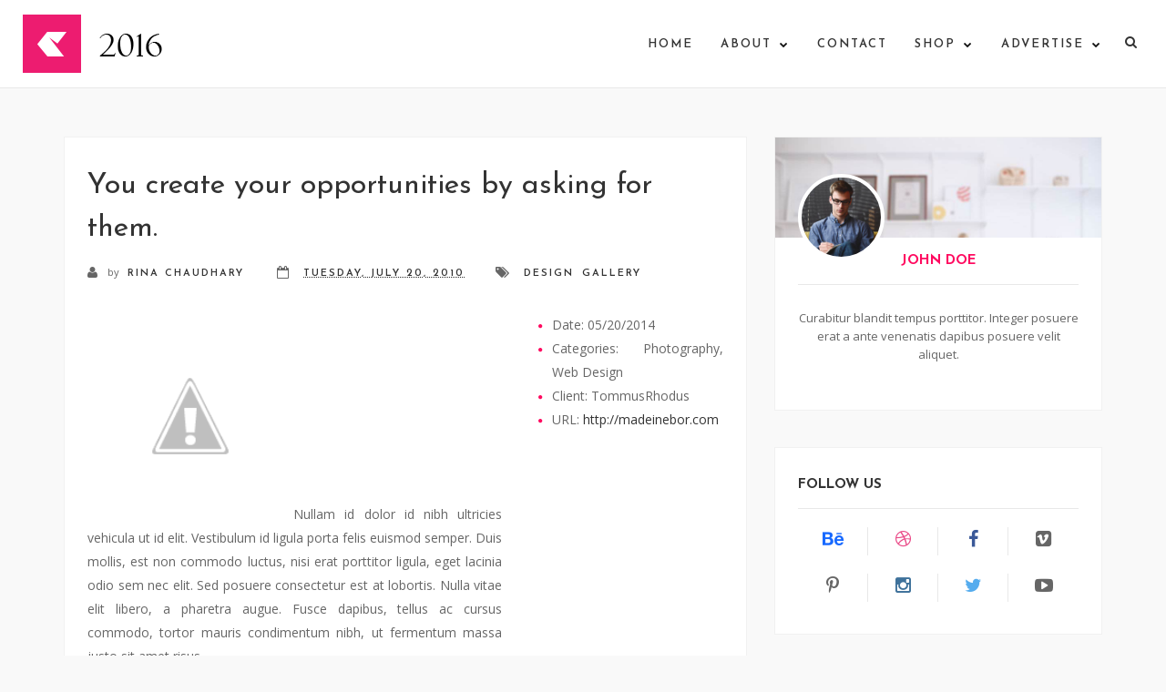

--- FILE ---
content_type: text/html; charset=UTF-8
request_url: http://2016-themexpose.blogspot.com/2010/07/you-create-your-opportunities-by-asking.html
body_size: 94867
content:
<!DOCTYPE html>
<html dir='ltr' xmlns='http://www.w3.org/1999/xhtml' xmlns:b='http://www.google.com/2005/gml/b' xmlns:data='http://www.google.com/2005/gml/data' xmlns:expr='http://www.google.com/2005/gml/expr'>
<head>
<link href='https://www.blogger.com/static/v1/widgets/2944754296-widget_css_bundle.css' rel='stylesheet' type='text/css'/>
<!-- [ Meta Tag SEO ] -->
<meta charset='utf-8'/>
<meta content='width=device-width, initial-scale=1' name='viewport'/>
<meta content='blogger' name='generator'/>
<meta content='text/html; charset=UTF-8' http-equiv='Content-Type'/>
<link href='http://www.blogger.com/openid-server.g' rel='openid.server'/>
<link href='http://2016-themexpose.blogspot.com/' rel='openid.delegate'/>
<link href='http://2016-themexpose.blogspot.com/2010/07/you-create-your-opportunities-by-asking.html' rel='canonical'/>
<title> You create your opportunities by asking for them. - 2016 Blogger Template</title>
<meta content='' name='description'/>
<meta content=' You create your opportunities by asking for them., 2016 Blogger Template:  You create your opportunities by asking for them., 2016 Blogger Template' name='keywords'/>
<link href='http://2016-themexpose.blogspot.com/feeds/posts/default' rel='alternate' title='2016 Blogger Template - Atom' type='application/atom+xml'/>
<link href='http://2016-themexpose.blogspot.com/feeds/posts/default?alt=rss' rel='alternate' title='2016 Blogger Template - RSS' type='application/rss+xml'/>
<link href='http://www.blogger.com/feeds/8434536149804029327/posts/default' rel='alternate' title='2016 Blogger Template - Atom' type='application/atom+xml'/>
<link href='http://1.bp.blogspot.com/-rmyxIUoOZ8k/U7g1_5TdOwI/AAAAAAAAANc/LSWXXqeE2Ao/s72-c/ill13.jpg' rel='image_src'/>
<!-- [ Social Media Meta Tag ] -->
<meta content='2016 Blogger Template:  You create your opportunities by asking for them.' property='og:title'/>
<meta content='article' property='og:type'/>
<meta content='http://2016-themexpose.blogspot.com/2010/07/you-create-your-opportunities-by-asking.html' property='og:url'/>
<meta content='http://1.bp.blogspot.com/-rmyxIUoOZ8k/U7g1_5TdOwI/AAAAAAAAANc/LSWXXqeE2Ao/s1600/ill13.jpg' property='og:image'/>
<meta content='xxxxx' property='og:description'/>
<meta content='width=device-width,initial-scale=1,minimum-scale=1,maximum-scale=1' name='viewport'/>
<link href='http://fonts.googleapis.com/css?family=Roboto:400,900' rel='stylesheet' type='text/css'/>
<link href='https://fonts.googleapis.com/css?family=Josefin+Sans:400,300,600,700' rel='stylesheet' type='text/css'/>
<link href='//maxcdn.bootstrapcdn.com/font-awesome/4.3.0/css/font-awesome.min.css' rel='stylesheet'/>
<style type='text/css'>


/*!
 * Bootstrap v3.1.1 (http://getbootstrap.com)
 * Copyright 2011-2014 Twitter, Inc.
 * Licensed under MIT (https://github.com/twbs/bootstrap/blob/master/LICENSE)
 */

/*! normalize.css v3.0.0 | MIT License | git.io/normalize */html{font-family:sans-serif;-ms-text-size-adjust:100%;-webkit-text-size-adjust:100%}body{margin:0}article,aside,details,figcaption,figure,footer,header,hgroup,main,nav,section,summary{display:block}audio,canvas,progress,video{display:inline-block;vertical-align:baseline}audio:not([controls]){display:none;height:0}[hidden],template{display:none}a{background:0 0}a:active,a:hover{outline:0}abbr[title]{}b,strong{font-weight:700}dfn{font-style:italic}h1{font-size:2em;margin:.67em 0}mark{background:#ff0;color:#000}small{font-size:80%}sub,sup{font-size:75%;line-height:0;position:relative;vertical-align:baseline}sup{top:-.5em}sub{bottom:-.25em}img{border:0}svg:not(:root){overflow:hidden}figure{margin:1em 40px}hr{-moz-box-sizing:content-box;box-sizing:content-box;height:0}pre{overflow:auto}code,kbd,pre,samp{font-family:monospace,monospace;font-size:1em}button,input,optgroup,select,textarea{color:inherit;font:inherit;margin:0}button{overflow:visible}button,select{text-transform:none}button,html input[type=button],input[type=reset],input[type=submit]{-webkit-appearance:button;cursor:pointer}button[disabled],html input[disabled]{cursor:default}button::-moz-focus-inner,input::-moz-focus-inner{border:0;padding:0}input{line-height:normal}input[type=checkbox],input[type=radio]{box-sizing:border-box;padding:0}input[type=number]::-webkit-inner-spin-button,input[type=number]::-webkit-outer-spin-button{height:auto}input[type=search]{-webkit-appearance:textfield;-moz-box-sizing:content-box;-webkit-box-sizing:content-box;box-sizing:content-box}input[type=search]::-webkit-search-cancel-button,input[type=search]::-webkit-search-decoration{-webkit-appearance:none}fieldset{border:1px solid silver;margin:0 2px;padding:.35em .625em .75em}legend{border:0;padding:0}textarea{overflow:auto}optgroup{font-weight:700}table{border-collapse:collapse;border-spacing:0}td,th{padding:0}@media print{*{text-shadow:none!important;color:#000!important;background:transparent!important;box-shadow:none!important}a,a:visited{text-decoration:underline}a[href]:after{content:" (" attr(href) ")"}abbr[title]:after{content:" (" attr(title) ")"}a[href^="javascript:"]:after,a[href^="#"]:after{content:""}pre,blockquote{border:1px solid #999;page-break-inside:avoid}thead{display:table-header-group}tr,img{page-break-inside:avoid}img{max-width:100%!important}p,h2,h3{orphans:3;widows:3}h2,h3{page-break-after:avoid}select{background:#fff!important}.navbar{display:none}.table td,.table th{background-color:#fff!important}.btn>.caret,.dropup>.btn>.caret{border-top-color:#000!important}.label{border:1px solid #000}.table{border-collapse:collapse!important}.table-bordered th,.table-bordered td{border:1px solid #ddd!important}}*{-webkit-box-sizing:border-box;-moz-box-sizing:border-box;box-sizing:border-box}:before,:after{-webkit-box-sizing:border-box;-moz-box-sizing:border-box;box-sizing:border-box}html{font-size:62.5%;-webkit-tap-highlight-color:rgba(0,0,0,0)}body{font-family:"Helvetica Neue",Helvetica,Arial,sans-serif;font-size:14px;line-height:1.42857143;color:#333;background-color:#fff}input,button,select,textarea{font-family:inherit;font-size:inherit;line-height:inherit}a{color:#428bca;text-decoration:none}a:hover,a:focus{color:#2a6496;text-decoration:underline}a:focus{outline:thin dotted;outline:5px auto -webkit-focus-ring-color;outline-offset:-2px}figure{margin:0}img{vertical-align:middle}.img-responsive,.thumbnail>img,.thumbnail a>img,.carousel-inner>.item>img,.carousel-inner>.item>a>img{display:block;max-width:100%;height:auto}.img-rounded{border-radius:6px}.img-thumbnail{padding:4px;line-height:1.42857143;background-color:#fff;border:1px solid #ddd;border-radius:4px;-webkit-transition:all .2s ease-in-out;transition:all .2s ease-in-out;display:inline-block;max-width:100%;height:auto}.img-circle{border-radius:50%}hr{margin-top:20px;margin-bottom:20px;border:0;border-top:1px solid #eee}.sr-only{position:absolute;width:1px;height:1px;margin:-1px;padding:0;overflow:hidden;clip:rect(0,0,0,0);border:0}h1,h2,h3,h4,h5,h6,.h1,.h2,.h3,.h4,.h5,.h6{font-family:inherit;font-weight:500;line-height:1.1;color:inherit}h1 small,h2 small,h3 small,h4 small,h5 small,h6 small,.h1 small,.h2 small,.h3 small,.h4 small,.h5 small,.h6 small,h1 .small,h2 .small,h3 .small,h4 .small,h5 .small,h6 .small,.h1 .small,.h2 .small,.h3 .small,.h4 .small,.h5 .small,.h6 .small{font-weight:400;line-height:1;color:#999}h1,.h1,h2,.h2,h3,.h3{margin-top:20px;margin-bottom:10px}h1 small,.h1 small,h2 small,.h2 small,h3 small,.h3 small,h1 .small,.h1 .small,h2 .small,.h2 .small,h3 .small,.h3 .small{font-size:65%}h4,.h4,h5,.h5,h6,.h6{margin-top:10px;margin-bottom:10px}h4 small,.h4 small,h5 small,.h5 small,h6 small,.h6 small,h4 .small,.h4 .small,h5 .small,.h5 .small,h6 .small,.h6 .small{font-size:75%}h1,.h1{font-size:36px}h2,.h2{font-size:30px}h3,.h3{font-size:24px}h4,.h4{font-size:18px}h5,.h5{font-size:14px}h6,.h6{font-size:12px}p{margin:0 0 10px}.lead{margin-bottom:20px;font-size:16px;font-weight:200;line-height:1.4}@media (min-width:768px){.lead{font-size:21px}}small,.small{font-size:85%}cite{font-style:normal}.text-left{text-align:left}.text-right{text-align:right}.text-center{text-align:center}.text-justify{text-align:justify}.text-muted{color:#999}.text-primary{color:#428bca}a.text-primary:hover{color:#3071a9}.text-success{color:#3c763d}a.text-success:hover{color:#2b542c}.text-info{color:#31708f}a.text-info:hover{color:#245269}.text-warning{color:#8a6d3b}a.text-warning:hover{color:#66512c}.text-danger{color:#a94442}a.text-danger:hover{color:#843534}.bg-primary{color:#fff;background-color:#428bca}a.bg-primary:hover{background-color:#3071a9}.bg-success{background-color:#dff0d8}a.bg-success:hover{background-color:#c1e2b3}.bg-info{background-color:#d9edf7}a.bg-info:hover{background-color:#afd9ee}.bg-warning{background-color:#fcf8e3}a.bg-warning:hover{background-color:#f7ecb5}.bg-danger{background-color:#f2dede}a.bg-danger:hover{background-color:#e4b9b9}.page-header{padding-bottom:9px;margin:40px 0 20px;border-bottom:1px solid #eee}ul,ol{margin-top:0;margin-bottom:10px}ul ul,ol ul,ul ol,ol ol{margin-bottom:0}.list-unstyled{padding-left:0;list-style:none}.list-inline{padding-left:0;list-style:none;margin-left:-5px}.list-inline>li{display:inline-block;padding-left:5px;padding-right:5px}dl{margin-top:0;margin-bottom:20px}dt,dd{line-height:1.42857143}dt{font-weight:700}dd{margin-left:0}@media (min-width:768px){.dl-horizontal dt{float:left;width:160px;clear:left;text-align:right;overflow:hidden;text-overflow:ellipsis;white-space:nowrap}.dl-horizontal dd{margin-left:180px}}abbr[title],abbr[data-original-title]{cursor:help;}.initialism{font-size:90%;text-transform:uppercase}blockquote{padding:10px 20px;margin:0 0 20px;font-size:17.5px;border-left:5px solid #eee}blockquote p:last-child,blockquote ul:last-child,blockquote ol:last-child{margin-bottom:0}blockquote footer,blockquote small,blockquote .small{display:block;font-size:80%;line-height:1.42857143;color:#999}blockquote footer:before,blockquote small:before,blockquote .small:before{content:'\2014 \00A0'}.blockquote-reverse,blockquote.pull-right{padding-right:15px;padding-left:0;border-right:5px solid #eee;border-left:0;text-align:right}.blockquote-reverse footer:before,blockquote.pull-right footer:before,.blockquote-reverse small:before,blockquote.pull-right small:before,.blockquote-reverse .small:before,blockquote.pull-right .small:before{content:''}.blockquote-reverse footer:after,blockquote.pull-right footer:after,.blockquote-reverse small:after,blockquote.pull-right small:after,.blockquote-reverse .small:after,blockquote.pull-right .small:after{content:'\00A0 \2014'}blockquote:before,blockquote:after{content:""}address{margin-bottom:20px;font-style:normal;line-height:1.42857143}code,kbd,pre,samp{font-family:Menlo,Monaco,Consolas,"Courier New",monospace}code{padding:2px 4px;font-size:90%;color:#c7254e;background-color:#f9f2f4;white-space:nowrap;border-radius:4px}kbd{padding:2px 4px;font-size:90%;color:#fff;background-color:#333;border-radius:3px;box-shadow:inset 0 -1px 0 rgba(0,0,0,.25)}pre{display:block;padding:9.5px;margin:0 0 10px;font-size:13px;line-height:1.42857143;word-break:break-all;word-wrap:break-word;color:#333;background-color:#f5f5f5;border:1px solid #ccc;border-radius:4px}pre code{padding:0;font-size:inherit;color:inherit;white-space:pre-wrap;background-color:transparent;border-radius:0}.pre-scrollable{max-height:340px;overflow-y:scroll}.container{margin-right:auto;margin-left:auto;padding-left:15px;padding-right:15px}@media (min-width:768px){.container{width:750px}}@media (min-width:992px){.container{width:970px}}@media (min-width:1200px){.container{width:1170px}}.container-fluid{margin-right:auto;margin-left:auto;padding-left:15px;padding-right:15px}.row{margin-left:-15px;margin-right:-15px}.col-xs-1,.col-sm-1,.col-md-1,.col-lg-1,.col-xs-2,.col-sm-2,.col-md-2,.col-lg-2,.col-xs-3,.col-sm-3,.col-md-3,.col-lg-3,.col-xs-4,.col-sm-4,.col-md-4,.col-lg-4,.col-xs-5,.col-sm-5,.col-md-5,.col-lg-5,.col-xs-6,.col-sm-6,.col-md-6,.col-lg-6,.col-xs-7,.col-sm-7,.col-md-7,.col-lg-7,.col-xs-8,.col-sm-8,.col-md-8,.col-lg-8,.col-xs-9,.col-sm-9,.col-md-9,.col-lg-9,.col-xs-10,.col-sm-10,.col-md-10,.col-lg-10,.col-xs-11,.col-sm-11,.col-md-11,.col-lg-11,.col-xs-12,.col-sm-12,.col-md-12,.col-lg-12{position:relative;min-height:1px;padding-left:15px;padding-right:15px}.col-xs-1,.col-xs-2,.col-xs-3,.col-xs-4,.col-xs-5,.col-xs-6,.col-xs-7,.col-xs-8,.col-xs-9,.col-xs-10,.col-xs-11,.col-xs-12{float:left}.col-xs-12{width:100%}.col-xs-11{width:91.66666667%}.col-xs-10{width:83.33333333%}.col-xs-9{width:75%}.col-xs-8{width:66.66666667%}.col-xs-7{width:58.33333333%}.col-xs-6{width:50%}.col-xs-5{width:41.66666667%}.col-xs-4{width:33.33333333%}.col-xs-3{width:25%}.col-xs-2{width:16.66666667%}.col-xs-1{width:8.33333333%}.col-xs-pull-12{right:100%}.col-xs-pull-11{right:91.66666667%}.col-xs-pull-10{right:83.33333333%}.col-xs-pull-9{right:75%}.col-xs-pull-8{right:66.66666667%}.col-xs-pull-7{right:58.33333333%}.col-xs-pull-6{right:50%}.col-xs-pull-5{right:41.66666667%}.col-xs-pull-4{right:33.33333333%}.col-xs-pull-3{right:25%}.col-xs-pull-2{right:16.66666667%}.col-xs-pull-1{right:8.33333333%}.col-xs-pull-0{right:0}.col-xs-push-12{left:100%}.col-xs-push-11{left:91.66666667%}.col-xs-push-10{left:83.33333333%}.col-xs-push-9{left:75%}.col-xs-push-8{left:66.66666667%}.col-xs-push-7{left:58.33333333%}.col-xs-push-6{left:50%}.col-xs-push-5{left:41.66666667%}.col-xs-push-4{left:33.33333333%}.col-xs-push-3{left:25%}.col-xs-push-2{left:16.66666667%}.col-xs-push-1{left:8.33333333%}.col-xs-push-0{left:0}.col-xs-offset-12{margin-left:100%}.col-xs-offset-11{margin-left:91.66666667%}.col-xs-offset-10{margin-left:83.33333333%}.col-xs-offset-9{margin-left:75%}.col-xs-offset-8{margin-left:66.66666667%}.col-xs-offset-7{margin-left:58.33333333%}.col-xs-offset-6{margin-left:50%}.col-xs-offset-5{margin-left:41.66666667%}.col-xs-offset-4{margin-left:33.33333333%}.col-xs-offset-3{margin-left:25%}.col-xs-offset-2{margin-left:16.66666667%}.col-xs-offset-1{margin-left:8.33333333%}.col-xs-offset-0{margin-left:0}@media (min-width:768px){.col-sm-1,.col-sm-2,.col-sm-3,.col-sm-4,.col-sm-5,.col-sm-6,.col-sm-7,.col-sm-8,.col-sm-9,.col-sm-10,.col-sm-11,.col-sm-12{float:left}.col-sm-12{width:100%}.col-sm-11{width:91.66666667%}.col-sm-10{width:83.33333333%}.col-sm-9{width:75%}.col-sm-8{width:66.66666667%}.col-sm-7{width:58.33333333%}.col-sm-6{width:50%}.col-sm-5{width:41.66666667%}.col-sm-4{width:33.33333333%}.col-sm-3{width:25%}.col-sm-2{width:16.66666667%}.col-sm-1{width:8.33333333%}.col-sm-pull-12{right:100%}.col-sm-pull-11{right:91.66666667%}.col-sm-pull-10{right:83.33333333%}.col-sm-pull-9{right:75%}.col-sm-pull-8{right:66.66666667%}.col-sm-pull-7{right:58.33333333%}.col-sm-pull-6{right:50%}.col-sm-pull-5{right:41.66666667%}.col-sm-pull-4{right:33.33333333%}.col-sm-pull-3{right:25%}.col-sm-pull-2{right:16.66666667%}.col-sm-pull-1{right:8.33333333%}.col-sm-pull-0{right:0}.col-sm-push-12{left:100%}.col-sm-push-11{left:91.66666667%}.col-sm-push-10{left:83.33333333%}.col-sm-push-9{left:75%}.col-sm-push-8{left:66.66666667%}.col-sm-push-7{left:58.33333333%}.col-sm-push-6{left:50%}.col-sm-push-5{left:41.66666667%}.col-sm-push-4{left:33.33333333%}.col-sm-push-3{left:25%}.col-sm-push-2{left:16.66666667%}.col-sm-push-1{left:8.33333333%}.col-sm-push-0{left:0}.col-sm-offset-12{margin-left:100%}.col-sm-offset-11{margin-left:91.66666667%}.col-sm-offset-10{margin-left:83.33333333%}.col-sm-offset-9{margin-left:75%}.col-sm-offset-8{margin-left:66.66666667%}.col-sm-offset-7{margin-left:58.33333333%}.col-sm-offset-6{margin-left:50%}.col-sm-offset-5{margin-left:41.66666667%}.col-sm-offset-4{margin-left:33.33333333%}.col-sm-offset-3{margin-left:25%}.col-sm-offset-2{margin-left:16.66666667%}.col-sm-offset-1{margin-left:8.33333333%}.col-sm-offset-0{margin-left:0}}@media (min-width:992px){.col-md-1,.col-md-2,.col-md-3,.col-md-4,.col-md-5,.col-md-6,.col-md-7,.col-md-8,.col-md-9,.col-md-10,.col-md-11,.col-md-12{float:left}.col-md-12{width:100%}.col-md-11{width:91.66666667%}.col-md-10{width:83.33333333%}.col-md-9{width:75%}.col-md-8{width:66.66666667%}.col-md-7{width:58.33333333%}.col-md-6{width:50%}.col-md-5{width:41.66666667%}.col-md-4{width:33.33333333%}.col-md-3{width:25%}.col-md-2{width:16.66666667%}.col-md-1{width:8.33333333%}.col-md-pull-12{right:100%}.col-md-pull-11{right:91.66666667%}.col-md-pull-10{right:83.33333333%}.col-md-pull-9{right:75%}.col-md-pull-8{right:66.66666667%}.col-md-pull-7{right:58.33333333%}.col-md-pull-6{right:50%}.col-md-pull-5{right:41.66666667%}.col-md-pull-4{right:33.33333333%}.col-md-pull-3{right:25%}.col-md-pull-2{right:16.66666667%}.col-md-pull-1{right:8.33333333%}.col-md-pull-0{right:0}.col-md-push-12{left:100%}.col-md-push-11{left:91.66666667%}.col-md-push-10{left:83.33333333%}.col-md-push-9{left:75%}.col-md-push-8{left:66.66666667%}.col-md-push-7{left:58.33333333%}.col-md-push-6{left:50%}.col-md-push-5{left:41.66666667%}.col-md-push-4{left:33.33333333%}.col-md-push-3{left:25%}.col-md-push-2{left:16.66666667%}.col-md-push-1{left:8.33333333%}.col-md-push-0{left:0}.col-md-offset-12{margin-left:100%}.col-md-offset-11{margin-left:91.66666667%}.col-md-offset-10{margin-left:83.33333333%}.col-md-offset-9{margin-left:75%}.col-md-offset-8{margin-left:66.66666667%}.col-md-offset-7{margin-left:58.33333333%}.col-md-offset-6{margin-left:50%}.col-md-offset-5{margin-left:41.66666667%}.col-md-offset-4{margin-left:33.33333333%}.col-md-offset-3{margin-left:25%}.col-md-offset-2{margin-left:16.66666667%}.col-md-offset-1{margin-left:8.33333333%}.col-md-offset-0{margin-left:0}}@media (min-width:1200px){.col-lg-1,.col-lg-2,.col-lg-3,.col-lg-4,.col-lg-5,.col-lg-6,.col-lg-7,.col-lg-8,.col-lg-9,.col-lg-10,.col-lg-11,.col-lg-12{float:left}.col-lg-12{width:100%}.col-lg-11{width:91.66666667%}.col-lg-10{width:83.33333333%}.col-lg-9{width:75%}.col-lg-8{width:66.66666667%}.col-lg-7{width:58.33333333%}.col-lg-6{width:50%}.col-lg-5{width:41.66666667%}.col-lg-4{width:33.33333333%}.col-lg-3{width:25%}.col-lg-2{width:16.66666667%}.col-lg-1{width:8.33333333%}.col-lg-pull-12{right:100%}.col-lg-pull-11{right:91.66666667%}.col-lg-pull-10{right:83.33333333%}.col-lg-pull-9{right:75%}.col-lg-pull-8{right:66.66666667%}.col-lg-pull-7{right:58.33333333%}.col-lg-pull-6{right:50%}.col-lg-pull-5{right:41.66666667%}.col-lg-pull-4{right:33.33333333%}.col-lg-pull-3{right:25%}.col-lg-pull-2{right:16.66666667%}.col-lg-pull-1{right:8.33333333%}.col-lg-pull-0{right:0}.col-lg-push-12{left:100%}.col-lg-push-11{left:91.66666667%}.col-lg-push-10{left:83.33333333%}.col-lg-push-9{left:75%}.col-lg-push-8{left:66.66666667%}.col-lg-push-7{left:58.33333333%}.col-lg-push-6{left:50%}.col-lg-push-5{left:41.66666667%}.col-lg-push-4{left:33.33333333%}.col-lg-push-3{left:25%}.col-lg-push-2{left:16.66666667%}.col-lg-push-1{left:8.33333333%}.col-lg-push-0{left:0}.col-lg-offset-12{margin-left:100%}.col-lg-offset-11{margin-left:91.66666667%}.col-lg-offset-10{margin-left:83.33333333%}.col-lg-offset-9{margin-left:75%}.col-lg-offset-8{margin-left:66.66666667%}.col-lg-offset-7{margin-left:58.33333333%}.col-lg-offset-6{margin-left:50%}.col-lg-offset-5{margin-left:41.66666667%}.col-lg-offset-4{margin-left:33.33333333%}.col-lg-offset-3{margin-left:25%}.col-lg-offset-2{margin-left:16.66666667%}.col-lg-offset-1{margin-left:8.33333333%}.col-lg-offset-0{margin-left:0}}table{max-width:100%;background-color:transparent}th{text-align:left}.table{width:100%;margin-bottom:20px}.table>thead>tr>th,.table>tbody>tr>th,.table>tfoot>tr>th,.table>thead>tr>td,.table>tbody>tr>td,.table>tfoot>tr>td{padding:8px;line-height:1.42857143;vertical-align:top;border-top:1px solid #ddd}.table>thead>tr>th{vertical-align:bottom;border-bottom:2px solid #ddd}.table>caption+thead>tr:first-child>th,.table>colgroup+thead>tr:first-child>th,.table>thead:first-child>tr:first-child>th,.table>caption+thead>tr:first-child>td,.table>colgroup+thead>tr:first-child>td,.table>thead:first-child>tr:first-child>td{border-top:0}.table>tbody+tbody{border-top:2px solid #ddd}.table .table{background-color:#fff}.table-condensed>thead>tr>th,.table-condensed>tbody>tr>th,.table-condensed>tfoot>tr>th,.table-condensed>thead>tr>td,.table-condensed>tbody>tr>td,.table-condensed>tfoot>tr>td{padding:5px}.table-bordered{border:1px solid #ddd}.table-bordered>thead>tr>th,.table-bordered>tbody>tr>th,.table-bordered>tfoot>tr>th,.table-bordered>thead>tr>td,.table-bordered>tbody>tr>td,.table-bordered>tfoot>tr>td{border:1px solid #ddd}.table-bordered>thead>tr>th,.table-bordered>thead>tr>td{border-bottom-width:2px}.table-striped>tbody>tr:nth-child(odd)>td,.table-striped>tbody>tr:nth-child(odd)>th{background-color:#f9f9f9}.table-hover>tbody>tr:hover>td,.table-hover>tbody>tr:hover>th{background-color:#f5f5f5}table col[class*=col-]{position:static;float:none;display:table-column}table td[class*=col-],table th[class*=col-]{position:static;float:none;display:table-cell}.table>thead>tr>td.active,.table>tbody>tr>td.active,.table>tfoot>tr>td.active,.table>thead>tr>th.active,.table>tbody>tr>th.active,.table>tfoot>tr>th.active,.table>thead>tr.active>td,.table>tbody>tr.active>td,.table>tfoot>tr.active>td,.table>thead>tr.active>th,.table>tbody>tr.active>th,.table>tfoot>tr.active>th{background-color:#f5f5f5}.table-hover>tbody>tr>td.active:hover,.table-hover>tbody>tr>th.active:hover,.table-hover>tbody>tr.active:hover>td,.table-hover>tbody>tr.active:hover>th{background-color:#e8e8e8}.table>thead>tr>td.success,.table>tbody>tr>td.success,.table>tfoot>tr>td.success,.table>thead>tr>th.success,.table>tbody>tr>th.success,.table>tfoot>tr>th.success,.table>thead>tr.success>td,.table>tbody>tr.success>td,.table>tfoot>tr.success>td,.table>thead>tr.success>th,.table>tbody>tr.success>th,.table>tfoot>tr.success>th{background-color:#dff0d8}.table-hover>tbody>tr>td.success:hover,.table-hover>tbody>tr>th.success:hover,.table-hover>tbody>tr.success:hover>td,.table-hover>tbody>tr.success:hover>th{background-color:#d0e9c6}.table>thead>tr>td.info,.table>tbody>tr>td.info,.table>tfoot>tr>td.info,.table>thead>tr>th.info,.table>tbody>tr>th.info,.table>tfoot>tr>th.info,.table>thead>tr.info>td,.table>tbody>tr.info>td,.table>tfoot>tr.info>td,.table>thead>tr.info>th,.table>tbody>tr.info>th,.table>tfoot>tr.info>th{background-color:#d9edf7}.table-hover>tbody>tr>td.info:hover,.table-hover>tbody>tr>th.info:hover,.table-hover>tbody>tr.info:hover>td,.table-hover>tbody>tr.info:hover>th{background-color:#c4e3f3}.table>thead>tr>td.warning,.table>tbody>tr>td.warning,.table>tfoot>tr>td.warning,.table>thead>tr>th.warning,.table>tbody>tr>th.warning,.table>tfoot>tr>th.warning,.table>thead>tr.warning>td,.table>tbody>tr.warning>td,.table>tfoot>tr.warning>td,.table>thead>tr.warning>th,.table>tbody>tr.warning>th,.table>tfoot>tr.warning>th{background-color:#fcf8e3}.table-hover>tbody>tr>td.warning:hover,.table-hover>tbody>tr>th.warning:hover,.table-hover>tbody>tr.warning:hover>td,.table-hover>tbody>tr.warning:hover>th{background-color:#faf2cc}.table>thead>tr>td.danger,.table>tbody>tr>td.danger,.table>tfoot>tr>td.danger,.table>thead>tr>th.danger,.table>tbody>tr>th.danger,.table>tfoot>tr>th.danger,.table>thead>tr.danger>td,.table>tbody>tr.danger>td,.table>tfoot>tr.danger>td,.table>thead>tr.danger>th,.table>tbody>tr.danger>th,.table>tfoot>tr.danger>th{background-color:#f2dede}.table-hover>tbody>tr>td.danger:hover,.table-hover>tbody>tr>th.danger:hover,.table-hover>tbody>tr.danger:hover>td,.table-hover>tbody>tr.danger:hover>th{background-color:#ebcccc}@media (max-width:767px){.table-responsive{width:100%;margin-bottom:15px;overflow-y:hidden;overflow-x:scroll;-ms-overflow-style:-ms-autohiding-scrollbar;border:1px solid #ddd;-webkit-overflow-scrolling:touch}.table-responsive>.table{margin-bottom:0}.table-responsive>.table>thead>tr>th,.table-responsive>.table>tbody>tr>th,.table-responsive>.table>tfoot>tr>th,.table-responsive>.table>thead>tr>td,.table-responsive>.table>tbody>tr>td,.table-responsive>.table>tfoot>tr>td{white-space:nowrap}.table-responsive>.table-bordered{border:0}.table-responsive>.table-bordered>thead>tr>th:first-child,.table-responsive>.table-bordered>tbody>tr>th:first-child,.table-responsive>.table-bordered>tfoot>tr>th:first-child,.table-responsive>.table-bordered>thead>tr>td:first-child,.table-responsive>.table-bordered>tbody>tr>td:first-child,.table-responsive>.table-bordered>tfoot>tr>td:first-child{border-left:0}.table-responsive>.table-bordered>thead>tr>th:last-child,.table-responsive>.table-bordered>tbody>tr>th:last-child,.table-responsive>.table-bordered>tfoot>tr>th:last-child,.table-responsive>.table-bordered>thead>tr>td:last-child,.table-responsive>.table-bordered>tbody>tr>td:last-child,.table-responsive>.table-bordered>tfoot>tr>td:last-child{border-right:0}.table-responsive>.table-bordered>tbody>tr:last-child>th,.table-responsive>.table-bordered>tfoot>tr:last-child>th,.table-responsive>.table-bordered>tbody>tr:last-child>td,.table-responsive>.table-bordered>tfoot>tr:last-child>td{border-bottom:0}}fieldset{padding:0;margin:0;border:0;min-width:0}legend{display:block;width:100%;padding:0;margin-bottom:20px;font-size:21px;line-height:inherit;color:#333;border:0;border-bottom:1px solid #e5e5e5}label{display:inline-block;margin-bottom:5px;font-weight:700}input[type=search]{-webkit-box-sizing:border-box;-moz-box-sizing:border-box;box-sizing:border-box}input[type=radio],input[type=checkbox]{margin:4px 0 0;margin-top:1px \9;line-height:normal}input[type=file]{display:block}input[type=range]{display:block;width:100%}select[multiple],select[size]{height:auto}input[type=file]:focus,input[type=radio]:focus,input[type=checkbox]:focus{outline:thin dotted;outline:5px auto -webkit-focus-ring-color;outline-offset:-2px}output{display:block;padding-top:7px;font-size:14px;line-height:1.42857143;color:#555}.form-control{display:block;width:100%;height:34px;padding:6px 12px;font-size:14px;line-height:1.42857143;color:#555;background-color:#fff;background-image:none;border:1px solid #ccc;border-radius:4px;-webkit-box-shadow:inset 0 1px 1px rgba(0,0,0,.075);box-shadow:inset 0 1px 1px rgba(0,0,0,.075);-webkit-transition:border-color ease-in-out .15s,box-shadow ease-in-out .15s;transition:border-color ease-in-out .15s,box-shadow ease-in-out .15s}.form-control:focus{border-color:#66afe9;outline:0;-webkit-box-shadow:inset 0 1px 1px rgba(0,0,0,.075),0 0 8px rgba(102,175,233,.6);box-shadow:inset 0 1px 1px rgba(0,0,0,.075),0 0 8px rgba(102,175,233,.6)}.form-control::-moz-placeholder{color:#999;opacity:1}.form-control:-ms-input-placeholder{color:#999}.form-control::-webkit-input-placeholder{color:#999}.form-control[disabled],.form-control[readonly],fieldset[disabled] .form-control{cursor:not-allowed;background-color:#eee;opacity:1}textarea.form-control{height:auto}input[type=search]{-webkit-appearance:none}input[type=date]{line-height:34px}.form-group{margin-bottom:15px}.radio,.checkbox{display:block;min-height:20px;margin-top:10px;margin-bottom:10px;padding-left:20px}.radio label,.checkbox label{display:inline;font-weight:400;cursor:pointer}.radio input[type=radio],.radio-inline input[type=radio],.checkbox input[type=checkbox],.checkbox-inline input[type=checkbox]{float:left;margin-left:-20px}.radio+.radio,.checkbox+.checkbox{margin-top:-5px}.radio-inline,.checkbox-inline{display:inline-block;padding-left:20px;margin-bottom:0;vertical-align:middle;font-weight:400;cursor:pointer}.radio-inline+.radio-inline,.checkbox-inline+.checkbox-inline{margin-top:0;margin-left:10px}input[type=radio][disabled],input[type=checkbox][disabled],.radio[disabled],.radio-inline[disabled],.checkbox[disabled],.checkbox-inline[disabled],fieldset[disabled] input[type=radio],fieldset[disabled] input[type=checkbox],fieldset[disabled] .radio,fieldset[disabled] .radio-inline,fieldset[disabled] .checkbox,fieldset[disabled] .checkbox-inline{cursor:not-allowed}.input-sm{height:30px;padding:5px 10px;font-size:12px;line-height:1.5;border-radius:3px}select.input-sm{height:30px;line-height:30px}textarea.input-sm,select[multiple].input-sm{height:auto}.input-lg{height:46px;padding:10px 16px;font-size:18px;line-height:1.33;border-radius:6px}select.input-lg{height:46px;line-height:46px}textarea.input-lg,select[multiple].input-lg{height:auto}.has-feedback{position:relative}.has-feedback .form-control{padding-right:42.5px}.has-feedback .form-control-feedback{position:absolute;top:25px;right:0;display:block;width:34px;height:34px;line-height:34px;text-align:center}.has-success .help-block,.has-success .control-label,.has-success .radio,.has-success .checkbox,.has-success .radio-inline,.has-success .checkbox-inline{color:#3c763d}.has-success .form-control{border-color:#3c763d;-webkit-box-shadow:inset 0 1px 1px rgba(0,0,0,.075);box-shadow:inset 0 1px 1px rgba(0,0,0,.075)}.has-success .form-control:focus{border-color:#2b542c;-webkit-box-shadow:inset 0 1px 1px rgba(0,0,0,.075),0 0 6px #67b168;box-shadow:inset 0 1px 1px rgba(0,0,0,.075),0 0 6px #67b168}.has-success .input-group-addon{color:#3c763d;border-color:#3c763d;background-color:#dff0d8}.has-success .form-control-feedback{color:#3c763d}.has-warning .help-block,.has-warning .control-label,.has-warning .radio,.has-warning .checkbox,.has-warning .radio-inline,.has-warning .checkbox-inline{color:#8a6d3b}.has-warning .form-control{border-color:#8a6d3b;-webkit-box-shadow:inset 0 1px 1px rgba(0,0,0,.075);box-shadow:inset 0 1px 1px rgba(0,0,0,.075)}.has-warning .form-control:focus{border-color:#66512c;-webkit-box-shadow:inset 0 1px 1px rgba(0,0,0,.075),0 0 6px #c0a16b;box-shadow:inset 0 1px 1px rgba(0,0,0,.075),0 0 6px #c0a16b}.has-warning .input-group-addon{color:#8a6d3b;border-color:#8a6d3b;background-color:#fcf8e3}.has-warning .form-control-feedback{color:#8a6d3b}.has-error .help-block,.has-error .control-label,.has-error .radio,.has-error .checkbox,.has-error .radio-inline,.has-error .checkbox-inline{color:#a94442}.has-error .form-control{border-color:#a94442;-webkit-box-shadow:inset 0 1px 1px rgba(0,0,0,.075);box-shadow:inset 0 1px 1px rgba(0,0,0,.075)}.has-error .form-control:focus{border-color:#843534;-webkit-box-shadow:inset 0 1px 1px rgba(0,0,0,.075),0 0 6px #ce8483;box-shadow:inset 0 1px 1px rgba(0,0,0,.075),0 0 6px #ce8483}.has-error .input-group-addon{color:#a94442;border-color:#a94442;background-color:#f2dede}.has-error .form-control-feedback{color:#a94442}.form-control-static{margin-bottom:0}.help-block{display:block;margin-top:5px;margin-bottom:10px;color:#737373}@media (min-width:768px){.form-inline .form-group{display:inline-block;margin-bottom:0;vertical-align:middle}.form-inline .form-control{display:inline-block;width:auto;vertical-align:middle}.form-inline .input-group>.form-control{width:100%}.form-inline .control-label{margin-bottom:0;vertical-align:middle}.form-inline .radio,.form-inline .checkbox{display:inline-block;margin-top:0;margin-bottom:0;padding-left:0;vertical-align:middle}.form-inline .radio input[type=radio],.form-inline .checkbox input[type=checkbox]{float:none;margin-left:0}.form-inline .has-feedback .form-control-feedback{top:0}}.form-horizontal .control-label,.form-horizontal .radio,.form-horizontal .checkbox,.form-horizontal .radio-inline,.form-horizontal .checkbox-inline{margin-top:0;margin-bottom:0;padding-top:7px}.form-horizontal .radio,.form-horizontal .checkbox{min-height:27px}.form-horizontal .form-group{margin-left:-15px;margin-right:-15px}.form-horizontal .form-control-static{padding-top:7px}@media (min-width:768px){.form-horizontal .control-label{text-align:right}}.form-horizontal .has-feedback .form-control-feedback{top:0;right:15px}.btn{display:inline-block;margin-bottom:0;font-weight:400;text-align:center;vertical-align:middle;cursor:pointer;background-image:none;border:1px solid transparent;white-space:nowrap;padding:6px 12px;font-size:14px;line-height:1.42857143;border-radius:4px;-webkit-user-select:none;-moz-user-select:none;-ms-user-select:none;user-select:none}.btn:focus,.btn:active:focus,.btn.active:focus{outline:thin dotted;outline:5px auto -webkit-focus-ring-color;outline-offset:-2px}.btn:hover,.btn:focus{color:#333;text-decoration:none}.btn:active,.btn.active{outline:0;background-image:none;-webkit-box-shadow:inset 0 3px 5px rgba(0,0,0,.125);box-shadow:inset 0 3px 5px rgba(0,0,0,.125)}.btn.disabled,.btn[disabled],fieldset[disabled] .btn{cursor:not-allowed;pointer-events:none;opacity:.65;filter:alpha(opacity=65);-webkit-box-shadow:none;box-shadow:none}.btn-default{color:#333;background-color:#fff;border-color:#ccc}.btn-default:hover,.btn-default:focus,.btn-default:active,.btn-default.active,.open .dropdown-toggle.btn-default{color:#333;background-color:#ebebeb;border-color:#adadad}.btn-default:active,.btn-default.active,.open .dropdown-toggle.btn-default{background-image:none}.btn-default.disabled,.btn-default[disabled],fieldset[disabled] .btn-default,.btn-default.disabled:hover,.btn-default[disabled]:hover,fieldset[disabled] .btn-default:hover,.btn-default.disabled:focus,.btn-default[disabled]:focus,fieldset[disabled] .btn-default:focus,.btn-default.disabled:active,.btn-default[disabled]:active,fieldset[disabled] .btn-default:active,.btn-default.disabled.active,.btn-default[disabled].active,fieldset[disabled] .btn-default.active{background-color:#fff;border-color:#ccc}.btn-default .badge{color:#fff;background-color:#333}.btn-primary{color:#fff;background-color:#428bca;border-color:#357ebd}.btn-primary:hover,.btn-primary:focus,.btn-primary:active,.btn-primary.active,.open .dropdown-toggle.btn-primary{color:#fff;background-color:#3276b1;border-color:#285e8e}.btn-primary:active,.btn-primary.active,.open .dropdown-toggle.btn-primary{background-image:none}.btn-primary.disabled,.btn-primary[disabled],fieldset[disabled] .btn-primary,.btn-primary.disabled:hover,.btn-primary[disabled]:hover,fieldset[disabled] .btn-primary:hover,.btn-primary.disabled:focus,.btn-primary[disabled]:focus,fieldset[disabled] .btn-primary:focus,.btn-primary.disabled:active,.btn-primary[disabled]:active,fieldset[disabled] .btn-primary:active,.btn-primary.disabled.active,.btn-primary[disabled].active,fieldset[disabled] .btn-primary.active{background-color:#428bca;border-color:#357ebd}.btn-primary .badge{color:#428bca;background-color:#fff}.btn-success{color:#fff;background-color:#5cb85c;border-color:#4cae4c}.btn-success:hover,.btn-success:focus,.btn-success:active,.btn-success.active,.open .dropdown-toggle.btn-success{color:#fff;background-color:#47a447;border-color:#398439}.btn-success:active,.btn-success.active,.open .dropdown-toggle.btn-success{background-image:none}.btn-success.disabled,.btn-success[disabled],fieldset[disabled] .btn-success,.btn-success.disabled:hover,.btn-success[disabled]:hover,fieldset[disabled] .btn-success:hover,.btn-success.disabled:focus,.btn-success[disabled]:focus,fieldset[disabled] .btn-success:focus,.btn-success.disabled:active,.btn-success[disabled]:active,fieldset[disabled] .btn-success:active,.btn-success.disabled.active,.btn-success[disabled].active,fieldset[disabled] .btn-success.active{background-color:#5cb85c;border-color:#4cae4c}.btn-success .badge{color:#5cb85c;background-color:#fff}.btn-info{color:#fff;background-color:#5bc0de;border-color:#46b8da}.btn-info:hover,.btn-info:focus,.btn-info:active,.btn-info.active,.open .dropdown-toggle.btn-info{color:#fff;background-color:#39b3d7;border-color:#269abc}.btn-info:active,.btn-info.active,.open .dropdown-toggle.btn-info{background-image:none}.btn-info.disabled,.btn-info[disabled],fieldset[disabled] .btn-info,.btn-info.disabled:hover,.btn-info[disabled]:hover,fieldset[disabled] .btn-info:hover,.btn-info.disabled:focus,.btn-info[disabled]:focus,fieldset[disabled] .btn-info:focus,.btn-info.disabled:active,.btn-info[disabled]:active,fieldset[disabled] .btn-info:active,.btn-info.disabled.active,.btn-info[disabled].active,fieldset[disabled] .btn-info.active{background-color:#5bc0de;border-color:#46b8da}.btn-info .badge{color:#5bc0de;background-color:#fff}.btn-warning{color:#fff;background-color:#f0ad4e;border-color:#eea236}.btn-warning:hover,.btn-warning:focus,.btn-warning:active,.btn-warning.active,.open .dropdown-toggle.btn-warning{color:#fff;background-color:#ed9c28;border-color:#d58512}.btn-warning:active,.btn-warning.active,.open .dropdown-toggle.btn-warning{background-image:none}.btn-warning.disabled,.btn-warning[disabled],fieldset[disabled] .btn-warning,.btn-warning.disabled:hover,.btn-warning[disabled]:hover,fieldset[disabled] .btn-warning:hover,.btn-warning.disabled:focus,.btn-warning[disabled]:focus,fieldset[disabled] .btn-warning:focus,.btn-warning.disabled:active,.btn-warning[disabled]:active,fieldset[disabled] .btn-warning:active,.btn-warning.disabled.active,.btn-warning[disabled].active,fieldset[disabled] .btn-warning.active{background-color:#f0ad4e;border-color:#eea236}.btn-warning .badge{color:#f0ad4e;background-color:#fff}.btn-danger{color:#fff;background-color:#d9534f;border-color:#d43f3a}.btn-danger:hover,.btn-danger:focus,.btn-danger:active,.btn-danger.active,.open .dropdown-toggle.btn-danger{color:#fff;background-color:#d2322d;border-color:#ac2925}.btn-danger:active,.btn-danger.active,.open .dropdown-toggle.btn-danger{background-image:none}.btn-danger.disabled,.btn-danger[disabled],fieldset[disabled] .btn-danger,.btn-danger.disabled:hover,.btn-danger[disabled]:hover,fieldset[disabled] .btn-danger:hover,.btn-danger.disabled:focus,.btn-danger[disabled]:focus,fieldset[disabled] .btn-danger:focus,.btn-danger.disabled:active,.btn-danger[disabled]:active,fieldset[disabled] .btn-danger:active,.btn-danger.disabled.active,.btn-danger[disabled].active,fieldset[disabled] .btn-danger.active{background-color:#d9534f;border-color:#d43f3a}.btn-danger .badge{color:#d9534f;background-color:#fff}.btn-link{color:#428bca;font-weight:400;cursor:pointer;border-radius:0}.btn-link,.btn-link:active,.btn-link[disabled],fieldset[disabled] .btn-link{background-color:transparent;-webkit-box-shadow:none;box-shadow:none}.btn-link,.btn-link:hover,.btn-link:focus,.btn-link:active{border-color:transparent}.btn-link:hover,.btn-link:focus{color:#2a6496;text-decoration:underline;background-color:transparent}.btn-link[disabled]:hover,fieldset[disabled] .btn-link:hover,.btn-link[disabled]:focus,fieldset[disabled] .btn-link:focus{color:#999;text-decoration:none}.btn-lg,.btn-group-lg>.btn{padding:10px 16px;font-size:18px;line-height:1.33;border-radius:6px}.btn-sm,.btn-group-sm>.btn{padding:5px 10px;font-size:12px;line-height:1.5;border-radius:3px}.btn-xs,.btn-group-xs>.btn{padding:1px 5px;font-size:12px;line-height:1.5;border-radius:3px}.btn-block{display:block;width:100%;padding-left:0;padding-right:0}.btn-block+.btn-block{margin-top:5px}input[type=submit].btn-block,input[type=reset].btn-block,input[type=button].btn-block{width:100%}.fade{opacity:0;-webkit-transition:opacity .15s linear;transition:opacity .15s linear}.fade.in{opacity:1}.collapse{display:none}.collapse.in{display:block}.collapsing{position:relative;height:0;overflow:hidden;-webkit-transition:height .35s ease;transition:height .35s ease}@font-face{font-family:'Glyphicons Halflings';src:url(../fonts/glyphicons-halflings-regular.eot);src:url(../fonts/glyphicons-halflings-regular.eot?#iefix) format('embedded-opentype'),url(../fonts/glyphicons-halflings-regular.woff) format('woff'),url(../fonts/glyphicons-halflings-regular.ttf) format('truetype'),url(../fonts/glyphicons-halflings-regular.svg#glyphicons_halflingsregular) format('svg')}.glyphicon{position:relative;top:1px;display:inline-block;font-family:'Glyphicons Halflings';font-style:normal;font-weight:400;line-height:1;-webkit-font-smoothing:antialiased;-moz-osx-font-smoothing:grayscale}.glyphicon-asterisk:before{content:"\2a"}.glyphicon-plus:before{content:"\2b"}.glyphicon-euro:before{content:"\20ac"}.glyphicon-minus:before{content:"\2212"}.glyphicon-cloud:before{content:"\2601"}.glyphicon-envelope:before{content:"\2709"}.glyphicon-pencil:before{content:"\270f"}.glyphicon-glass:before{content:"\e001"}.glyphicon-music:before{content:"\e002"}.glyphicon-search:before{content:"\e003"}.glyphicon-heart:before{content:"\e005"}.glyphicon-star:before{content:"\e006"}.glyphicon-star-empty:before{content:"\e007"}.glyphicon-user:before{content:"\e008"}.glyphicon-film:before{content:"\e009"}.glyphicon-th-large:before{content:"\e010"}.glyphicon-th:before{content:"\e011"}.glyphicon-th-list:before{content:"\e012"}.glyphicon-ok:before{content:"\e013"}.glyphicon-remove:before{content:"\e014"}.glyphicon-zoom-in:before{content:"\e015"}.glyphicon-zoom-out:before{content:"\e016"}.glyphicon-off:before{content:"\e017"}.glyphicon-signal:before{content:"\e018"}.glyphicon-cog:before{content:"\e019"}.glyphicon-trash:before{content:"\e020"}.glyphicon-home:before{content:"\e021"}.glyphicon-file:before{content:"\e022"}.glyphicon-time:before{content:"\e023"}.glyphicon-road:before{content:"\e024"}.glyphicon-download-alt:before{content:"\e025"}.glyphicon-download:before{content:"\e026"}.glyphicon-upload:before{content:"\e027"}.glyphicon-inbox:before{content:"\e028"}.glyphicon-play-circle:before{content:"\e029"}.glyphicon-repeat:before{content:"\e030"}.glyphicon-refresh:before{content:"\e031"}.glyphicon-list-alt:before{content:"\e032"}.glyphicon-lock:before{content:"\e033"}.glyphicon-flag:before{content:"\e034"}.glyphicon-headphones:before{content:"\e035"}.glyphicon-volume-off:before{content:"\e036"}.glyphicon-volume-down:before{content:"\e037"}.glyphicon-volume-up:before{content:"\e038"}.glyphicon-qrcode:before{content:"\e039"}.glyphicon-barcode:before{content:"\e040"}.glyphicon-tag:before{content:"\e041"}.glyphicon-tags:before{content:"\e042"}.glyphicon-book:before{content:"\e043"}.glyphicon-bookmark:before{content:"\e044"}.glyphicon-print:before{content:"\e045"}.glyphicon-camera:before{content:"\e046"}.glyphicon-font:before{content:"\e047"}.glyphicon-bold:before{content:"\e048"}.glyphicon-italic:before{content:"\e049"}.glyphicon-text-height:before{content:"\e050"}.glyphicon-text-width:before{content:"\e051"}.glyphicon-align-left:before{content:"\e052"}.glyphicon-align-center:before{content:"\e053"}.glyphicon-align-right:before{content:"\e054"}.glyphicon-align-justify:before{content:"\e055"}.glyphicon-list:before{content:"\e056"}.glyphicon-indent-left:before{content:"\e057"}.glyphicon-indent-right:before{content:"\e058"}.glyphicon-facetime-video:before{content:"\e059"}.glyphicon-picture:before{content:"\e060"}.glyphicon-map-marker:before{content:"\e062"}.glyphicon-adjust:before{content:"\e063"}.glyphicon-tint:before{content:"\e064"}.glyphicon-edit:before{content:"\e065"}.glyphicon-share:before{content:"\e066"}.glyphicon-check:before{content:"\e067"}.glyphicon-move:before{content:"\e068"}.glyphicon-step-backward:before{content:"\e069"}.glyphicon-fast-backward:before{content:"\e070"}.glyphicon-backward:before{content:"\e071"}.glyphicon-play:before{content:"\e072"}.glyphicon-pause:before{content:"\e073"}.glyphicon-stop:before{content:"\e074"}.glyphicon-forward:before{content:"\e075"}.glyphicon-fast-forward:before{content:"\e076"}.glyphicon-step-forward:before{content:"\e077"}.glyphicon-eject:before{content:"\e078"}.glyphicon-chevron-left:before{content:"\e079"}.glyphicon-chevron-right:before{content:"\e080"}.glyphicon-plus-sign:before{content:"\e081"}.glyphicon-minus-sign:before{content:"\e082"}.glyphicon-remove-sign:before{content:"\e083"}.glyphicon-ok-sign:before{content:"\e084"}.glyphicon-question-sign:before{content:"\e085"}.glyphicon-info-sign:before{content:"\e086"}.glyphicon-screenshot:before{content:"\e087"}.glyphicon-remove-circle:before{content:"\e088"}.glyphicon-ok-circle:before{content:"\e089"}.glyphicon-ban-circle:before{content:"\e090"}.glyphicon-arrow-left:before{content:"\e091"}.glyphicon-arrow-right:before{content:"\e092"}.glyphicon-arrow-up:before{content:"\e093"}.glyphicon-arrow-down:before{content:"\e094"}.glyphicon-share-alt:before{content:"\e095"}.glyphicon-resize-full:before{content:"\e096"}.glyphicon-resize-small:before{content:"\e097"}.glyphicon-exclamation-sign:before{content:"\e101"}.glyphicon-gift:before{content:"\e102"}.glyphicon-leaf:before{content:"\e103"}.glyphicon-fire:before{content:"\e104"}.glyphicon-eye-open:before{content:"\e105"}.glyphicon-eye-close:before{content:"\e106"}.glyphicon-warning-sign:before{content:"\e107"}.glyphicon-plane:before{content:"\e108"}.glyphicon-calendar:before{content:"\e109"}.glyphicon-random:before{content:"\e110"}.glyphicon-comment:before{content:"\e111"}.glyphicon-magnet:before{content:"\e112"}.glyphicon-chevron-up:before{content:"\e113"}.glyphicon-chevron-down:before{content:"\e114"}.glyphicon-retweet:before{content:"\e115"}.glyphicon-shopping-cart:before{content:"\e116"}.glyphicon-folder-close:before{content:"\e117"}.glyphicon-folder-open:before{content:"\e118"}.glyphicon-resize-vertical:before{content:"\e119"}.glyphicon-resize-horizontal:before{content:"\e120"}.glyphicon-hdd:before{content:"\e121"}.glyphicon-bullhorn:before{content:"\e122"}.glyphicon-bell:before{content:"\e123"}.glyphicon-certificate:before{content:"\e124"}.glyphicon-thumbs-up:before{content:"\e125"}.glyphicon-thumbs-down:before{content:"\e126"}.glyphicon-hand-right:before{content:"\e127"}.glyphicon-hand-left:before{content:"\e128"}.glyphicon-hand-up:before{content:"\e129"}.glyphicon-hand-down:before{content:"\e130"}.glyphicon-circle-arrow-right:before{content:"\e131"}.glyphicon-circle-arrow-left:before{content:"\e132"}.glyphicon-circle-arrow-up:before{content:"\e133"}.glyphicon-circle-arrow-down:before{content:"\e134"}.glyphicon-globe:before{content:"\e135"}.glyphicon-wrench:before{content:"\e136"}.glyphicon-tasks:before{content:"\e137"}.glyphicon-filter:before{content:"\e138"}.glyphicon-briefcase:before{content:"\e139"}.glyphicon-fullscreen:before{content:"\e140"}.glyphicon-dashboard:before{content:"\e141"}.glyphicon-paperclip:before{content:"\e142"}.glyphicon-heart-empty:before{content:"\e143"}.glyphicon-link:before{content:"\e144"}.glyphicon-phone:before{content:"\e145"}.glyphicon-pushpin:before{content:"\e146"}.glyphicon-usd:before{content:"\e148"}.glyphicon-gbp:before{content:"\e149"}.glyphicon-sort:before{content:"\e150"}.glyphicon-sort-by-alphabet:before{content:"\e151"}.glyphicon-sort-by-alphabet-alt:before{content:"\e152"}.glyphicon-sort-by-order:before{content:"\e153"}.glyphicon-sort-by-order-alt:before{content:"\e154"}.glyphicon-sort-by-attributes:before{content:"\e155"}.glyphicon-sort-by-attributes-alt:before{content:"\e156"}.glyphicon-unchecked:before{content:"\e157"}.glyphicon-expand:before{content:"\e158"}.glyphicon-collapse-down:before{content:"\e159"}.glyphicon-collapse-up:before{content:"\e160"}.glyphicon-log-in:before{content:"\e161"}.glyphicon-flash:before{content:"\e162"}.glyphicon-log-out:before{content:"\e163"}.glyphicon-new-window:before{content:"\e164"}.glyphicon-record:before{content:"\e165"}.glyphicon-save:before{content:"\e166"}.glyphicon-open:before{content:"\e167"}.glyphicon-saved:before{content:"\e168"}.glyphicon-import:before{content:"\e169"}.glyphicon-export:before{content:"\e170"}.glyphicon-send:before{content:"\e171"}.glyphicon-floppy-disk:before{content:"\e172"}.glyphicon-floppy-saved:before{content:"\e173"}.glyphicon-floppy-remove:before{content:"\e174"}.glyphicon-floppy-save:before{content:"\e175"}.glyphicon-floppy-open:before{content:"\e176"}.glyphicon-credit-card:before{content:"\e177"}.glyphicon-transfer:before{content:"\e178"}.glyphicon-cutlery:before{content:"\e179"}.glyphicon-header:before{content:"\e180"}.glyphicon-compressed:before{content:"\e181"}.glyphicon-earphone:before{content:"\e182"}.glyphicon-phone-alt:before{content:"\e183"}.glyphicon-tower:before{content:"\e184"}.glyphicon-stats:before{content:"\e185"}.glyphicon-sd-video:before{content:"\e186"}.glyphicon-hd-video:before{content:"\e187"}.glyphicon-subtitles:before{content:"\e188"}.glyphicon-sound-stereo:before{content:"\e189"}.glyphicon-sound-dolby:before{content:"\e190"}.glyphicon-sound-5-1:before{content:"\e191"}.glyphicon-sound-6-1:before{content:"\e192"}.glyphicon-sound-7-1:before{content:"\e193"}.glyphicon-copyright-mark:before{content:"\e194"}.glyphicon-registration-mark:before{content:"\e195"}.glyphicon-cloud-download:before{content:"\e197"}.glyphicon-cloud-upload:before{content:"\e198"}.glyphicon-tree-conifer:before{content:"\e199"}.glyphicon-tree-deciduous:before{content:"\e200"}.caret{display:inline-block;width:0;height:0;margin-left:2px;vertical-align:middle;border-top:4px solid;border-right:4px solid transparent;border-left:4px solid transparent}.dropdown{position:relative}.dropdown-toggle:focus{outline:0}.dropdown-menu{position:absolute;top:100%;left:0;z-index:1000;display:none;float:left;min-width:160px;padding:5px 0;margin:2px 0 0;list-style:none;font-size:14px;background-color:#fff;border:1px solid #ccc;border:1px solid rgba(0,0,0,.15);border-radius:4px;-webkit-box-shadow:0 6px 12px rgba(0,0,0,.175);box-shadow:0 6px 12px rgba(0,0,0,.175);background-clip:padding-box}.dropdown-menu.pull-right{right:0;left:auto}.dropdown-menu .divider{height:1px;margin:9px 0;overflow:hidden;background-color:#e5e5e5}.dropdown-menu>li>a{display:block;padding:3px 20px;clear:both;font-weight:400;line-height:1.42857143;color:#333;white-space:nowrap}.dropdown-menu>li>a:hover,.dropdown-menu>li>a:focus{text-decoration:none;color:#262626;background-color:#f5f5f5}.dropdown-menu>.active>a,.dropdown-menu>.active>a:hover,.dropdown-menu>.active>a:focus{color:#fff;text-decoration:none;outline:0;background-color:#428bca}.dropdown-menu>.disabled>a,.dropdown-menu>.disabled>a:hover,.dropdown-menu>.disabled>a:focus{color:#999}.dropdown-menu>.disabled>a:hover,.dropdown-menu>.disabled>a:focus{text-decoration:none;background-color:transparent;background-image:none;filter:progid:DXImageTransform.Microsoft.gradient(enabled=false);cursor:not-allowed}.open>.dropdown-menu{display:block}.open>a{outline:0}.dropdown-menu-right{left:auto;right:0}.dropdown-menu-left{left:0;right:auto}.dropdown-header{display:block;padding:3px 20px;font-size:12px;line-height:1.42857143;color:#999}.dropdown-backdrop{position:fixed;left:0;right:0;bottom:0;top:0;z-index:990}.pull-right>.dropdown-menu{right:0;left:auto}.dropup .caret,.navbar-fixed-bottom .dropdown .caret{border-top:0;border-bottom:4px solid;content:""}.dropup .dropdown-menu,.navbar-fixed-bottom .dropdown .dropdown-menu{top:auto;bottom:100%;margin-bottom:1px}@media (min-width:768px){.navbar-right .dropdown-menu{left:auto;right:0}.navbar-right .dropdown-menu-left{left:0;right:auto}}.btn-group,.btn-group-vertical{position:relative;display:inline-block;vertical-align:middle}.btn-group>.btn,.btn-group-vertical>.btn{position:relative;float:left}.btn-group>.btn:hover,.btn-group-vertical>.btn:hover,.btn-group>.btn:focus,.btn-group-vertical>.btn:focus,.btn-group>.btn:active,.btn-group-vertical>.btn:active,.btn-group>.btn.active,.btn-group-vertical>.btn.active{z-index:2}.btn-group>.btn:focus,.btn-group-vertical>.btn:focus{outline:0}.btn-group .btn+.btn,.btn-group .btn+.btn-group,.btn-group .btn-group+.btn,.btn-group .btn-group+.btn-group{margin-left:-1px}.btn-toolbar{margin-left:-5px}.btn-toolbar .btn-group,.btn-toolbar .input-group{float:left}.btn-toolbar>.btn,.btn-toolbar>.btn-group,.btn-toolbar>.input-group{margin-left:5px}.btn-group>.btn:not(:first-child):not(:last-child):not(.dropdown-toggle){border-radius:0}.btn-group>.btn:first-child{margin-left:0}.btn-group>.btn:first-child:not(:last-child):not(.dropdown-toggle){border-bottom-right-radius:0;border-top-right-radius:0}.btn-group>.btn:last-child:not(:first-child),.btn-group>.dropdown-toggle:not(:first-child){border-bottom-left-radius:0;border-top-left-radius:0}.btn-group>.btn-group{float:left}.btn-group>.btn-group:not(:first-child):not(:last-child)>.btn{border-radius:0}.btn-group>.btn-group:first-child>.btn:last-child,.btn-group>.btn-group:first-child>.dropdown-toggle{border-bottom-right-radius:0;border-top-right-radius:0}.btn-group>.btn-group:last-child>.btn:first-child{border-bottom-left-radius:0;border-top-left-radius:0}.btn-group .dropdown-toggle:active,.btn-group.open .dropdown-toggle{outline:0}.btn-group>.btn+.dropdown-toggle{padding-left:8px;padding-right:8px}.btn-group>.btn-lg+.dropdown-toggle{padding-left:12px;padding-right:12px}.btn-group.open .dropdown-toggle{-webkit-box-shadow:inset 0 3px 5px rgba(0,0,0,.125);box-shadow:inset 0 3px 5px rgba(0,0,0,.125)}.btn-group.open .dropdown-toggle.btn-link{-webkit-box-shadow:none;box-shadow:none}.btn .caret{margin-left:0}.btn-lg .caret{border-width:5px 5px 0;border-bottom-width:0}.dropup .btn-lg .caret{border-width:0 5px 5px}.btn-group-vertical>.btn,.btn-group-vertical>.btn-group,.btn-group-vertical>.btn-group>.btn{display:block;float:none;width:100%;max-width:100%}.btn-group-vertical>.btn-group>.btn{float:none}.btn-group-vertical>.btn+.btn,.btn-group-vertical>.btn+.btn-group,.btn-group-vertical>.btn-group+.btn,.btn-group-vertical>.btn-group+.btn-group{margin-top:-1px;margin-left:0}.btn-group-vertical>.btn:not(:first-child):not(:last-child){border-radius:0}.btn-group-vertical>.btn:first-child:not(:last-child){border-top-right-radius:4px;border-bottom-right-radius:0;border-bottom-left-radius:0}.btn-group-vertical>.btn:last-child:not(:first-child){border-bottom-left-radius:4px;border-top-right-radius:0;border-top-left-radius:0}.btn-group-vertical>.btn-group:not(:first-child):not(:last-child)>.btn{border-radius:0}.btn-group-vertical>.btn-group:first-child:not(:last-child)>.btn:last-child,.btn-group-vertical>.btn-group:first-child:not(:last-child)>.dropdown-toggle{border-bottom-right-radius:0;border-bottom-left-radius:0}.btn-group-vertical>.btn-group:last-child:not(:first-child)>.btn:first-child{border-top-right-radius:0;border-top-left-radius:0}.btn-group-justified{display:table;width:100%;table-layout:fixed;border-collapse:separate}.btn-group-justified>.btn,.btn-group-justified>.btn-group{float:none;display:table-cell;width:1%}.btn-group-justified>.btn-group .btn{width:100%}[data-toggle=buttons]>.btn>input[type=radio],[data-toggle=buttons]>.btn>input[type=checkbox]{display:none}.input-group{position:relative;display:table;border-collapse:separate}.input-group[class*=col-]{float:none;padding-left:0;padding-right:0}.input-group .form-control{position:relative;z-index:2;float:left;width:100%;margin-bottom:0}.input-group-lg>.form-control,.input-group-lg>.input-group-addon,.input-group-lg>.input-group-btn>.btn{height:46px;padding:10px 16px;font-size:18px;line-height:1.33;border-radius:6px}select.input-group-lg>.form-control,select.input-group-lg>.input-group-addon,select.input-group-lg>.input-group-btn>.btn{height:46px;line-height:46px}textarea.input-group-lg>.form-control,textarea.input-group-lg>.input-group-addon,textarea.input-group-lg>.input-group-btn>.btn,select[multiple].input-group-lg>.form-control,select[multiple].input-group-lg>.input-group-addon,select[multiple].input-group-lg>.input-group-btn>.btn{height:auto}.input-group-sm>.form-control,.input-group-sm>.input-group-addon,.input-group-sm>.input-group-btn>.btn{height:30px;padding:5px 10px;font-size:12px;line-height:1.5;border-radius:3px}select.input-group-sm>.form-control,select.input-group-sm>.input-group-addon,select.input-group-sm>.input-group-btn>.btn{height:30px;line-height:30px}textarea.input-group-sm>.form-control,textarea.input-group-sm>.input-group-addon,textarea.input-group-sm>.input-group-btn>.btn,select[multiple].input-group-sm>.form-control,select[multiple].input-group-sm>.input-group-addon,select[multiple].input-group-sm>.input-group-btn>.btn{height:auto}.input-group-addon,.input-group-btn,.input-group .form-control{display:table-cell}.input-group-addon:not(:first-child):not(:last-child),.input-group-btn:not(:first-child):not(:last-child),.input-group .form-control:not(:first-child):not(:last-child){border-radius:0}.input-group-addon,.input-group-btn{width:1%;white-space:nowrap;vertical-align:middle}.input-group-addon{padding:6px 12px;font-size:14px;font-weight:400;line-height:1;color:#555;text-align:center;background-color:#eee;border:1px solid #ccc;border-radius:4px}.input-group-addon.input-sm{padding:5px 10px;font-size:12px;border-radius:3px}.input-group-addon.input-lg{padding:10px 16px;font-size:18px;border-radius:6px}.input-group-addon input[type=radio],.input-group-addon input[type=checkbox]{margin-top:0}.input-group .form-control:first-child,.input-group-addon:first-child,.input-group-btn:first-child>.btn,.input-group-btn:first-child>.btn-group>.btn,.input-group-btn:first-child>.dropdown-toggle,.input-group-btn:last-child>.btn:not(:last-child):not(.dropdown-toggle),.input-group-btn:last-child>.btn-group:not(:last-child)>.btn{border-bottom-right-radius:0;border-top-right-radius:0}.input-group-addon:first-child{border-right:0}.input-group .form-control:last-child,.input-group-addon:last-child,.input-group-btn:last-child>.btn,.input-group-btn:last-child>.btn-group>.btn,.input-group-btn:last-child>.dropdown-toggle,.input-group-btn:first-child>.btn:not(:first-child),.input-group-btn:first-child>.btn-group:not(:first-child)>.btn{border-bottom-left-radius:0;border-top-left-radius:0}.input-group-addon:last-child{border-left:0}.input-group-btn{position:relative;font-size:0;white-space:nowrap}.input-group-btn>.btn{position:relative}.input-group-btn>.btn+.btn{margin-left:-1px}.input-group-btn>.btn:hover,.input-group-btn>.btn:focus,.input-group-btn>.btn:active{z-index:2}.input-group-btn:first-child>.btn,.input-group-btn:first-child>.btn-group{margin-right:-1px}.input-group-btn:last-child>.btn,.input-group-btn:last-child>.btn-group{margin-left:-1px}.nav{margin-bottom:0;padding-left:0;list-style:none}.nav>li{position:relative;display:block}.nav>li>a{position:relative;display:block;padding:10px 15px}.nav>li>a:hover,.nav>li>a:focus{text-decoration:none;background-color:#eee}.nav>li.disabled>a{color:#999}.nav>li.disabled>a:hover,.nav>li.disabled>a:focus{color:#999;text-decoration:none;background-color:transparent;cursor:not-allowed}.nav .open>a,.nav .open>a:hover,.nav .open>a:focus{background-color:#eee;border-color:#428bca}.nav .nav-divider{height:1px;margin:9px 0;overflow:hidden;background-color:#e5e5e5}.nav>li>a>img{max-width:none}.nav-tabs{border-bottom:1px solid #ddd}.nav-tabs>li{float:left;margin-bottom:-1px}.nav-tabs>li>a{margin-right:2px;line-height:1.42857143;border:1px solid transparent;border-radius:4px 4px 0 0}.nav-tabs>li>a:hover{border-color:#eee #eee #ddd}.nav-tabs>li.active>a,.nav-tabs>li.active>a:hover,.nav-tabs>li.active>a:focus{color:#555;background-color:#fff;border:1px solid #ddd;border-bottom-color:transparent;cursor:default}.nav-tabs.nav-justified{width:100%;border-bottom:0}.nav-tabs.nav-justified>li{float:none}.nav-tabs.nav-justified>li>a{text-align:center;margin-bottom:5px}.nav-tabs.nav-justified>.dropdown .dropdown-menu{top:auto;left:auto}@media (min-width:768px){.nav-tabs.nav-justified>li{display:table-cell;width:1%}.nav-tabs.nav-justified>li>a{margin-bottom:0}}.nav-tabs.nav-justified>li>a{margin-right:0;border-radius:4px}.nav-tabs.nav-justified>.active>a,.nav-tabs.nav-justified>.active>a:hover,.nav-tabs.nav-justified>.active>a:focus{border:1px solid #ddd}@media (min-width:768px){.nav-tabs.nav-justified>li>a{border-bottom:1px solid #ddd;border-radius:4px 4px 0 0}.nav-tabs.nav-justified>.active>a,.nav-tabs.nav-justified>.active>a:hover,.nav-tabs.nav-justified>.active>a:focus{border-bottom-color:#fff}}.nav-pills>li{float:left}.nav-pills>li>a{border-radius:4px}.nav-pills>li+li{margin-left:2px}.nav-pills>li.active>a,.nav-pills>li.active>a:hover,.nav-pills>li.active>a:focus{color:#fff;background-color:#428bca}.nav-stacked>li{float:none}.nav-stacked>li+li{margin-top:2px;margin-left:0}.nav-justified{width:100%}.nav-justified>li{float:none}.nav-justified>li>a{text-align:center;margin-bottom:5px}.nav-justified>.dropdown .dropdown-menu{top:auto;left:auto}@media (min-width:768px){.nav-justified>li{display:table-cell;width:1%}.nav-justified>li>a{margin-bottom:0}}.nav-tabs-justified{border-bottom:0}.nav-tabs-justified>li>a{margin-right:0;border-radius:4px}.nav-tabs-justified>.active>a,.nav-tabs-justified>.active>a:hover,.nav-tabs-justified>.active>a:focus{border:1px solid #ddd}@media (min-width:768px){.nav-tabs-justified>li>a{border-bottom:1px solid #ddd;border-radius:4px 4px 0 0}.nav-tabs-justified>.active>a,.nav-tabs-justified>.active>a:hover,.nav-tabs-justified>.active>a:focus{border-bottom-color:#fff}}.tab-content>.tab-pane{display:none}.tab-content>.active{display:block}.nav-tabs .dropdown-menu{margin-top:-1px;border-top-right-radius:0;border-top-left-radius:0}.navbar{position:relative;min-height:50px;margin-bottom:20px;border:1px solid transparent}@media (min-width:768px){.navbar{border-radius:4px}}@media (min-width:768px){.navbar-header{float:left}}.navbar-collapse{max-height:340px;overflow-x:visible;padding-right:15px;padding-left:15px;border-top:1px solid transparent;box-shadow:inset 0 1px 0 rgba(255,255,255,.1);-webkit-overflow-scrolling:touch}.navbar-collapse.in{overflow-y:auto}@media (min-width:768px){.navbar-collapse{width:auto;border-top:0;box-shadow:none}.navbar-collapse.collapse{display:block!important;height:auto!important;padding-bottom:0;overflow:visible!important}.navbar-collapse.in{overflow-y:visible}.navbar-fixed-top .navbar-collapse,.navbar-static-top .navbar-collapse,.navbar-fixed-bottom .navbar-collapse{padding-left:0;padding-right:0}}.container>.navbar-header,.container-fluid>.navbar-header,.container>.navbar-collapse,.container-fluid>.navbar-collapse{margin-right:-15px;margin-left:-15px}@media (min-width:768px){.container>.navbar-header,.container-fluid>.navbar-header,.container>.navbar-collapse,.container-fluid>.navbar-collapse{margin-right:0;margin-left:0}}.navbar-static-top{z-index:1000;border-width:0 0 1px}@media (min-width:768px){.navbar-static-top{border-radius:0}}.navbar-fixed-top,.navbar-fixed-bottom{position:fixed;right:0;left:0;z-index:1030}@media (min-width:768px){.navbar-fixed-top,.navbar-fixed-bottom{border-radius:0}}.navbar-fixed-top{top:0;border-width:0 0 1px}.navbar-fixed-bottom{bottom:0;margin-bottom:0;border-width:1px 0 0}.navbar-brand{float:left;padding:15px;font-size:18px;line-height:20px;height:50px}.navbar-brand:hover,.navbar-brand:focus{text-decoration:none}@media (min-width:768px){.navbar>.container .navbar-brand,.navbar>.container-fluid .navbar-brand{margin-left:-15px}}.navbar-toggle{position:relative;float:right;margin-right:15px;padding:9px 10px;margin-top:8px;margin-bottom:8px;background-color:transparent;background-image:none;border:1px solid transparent;border-radius:4px}.navbar-toggle:focus{outline:0}.navbar-toggle .icon-bar{display:block;width:22px;height:2px;border-radius:1px}.navbar-toggle .icon-bar+.icon-bar{margin-top:4px}@media (min-width:768px){.navbar-toggle{display:none}}.navbar-nav{margin:7.5px -15px}.navbar-nav>li>a{padding-top:10px;padding-bottom:10px;line-height:20px}@media (max-width:767px){.navbar-nav .open .dropdown-menu{position:static;float:none;width:auto;margin-top:0;background-color:transparent;border:0;box-shadow:none}.navbar-nav .open .dropdown-menu>li>a,.navbar-nav .open .dropdown-menu .dropdown-header{padding:5px 15px 5px 25px}.navbar-nav .open .dropdown-menu>li>a{line-height:20px}.navbar-nav .open .dropdown-menu>li>a:hover,.navbar-nav .open .dropdown-menu>li>a:focus{background-image:none}}@media (min-width:768px){.navbar-nav{float:left;margin:0}.navbar-nav>li{float:left}.navbar-nav>li>a{padding-top:15px;padding-bottom:15px}.navbar-nav.navbar-right:last-child{margin-right:-15px}}@media (min-width:768px){.navbar-left{float:left!important}.navbar-right{float:right!important}}.navbar-form{margin-left:-15px;margin-right:-15px;padding:10px 15px;border-top:1px solid transparent;border-bottom:1px solid transparent;-webkit-box-shadow:inset 0 1px 0 rgba(255,255,255,.1),0 1px 0 rgba(255,255,255,.1);box-shadow:inset 0 1px 0 rgba(255,255,255,.1),0 1px 0 rgba(255,255,255,.1);margin-top:8px;margin-bottom:8px}@media (min-width:768px){.navbar-form .form-group{display:inline-block;margin-bottom:0;vertical-align:middle}.navbar-form .form-control{display:inline-block;width:auto;vertical-align:middle}.navbar-form .input-group>.form-control{width:100%}.navbar-form .control-label{margin-bottom:0;vertical-align:middle}.navbar-form .radio,.navbar-form .checkbox{display:inline-block;margin-top:0;margin-bottom:0;padding-left:0;vertical-align:middle}.navbar-form .radio input[type=radio],.navbar-form .checkbox input[type=checkbox]{float:none;margin-left:0}.navbar-form .has-feedback .form-control-feedback{top:0}}@media (max-width:767px){.navbar-form .form-group{margin-bottom:5px}}@media (min-width:768px){.navbar-form{width:auto;border:0;margin-left:0;margin-right:0;padding-top:0;padding-bottom:0;-webkit-box-shadow:none;box-shadow:none}.navbar-form.navbar-right:last-child{margin-right:-15px}}.navbar-nav>li>.dropdown-menu{margin-top:0;border-top-right-radius:0;border-top-left-radius:0}.navbar-fixed-bottom .navbar-nav>li>.dropdown-menu{border-bottom-right-radius:0;border-bottom-left-radius:0}.navbar-btn{margin-top:8px;margin-bottom:8px}.navbar-btn.btn-sm{margin-top:10px;margin-bottom:10px}.navbar-btn.btn-xs{margin-top:14px;margin-bottom:14px}.navbar-text{margin-top:15px;margin-bottom:15px}@media (min-width:768px){.navbar-text{float:left;margin-left:15px;margin-right:15px}.navbar-text.navbar-right:last-child{margin-right:0}}.navbar-default{background-color:#f8f8f8;border-color:#e7e7e7}.navbar-default .navbar-brand{color:#777}.navbar-default .navbar-brand:hover,.navbar-default .navbar-brand:focus{color:#5e5e5e;background-color:transparent}.navbar-default .navbar-text{color:#777}.navbar-default .navbar-nav>li>a{color:#777}.navbar-default .navbar-nav>li>a:hover,.navbar-default .navbar-nav>li>a:focus{color:#333;background-color:transparent}.navbar-default .navbar-nav>.active>a,.navbar-default .navbar-nav>.active>a:hover,.navbar-default .navbar-nav>.active>a:focus{color:#555;background-color:#e7e7e7}.navbar-default .navbar-nav>.disabled>a,.navbar-default .navbar-nav>.disabled>a:hover,.navbar-default .navbar-nav>.disabled>a:focus{color:#ccc;background-color:transparent}.navbar-default .navbar-toggle{border-color:#ddd}.navbar-default .navbar-toggle:hover,.navbar-default .navbar-toggle:focus{background-color:#ddd}.navbar-default .navbar-toggle .icon-bar{background-color:#888}.navbar-default .navbar-collapse,.navbar-default .navbar-form{border-color:#e7e7e7}.navbar-default .navbar-nav>.open>a,.navbar-default .navbar-nav>.open>a:hover,.navbar-default .navbar-nav>.open>a:focus{background-color:#e7e7e7;color:#555}@media (max-width:767px){.navbar-default .navbar-nav .open .dropdown-menu>li>a{color:#777}.navbar-default .navbar-nav .open .dropdown-menu>li>a:hover,.navbar-default .navbar-nav .open .dropdown-menu>li>a:focus{color:#333;background-color:transparent}.navbar-default .navbar-nav .open .dropdown-menu>.active>a,.navbar-default .navbar-nav .open .dropdown-menu>.active>a:hover,.navbar-default .navbar-nav .open .dropdown-menu>.active>a:focus{color:#555;background-color:#e7e7e7}.navbar-default .navbar-nav .open .dropdown-menu>.disabled>a,.navbar-default .navbar-nav .open .dropdown-menu>.disabled>a:hover,.navbar-default .navbar-nav .open .dropdown-menu>.disabled>a:focus{color:#ccc;background-color:transparent}}.navbar-default .navbar-link{color:#777}.navbar-default .navbar-link:hover{color:#333}.navbar-inverse{background-color:#222;border-color:#080808}.navbar-inverse .navbar-brand{color:#999}.navbar-inverse .navbar-brand:hover,.navbar-inverse .navbar-brand:focus{color:#fff;background-color:transparent}.navbar-inverse .navbar-text{color:#999}.navbar-inverse .navbar-nav>li>a{color:#999}.navbar-inverse .navbar-nav>li>a:hover,.navbar-inverse .navbar-nav>li>a:focus{color:#fff;background-color:transparent}.navbar-inverse .navbar-nav>.active>a,.navbar-inverse .navbar-nav>.active>a:hover,.navbar-inverse .navbar-nav>.active>a:focus{color:#fff;background-color:#080808}.navbar-inverse .navbar-nav>.disabled>a,.navbar-inverse .navbar-nav>.disabled>a:hover,.navbar-inverse .navbar-nav>.disabled>a:focus{color:#444;background-color:transparent}.navbar-inverse .navbar-toggle{border-color:#333}.navbar-inverse .navbar-toggle:hover,.navbar-inverse .navbar-toggle:focus{background-color:#333}.navbar-inverse .navbar-toggle .icon-bar{background-color:#fff}.navbar-inverse .navbar-collapse,.navbar-inverse .navbar-form{border-color:#101010}.navbar-inverse .navbar-nav>.open>a,.navbar-inverse .navbar-nav>.open>a:hover,.navbar-inverse .navbar-nav>.open>a:focus{background-color:#080808;color:#fff}@media (max-width:767px){.navbar-inverse .navbar-nav .open .dropdown-menu>.dropdown-header{border-color:#080808}.navbar-inverse .navbar-nav .open .dropdown-menu .divider{background-color:#080808}.navbar-inverse .navbar-nav .open .dropdown-menu>li>a{color:#999}.navbar-inverse .navbar-nav .open .dropdown-menu>li>a:hover,.navbar-inverse .navbar-nav .open .dropdown-menu>li>a:focus{color:#fff;background-color:transparent}.navbar-inverse .navbar-nav .open .dropdown-menu>.active>a,.navbar-inverse .navbar-nav .open .dropdown-menu>.active>a:hover,.navbar-inverse .navbar-nav .open .dropdown-menu>.active>a:focus{color:#fff;background-color:#080808}.navbar-inverse .navbar-nav .open .dropdown-menu>.disabled>a,.navbar-inverse .navbar-nav .open .dropdown-menu>.disabled>a:hover,.navbar-inverse .navbar-nav .open .dropdown-menu>.disabled>a:focus{color:#444;background-color:transparent}}.navbar-inverse .navbar-link{color:#999}.navbar-inverse .navbar-link:hover{color:#fff}.breadcrumb{padding:8px 15px;margin-bottom:20px;list-style:none;background-color:#f5f5f5;border-radius:4px}.breadcrumb>li{display:inline-block}.breadcrumb>li+li:before{content:"/\00a0";padding:0 5px;color:#ccc}.breadcrumb>.active{color:#999}.pagination{display:inline-block;padding-left:0;margin:20px 0;border-radius:4px}.pagination>li{display:inline}.pagination>li>a,.pagination>li>span{position:relative;float:left;padding:6px 12px;line-height:1.42857143;text-decoration:none;color:#428bca;background-color:#fff;border:1px solid #ddd;margin-left:-1px}.pagination>li:first-child>a,.pagination>li:first-child>span{margin-left:0;border-bottom-left-radius:4px;border-top-left-radius:4px}.pagination>li:last-child>a,.pagination>li:last-child>span{border-bottom-right-radius:4px;border-top-right-radius:4px}.pagination>li>a:hover,.pagination>li>span:hover,.pagination>li>a:focus,.pagination>li>span:focus{color:#2a6496;background-color:#eee;border-color:#ddd}.pagination>.active>a,.pagination>.active>span,.pagination>.active>a:hover,.pagination>.active>span:hover,.pagination>.active>a:focus,.pagination>.active>span:focus{z-index:2;color:#fff;background-color:#428bca;border-color:#428bca;cursor:default}.pagination>.disabled>span,.pagination>.disabled>span:hover,.pagination>.disabled>span:focus,.pagination>.disabled>a,.pagination>.disabled>a:hover,.pagination>.disabled>a:focus{color:#999;background-color:#fff;border-color:#ddd;cursor:not-allowed}.pagination-lg>li>a,.pagination-lg>li>span{padding:10px 16px;font-size:18px}.pagination-lg>li:first-child>a,.pagination-lg>li:first-child>span{border-bottom-left-radius:6px;border-top-left-radius:6px}.pagination-lg>li:last-child>a,.pagination-lg>li:last-child>span{border-bottom-right-radius:6px;border-top-right-radius:6px}.pagination-sm>li>a,.pagination-sm>li>span{padding:5px 10px;font-size:12px}.pagination-sm>li:first-child>a,.pagination-sm>li:first-child>span{border-bottom-left-radius:3px;border-top-left-radius:3px}.pagination-sm>li:last-child>a,.pagination-sm>li:last-child>span{border-bottom-right-radius:3px;border-top-right-radius:3px}.pager{padding-left:0;margin:20px 0;list-style:none;text-align:center}.pager li{display:inline}.pager li>a,.pager li>span{display:inline-block;padding:5px 14px;background-color:#fff;border:1px solid #ddd;border-radius:15px}.pager li>a:hover,.pager li>a:focus{text-decoration:none;background-color:#eee}.pager .next>a,.pager .next>span{float:right}.pager .previous>a,.pager .previous>span{float:left}.pager .disabled>a,.pager .disabled>a:hover,.pager .disabled>a:focus,.pager .disabled>span{color:#999;background-color:#fff;cursor:not-allowed}.label{display:inline;padding:.2em .6em .3em;font-size:75%;font-weight:700;line-height:1;color:#fff;text-align:center;white-space:nowrap;vertical-align:baseline;border-radius:.25em}.label[href]:hover,.label[href]:focus{color:#fff;text-decoration:none;cursor:pointer}.label:empty{display:none}.btn .label{position:relative;top:-1px}.label-default{background-color:#999}.label-default[href]:hover,.label-default[href]:focus{background-color:gray}.label-primary{background-color:#428bca}.label-primary[href]:hover,.label-primary[href]:focus{background-color:#3071a9}.label-success{background-color:#5cb85c}.label-success[href]:hover,.label-success[href]:focus{background-color:#449d44}.label-info{background-color:#5bc0de}.label-info[href]:hover,.label-info[href]:focus{background-color:#31b0d5}.label-warning{background-color:#f0ad4e}.label-warning[href]:hover,.label-warning[href]:focus{background-color:#ec971f}.label-danger{background-color:#d9534f}.label-danger[href]:hover,.label-danger[href]:focus{background-color:#c9302c}.badge{display:inline-block;min-width:10px;padding:3px 7px;font-size:12px;font-weight:700;color:#fff;line-height:1;vertical-align:baseline;white-space:nowrap;text-align:center;background-color:#999;border-radius:10px}.badge:empty{display:none}.btn .badge{position:relative;top:-1px}.btn-xs .badge{top:0;padding:1px 5px}a.badge:hover,a.badge:focus{color:#fff;text-decoration:none;cursor:pointer}a.list-group-item.active>.badge,.nav-pills>.active>a>.badge{color:#428bca;background-color:#fff}.nav-pills>li>a>.badge{margin-left:3px}.jumbotron{padding:30px;margin-bottom:30px;color:inherit;background-color:#eee}.jumbotron h1,.jumbotron .h1{color:inherit}.jumbotron p{margin-bottom:15px;font-size:21px;font-weight:200}.container .jumbotron{border-radius:6px}.jumbotron .container{max-width:100%}@media screen and (min-width:768px){.jumbotron{padding-top:48px;padding-bottom:48px}.container .jumbotron{padding-left:60px;padding-right:60px}.jumbotron h1,.jumbotron .h1{font-size:63px}}.thumbnail{display:block;padding:4px;margin-bottom:20px;line-height:1.42857143;background-color:#fff;border:1px solid #ddd;border-radius:4px;-webkit-transition:all .2s ease-in-out;transition:all .2s ease-in-out}.thumbnail>img,.thumbnail a>img{margin-left:auto;margin-right:auto}a.thumbnail:hover,a.thumbnail:focus,a.thumbnail.active{border-color:#428bca}.thumbnail .caption{padding:9px;color:#333}.alert{padding:15px;margin-bottom:20px;border:1px solid transparent;border-radius:4px}.alert h4{margin-top:0;color:inherit}.alert .alert-link{font-weight:700}.alert>p,.alert>ul{margin-bottom:0}.alert>p+p{margin-top:5px}.alert-dismissable{padding-right:35px}.alert-dismissable .close{position:relative;top:-2px;right:-21px;color:inherit}.alert-success{background-color:#dff0d8;border-color:#d6e9c6;color:#3c763d}.alert-success hr{border-top-color:#c9e2b3}.alert-success .alert-link{color:#2b542c}.alert-info{background-color:#d9edf7;border-color:#bce8f1;color:#31708f}.alert-info hr{border-top-color:#a6e1ec}.alert-info .alert-link{color:#245269}.alert-warning{background-color:#fcf8e3;border-color:#faebcc;color:#8a6d3b}.alert-warning hr{border-top-color:#f7e1b5}.alert-warning .alert-link{color:#66512c}.alert-danger{background-color:#f2dede;border-color:#ebccd1;color:#a94442}.alert-danger hr{border-top-color:#e4b9c0}.alert-danger .alert-link{color:#843534}@-webkit-keyframes progress-bar-stripes{from{background-position:40px 0}to{background-position:0 0}}@keyframes progress-bar-stripes{from{background-position:40px 0}to{background-position:0 0}}.progress{overflow:hidden;height:20px;margin-bottom:20px;background-color:#f5f5f5;border-radius:4px;-webkit-box-shadow:inset 0 1px 2px rgba(0,0,0,.1);box-shadow:inset 0 1px 2px rgba(0,0,0,.1)}.progress-bar{float:left;width:0;height:100%;font-size:12px;line-height:20px;color:#fff;text-align:center;background-color:#428bca;-webkit-box-shadow:inset 0 -1px 0 rgba(0,0,0,.15);box-shadow:inset 0 -1px 0 rgba(0,0,0,.15);-webkit-transition:width .6s ease;transition:width .6s ease}.progress-striped .progress-bar{background-image:-webkit-linear-gradient(45deg,rgba(255,255,255,.15) 25%,transparent 25%,transparent 50%,rgba(255,255,255,.15) 50%,rgba(255,255,255,.15) 75%,transparent 75%,transparent);background-image:linear-gradient(45deg,rgba(255,255,255,.15) 25%,transparent 25%,transparent 50%,rgba(255,255,255,.15) 50%,rgba(255,255,255,.15) 75%,transparent 75%,transparent);background-size:40px 40px}.progress.active .progress-bar{-webkit-animation:progress-bar-stripes 2s linear infinite;animation:progress-bar-stripes 2s linear infinite}.progress-bar-success{background-color:#5cb85c}.progress-striped .progress-bar-success{background-image:-webkit-linear-gradient(45deg,rgba(255,255,255,.15) 25%,transparent 25%,transparent 50%,rgba(255,255,255,.15) 50%,rgba(255,255,255,.15) 75%,transparent 75%,transparent);background-image:linear-gradient(45deg,rgba(255,255,255,.15) 25%,transparent 25%,transparent 50%,rgba(255,255,255,.15) 50%,rgba(255,255,255,.15) 75%,transparent 75%,transparent)}.progress-bar-info{background-color:#5bc0de}.progress-striped .progress-bar-info{background-image:-webkit-linear-gradient(45deg,rgba(255,255,255,.15) 25%,transparent 25%,transparent 50%,rgba(255,255,255,.15) 50%,rgba(255,255,255,.15) 75%,transparent 75%,transparent);background-image:linear-gradient(45deg,rgba(255,255,255,.15) 25%,transparent 25%,transparent 50%,rgba(255,255,255,.15) 50%,rgba(255,255,255,.15) 75%,transparent 75%,transparent)}.progress-bar-warning{background-color:#f0ad4e}.progress-striped .progress-bar-warning{background-image:-webkit-linear-gradient(45deg,rgba(255,255,255,.15) 25%,transparent 25%,transparent 50%,rgba(255,255,255,.15) 50%,rgba(255,255,255,.15) 75%,transparent 75%,transparent);background-image:linear-gradient(45deg,rgba(255,255,255,.15) 25%,transparent 25%,transparent 50%,rgba(255,255,255,.15) 50%,rgba(255,255,255,.15) 75%,transparent 75%,transparent)}.progress-bar-danger{background-color:#d9534f}.progress-striped .progress-bar-danger{background-image:-webkit-linear-gradient(45deg,rgba(255,255,255,.15) 25%,transparent 25%,transparent 50%,rgba(255,255,255,.15) 50%,rgba(255,255,255,.15) 75%,transparent 75%,transparent);background-image:linear-gradient(45deg,rgba(255,255,255,.15) 25%,transparent 25%,transparent 50%,rgba(255,255,255,.15) 50%,rgba(255,255,255,.15) 75%,transparent 75%,transparent)}.media,.media-body{overflow:hidden;zoom:1}.media,.media .media{margin-top:15px}.media:first-child{margin-top:0}.media-object{display:block}.media-heading{margin:0 0 5px}.media>.pull-left{margin-right:10px}.media>.pull-right{margin-left:10px}.media-list{padding-left:0;list-style:none}.list-group{margin-bottom:20px;padding-left:0}.list-group-item{position:relative;display:block;padding:10px 15px;margin-bottom:-1px;background-color:#fff;border:1px solid #ddd}.list-group-item:first-child{border-top-right-radius:4px;border-top-left-radius:4px}.list-group-item:last-child{margin-bottom:0;border-bottom-right-radius:4px;border-bottom-left-radius:4px}.list-group-item>.badge{float:right}.list-group-item>.badge+.badge{margin-right:5px}a.list-group-item{color:#555}a.list-group-item .list-group-item-heading{color:#333}a.list-group-item:hover,a.list-group-item:focus{text-decoration:none;background-color:#f5f5f5}a.list-group-item.active,a.list-group-item.active:hover,a.list-group-item.active:focus{z-index:2;color:#fff;background-color:#428bca;border-color:#428bca}a.list-group-item.active .list-group-item-heading,a.list-group-item.active:hover .list-group-item-heading,a.list-group-item.active:focus .list-group-item-heading{color:inherit}a.list-group-item.active .list-group-item-text,a.list-group-item.active:hover .list-group-item-text,a.list-group-item.active:focus .list-group-item-text{color:#e1edf7}.list-group-item-success{color:#3c763d;background-color:#dff0d8}a.list-group-item-success{color:#3c763d}a.list-group-item-success .list-group-item-heading{color:inherit}a.list-group-item-success:hover,a.list-group-item-success:focus{color:#3c763d;background-color:#d0e9c6}a.list-group-item-success.active,a.list-group-item-success.active:hover,a.list-group-item-success.active:focus{color:#fff;background-color:#3c763d;border-color:#3c763d}.list-group-item-info{color:#31708f;background-color:#d9edf7}a.list-group-item-info{color:#31708f}a.list-group-item-info .list-group-item-heading{color:inherit}a.list-group-item-info:hover,a.list-group-item-info:focus{color:#31708f;background-color:#c4e3f3}a.list-group-item-info.active,a.list-group-item-info.active:hover,a.list-group-item-info.active:focus{color:#fff;background-color:#31708f;border-color:#31708f}.list-group-item-warning{color:#8a6d3b;background-color:#fcf8e3}a.list-group-item-warning{color:#8a6d3b}a.list-group-item-warning .list-group-item-heading{color:inherit}a.list-group-item-warning:hover,a.list-group-item-warning:focus{color:#8a6d3b;background-color:#faf2cc}a.list-group-item-warning.active,a.list-group-item-warning.active:hover,a.list-group-item-warning.active:focus{color:#fff;background-color:#8a6d3b;border-color:#8a6d3b}.list-group-item-danger{color:#a94442;background-color:#f2dede}a.list-group-item-danger{color:#a94442}a.list-group-item-danger .list-group-item-heading{color:inherit}a.list-group-item-danger:hover,a.list-group-item-danger:focus{color:#a94442;background-color:#ebcccc}a.list-group-item-danger.active,a.list-group-item-danger.active:hover,a.list-group-item-danger.active:focus{color:#fff;background-color:#a94442;border-color:#a94442}.list-group-item-heading{margin-top:0;margin-bottom:5px}.list-group-item-text{margin-bottom:0;line-height:1.3}.panel{margin-bottom:20px;background-color:#fff;border:1px solid transparent;border-radius:4px;-webkit-box-shadow:0 1px 1px rgba(0,0,0,.05);box-shadow:0 1px 1px rgba(0,0,0,.05)}.panel-body{padding:15px}.panel-heading{padding:10px 15px;border-bottom:1px solid transparent;border-top-right-radius:3px;border-top-left-radius:3px}.panel-heading>.dropdown .dropdown-toggle{color:inherit}.panel-title{margin-top:0;margin-bottom:0;font-size:16px;color:inherit}.panel-title>a{color:inherit}.panel-footer{padding:10px 15px;background-color:#f5f5f5;border-top:1px solid #ddd;border-bottom-right-radius:3px;border-bottom-left-radius:3px}.panel>.list-group{margin-bottom:0}.panel>.list-group .list-group-item{border-width:1px 0;border-radius:0}.panel>.list-group:first-child .list-group-item:first-child{border-top:0;border-top-right-radius:3px;border-top-left-radius:3px}.panel>.list-group:last-child .list-group-item:last-child{border-bottom:0;border-bottom-right-radius:3px;border-bottom-left-radius:3px}.panel-heading+.list-group .list-group-item:first-child{border-top-width:0}.panel>.table,.panel>.table-responsive>.table{margin-bottom:0}.panel>.table:first-child,.panel>.table-responsive:first-child>.table:first-child{border-top-right-radius:3px;border-top-left-radius:3px}.panel>.table:first-child>thead:first-child>tr:first-child td:first-child,.panel>.table-responsive:first-child>.table:first-child>thead:first-child>tr:first-child td:first-child,.panel>.table:first-child>tbody:first-child>tr:first-child td:first-child,.panel>.table-responsive:first-child>.table:first-child>tbody:first-child>tr:first-child td:first-child,.panel>.table:first-child>thead:first-child>tr:first-child th:first-child,.panel>.table-responsive:first-child>.table:first-child>thead:first-child>tr:first-child th:first-child,.panel>.table:first-child>tbody:first-child>tr:first-child th:first-child,.panel>.table-responsive:first-child>.table:first-child>tbody:first-child>tr:first-child th:first-child{border-top-left-radius:3px}.panel>.table:first-child>thead:first-child>tr:first-child td:last-child,.panel>.table-responsive:first-child>.table:first-child>thead:first-child>tr:first-child td:last-child,.panel>.table:first-child>tbody:first-child>tr:first-child td:last-child,.panel>.table-responsive:first-child>.table:first-child>tbody:first-child>tr:first-child td:last-child,.panel>.table:first-child>thead:first-child>tr:first-child th:last-child,.panel>.table-responsive:first-child>.table:first-child>thead:first-child>tr:first-child th:last-child,.panel>.table:first-child>tbody:first-child>tr:first-child th:last-child,.panel>.table-responsive:first-child>.table:first-child>tbody:first-child>tr:first-child th:last-child{border-top-right-radius:3px}.panel>.table:last-child,.panel>.table-responsive:last-child>.table:last-child{border-bottom-right-radius:3px;border-bottom-left-radius:3px}.panel>.table:last-child>tbody:last-child>tr:last-child td:first-child,.panel>.table-responsive:last-child>.table:last-child>tbody:last-child>tr:last-child td:first-child,.panel>.table:last-child>tfoot:last-child>tr:last-child td:first-child,.panel>.table-responsive:last-child>.table:last-child>tfoot:last-child>tr:last-child td:first-child,.panel>.table:last-child>tbody:last-child>tr:last-child th:first-child,.panel>.table-responsive:last-child>.table:last-child>tbody:last-child>tr:last-child th:first-child,.panel>.table:last-child>tfoot:last-child>tr:last-child th:first-child,.panel>.table-responsive:last-child>.table:last-child>tfoot:last-child>tr:last-child th:first-child{border-bottom-left-radius:3px}.panel>.table:last-child>tbody:last-child>tr:last-child td:last-child,.panel>.table-responsive:last-child>.table:last-child>tbody:last-child>tr:last-child td:last-child,.panel>.table:last-child>tfoot:last-child>tr:last-child td:last-child,.panel>.table-responsive:last-child>.table:last-child>tfoot:last-child>tr:last-child td:last-child,.panel>.table:last-child>tbody:last-child>tr:last-child th:last-child,.panel>.table-responsive:last-child>.table:last-child>tbody:last-child>tr:last-child th:last-child,.panel>.table:last-child>tfoot:last-child>tr:last-child th:last-child,.panel>.table-responsive:last-child>.table:last-child>tfoot:last-child>tr:last-child th:last-child{border-bottom-right-radius:3px}.panel>.panel-body+.table,.panel>.panel-body+.table-responsive{border-top:1px solid #ddd}.panel>.table>tbody:first-child>tr:first-child th,.panel>.table>tbody:first-child>tr:first-child td{border-top:0}.panel>.table-bordered,.panel>.table-responsive>.table-bordered{border:0}.panel>.table-bordered>thead>tr>th:first-child,.panel>.table-responsive>.table-bordered>thead>tr>th:first-child,.panel>.table-bordered>tbody>tr>th:first-child,.panel>.table-responsive>.table-bordered>tbody>tr>th:first-child,.panel>.table-bordered>tfoot>tr>th:first-child,.panel>.table-responsive>.table-bordered>tfoot>tr>th:first-child,.panel>.table-bordered>thead>tr>td:first-child,.panel>.table-responsive>.table-bordered>thead>tr>td:first-child,.panel>.table-bordered>tbody>tr>td:first-child,.panel>.table-responsive>.table-bordered>tbody>tr>td:first-child,.panel>.table-bordered>tfoot>tr>td:first-child,.panel>.table-responsive>.table-bordered>tfoot>tr>td:first-child{border-left:0}.panel>.table-bordered>thead>tr>th:last-child,.panel>.table-responsive>.table-bordered>thead>tr>th:last-child,.panel>.table-bordered>tbody>tr>th:last-child,.panel>.table-responsive>.table-bordered>tbody>tr>th:last-child,.panel>.table-bordered>tfoot>tr>th:last-child,.panel>.table-responsive>.table-bordered>tfoot>tr>th:last-child,.panel>.table-bordered>thead>tr>td:last-child,.panel>.table-responsive>.table-bordered>thead>tr>td:last-child,.panel>.table-bordered>tbody>tr>td:last-child,.panel>.table-responsive>.table-bordered>tbody>tr>td:last-child,.panel>.table-bordered>tfoot>tr>td:last-child,.panel>.table-responsive>.table-bordered>tfoot>tr>td:last-child{border-right:0}.panel>.table-bordered>thead>tr:first-child>td,.panel>.table-responsive>.table-bordered>thead>tr:first-child>td,.panel>.table-bordered>tbody>tr:first-child>td,.panel>.table-responsive>.table-bordered>tbody>tr:first-child>td,.panel>.table-bordered>thead>tr:first-child>th,.panel>.table-responsive>.table-bordered>thead>tr:first-child>th,.panel>.table-bordered>tbody>tr:first-child>th,.panel>.table-responsive>.table-bordered>tbody>tr:first-child>th{border-bottom:0}.panel>.table-bordered>tbody>tr:last-child>td,.panel>.table-responsive>.table-bordered>tbody>tr:last-child>td,.panel>.table-bordered>tfoot>tr:last-child>td,.panel>.table-responsive>.table-bordered>tfoot>tr:last-child>td,.panel>.table-bordered>tbody>tr:last-child>th,.panel>.table-responsive>.table-bordered>tbody>tr:last-child>th,.panel>.table-bordered>tfoot>tr:last-child>th,.panel>.table-responsive>.table-bordered>tfoot>tr:last-child>th{border-bottom:0}.panel>.table-responsive{border:0;margin-bottom:0}.panel-group{margin-bottom:20px}.panel-group .panel{margin-bottom:0;border-radius:4px;overflow:hidden}.panel-group .panel+.panel{margin-top:5px}.panel-group .panel-heading{border-bottom:0}.panel-group .panel-heading+.panel-collapse .panel-body{border-top:1px solid #ddd}.panel-group .panel-footer{border-top:0}.panel-group .panel-footer+.panel-collapse .panel-body{border-bottom:1px solid #ddd}.panel-default{border-color:#ddd}.panel-default>.panel-heading{color:#333;background-color:#f5f5f5;border-color:#ddd}.panel-default>.panel-heading+.panel-collapse .panel-body{border-top-color:#ddd}.panel-default>.panel-footer+.panel-collapse .panel-body{border-bottom-color:#ddd}.panel-primary{border-color:#428bca}.panel-primary>.panel-heading{color:#fff;background-color:#428bca;border-color:#428bca}.panel-primary>.panel-heading+.panel-collapse .panel-body{border-top-color:#428bca}.panel-primary>.panel-footer+.panel-collapse .panel-body{border-bottom-color:#428bca}.panel-success{border-color:#d6e9c6}.panel-success>.panel-heading{color:#3c763d;background-color:#dff0d8;border-color:#d6e9c6}.panel-success>.panel-heading+.panel-collapse .panel-body{border-top-color:#d6e9c6}.panel-success>.panel-footer+.panel-collapse .panel-body{border-bottom-color:#d6e9c6}.panel-info{border-color:#bce8f1}.panel-info>.panel-heading{color:#31708f;background-color:#d9edf7;border-color:#bce8f1}.panel-info>.panel-heading+.panel-collapse .panel-body{border-top-color:#bce8f1}.panel-info>.panel-footer+.panel-collapse .panel-body{border-bottom-color:#bce8f1}.panel-warning{border-color:#faebcc}.panel-warning>.panel-heading{color:#8a6d3b;background-color:#fcf8e3;border-color:#faebcc}.panel-warning>.panel-heading+.panel-collapse .panel-body{border-top-color:#faebcc}.panel-warning>.panel-footer+.panel-collapse .panel-body{border-bottom-color:#faebcc}.panel-danger{border-color:#ebccd1}.panel-danger>.panel-heading{color:#a94442;background-color:#f2dede;border-color:#ebccd1}.panel-danger>.panel-heading+.panel-collapse .panel-body{border-top-color:#ebccd1}.panel-danger>.panel-footer+.panel-collapse .panel-body{border-bottom-color:#ebccd1}.well{min-height:20px;padding:19px;margin-bottom:20px;background-color:#f5f5f5;border:1px solid #e3e3e3;border-radius:4px;-webkit-box-shadow:inset 0 1px 1px rgba(0,0,0,.05);box-shadow:inset 0 1px 1px rgba(0,0,0,.05)}.well blockquote{border-color:#ddd;border-color:rgba(0,0,0,.15)}.well-lg{padding:24px;border-radius:6px}.well-sm{padding:9px;border-radius:3px}.close{float:right;font-size:21px;font-weight:700;line-height:1;color:#000;text-shadow:0 1px 0 #fff;opacity:.2;filter:alpha(opacity=20)}.close:hover,.close:focus{color:#000;text-decoration:none;cursor:pointer;opacity:.5;filter:alpha(opacity=50)}button.close{padding:0;cursor:pointer;background:0 0;border:0;-webkit-appearance:none}.modal-open{overflow:hidden}.modal{display:none;overflow:auto;overflow-y:scroll;position:fixed;top:0;right:0;bottom:0;left:0;z-index:1050;-webkit-overflow-scrolling:touch;outline:0}.modal.fade .modal-dialog{-webkit-transform:translate(0,-25%);-ms-transform:translate(0,-25%);transform:translate(0,-25%);-webkit-transition:-webkit-transform .3s ease-out;-moz-transition:-moz-transform .3s ease-out;-o-transition:-o-transform .3s ease-out;transition:transform .3s ease-out}.modal.in .modal-dialog{-webkit-transform:translate(0,0);-ms-transform:translate(0,0);transform:translate(0,0)}.modal-dialog{position:relative;width:auto;margin:10px}.modal-content{position:relative;background-color:#fff;border:1px solid #999;border:1px solid rgba(0,0,0,.2);border-radius:6px;-webkit-box-shadow:0 3px 9px rgba(0,0,0,.5);box-shadow:0 3px 9px rgba(0,0,0,.5);background-clip:padding-box;outline:0}.modal-backdrop{position:fixed;top:0;right:0;bottom:0;left:0;z-index:1040;background-color:#000}.modal-backdrop.fade{opacity:0;filter:alpha(opacity=0)}.modal-backdrop.in{opacity:.5;filter:alpha(opacity=50)}.modal-header{padding:15px;border-bottom:1px solid #e5e5e5;min-height:16.42857143px}.modal-header .close{margin-top:-2px}.modal-title{margin:0;line-height:1.42857143}.modal-body{position:relative;padding:20px}.modal-footer{margin-top:15px;padding:19px 20px 20px;text-align:right;border-top:1px solid #e5e5e5}.modal-footer .btn+.btn{margin-left:5px;margin-bottom:0}.modal-footer .btn-group .btn+.btn{margin-left:-1px}.modal-footer .btn-block+.btn-block{margin-left:0}@media (min-width:768px){.modal-dialog{width:600px;margin:30px auto}.modal-content{-webkit-box-shadow:0 5px 15px rgba(0,0,0,.5);box-shadow:0 5px 15px rgba(0,0,0,.5)}.modal-sm{width:300px}}@media (min-width:992px){.modal-lg{width:900px}}.tooltip{position:absolute;z-index:1030;display:block;visibility:visible;font-size:12px;line-height:1.4;opacity:0;filter:alpha(opacity=0)}.tooltip.in{opacity:.9;filter:alpha(opacity=90)}.tooltip.top{margin-top:-3px;padding:5px 0}.tooltip.right{margin-left:3px;padding:0 5px}.tooltip.bottom{margin-top:3px;padding:5px 0}.tooltip.left{margin-left:-3px;padding:0 5px}.tooltip-inner{max-width:200px;padding:3px 8px;color:#fff;text-align:center;text-decoration:none;background-color:#000;border-radius:4px}.tooltip-arrow{position:absolute;width:0;height:0;border-color:transparent;border-style:solid}.tooltip.top .tooltip-arrow{bottom:0;left:50%;margin-left:-5px;border-width:5px 5px 0;border-top-color:#000}.tooltip.top-left .tooltip-arrow{bottom:0;left:5px;border-width:5px 5px 0;border-top-color:#000}.tooltip.top-right .tooltip-arrow{bottom:0;right:5px;border-width:5px 5px 0;border-top-color:#000}.tooltip.right .tooltip-arrow{top:50%;left:0;margin-top:-5px;border-width:5px 5px 5px 0;border-right-color:#000}.tooltip.left .tooltip-arrow{top:50%;right:0;margin-top:-5px;border-width:5px 0 5px 5px;border-left-color:#000}.tooltip.bottom .tooltip-arrow{top:0;left:50%;margin-left:-5px;border-width:0 5px 5px;border-bottom-color:#000}.tooltip.bottom-left .tooltip-arrow{top:0;left:5px;border-width:0 5px 5px;border-bottom-color:#000}.tooltip.bottom-right .tooltip-arrow{top:0;right:5px;border-width:0 5px 5px;border-bottom-color:#000}.popover{position:absolute;top:0;left:0;z-index:1010;display:none;max-width:276px;padding:1px;text-align:left;background-color:#fff;background-clip:padding-box;border:1px solid #ccc;border:1px solid rgba(0,0,0,.2);border-radius:6px;-webkit-box-shadow:0 5px 10px rgba(0,0,0,.2);box-shadow:0 5px 10px rgba(0,0,0,.2);white-space:normal}.popover.top{margin-top:-10px}.popover.right{margin-left:10px}.popover.bottom{margin-top:10px}.popover.left{margin-left:-10px}.popover-title{margin:0;padding:8px 14px;font-size:14px;font-weight:400;line-height:18px;background-color:#f7f7f7;border-bottom:1px solid #ebebeb;border-radius:5px 5px 0 0}.popover-content{padding:9px 14px}.popover>.arrow,.popover>.arrow:after{position:absolute;display:block;width:0;height:0;border-color:transparent;border-style:solid}.popover>.arrow{border-width:11px}.popover>.arrow:after{border-width:10px;content:""}.popover.top>.arrow{left:50%;margin-left:-11px;border-bottom-width:0;border-top-color:#999;border-top-color:rgba(0,0,0,.25);bottom:-11px}.popover.top>.arrow:after{content:" ";bottom:1px;margin-left:-10px;border-bottom-width:0;border-top-color:#fff}.popover.right>.arrow{top:50%;left:-11px;margin-top:-11px;border-left-width:0;border-right-color:#999;border-right-color:rgba(0,0,0,.25)}.popover.right>.arrow:after{content:" ";left:1px;bottom:-10px;border-left-width:0;border-right-color:#fff}.popover.bottom>.arrow{left:50%;margin-left:-11px;border-top-width:0;border-bottom-color:#999;border-bottom-color:rgba(0,0,0,.25);top:-11px}.popover.bottom>.arrow:after{content:" ";top:1px;margin-left:-10px;border-top-width:0;border-bottom-color:#fff}.popover.left>.arrow{top:50%;right:-11px;margin-top:-11px;border-right-width:0;border-left-color:#999;border-left-color:rgba(0,0,0,.25)}.popover.left>.arrow:after{content:" ";right:1px;border-right-width:0;border-left-color:#fff;bottom:-10px}.carousel{position:relative}.carousel-inner{position:relative;overflow:hidden;width:100%}.carousel-inner>.item{display:none;position:relative;-webkit-transition:.6s ease-in-out left;transition:.6s ease-in-out left}.carousel-inner>.item>img,.carousel-inner>.item>a>img{line-height:1}.carousel-inner>.active,.carousel-inner>.next,.carousel-inner>.prev{display:block}.carousel-inner>.active{left:0}.carousel-inner>.next,.carousel-inner>.prev{position:absolute;top:0;width:100%}.carousel-inner>.next{left:100%}.carousel-inner>.prev{left:-100%}.carousel-inner>.next.left,.carousel-inner>.prev.right{left:0}.carousel-inner>.active.left{left:-100%}.carousel-inner>.active.right{left:100%}.carousel-control{position:absolute;top:0;left:0;bottom:0;width:15%;opacity:.5;filter:alpha(opacity=50);font-size:20px;color:#fff;text-align:center;text-shadow:0 1px 2px rgba(0,0,0,.6)}.carousel-control.left{background-image:-webkit-linear-gradient(left,color-stop(rgba(0,0,0,.5) 0),color-stop(rgba(0,0,0,.0001) 100%));background-image:linear-gradient(to right,rgba(0,0,0,.5) 0,rgba(0,0,0,.0001) 100%);background-repeat:repeat-x;filter:progid:DXImageTransform.Microsoft.gradient(startColorstr='#80000000', endColorstr='#00000000', GradientType=1)}.carousel-control.right{left:auto;right:0;background-image:-webkit-linear-gradient(left,color-stop(rgba(0,0,0,.0001) 0),color-stop(rgba(0,0,0,.5) 100%));background-image:linear-gradient(to right,rgba(0,0,0,.0001) 0,rgba(0,0,0,.5) 100%);background-repeat:repeat-x;filter:progid:DXImageTransform.Microsoft.gradient(startColorstr='#00000000', endColorstr='#80000000', GradientType=1)}.carousel-control:hover,.carousel-control:focus{outline:0;color:#fff;text-decoration:none;opacity:.9;filter:alpha(opacity=90)}.carousel-control .icon-prev,.carousel-control .icon-next,.carousel-control .glyphicon-chevron-left,.carousel-control .glyphicon-chevron-right{position:absolute;top:50%;z-index:5;display:inline-block}.carousel-control .icon-prev,.carousel-control .glyphicon-chevron-left{left:50%}.carousel-control .icon-next,.carousel-control .glyphicon-chevron-right{right:50%}.carousel-control .icon-prev,.carousel-control .icon-next{width:20px;height:20px;margin-top:-10px;margin-left:-10px;font-family:serif}.carousel-control .icon-prev:before{content:'\2039'}.carousel-control .icon-next:before{content:'\203a'}.carousel-indicators{position:absolute;bottom:10px;left:50%;z-index:15;width:60%;margin-left:-30%;padding-left:0;list-style:none;text-align:center}.carousel-indicators li{display:inline-block;width:10px;height:10px;margin:1px;text-indent:-999px;border:1px solid #fff;border-radius:10px;cursor:pointer;background-color:#000 \9;background-color:rgba(0,0,0,0)}.carousel-indicators .active{margin:0;width:12px;height:12px;background-color:#fff}.carousel-caption{position:absolute;left:15%;right:15%;bottom:20px;z-index:10;padding-top:20px;padding-bottom:20px;color:#fff;text-align:center;text-shadow:0 1px 2px rgba(0,0,0,.6)}.carousel-caption .btn{text-shadow:none}@media screen and (min-width:768px){.carousel-control .glyphicon-chevron-left,.carousel-control .glyphicon-chevron-right,.carousel-control .icon-prev,.carousel-control .icon-next{width:30px;height:30px;margin-top:-15px;margin-left:-15px;font-size:30px}.carousel-caption{left:20%;right:20%;padding-bottom:30px}.carousel-indicators{bottom:20px}}.clearfix:before,.clearfix:after,.container:before,.container:after,.container-fluid:before,.container-fluid:after,.row:before,.row:after,.form-horizontal .form-group:before,.form-horizontal .form-group:after,.btn-toolbar:before,.btn-toolbar:after,.btn-group-vertical>.btn-group:before,.btn-group-vertical>.btn-group:after,.nav:before,.nav:after,.navbar:before,.navbar:after,.navbar-header:before,.navbar-header:after,.navbar-collapse:before,.navbar-collapse:after,.pager:before,.pager:after,.panel-body:before,.panel-body:after,.modal-footer:before,.modal-footer:after{content:" ";display:table}.clearfix:after,.container:after,.container-fluid:after,.row:after,.form-horizontal .form-group:after,.btn-toolbar:after,.btn-group-vertical>.btn-group:after,.nav:after,.navbar:after,.navbar-header:after,.navbar-collapse:after,.pager:after,.panel-body:after,.modal-footer:after{clear:both}.center-block{display:block;margin-left:auto;margin-right:auto}.pull-right{float:right!important}.pull-left{float:left!important}.hide{display:none!important}.show{display:block!important}.invisible{visibility:hidden}.text-hide{font:0/0 a;color:transparent;text-shadow:none;background-color:transparent;border:0}.hidden{display:none!important;visibility:hidden!important}.affix{position:fixed}@-ms-viewport{width:device-width}.visible-xs,.visible-sm,.visible-md,.visible-lg{display:none!important}@media (max-width:767px){.visible-xs{display:block!important}table.visible-xs{display:table}tr.visible-xs{display:table-row!important}th.visible-xs,td.visible-xs{display:table-cell!important}}@media (min-width:768px) and (max-width:991px){.visible-sm{display:block!important}table.visible-sm{display:table}tr.visible-sm{display:table-row!important}th.visible-sm,td.visible-sm{display:table-cell!important}}@media (min-width:992px) and (max-width:1199px){.visible-md{display:block!important}table.visible-md{display:table}tr.visible-md{display:table-row!important}th.visible-md,td.visible-md{display:table-cell!important}}@media (min-width:1200px){.visible-lg{display:block!important}table.visible-lg{display:table}tr.visible-lg{display:table-row!important}th.visible-lg,td.visible-lg{display:table-cell!important}}@media (max-width:767px){.hidden-xs{display:none!important}}@media (min-width:768px) and (max-width:991px){.hidden-sm{display:none!important}}@media (min-width:992px) and (max-width:1199px){.hidden-md{display:none!important}}@media (min-width:1200px){.hidden-lg{display:none!important}}.visible-print{display:none!important}@media print{.visible-print{display:block!important}table.visible-print{display:table}tr.visible-print{display:table-row!important}th.visible-print,td.visible-print{display:table-cell!important}}@media print{.hidden-print{display:none!important}}
</style>
<style>
/*
    Mobile Menu Core Style
*/

.slicknav_btn { position: absolute;top:36px;right: 75px; z-index:99999999999999999999999999999;display: block; vertical-align: middle; float: right; cursor: pointer; }
.slicknav_menu .slicknav_menutxt { display: block; line-height: 1.188em; float: left; }
.slicknav_menu .slicknav_icon { float: left; margin: 0.188em 0 0 0.438em; }
.slicknav_menu .slicknav_no-text { margin: 0 }
.slicknav_menu .slicknav_icon-bar { display: block; width: 1.125em; height: 0.125em; -webkit-border-radius: 1px; -moz-border-radius: 1px; border-radius: 1px; -webkit-box-shadow: 0 1px 0 rgba(0, 0, 0, 0.25); -moz-box-shadow: 0 1px 0 rgba(0, 0, 0, 0.25); box-shadow: 0 1px 0 rgba(0, 0, 0, 0.25); }
.slicknav_btn .slicknav_icon-bar + .slicknav_icon-bar { margin-top: 0.188em }
.slicknav_nav { clear: both }
.slicknav_nav ul,
.slicknav_nav li { display: block }
.slicknav_nav .slicknav_arrow { font-size: 0.8em; margin: 0 0 0 0.4em; }
.slicknav_nav .slicknav_item { cursor: pointer; }
.slicknav_nav .slicknav_row { display: block; }
.slicknav_nav a { display: block }
.slicknav_nav .slicknav_item a,
.slicknav_nav .slicknav_parent-link a { display: inline }
.slicknav_menu:before,
.slicknav_menu:after { content: " "; display: table; }
.slicknav_menu:after { clear: both }
/* IE6/7 support */
.slicknav_menu { *zoom: 1 }

/* 
    User Default Style
    Change the following styles to modify the appearance of the menu.
*/

.slicknav_menu {
    font-size:16px;
    position: relative;
}

.slicknav_btn .slicknav_icon{
    display: none;
}

#Instagram .widget {
    margin-bottom: 0px;
}
#Instagram h2 {
   display:none;
}

#instafeed{width:100%;display:block;margin:0;padding:0;line-height:0}
#instafeed img{height:auto;width:100%}
#instafeed a{padding:0;margin:0;display:inline-block;position:relative}
#instafeed li{width:12.5%;display:inline-block;margin:0!important;padding:0!important}
#instafeed .insta-likes{width:100%;height:100%;margin-top:-100%;opacity:0;text-align:center;letter-spacing:1px;background:rgba(255,255,255,0.4);position:absolute;text-shadow:2px 2px 8px #fff;font:normal 400 11px Montserrat,sans-serif;color:#222;line-height:normal;transition:all .35s ease-out;-o-transition:all .35s ease-out;-moz-transition:all .35s ease-out;-webkit-transition:all .35s ease-out}
#instafeed a:hover .insta-likes{opacity:1}

/* Button */
.slicknav_btn {
    margin: 5px 5px 6px;
    text-decoration:none;
    text-shadow: 0 1px 1px rgba(255, 255, 255, 0.75);
    -webkit-border-radius: 4px;
    -moz-border-radius: 4px;
    border-radius: 4px;
}
/* Button Text */
.slicknav_menu  .slicknav_menutxt {
    color: #FFF;
    font-size:12px;
    letter-spacing: 0.0625em;
    text-shadow: 0 1px 3px #000;
    font-weight: bold;

}

/* Button Lines */
.slicknav_menu .slicknav_icon-bar {
  background-color: #f5f5f5;
}
.slicknav_menu {
    background:#101010;
}
.slicknav_nav {
    color:#fff;
    margin:0;
    padding:0;
    font-size:0.875em;
    padding: 110px 10px 20px 10px;
}
.slicknav_nav, .slicknav_nav ul {
    list-style: none;
    overflow:hidden;
}
.slicknav_nav ul {
    padding:0;
    margin:0 0 0 20px;
}
.slicknav_nav .slicknav_row {
    padding:5px 10px;
    margin:2px 5px;
}
.slicknav_nav a{
    padding:5px 10px;
    margin:2px 5px;
    text-decoration:none;
    color:#fff;
}
.slicknav_nav .slicknav_item a,
.slicknav_nav .slicknav_parent-link a {
    padding:0;
    margin:0;
}
.slicknav_nav .slicknav_row:hover {
    -webkit-border-radius: 6px;
    -moz-border-radius: 6px;
    border-radius: 6px;
    background:#333;
    color:#fff;
}
.slicknav_nav a:hover{
    -webkit-border-radius: 6px;
    -moz-border-radius: 6px;
    border-radius: 6px;
    background:#333;
    color:#222;
}
.slicknav_nav .slicknav_txtnode {
     margin-left:15px;   
}

.classic_mobile_nav .slicknav_btn{top: 42px !important;}
.classic_mobile_nav .slicknav_menutxt{color: #333;text-shadow: 0 0 0;}
.classic_mobile_nav .slicknav_nav{padding-top: 120px;}

</style>
<style>
/**
 * okaidia theme for JavaScript, CSS and HTML
 * Loosely based on Monokai textmate theme by http://www.monokai.nl/
 * @author ocodia
 */

code[class*="language-"],
pre[class*="language-"] {
	color: #f8f8f2;
	text-shadow: 0 1px rgba(0,0,0,0.3);
	font-family: Consolas, Monaco, 'Andale Mono', monospace;
	direction: ltr;
	text-align: left;
	white-space: pre;
	word-spacing: normal;
	word-break: normal;

	-moz-tab-size: 4;
	-o-tab-size: 4;
	tab-size: 4;

	-webkit-hyphens: none;
	-moz-hyphens: none;
	-ms-hyphens: none;
	hyphens: none;
}

/* Code blocks */
pre[class*="language-"] {
	padding: 1em;
	margin: .5em 0;
	overflow: auto;
	border-radius: 0.3em;
}

:not(pre) > code[class*="language-"],
pre[class*="language-"] {
	background: #272822;
}

/* Inline code */
:not(pre) > code[class*="language-"] {
	padding: .1em;
	border-radius: .3em;
}

.token.comment,
.token.prolog,
.token.doctype,
.token.cdata {
	color: slategray;
}

.token.punctuation {
	color: #f8f8f2;
}

.namespace {
	opacity: .7;
}

.token.property,
.token.tag,
.token.constant,
.token.symbol {
	color: #f92672;
}

.token.boolean,
.token.number{
	color: #ae81ff;
}

.token.selector,
.token.attr-name,
.token.string,
.token.builtin {
	color: #a6e22e;
}


.token.operator,
.token.entity,
.token.url,
.language-css .token.string,
.style .token.string,
.token.variable {
	color: #f8f8f2;
}

.token.atrule,
.token.attr-value
{
	color: #e6db74;
}

div#Header1 {
    width: 35%;
    float: left;
    margin-left: 25px;
}
.token.keyword{
color: #66d9ef;
}

.token.regex,
.token.important {
	color: #fd971f;
}

.token.important {
	font-weight: bold;
}

.token.entity {
	cursor: help;
}


</style>
<style id='page-skin-1' type='text/css'><!--
/*
*/
/*
* Theme Name: 2016 Personal Blog
* Theme URI: http://www.themexpose.com/
* Author: ThemeXpose
* Version: Full
*/
body#layout {
margin-top:50px;
}
body#layout #header {
position: relative;
width: 50%;
float: left;
}
body#layout div#header2 li {
list-style: none;
}
body#layout div#header2 {
width: 45%;
float: right;
}
body#layout #header .widget {
float: left;
margin: 0 4px 3px;
width: 98%;
}
body#layout .footer-container {
clear: both;
}
body#layout .col-lg-8.blog-content {
float: left;
width: 50%;
}
body#layout .col-lg-4.sidebar.section {
float: right;
width: 30%;
}
body#layout .col-lg-4.col-sm-4 {
float: left;
width: 33%;
}
/* -----------------------------------
* Slidebars
* Version 0..10
* http://plugins.adchsm.me/slidebars/
*
* Written by Adam Smith
* http://www.adchsm.me/
*
* Released under MIT License
* http://plugins.adchsm.me/slidebars/license.txt
*
* -------------------
* Slidebars CSS Index
*
* 001 - Box Model, Html & Body
* 002 - Site
* 003 - Slidebars
* 004 - Animation
* 005 - Helper Classes
*
* ----------------------------
* 001 - Box Model, Html & Body
*/
html.sb-scroll-lock.sb-active:not(.sb-static) {
overflow: hidden; /* Prevent site from scrolling when a Slidebar is open, except when static Slidebars are only available. */
}
/* ----------
* 002 - Site
*/
#sb-site, .sb-site-container {
/* You may now use class .sb-site-container instead of #sb-site and use your own id. However please make sure you don't set any of the following styles any differently on your id. */
width: 100%;
z-index: 1; /* Site sits above Slidebars */
}
/* ---------------
* 003 - Slidebars
*/
.sb-slidebar {
height: 100%;
overflow-y: auto; /* Enable vertical scrolling on Slidebars when needed. */
position: fixed;
top: 0;
z-index: 0; /* Slidebars sit behind sb-site. */
display: none; /* Initially hide the Slidebars. Changed from visibility to display to allow -webkit-overflow-scrolling. */
background:#101010;-webkit-box-shadow:inset -25px 0px 25px -25px #000;-moz-box-shadow:inset -25px 0px 25px -25px #000;inset -25px 0px 25px -25px #000;
-webkit-transform: translate(0px); /* Fixes issues with translated and z-indexed elements on iOS 7. */
padding: 15px 20px !important;
padding-bottom: 30px !important;
}
.sb-left {
left: 0; /* Set Slidebar to the left. */
}
.sb-right {
right: 0; /* Set Slidebar to the right. */
}
html.sb-static .sb-slidebar,
.sb-slidebar.sb-static {
position: absolute; /* Makes Slidebars scroll naturally with the site, and unfixes them for Android Browser < 3 and iOS < 5. */
}
.sb-slidebar.sb-active {
display: block; /* Makes Slidebars visibile when open. Changed from visibility to display to allow -webkit-overflow-scrolling. */
}
.sb-style-overlay {
z-index: 9999; /* Set z-index high to ensure it overlays any other site elements. */
}
.sb-momentum-scrolling {
-webkit-overflow-scrolling: touch; /* Adds native momentum scrolling for iOS & Android devices. */
}
/* Slidebar widths for browsers/devices that don't support media queries. */
.sb-slidebar {
width: 30%;
}
.sb-width-thin {
width: 15%;
}
.sb-width-wide {
width: 45%;
}
@media (max-width: 480px) { /* Slidebar widths on extra small screens. */
.sb-slidebar {
width: 70%;
}
.sb-width-thin {
width: 55%;
}
.sb-width-wide {
width: 85%;
}
}
@media (min-width: 481px) { /* Slidebar widths on small screens. */
.sb-slidebar {
width: 55%;
}
.sb-width-thin {
width: 40%;
}
.sb-width-wide {
width: 70%;
}
}
@media (min-width: 768px) { /* Slidebar widths on medium screens. */
.sb-slidebar {
width: 40%;
}
.sb-width-thin {
width: 25%;
}
.sb-width-wide {
width: 55%;
}
}
@media (min-width: 992px) { /* Slidebar widths on large screens. */
.sb-slidebar {
width: 30%;
}
.sb-width-thin {
width: 15%;
}
.sb-width-wide {
width: 45%;
}
}
@media (min-width: 1200px) { /* Slidebar widths on extra large screens. */
.sb-slidebar {
width: 20%;
}
.sb-width-thin {
width: 5%;
}
.sb-width-wide {
width: 35%;
}
}
/* ---------------
* 004 - Animation
*/
.sb-slide, #sb-site, .sb-site-container, .sb-slidebar {
-webkit-transition: -webkit-transform 400ms ease;
-moz-transition: -moz-transform 400ms ease;
-o-transition: -o-transform 400ms ease;
transition: transform 400ms ease;
-webkit-transition-property: -webkit-transform, left, right; /* Add left/right for Android < 4.4. */
-webkit-backface-visibility: hidden; /* Prevents flickering. This is non essential, and you may remove it if your having problems with fixed background images in Chrome. */
}
/* --------------------
* 005 - Helper Classes
*/
.sb-hide {
display: none; /* Optionally applied to control classes when Slidebars is disabled over a certain width. */
}
/* Table Of Content
1    - Reset
2    - Global Core Styles
3    - Blog - Classic
4    - Modern Blog
5    - Grid Blog
6    - Load More
7    - Post Types
a - quotes
b - link
c - chat
d - aside
e - status
8    - sidebar
9   - menu
10   - paginate
11   - author
12   - comments
13   - forms
14   - Related Post
15   - Audio Player
16   - Widget
a - Social Links Widget
b - Twitter Widget
c - Flicker Widget
d - Author Page
17   - Post Tools
a - Post Tools & Share
b - Scrollup
c - Prev Next
d - Progress
18   - Search
19   - Shortcode
a - Sources Shortcode
b - Skill Box Shortcode
c - Spoiler Shortcode
d - Dropcap Shortcode
e - Tab Shortcode
20   - 404
21   - Video Section
22   - Footer
/*-----------------------------------------------------------------------------------*/
/*   Reset
/*-----------------------------------------------------------------------------------*/
html, body, div, span, applet, object, iframe,
h1, h2, h3, h4, h5, h6, p, blockquote, pre,
a, abbr, acronym, address, big, cite, code,
del, dfn, em, img, ins, kbd, q, s, samp,
small, strike, strong, sub, sup, tt, var,
b, u, i, center,
dl, dt, dd, ol, ul, li,
fieldset, form, label, legend,
table, caption, tbody, tfoot, thead, tr, th, td,
article, aside, canvas, details, embed,
figure, figcaption, footer, header, hgroup,
menu, nav, output, ruby, section, summary,
time, mark, audio, video {
margin: 0;
padding: 0;
border: 0;
font-size: 100%;
font: inherit;
vertical-align: baseline;
}
/* HTML5 display-role reset for older browsers */
article, aside, details, figcaption, figure,
footer, header, hgroup, menu, nav, section {
display: block;
}
body {
line-height: 1;
}
ol, ul {
list-style: none;
}
blockquote, q {
quotes: none;
}
blockquote:before, blockquote:after,
q:before, q:after {
content: '';
content: none;
}
table {
border-collapse: collapse;
border-spacing: 0;
}
img {
max-width: 100%;
height: auto;
}
input:focus {
outline: 0;
}
/*-----------------------------------------------------------------------------------*/
/*   Global Core Styles
/*-----------------------------------------------------------------------------------*/
h1 {
font-size: 32px;
line-height: 47px;
color: #333;
}
h2 {
font-family: novecento_bold;
font-size: 26px;
line-height: 31px;
text-transform: uppercase;
color: #333;
}
h3 {
font-family: novecento_bold;
font-size: 21px;
line-height: 25px;
text-transform: uppercase;
color: #333;
}
h4 {
font-family: novecento_bold;
font-size: 18px;
line-height: 24px;
text-transform: uppercase;
color: #333;
}
h5 {
font-family: novecento_bold;
font-size: 15px;
line-height: 20px;
text-transform: uppercase;
color: #333;
}
h6 {
font-family: novecento_bold;
font-size: 13px;
line-height: 18px;
text-transform: uppercase;
color: #333;
}
.margint5 {
margin-top: 5px !important;
}
.margint10 {
margin-top: 10px !important;
}
.margint20 {
margin-top: 20px !important;
}
.margint30 {
margin-top: 30px !important;
}
.margint40 {
margin-top: 40px !important;
}
.margint50 {
margin-top: 50px !important;
}
.margint60 {
margin-top: 60px !important;
}
.margint70 {
margin-top: 70px !important;
}
.margint80 {
margin-top: 80px !important;
}
.margint90 {
margin-top: 90px !important;
}
.margint100 {
margin-top: 100px !important;
}
.margint120 {
margin-top: 120px !important;
}
.margint140 {
margin-top: 150px !important;
}
.marginb10 {
margin-bottom: 10px !important;
}
.marginb20 {
margin-bottom: 20px !important;
}
.marginb30 {
margin-bottom: 30px !important;
}
.marginb40 {
margin-bottom: 40px !important;
}
.marginb60 {
margin-bottom: 60px !important;
}
.marginb70 {
margin-bottom: 70px !important;
}
.marginb90 {
margin-bottom: 90px !important;
}
.marginb100 {
margin-bottom: 100px !important;
}
.marginb120 {
margin-bottom: 120px !important;
}
.padrl20 {
padding: 0 20px;
}
.padrl50 {
padding: 0 50px;
}
.padt20 {
padding-top: 20px;
}
.padt40 {
padding-top: 40px;
}
.padt50 {
padding-top: 50px;
}
.padt60 {
padding-top: 60px;
}
.padb60 {
padding-bottom: 30px;
}
.pad5 {
padding: 5px;
}
.pad10 {
padding: 10px;
}
.pad20 {
padding: 20px;
}
.pad30 {
padding: 30px;
}
.pos-relative {
position: relative;
}
::-webkit-input-placeholder {
color: #9e9e9e;
font-weight: 300;
}
::-moz-placeholder {
color: #9e9e9e;
font-weight: 300;
}
:-ms-input-placeholder {
color: #9e9e9e;
font-weight: 300;
}
input:-moz-placeholder {
color: #9e9e9e;
font-weight: 300;
}
.alignleft {
float: left;
margin-right: 20px;
}
.alignright {
float: right;
margin-left: 20px;
}
.aligncenter {
display: block;
margin: 20px auto;
}
.blog-content table {
width: 100%;
text-align: center;
}
#wp-calendar {
width: 100%;
text-align: center;
}
#wp-calendar a {
color: #ff0a60;
}
#wp-calendar caption {
text-transform: uppercase;
font-size: 11px;
color: #ff0a60;
font-weight: 500;
padding-bottom: 10px;
}
thead {
font-size: 13px;
}
thead th {
padding: 8px 8px;
font-weight: bold;
border-top: 1px solid #ededed;
}
.footer-container thead th {
padding: 8px 8px;
font-weight: bold;
border-top: 1px solid #333;
}
tbody {
background: #f5f5f5;
}
tbody td {
background: #f5f5f5;
border: 1px solid #FFF;
padding: 8px 8px;
}
tbody th {
background: #f5f5f5;
border: 1px solid #FFF;
padding: 8px 8px;
}
tbody td:hover {
background: #ededed;
}
tbody .pad {
background: none;
}
tbody .pad:hover {
background: none;
}
dl dt {
font-weight: 600;
}
dl dd {
padding-top: 3px;
margin-bottom: 10px;
}
.footer-container .widget tbody {
background: #101010 !important;
}
.footer-container .widget tbody td {
background: #101010 !important;
border: 1px solid #333;
}
tbody td {
background: #f5f5f5;
border: 1px solid #ececec;
padding: 8px 8px;
}
tbody th {
background: #f5f5f5;
border: 1px solid #ececec;
padding: 8px 8px;
}
tbody td:hover {
background: #666;
color: #FFF;
}
tbody .pad {
background: none;
}
tbody .pad:hover {
background: none;
}
dl dt {
font-weight: 600;
}
dl dd {
padding-top: 3px;
margin-bottom: 10px;
}
p:empty {
display: none;
}
dl dd:last-child {
margin-bottom: 0px;
}
blockquote p {
font-size: 22px !important;
line-height: 36px !important;
font-family: Georgia !important;
}
blockquote {
margin: 20px 0;
position: relative;
padding-left: 50px;
padding-top: 10px;
}
blockquote:before {
content: "\f10d";
font-family: FontAwesome;
font-style: normal;
font-weight: normal;
text-decoration: inherit;
/*--adjust as necessary--*/
color: #dcdcdc;
font-size: 18px;
padding-right: 0.5em;
position: absolute;
top: 10px;
left: 0;
}
q {
margin: 20px 0;
position: relative;
padding-left: 50px;
padding-top: 10px;
font-size: 22px;
line-height: 36px;
font-family: Georgia;
display: block;
}
q:before {
content: "\f10d";
font-family: FontAwesome;
font-style: normal;
font-weight: normal;
text-decoration: inherit;
/*--adjust as necessary--*/
color: #dcdcdc;
font-size: 18px;
padding-right: 0.5em;
position: absolute;
top: 10px;
left: 0;
}
/*---Flicker Image Gallery-----*/
.flickr_plugin {
width: 100%;
}
.flickr_badge_image {
float: left;
height: 68px;
margin: 8px 5px 0px 5px;
width: 68px;
}
.flickr_badge_image a {
display: block;
}
.flickr_badge_image a img {
display: block;
width: 100%;
height: auto;
-webkit-transition: opacity 100ms linear;
-moz-transition: opacity 100ms linear;
-ms-transition: opacity 100ms linear;
-o-transition: opacity 100ms linear;
transition: opacity 100ms linear;
}
.flickr_badge_image a img:hover {
opacity: .5;
}
cite {
font-family: Open Sans;
font-size: 13px;
color: #ff0a60;
font-weight: 700;
text-transform: uppercase;
padding-top: 10px;
}
address {
margin: 20px 0;
position: relative;
padding-left: 50px;
padding-top: 10px;
font-style: italic;
font-size: 12px;
line-height: 19px;
}
address:before {
content: "\f041";
font-family: FontAwesome;
font-style: normal;
font-weight: normal;
text-decoration: inherit;
/*--adjust as necessary--*/
color: #dcdcdc;
font-size: 18px;
padding-right: 0.5em;
position: absolute;
top: 10px;
left: 0;
}
strong {
font-weight: 600;
padding-top: 20px;
display: inline-block;
}
ol strong {
padding: 0;
}
big {
font-size: 18px;
}
em {
text-decoration: underline;
}
kbd {
padding: 5px;
background: #ff0a60;
color: #FFF;
}
pre {
-webkit-transition-property: all;
-webkit-transition-duration: 0.3s, 0.3s;
-webkit-transition-timing-function: linear, ease-in;
-moz-transition-property: all;
-moz-transition-duration: 0.3s;
-moz-transition-timing-function: linear, ease-in;
-o-transition-property: all;
-o-transition-duration: 0.3s;
-o-transition-timing-function: linear, ease-in;
}
pre:hover {
padding: 30px;
-webkit-transition-property: all;
-webkit-transition-duration: 0.3s, 0.3s;
-webkit-transition-timing-function: linear, ease-in;
-moz-transition-property: all;
-moz-transition-duration: 0.3s;
-moz-transition-timing-function: linear, ease-in;
-o-transition-property: all;
-o-transition-duration: 0.3s;
-o-transition-timing-function: linear, ease-in;
}
var {
color: #ff0a60;
font-weight: 600;
}
img[class*="wp-image-"], img[class*="attachment-"], .post img, .post {
max-width: 100%;
height: auto;
}
.wp-caption {
border: solid 1px #e8e8e8;
padding: 10px;
text-align: center;
font-size: 12px;
font-style: italic;
max-width: 100%;
}
.wp-caption-text {
margin-top: 10px;
}
.wp-caption img {
border: 0 none;
height: auto;
margin: 0;
max-width: 100%;
padding: 0;
width: auto;
display: block;
}
a {
-webkit-transition-property: color, text;
-webkit-transition-duration: 0.3s, 0.3s;
-webkit-transition-timing-function: linear, ease-in;
-moz-transition-property: color, text;
-moz-transition-duration: 0.3s;
-moz-transition-timing-function: linear, ease-in;
-o-transition-property: color, text;
-o-transition-duration: 0.3s;
-o-transition-timing-function: linear, ease-in;
}
a, a:visited, a:focus, a:active, a:hover {
outline: 0 none !important;
}
.active-color {
color: #ff0a60;
}
.resetter {
margin: 0;
padding: 0;
}
.pos-center {
text-align: center;
margin: 0 auto;
}
.pos-left {
text-align: left;
}
body {
margin: 0;
padding: 0;
font-family: "Open Sans", Helvetica, Arial, sans-serif;
font-size: 14px;
line-height: 26px;
font-weight: 400;
color: #666;
-webkit-font-smoothing: antialiased;
-webkit-text-size-adjust: 100%;
}
body p {
color: #666;
}
a {
color: #333;
text-decoration: none;
}
a:hover {
color: #ff0a60;
text-decoration: none;
}
#sb-site {
width: 100%;
height: auto;
}
/*-----------------------------------------------------------------------------------*/
/*   Blog - Classic
/*-----------------------------------------------------------------------------------*/
.blog-post {
position: relative;
background: #FFF;
border: solid 1px #f1f1f1;
margin-bottom: 60px;
}
.blog-post-single-style {
position: relative;
background: #FFF;
border: solid 1px #f1f1f1;
}
.post-line{
position: relative;
width: 100%;
height: 1px;
border: 0;
background: #eee;
}
.blog-post-single{
position: relative;
}
.post-title-container {
padding-left: 25px;
padding-top: 30px;
padding-right: 40px;
-ms-word-wrap: break-word;
word-wrap: break-word;
}
.post-type-icon {
position: absolute;
right: 25px;
top: 50px;
}
.post-type-icon i {
font-size: 18px;
color: #e8e8e8 !important;
}
.post-materials {
margin-top: 10px;
}
.post-materials i {
line-height: 20px;
vertical-align: middle;
}
.post-materials span {
padding-right: 15px;
padding-left: 15px;
}
.updated-time {
display: none;
visibility: hidden;
}
span.material-font, span.author-name {
padding: 0 !important;
}
span.material-font, span.author-name {
border: none !important;
}
.post-materials.clearfix span a {
font-weight: 600;
text-transform: uppercase;
letter-spacing: 2px;
font-family: Josefin Sans, "Helvetica", Arial, sans-serif !important;
font-size: 11px;
padding-left: 5px;
}
.post-materials span:first-child {
margin-left: 0 !important;
padding-left: 0 !important;
}
.post-materials ul {
margin: 0 !important;
padding: 0 !important;
}
.post-materials span {
}
.post-materials span a {
font-size: 11px;
}
.post-materials span:last-child {
border: none;
}
.post-materials i {
color: #666;
padding-right: 7px;
}
.material-font {
font-size: 11px;
}
.author-name a {
}
.media-materials {
margin-top: 25px;
}
.sticky-post {
position: absolute;
top: -5px;
right: 29px;
}
.sticky-post i {
color: #ff0a60;
font-size: 16px;
}
.post-content {
padding: 0 25px;
text-align: justify;
margin-top: 30px;
-ms-word-wrap: break-word;
word-wrap: break-word;
}
.post-content p {
padding: 10px 0;
}
.post-content-blog {
border-bottom: solid 1px #e8e8e8;
padding-bottom: 30px;
}
.blog-post-line {
margin-top: 40px;
height: 1px;
border-bottom: 1px solid #e8e8e8;
}
.continue-reading {
padding-top: 10px;
margin-bottom: 30px;
}
.continue-reading a {
font-weight: 700;
font-size: 13px;
padding-top: 14px;
}
.blog-classic-share a {
display: inline-block;
margin-top: 14px;
font-size: 11px;
color: #ff0a60;
}
.cshare-text {
margin-top: 14px;
}
.post-content-blog h1 {
margin-top: 40px;
margin-bottom: 20px;
}
.post-content-blog h2 {
margin-top: 40px;
margin-bottom: 20px;
}
.post-content-blog h3 {
margin-top: 40px;
margin-bottom: 20px;
}
.post-content-blog h4 {
margin-top: 40px;
margin-bottom: 20px;
}
.post-content-blog h5 {
margin-top: 40px;
margin-bottom: 20px;
}
.blog-content .gallery dt {
margin-right: 10px;
}
.blog-content ul, .page ul {
list-style: circle;
margin-left: 20px;
}
.flexslider ul{
margin-left: 0;
}
.blog-content ul li, .page ul li {
list-style: circle;
}
.tab-style .tabbed-area li{
list-style: none;
}
.blog-content ol, .page ol {
list-style: decimal;
margin-left: 20px;
}
.blog-content ol.flex-control-nav{
margin-left: 0;
}
.page .comment-list li {
list-style: none !important;
}
.page input, .page textarea {
background: #FFF;
margin-top: 5px;
margin-bottom: 10px;
}
.blog-content ul li {
position: relative;
padding-left: 5px;
list-style: none;
}
.flexslider ul li{
padding-left: 0 !important;
}
.blog-content ul li:before {
content: "\f111";
font-family: FontAwesome;
font-style: normal;
font-weight: normal;
text-decoration: inherit;
/*--adjust as necessary--*/
color: #ff0a60;
font-size: 5px;
padding-right: 0.5em;
position: absolute;
left: -10px;
top: 2px;
}
/*-----------------------------------------------------------------------------------*/
/*   Modern Blog
/*-----------------------------------------------------------------------------------*/
.grid-box {
background-size: cover !important;
background-position: center center !important;
position: relative;
}
.grid-box:after {
content: "";
background: rgba(0,0,0, 0.1);
position: absolute;
width: 100% !important;
height: 100% !important;
top: 0;
left: 0;
right: 0;
bottom: 0;
z-index: 1;
}
.slides.grid-1 li div.grid-box {
width: 100%;
}
.slides.grid-2 li div.grid-box {
float: left;
width: 50%;
}
.slides.grid-3 li div.grid-box {
float: left;
width: 50%;
}
.slides.grid-3 li div.grid-box:first-child {
width: 100%;
}
.slides.grid-4 li div.grid-box {
float: left;
width: 50%;
}
.slides.grid-5 li div.grid-box {
float: left;
width: 33.33333333%;
}
.slides.grid-5 li div.grid-box:first-child {
width: 66.66666666%;
}
.slides.grid-6 li div.grid-box {
float: left;
width: 33.33333333%;
}
.no-widget {
margin: 20px;
}
.no-widget a {
color: #FFF;
}
.post-type-icon{position:absolute;right:25px;top:50px}
.post-type-icon i{font-size:18px;color:#e8e8e8 !important}
.modern-blog-post-title-container {
position: relative;
z-index: 9;
width: 100%;
}
.modern-blog-grids {
position: absolute;
z-index: 9;
bottom: 0;
padding: 30px;
}
.modern-post-materials ul li {
float: left;
}
.modern-post-materials ul li a {
font-size: 11px;
}
.modern-blog-post-title-container ul li.author a {
color: #ff0a60;
font-size: 11px;
}
.modern-blog-post-title-container ul li a {
color: #FFF;
font-size: 11px;
}
.modern-blog-post-title-container ul li {
font-size: 11px;
color: #FFF;
}
.modern-blog-post-title-container h1 {
color: #FFF;
font-size: 75px;
line-height: 80px;
}
.modern-blog-post-title-container h2 {
color: #FFF;
font-size: 50px;
line-height: 55px;
}
.modern-blog-post-title-container a {
color: #FFF;
}
.modern-categories a {
color: #FFF;
}
.modern-title-cat a {
text-transform: uppercase;
font-weight: 700;
font-size: 12px;
}
.modern-blog-post-title-container ul.post-categories li a:hover {
color: #ff0a60 !important;
}
.modern-blog-post-title-container h1.checked-title a:hover {
color: #ff0a60 !important;
}
.modern-blog-post-title-container h2.checked-title a:hover {
color: #ff0a60 !important;
}
.recent-post-materials ul.recent-met li a:hover {
color: #ff0a60 !important;
}
.modern-blog-post-title-container.back-check a.blog-read-more:hover {
color: #ff0a60 !important;
}
.modern-blog-post-title-container.back-check a.blog-read-more:hover i {
color: #ff0a60 !important;
}
.modern-material {
display: inline-block;
margin-top: 10px;
}
.post-excerpt {
max-width: 450px;
margin-top: 10px;
}
.post-excerpt p {
color: #FFF;
font-size: 15px;
line-height: 25px;
font-weight: 400;
}
.modern-content-thumbnail {
position: relative;
}
.modern-grid-cat {
position: absolute;
bottom: 0px;
padding: 4px;
padding-bottom: 10px;
width: 100%;
padding-left: 10px;
background: rgba(255,255,255,0.3);
}
.modern-grid-cat a {
font-size: 10px;
color: #fff;
text-shadow: 1px 1px #000;
text-transform: uppercase;
}
.modern-grid-box {
font-size: 13px;
line-height: 23px;
height: 530px;
}
.post-box{
padding-top: 40px;
}
.recent-post-materials li:first-child {
padding-left: 0 !important;
}
.grid-post-excerpt {
margin-top: 5px;
}
.grid-post-excerpt p {
margin-bottom:10px;
}
.recent-post-materials li {
font-size: 10px;
}
.recent-post-materials li.author a {
color: #ff0a60 !important;
}
.recent-post-materials li i{
color: #9a9a9a;
font-size:5px;
position: relative;
top: -1px;
}
.modern-grid-box h2 {
margin-top: 8px;
margin-bottom: 5px;
}
.blog-read-more{
font-size:12px !important;
}
.post-slider-wrapper .blog-read-more{
position: relative;
top:20px;
font-family: novecento_demibold;
}
.gallery-caption{
}
.bypostauthor{
}
.blog-read-more i{
font-size:15px;
color:#333;
margin-left:3px;
-webkit-transition: all .4s;
-moz-transition: all .4s;
-ms-transition: all .4s;
-o-transition: all .4s;
transition: all .4s;
}
.post-slider-wrapper .blog-read-more i{
position: relative;
top: 1px;
}
.blog-read-more:hover i{
color:#ff0a60;
margin-left:8px;
-webkit-transition: all .4s;
-moz-transition: all .4s;
-ms-transition: all .4s;
-o-transition: all .4s;
transition: all .4s;
}
.modern-single-post .title{
margin-top: 60px;
}
.modern-single-post .title h1{
font-size: 60px;
line-height: 65px;
}
.modern-single-post .post-materials{
margin: 30px 0;
}
.modern-excerpt{
margin-bottom: 40px;
}
.modern-excerpt p{
font-size: 26px;
font-weight: 300 !important;
line-height: 38px;
min-height: 76px;
}
.single-modern-content{
min-height: 200px;
margin-top: 25px;
}
.single-modern-content p{
padding: 15px 0;
}
.modern-post-share{
margin-top: 40px;
padding: 5px 0;
border-bottom: solid 1px #eeeded;
border-top: solid 1px #eeeded;
}
.modern-post-header {
position: relative;
margin: 0 auto;
min-height: 100%;
width: 100%;
}
.modern-post-bg-img {
position: absolute;
overflow: hidden;
top: 0;
left: 0;
right: 0;
bottom: 0;
-webkit-backface-visibility: hidden;
backface-visibility: hidden;
min-width: 100%;
min-height: 100%;
background: #F5F5F5;
}
.modern-post-bg-img img {
position: absolute;
top: 0;
left: 0;
display: block;
min-width: 100%;
min-height: 100%;
}
.modern-title{
position: relative;
text-align: center;
z-index: 9999999;
}
.modern-title h1{
font-size: 65px;
color: #fff;
line-height: 75px;
}
.modern-post-author{
display: inline-block;
}
.modern-post-author h3{
font-size: 18px;
font-family: Georgia, Serif !important;
font-style: italic;
text-transform: none;
color: #fff;
margin-left: 10px;
}
.intro-effect-push:not(.notrans) .modern-post-header,
.intro-effect-push:not(.notrans) > .title,
.intro-effect-push:not(.notrans) .blog-post-single > div {
-webkit-transition-property: opacity, -webkit-transform;
transition-property: opacity, transform;
-webkit-transition-duration: 1s;
transition-duration: 1s;
}
.intro-effect-push:not(.notrans) .modern-post-header {
-webkit-transition-timing-function: cubic-bezier(0.7,0,0.3,1);
transition-timing-function: cubic-bezier(0.7,0,0.3,1);
-webkit-transition-duration: 1.2s;
transition-duration: 1.2s;
}
.intro-effect-push .modern-post-header {
position: absolute;
z-index: 1500;
}
.intro-effect-push > .title {
position: relative;
top: auto;
left: auto;
}
.intro-effect-push .blog-post-single > div.title,
.intro-effect-push .blog-post-single > div{
}
.intro-effect-push > .title,
.intro-effect-push .blog-post-single > div.title,
.intro-effect-push .blog-post-single > div{
-webkit-transform: translateY(400px);
transform: translateY(400px);
opacity: 0;
}
.intro-effect-push.modify > .title,
.intro-effect-push.modify .blog-post-single > div.title,
.intro-effect-push.modify .blog-post-single > div{
-webkit-transform: translateY(0);
transform: translateY(0);
opacity: 1;
}
.intro-effect-push.modify .modern-post-header {
opacity: 0;
-webkit-transform: translateY(-100%) scale(0.9);
transform: translateY(-100%) scale(0.9);
}
/* Delays */
.intro-effect-push.modify:not(.notrans) > .title {
-webkit-transition-delay: 0.5s;
transition-delay: 0.5s;
}
.intro-effect-push.modify:not(.notrans) .blog-post-single > div{
-webkit-transition-delay: 0.6s;
transition-delay: 0.6s;
}
.modern-scroll-effect{
padding-top: 100px;
}
.modern .author-page-box{
margin-top: 100px;
}
.modern-read-down{
position:absolute;
bottom:0;
text-align:center;
width:100%;
padding-bottom:15px;
z-index: 999999;
}
.modern-read-down h4{
font-family: Open Sans !important;
font-weight: 600;
font-size: 13px;
color: #fff;
}
.modern-read-down i{
font-size: 35px;
color: #fff;
}
.parallax{
position: relative;
width: 100%;
background-attachment: fixed !important;
background-size: cover !important;
background-repeat: repeat-y;
background-position: top center;
}
.full-width{
margin-left:15px;
}
.classic .full-width{
margin-left:0px;
}
#loading-area {
position: fixed;
width: 100%;
height: 100%;
background: #fff !important;
z-index: 999999999999 !important;
overflow: hidden;
}
.loading {
position: absolute;
top: 45%;
left: 50%;
margin-left: -30px;
}
.loading:after {
content: '';
position: absolute;
width: 60px;
height: 60px;
top: 0;
left: 0;
border-radius: 60px;
border: 1px solid transparent;
border-top-color: #ff0a60;
border-left-color: #ccc;
border-right-color: #ccc;
border-bottom-color: #ccc;
-webkit-animation: spin 1s linear infinite;
animation: spin 1s linear infinite;
}
@-webkit-keyframes spin {
0%   { -webkit-transform: rotate(0deg); }
100% { -webkit-transform: rotate(360deg); }
}
@keyframes spin {
0%   { transform: rotate(0deg); }
100% { transform: rotate(360deg); }
}
/*-----------------------------------------------------------------------------------*/
/*   Grid Blog
/*-----------------------------------------------------------------------------------*/
.grid-title {
padding: 155px 0;
}
.grid-title h1 {
font-size: 75px;
color: #FFF;
}
.grid-title hr {
height: 2px;
background: #FFF;
width: 30px;
margin-top: 30px;
}
.grdh-3 h2, .grdh-4 h2{
font-size: 30px;
line-height: 35px;
}
.grdh-5 h2, .grdh-6 h2{
font-size: 25px;
line-height: 30px;
}
.button-style {
margin-top: 20px;
display: block;
}
.button-style a {
background: #ff0a60;
color: #FFF;
font-weight: 600;
font-size: 13px;
letter-spacing: 1px;
padding: 10px 17px;
}
.button-style a:hover {
background: #101010 !important;
}
/*-----------------------------------------------------------------------------------*/
/*   Load More
/*-----------------------------------------------------------------------------------*/
.load-more-modern {
width: 100%;
background: #ff0a60;
-webkit-transition-property: all;
-webkit-transition-duration: 0.3s, 0.3s;
-webkit-transition-timing-function: linear, ease-in;
-moz-transition-property: all;
-moz-transition-duration: 0.3s;
-moz-transition-timing-function: linear, ease-in;
-o-transition-property: all;
-o-transition-duration: 0.3s;
-o-transition-timing-function: linear, ease-in;
margin-bottom: 60px;
}
.load-more-modern a {
display: inline-block;
width: 100%;
height: 100%;
padding: 20px 0;
color: #FFF;
}
.load-more-modern:hover {
background: #000 !important;
}
.load-more-modern:hover a {
color: #ff0a60;
}
#infscr-loading {
width: 125px;
text-align: center;
margin: 0px auto;
font-size: 12px;
color: #333 !important;
position: relative;
top: 50px;
}
#infscr-loading em{
text-decoration: none !important;
}
/*-----------------------------------------------------------------------------------*/
/*   Post Types
/*-----------------------------------------------------------------------------------*/
/*-----------------------------------------------------------------------------------*/
/*   Quote
/*-----------------------------------------------------------------------------------*/
.blog-post-quote {
margin-bottom: 60px;
position: relative;
}
.blog-post-quote blockquote {
padding: 90px 30px;
padding-top: 100px;
position: relative;
margin: 0;
background: rgba(0,0,0,0.5);
}
.blog-post-quote blockquote:before {
display: none;
}
.blog-post-quote blockquote p {
color: #FFF !important;
font-size: 40px;
line-height: 50px;
}
.blog-post-quote cite a, .blog-post-quote cite p {
color: #ff0a60;
}
/*-----------------------------------------------------------------------------------*/
/*   Link
/*-----------------------------------------------------------------------------------*/
.blog-post-link {
margin-bottom: 60px;
}
.link-background {
padding: 90px 30px;
padding-top: 100px;
position: relative;
margin: 0;
background: rgba(0,0,0,0.7);
}
.link-background {
position: relative;
padding-left: 150px;
}
.link-background:before {
content: "\f08e";
font-family: FontAwesome;
font-style: normal;
font-weight: normal;
text-decoration: inherit;
/*--adjust as necessary--*/
color: #ff0a60;
font-size: 18px;
padding-right: 0.5em;
position: absolute;
left: 100px;
}
.blog-post-link a {
font-size: 18px;
color: #FFF;
}
.link-line {
border-top: solid 1px #e8e8e8;
}
/*-----------------------------------------------------------------------------------*/
/*   Chat
/*-----------------------------------------------------------------------------------*/
.chat-format .excerpt p {
padding: 30px 20px;
margin-bottom: 20px;
font-weight: 600;
}
.chat-format .excerpt p:nth-child(2n) {
background: #f1f1f1;
text-align: right;
border-radius: 10px;
}
.chat-format .excerpt p:nth-child(2n-1) {
background: #FFF;
background: #f9f9f9;
text-align: left;
border-radius: 10px;
}
.chat-format .excerpt p:first-word {
font-weight: 700;
}
/*-----------------------------------------------------------------------------------*/
/*   Aside
/*-----------------------------------------------------------------------------------*/
.aside {
font-size: 18px;
line-height: 35px;
}
.aside-post {
background: #FFF;
background: rgba(255, 255, 255, 0.9);
padding: 30px;
margin: 20px;
}
.PopularPosts .item-title {
padding-bottom: .2em;
line-height: 17px;
}
/*-----------------------------------------------------------------------------------*/
/*   Status
/*-----------------------------------------------------------------------------------*/
.status {
font-size: 26px;
line-height: 35px;
font-weight: 300;
}
.status-post {
background: #FFF;
background: rgba(255, 255, 255, 0.9);
padding: 30px;
margin: 20px;
}
.aside-line {
border-bottom: solid 1px #e8e8e8;
}
.status-line {
border-bottom: solid 1px #e8e8e8;
}
/*-----------------------------------------------------------------------------------*/
/*   Sidebar
/*-----------------------------------------------------------------------------------*/
.sidebar {
margin-bottom: 60px;
}
.sidebar .widget {
position: relative;
background: #FFF;
border: solid 1px #f1f1f1;
margin-bottom: 40px;
padding: 25px;
font-size: 13px;
}
.sidebar .widget h4, .sidebar .widget h2 {
border-bottom: 1px solid #e8e8e8;
font-family: roboto;
font-size: 15px;
font-weight: bold;
padding-bottom: 10px;
text-transform: uppercase;
}
.sidebar .widget hr {
background: #e8e8e8;
margin: 0;
padding: 0;
margin: 12px 0;
margin-bottom: 20px;
}
.sidebar .widget a {
color: #666;
}
.sidebar .widget a:hover {
color: #ff0a60;
}
.sidebar .widget ul li {
position: relative;
line-height: 31px;
padding-left: 15px;
}
.sidebar .widget ul li ul li a {
padding-left: 10px;
}
.sidebar .widget ul li ul li a:before {
content: "\f105";
font-family: FontAwesome;
font-style: normal;
font-weight: normal;
text-decoration: inherit;
/*--adjust as necessary--*/
color: #dcdcdc;
font-size: 13px;
padding-right: 0.5em;
position: absolute;
left: 0;
left: 10px;
}
.sidebar .widget ul li a:before {
content: "\f105";
font-family: FontAwesome;
font-style: normal;
font-weight: normal;
text-decoration: inherit;
/*--adjust as necessary--*/
color: #dcdcdc;
font-size: 13px;
padding-right: 0.5em;
position: absolute;
left: 0;
}
.flex-viewport ul li a:before {
display: none;
}
.sidebar .widget select {
width: 100%;
border: solid 1px #e8e8e8;
background: #FFF;
height: 40px;
}
.screen-reader-text {
display: none;
}
.searchform input {
margin-bottom: 0px;
}
.searchform input[type="text"] {
width: 80%;
float: left;
border: solid 1px #e8e8e8;
height: 40px;
padding-left: 10px;
background: #FFF;
}
.comment-respond input {
margin-bottom: 15px;
}
.slidebar-close{
float: right;
color: #fff;
font-size: 15px;
display: none;
}
.classic .slidebar-close{
color: #ff0a60;
}
.search-panel .slidebar-close{
margin-left: 10px;
margin-top: -1px;
}
.footer-container .widget .searchform input[type="text"] {
width: 80%;
float: left;
border: solid 1px #222;
height: 40px;
padding-left: 10px;
background: #101010;
}
.searchform input[type="submit"] {
width: 20%;
background: #ff0a60;
font-size: 11px;
border: none;
color: #FFF !important;
float: none !important;
font-weight: 600 !important;
padding: 3px 5px;
display: inline-block;
letter-spacing: 0px;
}
::-webkit-input-placeholder {
font-style: italic;
font-size: 12px;
}
#recentcomments {
color: #888;
font-style: italic;
font-size: 12px;
}
#recentcomments a {
color: #666;
font-style: normal;
font-size: 12px;
}
.comments-post input, .comments-post textarea {
background: #f5f5f5;
margin-top: 5px;
margin-bottom: 10px;
}
#tags-tab-content .tagcloud a{
margin-right:8px;
margin-bottom:15px;
}
.tag-tab-box{
width: 320px;
}
.recent-post-box {
margin-top: 30px;
}
.recent-post-image img {
width: 80px;
height: 50px;
}
.recent-post-title-cont {
margin-left: 10px;
-ms-word-wrap: break-word;
word-wrap: break-word;
max-width: 240px;
}
.recent-post-materials ul li {
float: left;
padding: 0 !important;
padding-left: 5px !important;
position: relative;
}
.recent-post-materials ul li:after {
content: ".";
padding-left: 5px;
position: absolute;
top: -3px;
}
.recent-post-materials ul li.recent-post-category{
margin-left: 8px;
}
.recent-post-materials ul li:last-child:after {
content: "";
}
.recent-post-materials ul li:first-child {
padding-left: 0;
}
.recent-post-materials ul li a {
font-size: 10px;
color: #888;
}
.recent-comments ul li {
padding-left: 0;
}
.recent-post-materials ul li a:before {
display: none;
}
.recent-comments ul li a:before {
display: none;
}
.recent-comments ul li {
margin-top: 30px;
}
.recent-comments-title-cont a {
font-size: 13px;
color: #666;
}
.recent-comments-title-cont {
margin-left: 10px;
-ms-word-wrap: break-word;
word-wrap: break-word;
max-width: 240px;
}
.recent-post-materials p {
color: #888;
font-size: 12px;
line-height: 19px;
text-align: left;
}
.default-post {
background: #f3f3f3;
width: 100%;
height: 100%;
height: 50px;
width: 50px;
text-align: center;
padding-top: 12px;
}
.default-post i {
color: #ff0a60;
}
.gallery-size-thumbnail {
font-size: 12px;
line-height: 19px;
font-style: italic;
}
#gallery-1 img {
border: solid 1px #e8e8e8 !important;
}
.post-password-form {
background: #f5f5f5;
padding: 30px;
text-align: center;
}
.post-password-form input[type="password"] {
border: solid 1px #e8e8e8;
height: 40px;
}
.post-password-form input[type="submit"] {
background: #ff0a60;
border: none;
height: 38px;
color: #FFF;
padding: 0 10px;
}
.post-password-form input[type="submit"]:hover {
background: #282828;
}
.link-background:hover > .link-more {
display: block;
}
.link-more {
display: none;
color: #FFF;
position: absolute;
right: 20px;
bottom: 10px;
}
.link-more a {
font-size: 10px;
}
.link-more a:hover {
text-decoration: underline;
}
.blog-post-quote:hover > .quote-more {
display: block;
}
.quote-more {
display: none;
color: #FFF;
position: absolute;
right: 20px;
bottom: 10px;
}
.quote-more a {
font-size: 10px;
color: #FFF;
}
.quote-more a:hover {
text-decoration: underline;
}
.quote-line {
border-top: solid 1px #e8e8e8;
}
.sidebar .widget .widget_wysija input[type="text"]{
float: left;
}
.sidebar .widget .widget_wysija input[type="submit"]{
float: left;
margin-top: 0;
padding-left: 8px;
padding-right: 8px;
margin-left:10px;
}
/*-----------------------------------------------------------------------------------*/
/*   Menu
/*-----------------------------------------------------------------------------------*/
.logo {
padding-left: 30px;
}
.text-for-logo{
margin-top: -13px;
}
.menu-right {
padding-right: 20px;
}
p.blog-desc-title {
font-size: 12px;
}
.modern_logo h3 {
color: #FFF;
}
#navigation-menu ul li {
list-style: none !important;
}
.menu-container {
height: 105px;
padding-top: 16px;
width: 100%;
border-bottom: solid 1px #e8e8e8;
background: #FFF !important;
position: relative;
top: 0;
z-index: 99999999;
margin-bottom: 40px;
padding-right: 30px;
}
.menu-container-top {
width: 100%;
position: absolute;
top: 0;
left: 0;
padding-right: 10px;
z-index: 99999999;
background: rgba(0,0,0,0.4);
}
.menu {
padding-top: 17px;
margin-right: 40px;
}
.empty-menu {
padding: 0 20px;
}
.menu-container-top i {
color: #FFF;
}
.logo img {
height: 55px;
vertical-align: middle;
}
#panel i {
color: #ff0a60;
padding-left: 10px;
}
.sf-menu, .sf-menu * {
margin: 0;
padding: 0;
list-style: none;
}
.sf-menu ul {
position: absolute;
display: none;
top: 100%;
left: 10px;
z-index: 99;
}
.sf-menu ul li ul {
position: absolute;
display: none;
top: -37px;
left: 100%;
z-index: 99;
}
.sf-menu li:hover > ul, .sf-menu li.sf-menuHover > ul {
display: block;
}
.sf-menu li {
white-space: nowrap;
-webkit-transition: background .2s;
transition: background .2s;
float: left;
padding-left: 30px;
letter-spacing: 1px;
}
.sf-menu li a {
display: block;
position: relative;
zoom: 1;
font-family: 'Roboto', sans-serif;
font-weight:900;
text-transform: uppercase;
font-size: 12px;
letter-spacing: 1px;
}
.menu-container-top .sf-menu li a {
display: block;
position: relative;
zoom: 1;
font-family: novecento_demibold;
text-transform: uppercase;
font-size: 12px;
letter-spacing: 1px;
color: #FFF;
}
.sf-menu li a:hover {
text-decoration: none;
color: #ff0a60 !important;
}
.sf-menu ul li {
width: 100%;
min-width: 200px;
background: #101010;
padding: 10px;
border-bottom: 1px solid #222;
line-height: 30px;
padding: 10px 24px;
}
.sf-menu ul li:hover {
background: #222;
}
.sf-menu ul li:last-child {
border-bottom: 0;
}
.sf-menu ul li a {
color: #a8a8a8 !important;
font-size: 12px;
}
.sf-menu ul li a:hover {
color: #a8a8a8 !important;
font-size: 12px;
}
.sf-menu .menu-item-has-children ul {
float: none;
}
.sf-menu .menu-item-has-children {
position: relative;
margin-right: 20px;
}
.sf-menu .sub-menu .menu-item-has-children {
position: relative;
margin-right: 0px;
}
.sf-menu .menu-item-has-children:before {
content: "\f078";
font-family: FontAwesome;
font-style: normal;
font-weight: normal;
text-decoration: inherit;
color: #101010 !important;
font-size: 9px;
padding-right: 0.5em;
position: absolute;
top: 0px;
right: -23px;
}
.menu-container-top .sf-menu .menu-item-has-children:before {
content: "\f078";
font-family: FontAwesome;
font-style: normal;
font-weight: normal;
text-decoration: inherit;
color: #fff !important;
font-size: 9px;
padding-right: 0.5em;
position: absolute;
top: 0px;
right: -23px;
}
.sf-menu ul.sub-menu .menu-item-has-children:before {
content: "\f054";
font-family: FontAwesome;
font-style: normal;
font-weight: normal;
text-decoration: inherit;
color: #a8a8a8 !important;
font-size: 9px;
padding-right: 0.5em;
position: absolute;
top: 10px;
right: 10px;
background: #101010;
}
.sf-menu ul.sub-menu ul.sub-menu .menu-item-has-children:before {
display: none;
}
.sf-menu li ul.sub-menu li ul.sub-menu li ul.sub-menu {
display: none !important;
}
ul.sub-menu li.menu-item-has-children:hover:before {
background: #222;
}
ul.sub-menu li ul li{
float: none !important;
}
.sf-menu .menu-item-has-children:hover:before {
color: #ff0a60 !important;
}
.slicknav_menu {
display:none;
}
.headroom{
position: fixed;
}
.slide{
-webkit-transition:all .25s ease-in-out;
-moz-transition:all .25s ease-in-out;
-o-transition:all .25s ease-in-out;
transition:all .25s ease-in-out;
}
.slide--reset{
-webkit-transform:translateY(0);
-ms-transform:translateY(0);
transform:translateY(0);
}
.slide--up{
-webkit-transform:translateY(-100%);
-ms-transform:translateY(-100%);
transform:translateY(-100%);
}
.panel-opened-push{
left: -360px;
}
.panel-closed-push{
left: 0px;
}
/*-----------------------------------------------------------------------------------*/
/*   Paginate
/*-----------------------------------------------------------------------------------*/
.post-paginate p {
color: #ff0a60;
}
.post-paginate a {
color: #888;
}
.pagination {
background: #FFF;
width: 100%;
height: 50px;
position: relative;
margin-bottom: 60px;
}
.pagination ul {
display: inline-block;
}
.pagination ul li {
float: left;
margin-right: 5px;
padding-top: 12px;
height: 50px;
}
.pagination ul li.first {
left: 50px;
position: absolute;
border-right: solid 1px #F5F5F5;
padding-right: 50px;
}
.pagination ul li.last {
right: 50px;
position: absolute;
border-left: solid 1px #F5F5F5;
padding-left: 50px;
}
.pagination ul li:before {
display: none;
}
.pagination ul li a {
padding: 5px 12px;
font-size: 12px;
font-weight: 600;
}
.pagination ul li.active a {
background: #ff0a60;
color: #fff;
border-radius: 5px;
}
.headroom--pinned {
display: block;
}
.headroom--unpinned {
display: none;
}
.headroom {
transition: transform 200ms linear;
}
.headroom--pinned {
transform: translateY(0%);
}
.headroom--unpinned {
transform: translateY(-100%);
}
/*-----------------------------------------------------------------------------------*/
/*   Author
/*-----------------------------------------------------------------------------------*/
.author-post {
background: #FFF;
border: solid 1px #f1f1f1;
margin-top: 40px;
padding: 25px 0;
}
.author-img {
padding-left: 20px;
}
.author-img img {
width: 130px;
height: 130px;
}
.author-position {
font-size: 12px;
font-style: italic;
color: #888;
}
.author-title {
font-size: 13px;
line-height: 23px;
}
p.author-desc {
margin-top: 10px;
}
.author-social-media ul {
margin-top: 10px;
margin-left: -20px;
display: inline-block;
}
.author-social-media ul li {
float: left;
margin-left: 20px;
margin-top: 10px;
}
.author-social-media ul li:before {
display: none;
}
.author-social-media ul li i {
color: #c0c0c0;
}
.author .fa-search {
color: #FFF;
}
.author .logo h3 {
color: #FFF;
}
.tooltip-inner {
background: #282828;
border-radius: 5px;
font-size: 11px;
padding: 9px 10px;
min-width: 100px;
}
.tooltip .tooltip-arrow {
border-top-color: #272627 !important;
}
/*-----------------------------------------------------------------------------------*/
/*   Comments
/*-----------------------------------------------------------------------------------*/
.comments-post {
background: #FFF;
border-left: solid 1px #f1f1f1;
margin-top: 40px;
padding: 20px;
margin-bottom: 60px;
}
.datetime.secondary-text > a {
color: #ff0a60;
font-size: 11px !important;
margin-top: -5px;
margin-bottom: 20px;
float:right;
}
.comment-content p {
font-size: 13px;
}
.user-comment-box {
padding: 30px 0;
}
.comments-blog-post-top {
padding-bottom: 10px;
}
.comments-line {
height: 1px;
background: #d6d6d6;
}
.comments-title {
margin-top: 40px;
}
.comments ul{
margin-left: 20px;
}
ol.comment-list {
list-style: none;
}
ol.comment-list .children {
list-style: none;
}
ol.comment-list ol.children {
list-style: none;
}
.comment-list ul li:before {
display: none;
}
ol.comment-list li {
border-bottom: solid 1px #e8e8e8;
}
ol.comment-list li:last-child {
border-bottom: 0;
}
ol.comment-list ul li:last-child{
border-bottom: solid 1px #e8e8e8 !important;
}
.comment-respond{
margin-bottom: 10px;
}
p.logged-in-as {
font-size: 12px;
font-style: italic;
margin-top: 5px;
margin-bottom: 20px;
}
.comments .comment .comment-actions a {
font-size: 11px;
color: #888;
text-transform: uppercase;
}
.leave-a-comment {
padding-top: 10px;
}
a#cancel-comment-reply-link {
font-size: 11px !important;
float: right;
font-family: Open Sans;
font-weight: 600;
padding-top: 5px;
}
.leave-a-comment {
font-size: 15px;
}
.comment-notes {
font-size: 12px;
font-style: italic;
margin-bottom: 20px;
}
/*-----------------------------------------------------------------------------------*/
/*   Forms
/*-----------------------------------------------------------------------------------*/
.contact-form-style .col-lg-6, .contact-form-style .col-lg-12 {
margin: 0;
padding: 0;
}
input {
font-size: 11px;
color: #333 !important;
padding-left: 5px;
width: 60%;
background: #f3f3f3;
border: none;
height: 40px;
}
textarea {
font-size: 11px;
color: #333 !important;
padding-left: 15px;
padding-top: 10px;
width: 100%;
background: #f3f3f3;
border: none;
height: 250px;
}
input[type="submit"] {
width: auto;
background: #ff0a60;
font-size: 11px;
border: none;
color: #FFF !important;
font-weight: 600 !important;
padding: 8px 30px;
display: inline-block;
letter-spacing: 2px;
margin-bottom: 0;
}
input[type="submit"]:hover {
background: #282828;
-webkit-transition-duration: 0.2s;
-moz-transition-duration: 0.2s;
-ms-transition-duration: 0.2s;
-o-transition-duration: 0.2s;
transition-duration: 0.2s;
}
p.form-submit {
text-align: right;
}
/*-----------------------------------------------------------------------------------*/
/*   Related Post
/*-----------------------------------------------------------------------------------*/
.related-title {
margin-top: 40px;
margin-bottom: 40px;
}
.related-posts {
width: 100%;
height: 275px;
border-radius: 5px;
}
.related-posts .cats {
font-size: 10px;
}
.background-related {
height: 275px;
border-radius: 5px;
}
.background-related img {
border-radius: 5px;
width: 100%;
height: 100%;
}
.related-posts .cats {
position: absolute;
top: 0;
}
.related-posts .cats-line {
position: absolute;
top: 30px;
}
.related-posts .cats ul li:before {
display: none;
}
.related-posts .cats ul {
margin-left: 20px;
}
.related-posts .cats ul li {
float: left;
margin-top: 5px;
}
.related-posts .cats ul li a {
color: #FFF;
font-weight: 700;
text-transform: uppercase;
}
.related-posts .cats ul li a:hover, .related-posts a:hover {
color: #ff0a60;
}
.related-posts .title {
padding: 0 25px;
position: absolute;
bottom:25px;
}
.related-posts .title a {
display: inline-block;
}
.related-posts a {
color: #FFF;
}
.cats-line {
height: 1px;
width: 18px;
background: #FFF;
margin-left: 25px;
}
.noimage-ralated {
background: #000;
}
.media-materials, .related-posts {
overflow: hidden;
position: relative;
}
.media-materials img{
width: 100%;
height: 100%;
}
.media-materials img, .related-posts img {
-webkit-transform-origin: 50% 50%;
-moz-transform-origin: 50% 50%;
-ms-transform-origin: 50% 50%;
-o-transform-origin: 50% 50%;
transform-origin: 50% 50%;
-webkit-transition-property: -webkit-transform;
-webkit-transition-duration: 1s;
-webkit-transition-delay: 0;
-webkit-transition-timing-function: ease-out;
-moz-transition-property: -moz-transform;
-moz-transition-duration: 1s;
-moz-transition-delay: 0;
-moz-transition-timing-function: ease-out;
-ms-transition-property: -ms-transform;
-ms-transition-duration: 1s;
-ms-transition-delay: 0;
-ms-transition-timing-function: ease-out;
-o-transition-property: -o-transform;
-o-transition-duration: 1s;
-o-transition-delay: 0;
-o-transition-timing-function: ease-out;
transition-property: transform;
transition-duration: 1s;
transition-delay: 0;
transition-timing-function: ease-out;
-webkit-backface-visibility: hidden;
-moz-backface-visibility-origin: hidden;
-ms-backface-visibility-origin: hidden;
-o-backface-visibility-origin: hidden;
backface-visibility: hidden;
-webkit-transform-origin: 1000;
-moz-transform-origin: 1000;
-ms-transform-origin: 1000;
-o-transform-origin: 1000;
perspective: 1000;
-webkit-transform: scale(1);
-moz-transform: scale(1);
-o-transform: scale(1);
-ms-transform: scale(1);
transform: scale(1);
}
.media-materials:hover img, .related-posts:hover img {
-webkit-transform: scale(1.03) rotate(0.1deg);
-moz-transform: scale(1.03) rotate(0.1deg);
-o-transform: scale(1.03) rotate(0.1deg);
-ms-transform: scale(1.03) rotate(0.1deg);
transform: scale(1.03) rotate(0.1deg);
}
/*-----------------------------------------------------------------------------------*/
/*   Audio Player
/*-----------------------------------------------------------------------------------*/
.jp-gui {
position: absolute;
bottom: 0;
left: 0;
background: rgba(0,0,0,0.8);
overflow: hidden;
width: 100%;
height: 80px;
}
.audio-player-widget .controls-wrapper {
width: 20%;
}
.audio-player-widget .progress-wrapper {
width: 55%;
}
.audio-player-widget .volume-wrapper {
width: 25%;
}
.audio-player-widget .jp-play {
width: 30px;
height: 10px;
}
.audio-player-widget .jp-pause {
width: 30px;
height: 10px;
}
.controls-wrapper {
float: left;
width: 15%;
padding-top: 20px;
text-align: center;
}
.controls-wrapper ul li a:before {
display: none !important;
}
.progress-wrapper {
float: left;
width: 70%;
padding-top: 40px;
position: relative;
}
.volume-wrapper {
float: left;
width: 15%;
padding-top: 40px;
}
.jp-jplayer,.jp-audio {
width: 100%;
margin: 50px auto;
}
.jp-controls {
padding: 0;
margin: 0;
list-style: none;
font-family: "FontAwesome";
display: inline-block;
}
.jp-controls li {
display: inline;
}
.jp-controls li:before {
display: none;
}
.jp-controls a {
color: #fff;
}
.jp-play,.jp-pause {
width: 60px;
height: 40px;
display: inline-block;
text-align: center;
line-height: 43px;
font-size: 18px;
}
.jp-volume-bar {
width: 45px;
height: 1px;
background-color: #494949;
overflow: hidden;
margin: 0 auto;
}
.jp-volume-bar-value {
background-color: #fff;
height: 1px;
}
.jp-progress {
background-color: #494949;
overflow: hidden;
width: 100%;
}
.jp-play-bar {
height: 1px;
background-color: #FF2560;
}
.jp-progress:hover, .jp-volume-bar {
cursor: pointer;
}
.jp-time-holder {
color: #FFF;
font-size: 10px;
font-weight: 600;
line-height: 14px;
position: absolute;
right: 0px;
bottom: -20px;
width: 100%;
}
.jp-current-time {
float: left;
}
.jp-duration {
float: right;
}
.blog-post-audio {
position: relative;
min-height: 360px;
}
.audio-player-widget {
border-radius: 5px;
min-height: 220px;
position: relative;
}
.author-cover-background {
position: absolute;
margin-left: -25px;
top: 0;
width: 100%;
height: 140px;
}
.author-cover-background img {
position: absolute;
top: 90px;
left: 50%;
margin-left: -47px;
width: 95px;
height: 95px;
border: solid 4px #FFF;
}
.author-info {
margin-top: 12px;
}
.author-info small {
font-size: 12px;
font-style: italic;
}
.author-info small a {
color: #888;
margin-top: -5px;
display: inline-block;
}
.author-info p {
line-height: 20px;
}
.author-info a {
color: #ff0a60;
}
.author-works {
position: relative;
border: solid 1px #f4f4f4;
border-radius: 5px;
margin: 30px;
margin-top: 40px;
padding: 10px;
margin-bottom: 10px;
}
.works-title {
position: absolute;
background: #FFF;
font-size: 10px;
color: #949393;
text-transform: uppercase;
margin-left: 2px;
padding: 0 10px;
top: -13px;
}
.works-details {
margin-top: 5px;
}
.works-details ul li {
line-height: 23px;
display: block;
}
.works-details ul li p {
font-size: 11px;
line-height: 23px;
}
.works-details ul li i {
padding-right: 14px;
vertical-align: middle;
}
.works-details ul li i.f-icon {
padding-right: 15px;
margin-left: 1px;
}
.works-details ul li i.f-icontwo {
padding-right: 16px;
margin-left: 2px;
}
.works-details ul li .fa-circle {
font-size: 5px;
color: #1dd21b;
}
/*-----------------------------------------------------------------------------------*/
/*   Widget
/*-----------------------------------------------------------------------------------*/
/*-----------------------------------------------------------------------------------*/
/*   Social Links Widget
/*-----------------------------------------------------------------------------------*/
.social-links ul li a:before {
display: none;
}
.social-links i {
font-size: 20px;
}
.social-links ul li:nth-child(4n) {
border: none;
}
.social-links ul li:last-child {
border: none;
}
.social-links .fa-behance {
color: #1769ff;
}
.social-links .fa-codepen {
color: #040404;
}
.social-links .fa-deviantart {
color: #4E6252;
}
.social-links .fa-dribbble {
color: #EA4C89;
}
.social-links .fa-facebook {
color: #3B5998;
}
.social-links .fa-flickr {
color: #FF0084;
}
.social-links .fa-foursquare {
color: #0072B1;
}
.social-links .fa-github {
color: #000;
}
.social-links .fa-googleplus {
color: #DD4B39;
}
.social-links .fa-instagram {
color: #3F729B;
}
.social-links .fa-linkedin {
color: #0976B4;
}
.social-links .fa-pinterest {
color: #CC2127;
}
.social-links .fa-soundcloud {
color: #FF8800;
}
.social-links .fa-tumblr {
color: #35465C;
}
.social-links .fa-twitter {
color: #55ACEE;
}
.social-links .fa-vimeo {
color: #1AB7EA;
}
.social-links .fa-vine {
color: #00B488;
}
.social-links .fa-youtube {
color: #E52D27;
}
.social-links .tooltip-inner {
margin-bottom: 10px;
}
.social-links .tooltip-arrow {
margin-bottom: 10px;
}
/*-----------------------------------------------------------------------------------*/
/*   Twitter Widget
/*-----------------------------------------------------------------------------------*/
.tweet-content {
max-width: 240px;
padding-left: 10px;
}
.tweet-box {
margin-top: 30px;
}
.tweet-content .time {
font-size: 9px;
font-style: italic;
}
.user-twitter-avatar {
padding-top: 5px;
}
.tweet-title {
color: #666;
font-weight: 500;
}
.tweet-content p {
font-size: 12px;
color: #888;
line-height: 15px;
}
.follow-button {
margin-top: 20px;
}
.populer-post-widget-views {
font-size: 11px;
font-style: italic;
color: #888;
}
.wpt_widget_content {
position: relative;
background: #FFF;
border: solid 1px #f1f1f1;
margin-bottom: 40px;
font-size: 13px;
}
.wpt_widget_content ul {
margin-left: 0;
}
.footer-container .wpt_widget_content, .sb-slidebar .wpt_widget_content {
position: relative;
background: #101010;
border: solid 1px #333;
margin-bottom: 40px;
font-size: 13px;
margin-top: 40px;
}
.wpt_widget_content ul li a:before {
display: none;
}
.wpt_widget_content ul li {
padding: 15px 0;
border-bottom: solid 1px #e8e8e8;
border-left: solid 1px #e8e8e8;
text-align: center;
}
.footer-container .wpt_widget_content ul li, .sb-slidebar .wpt_widget_content ul li {
padding: 15px 0;
border-bottom: solid 1px #333;
border-left: solid 1px #333;
display: inline-block;
text-align: center;
}
.inside ul li {
border: none !important;
text-align: left;
}
.wpt_widget_content ul li:first-child {
border-left: none;
}
.wpt_widget_content li.selected {
border-bottom: none;
}
.wpt_widget_content .inside {
padding: 25px;
padding-top:0px;
}
.wpt_widget_content .selected a {
color: #ff0a60;
}
.footer-container li.tab_title a {
color: #FFF;
}
.wpt_widget_content ul.has-4-tabs li {
float: left;
width: 25%;
}
.wpt_widget_content ul.has-3-tabs li {
float: left;
width: 33%;
}
.wpt_widget_content ul.has-2-tabs li {
float: left;
width: 50%;
}
.wpt_widget_content ul.has-1-tabs li {
float: left;
width: 100%;
}
.wpt_widget_content a {
color: #666;
}
#comments-tab-content {
margin-top: 20px;
}
/*-----------------------------------------------------------------------------------*/
/*   Flicker Widget
/*-----------------------------------------------------------------------------------*/
#flickr-widget {
text-align: center;
}
.flickr_badge_image {
display: inline-block;
}
#flickr-widget img {
display: inline;
margin: 3px;
padding: 1px;
border: 1px solid #e8e8e8;
}
.footer-container .widget #flickr-widget img {
border: 1px solid #333;
}
/*-----------------------------------------------------------------------------------*/
/*   Author Page
/*-----------------------------------------------------------------------------------*/
.author-page .menu-container {
background: rgba(255, 255, 255, 0.0) !important;
border-bottom: solid 1px #282828;
}
.author-page .menu-container ul li a {
color: #FFF;
}
.background-opacity {
background: rgba(0,0,0,0.3);
}
.author-page-box {
padding: 8% 0;
max-width: 700px;
margin: 0 auto;
}
.author-page-box h1 {
color: #FFF;
margin-top: 10px;
}
.author-page-box p.author-desc {
margin-top: 30px;
color: #d2d2d2;
}
.author-page-box .author-position {
font-size: 18px;
font-style: italic;
color: #FFF;
}
.author-pages {
width: 100%;
margin-top: 80px;
}
.author-pages {
border-top: solid 1px rgba(255,255,255,0.2);
}
.user-random-posts {
padding: 15px;
}
.user-random-posts i {
color: #FFF;
}
.pages-nav ul li {
float: left;
padding: 15px;
}
.pages-nav ul li a {
font-size: 12px;
font-family: novecento_bold;
color: #FFF;
}
.pages-nav ul li.active {
border-top: solid 1px #FF2560;
margin-top: -1px;
}
.pages-nav ul li.active a {
color: #fc0061;
}
.author-pages-info {
margin-top: 60px;
}
.author-pages-info h5 {
margin-bottom: 30px;
}
.media-materials {
overflow: hidden;
position: relative;
}
.media-materials img {
-webkit-transform-origin: 50% 50%;
-moz-transform-origin: 50% 50%;
-ms-transform-origin: 50% 50%;
-o-transform-origin: 50% 50%;
transform-origin: 50% 50%;
-webkit-transition-property: -webkit-transform;
-webkit-transition-duration: 1s;
-webkit-transition-delay: 0;
-webkit-transition-timing-function: ease-out;
-moz-transition-property: -moz-transform;
-moz-transition-duration: 1s;
-moz-transition-delay: 0;
-moz-transition-timing-function: ease-out;
-ms-transition-property: -ms-transform;
-ms-transition-duration: 1s;
-ms-transition-delay: 0;
-ms-transition-timing-function: ease-out;
-o-transition-property: -o-transform;
-o-transition-duration: 1s;
-o-transition-delay: 0;
-o-transition-timing-function: ease-out;
transition-property: transform;
transition-duration: 1s;
transition-delay: 0;
transition-timing-function: ease-out;
-webkit-backface-visibility: hidden;
-moz-backface-visibility-origin: hidden;
-ms-backface-visibility-origin: hidden;
-o-backface-visibility-origin: hidden;
backface-visibility: hidden;
-webkit-transform-origin: 1000;
-moz-transform-origin: 1000;
-ms-transform-origin: 1000;
-o-transform-origin: 1000;
perspective: 1000;
-webkit-transform: scale(1);
-moz-transform: scale(1);
-o-transform: scale(1);
-ms-transform: scale(1);
transform: scale(1);
}
.media-materials:hover img {
-webkit-transform: scale(1.03) rotate(0.1deg);
-moz-transform: scale(1.03) rotate(0.1deg);
-o-transform: scale(1.03) rotate(0.1deg);
-ms-transform: scale(1.03) rotate(0.1deg);
transform: scale(1.03) rotate(0.1deg);
}
.post-gallery{
}
/*-----------------------------------------------------------------------------------*/
/*   Post Tools
/*-----------------------------------------------------------------------------------*/
/*-----------------------------------------------------------------------------------*/
/*   Post Tools & Share
/*-----------------------------------------------------------------------------------*/
.post-tools {
padding: 25px 0;
}
.post-tools .col-lg-6 {
padding: 0;
margin: 0;
}
.blog-post-tag {
color: #d6d6d6;
font-size: 11px;
height: auto;
display: inline-block;
}
.line-tag {
height: 1px;
width: 100%;
background: #e8e8e8;
margin-bottom: 30px;
}
.tag-title-post {
font-weight: 700;
color: #333;
font-size: 13px;
padding-left: 5px;
}
.post-tools i {
font-size: 12px;
color: #ff0a60;
}
.blog-post-tag a {
font-size: 11px;
text-transform: uppercase;
margin: 0 10px;
color: #888;
}
.modern .blog-post-tag a{
background: #f1f1f1;
font-size: 11px;
padding: 5px 10px;
color: #666;
border-radius: 10px;
line-height: 35px;
margin:0 5px;
}
.blog-post-tag a:hover {
color: #ff0a60;
}
.share-tools ul li {
float: left;
color: #d6d6d6;
font-size: 12px;
}
.share-tools i {
font-size: 13px;
}
.share-tools .fa-facebook {
color: #3b5998;
}
.share-tools .fa-twitter {
color: #55acee;
}
.share-tools .fa-instagram {
color: #3f729b;
}
.share-tools .fa-pinterest {
color: #cc2127;
}
.share-tools .fa-google-plus {
color: #cc2127;
}
.share-tools ul li:first-child{
padding-left: 20px;
}
.share-tools ul li:after {
content: "|";
padding-left: 20px;
padding-right: 20px;
}
.share-tools ul li:last-child:after {
display: none;
}
.share-tools ul li:before {
display: none;
}
.social-links ul {
padding-top: 10px;
}
.social-links ul li {
float: left;
width: 25%;
border-right: solid 1px #e8e8e8;
text-align: center;
margin: 10px 0;
padding-left: 0;
}
.footer-container .widget .social-links ul li {
float: left;
width: 25%;
border-right: solid 1px #333;
text-align: center;
margin: 10px 0;
padding-left: 0;
}
.share-wrapper {
height: 50px;
overflow: hidden;
}
.share-wrapper .share-tools ul {
padding-top: 2px;
}
.sizer-wrapper {
position: absolute;
width: 1px;
background: #eee;
left: -19px;
top: 2px;
z-index: 99;
}
.bigText {
font-family: "Georgia",Serif;
border: 1px solid #eee;
width: 50px;
height: 50px;
display: inline-block;
background: #fff;
border-radius: 50%;
font-size: 30px;
color: #373737;
padding-top: 12px;
padding-left: 15px;
}
.smallText {
margin-left: 7px;
font-family: "Georgia",Serif;
border: 1px solid #eee;
width: 36px;
height: 36px;
display: inline-block;
background: #fff;
border-radius: 50%;
font-size: 15px;
color: #939393;
padding-top: 5px;
padding-left: 13px;
}
.randomPost {
margin-left: 10px;
border: 1px solid #eee;
width: 30px;
height: 30px;
display: inline-block;
background: #fff;
border-radius: 50%;
font-size: 12px;
color: #666;
padding-top: 2px;
padding-left: 9px;
}
#text-exp{
position: static;
-webkit-backface-visibility: hidden;
backface-visibility: hidden;
margin-left:-25px;
}
.scroll-to-fixed-fixed{
margin-left:0px !important;
}
.blog-content .scroll-to-fixed-fixed{
margin-left:0 !important;
}
.fixMargin{
margin-left: -25px !important;
}
/*-----------------------------------------------------------------------------------*/
/*   Scrollup
/*-----------------------------------------------------------------------------------*/
.scrollup {
display: inline-block;
padding-top: 8px;
padding-left: 14px;
display: none;
width: 40px;
height: 40px;
position: fixed;
bottom: 50px;
right: 5%;
background-color: rgba(0,0,0, 0.1);
border-radius: 5px;
}
.scrollup i {
font-size: 20px;
color: #ff0a60;
}
.scrollup:hover {
text-decoration: none;
background: rgba(0,0,0,1);
}
#blog {
position: relative;
overflow: hidden;
}
h1.background--light {
color: #000 !important;
}
h1.background--dark {
color: #fff !important;
}
h1.background--complex {
color: #888 !important;
}
.modern-blog-post-title-container.background--light h1 a, .modern-blog-post-title-container.background--light h2 a, .modern-blog-post-title-container.background--light p, .modern-blog-post-title-container.background--light ul li a, .modern-blog-post-title-container.background--light ul li, .related-post-container .background-related.background--light ul li a, .related-post-container .background-related.background--light h3 a, .back-check-img-wrap.background--light h1, .back-check-img-wrap.background--light h3, .back-check-img-wrap.background--light .modern-read-down a h4, .back-check-img-wrap.background--light .modern-read-down a i, .modern-blog-post-title-container.background--light a.blog-read-more, .modern-blog-post-title-container.background--light a.blog-read-more i, .logo.background--light p, .author-page-box.background--light h1, .author-page-box.background--light .author-desc, .author-page-box.background--light .author-social-media ul li i, .back-check-img-wrap.background--light .author-name-chck a, .author-page-box.background--light .author-position {
color: #000 !important;
}
.modern-blog-post-title-container.background--dark h1 a, .modern-blog-post-title-container.background--dark h2 a, .modern-blog-post-title-container.background--dark p, .modern-blog-post-title-container.background--dark ul li a, .modern-blog-post-title-container.background--dark ul li, .related-post-container .background-related.background--dark ul li a, .related-post-container .background-related.background--dark h3 a, .back-check-img-wrap.background--dark h1, .back-check-img-wrap.background--dark h3, .back-check-img-wrap.background--dark .modern-read-down a h4, .back-check-img-wrap.background--dark .modern-read-down a i, .modern-blog-post-title-container.background--dark a.blog-read-more, .modern-blog-post-title-container.background--dark a.blog-read-more i, .logo.background--dark p, .author-page-box.background--dark h1, .author-page-box.background--dark .author-desc, .author-page-box.background--dark .author-social-media ul li i, .back-check-img-wrap.background--dark .author-name-chck a, .author-page-box.background--dark .author-position{
color: #FFF !important;
}
.modern-blog-post-title-container.background--dark.background--complex h1 a, .modern-blog-post-title-container.background--dark.background--complex h2 a, .modern-blog-post-title-container.background--dark.background--complex p, .modern-blog-post-title-container.background--dark.background--complex ul li a, .modern-blog-post-title-container.background--dark.background--complex ul li, .related-post-container .background-related.background--dark.background--complex ul li a, .related-post-container .background-related.background--dark.background--complex h3 a, .back-check-img-wrap.background--dark.background--complex h1, .back-check-img-wrap.background--dark.background--complex h3, .back-check-img-wrap.background--dark.background--complex .modern-read-down a h4, .back-check-img-wrap.background--dark.background--complex .modern-read-down a i, .modern-blog-post-title-container.background--dark.background--complex a.blog-read-more, .modern-blog-post-title-container.background--dark.background--complex a.blog-read-more i, .logo.background--dark.background--complex p, .author-page-box.background--dark.background--complex h1, .author-page-box.background--dark.background--complex .author-desc, .author-page-box.background--dark.background--complex .author-social-media ul li i, .back-check-img-wrap.background--dark.background--complex .author-name-chck a, .author-page-box.background--dark.background--complex .author-position{
color: #a1a1a1 !important;
}
.modern-blog-post-title-container.background--light.background--complex h1 a, .modern-blog-post-title-container.background--light.background--complex h2 a, .modern-blog-post-title-container.background--light.background--complex p, .modern-blog-post-title-container.background--light.background--complex ul li a, .modern-blog-post-title-container.background--light.background--complex ul li, .related-post-container .background-related.background--light.background--complex ul li a, .related-post-container .background-related.background--light.background--complex h3 a, .back-check-img-wrap.background--light.background--complex h1, .back-check-img-wrap.background--light.background--complex h3, .back-check-img-wrap.background--light.background--complex .modern-read-down a h4, .back-check-img-wrap.background--light.background--complex .modern-read-down a i, .modern-blog-post-title-container.background--light.background--complex a.blog-read-more, .modern-blog-post-title-container.background--light.background--complex a.blog-read-more i, .logo.background--light.background--complex p, .author-page-box.background--light.background--complex h1, .author-page-box.background--light.background--complex .author-desc, .author-page-box.background--light.background--complex .author-social-media ul li i, .back-check-img-wrap.background--light.background--complex .author-name-chck a, .author-page-box.background--light.background--complex .author-position{
color: #333 !important;
}
.related-post-container .background-related.background--light .cats-line{
background-color: #000 !important;
}
.related-post-container .background-related.background--dark .cats-line{
background-color: #FFF !important;
}
.related-post-container .background-related.background--light.background--complex .cats-line{
background-color: #333 !important;
}
.related-post-container .background-related.background--dark.background--complex .cats-line{
background-color: #a1a1a1 !important;
}
.search-panel {
position: relative;
}
.content {
width: 100%;
background-color: #fff !important;
}
.bar {
width: 100%;
height: 200px;
background: pink;
}
.panel-wrapper {
padding: 0px 20px 0 20px;
color: #fff;
}
#sidebar .Label .cloud-label-widget-content .label-size a {
display: inline-block;
margin: 2px;
font-family: &quot;Montserrat&quot;,sans-serif;
font-size: 10px;
text-transform: uppercase;
color: #888;
background-color: #FFF;
padding: 5px 8px;
letter-spacing: 0.03em;
border: 3px double #eee;
}
.footer-container .Label .cloud-label-widget-content .label-size a {
display: inline-block;
margin: 2px;
font-size: 10px !important;
letter-spacing: 1px;
text-transform: uppercase;
background: #212427;
color: #fff;
padding: 9px 10px;
margin-right: 1px;
margin-bottom: 3px;
display: inline-block;
border-radius: 2px;
line-height: 1;
text-decoration: none;
font-weight: 300;
font-family: &#39;Lato&#39;;
}
.cloud-label-widget-content {
text-align: left;
}
.footer-container .Label .cloud-label-widget-content .label-size a:hover {
background-color: #363636;
color: #fff!important;
}
.Label .cloud-label-widget-content .label-size a:hover {
border-color:#363636;
background-color: #363636;
color: #FFF;
}
.Label .cloud-label-widget-content .label-size .label-count,
.Label .cloud-label-widget-content .label-size &gt; span {
display: inline-block;
font-family: &quot;Montserrat&quot;,sans-serif;
font-size: 10px;
text-transform: uppercase;
color: #888;
background-color: #FFF;
padding: 5px 8px;
letter-spacing: 0.03em;
margin: 2px 2px 2px -5px;
}
.Label .cloud-label-widget-content .label-size &gt; span {
margin: 2px;
border-color: #f09a75;
background-color: #f09a75;
color: #FFF;
}
/*-----------------------------------------------------------------------------------*/
/*   Prev Next
/*-----------------------------------------------------------------------------------*/
.prev-next a {
position: absolute;
top: 200px;
display: block;
outline: none;
text-align: left;
z-index: 99999999;
-webkit-transform: translateY(-50%);
transform: translateY(-50%);
background: #fff !important;
width: 40px;
height: 90px;
}
#modern-post-effect .prev-next a{
z-index: 0 !important;
background: #fff !important;
top:300px;
}
.prev-next i {
font-size: 22px;
}
.prev-next a.prev {
left: 0;
border-top: 1px solid #f3f3f3;
border-right: 1px solid #f3f3f3;
border-bottom: 1px solid #f3f3f3;
}
.prev-next a.next {
right: 0;
border-top: 1px solid #f3f3f3;
border-left: 1px solid #f3f3f3;
border-bottom: 1px solid #f3f3f3;
}
.prev-next .icon-wrap {
position: relative;
display: block;
padding-top: 34px;
padding-left: 15px;
}
.prev-next {
overflow: hidden;
}
.prev-next i {
-webkit-transition: -webkit-transform 0.3s 0.3s;
transition: transform 0.3s 0.3s;
fill: #fff;
}
.prev-next div {
position: absolute;
top: 0;
width: 200px;
height: 100%;
background-color: #939a9f;
-webkit-transition: -webkit-transform 0.3s 0.3s;
transition: transform 0.3s 0.3s;
-webkit-perspective: 1000px;
perspective: 1000px;
}
.prev-next a.prev div {
left: 0;
-webkit-transform: translateX(-100%);
transform: translateX(-100%);
}
.prev-next a.next div {
right: 0;
text-align: right;
-webkit-transform: translateX(100%);
transform: translateX(100%);
}
.prev-next img {
position: absolute;
top: 0;
left: 0;
width: 100%;
}
.prev-next h3 {
position: absolute;
top: 125%;
margin: 0;
padding: 0 15px;
width: 100%;
height: 30%;
background: #FF0A60;
color: #fff;
text-transform: uppercase;
white-space: nowrap;
letter-spacing: 1px;
font-size: 10px;
line-height: 26px;
-webkit-transition: -webkit-transform 0.3s;
transition: transform 0.3s;
-webkit-transform: rotateX(-90deg);
transform: rotateX(-90deg);
-webkit-transform-origin: 50% 0;
transform-origin: 50% 0;
-webkit-backface-visibility: hidden;
backface-visibility: hidden;
}
.prev-next a:hover i {
-webkit-transition-delay: 0s;
transition-delay: 0s;
}
.prev-next a.prev:hover i {
-webkit-transform: translateX(-100%);
transform: translateX(-100%);
}
.prev-next a.next:hover i {
-webkit-transform: translateX(100%);
transform: translateX(100%);
}
.prev-next a:hover div {
-webkit-transform: translateX(0);
transform: translateX(0);
}
.prev-next a:hover h3 {
-webkit-transition-delay: 0.6s;
transition-delay: 0.6s;
-webkit-transform: rotateX(0deg);
transform: rotateX(0deg);
}
/*-----------------------------------------------------------------------------------*/
/*   Progress
/*-----------------------------------------------------------------------------------*/
.progress-container{
position: static;
z-index: 9999999999999;
width: 100%;
color: #FF0A60;
height:2px;
}
.reading-progress-bar{
width:0%;
background: #FF0A60;
height:2px;
}
/*-----------------------------------------------------------------------------------*/
/*   Search
/*-----------------------------------------------------------------------------------*/
#modern-search-wrapper {
width: 100%;
height: 100%;
position: fixed;
z-index: 9999999999999999;
background: rgba(0,0,0,0.7);
display: none;
padding-top: 20%;
padding-left: 20%;
}
#modern-search-wrapper input {
background: transparent;
height: 50px;
font-size: 40px;
color: #fff !important;
width: 450px;
border-bottom: 1px solid #f5f5f5;
border: 0;
font-family: novecento_demibold;
text-transform: uppercase;
letter-spacing: 1px;
}
#modern-search-wrapper input::-webkit-input-placeholder {
color: #f5f5f5;
font-family: novecento_demibold;
font-style: normal;
font-size:20px;
letter-spacing: 1px;
padding-top: 12px;
}
::-moz-placeholder {
color: #9e9e9e;
font-weight: 300;
}
:-ms-input-placeholder {
color: #9e9e9e;
font-weight: 300;
}
input:-moz-placeholder {
color: #9e9e9e;
font-weight: 300;
}
#modern-search-wrapper input:focus {
outline: 0;
}
#search-close {
position: absolute;
top: 10%;
right: 10%;
color: #fff;
font-size: 15px;
}
#search-button {
position: relative;
}
#search-button i {
position: absolute;
}
.open-search {
margin-top: 1px;
margin-left: -15px;
}
.close-search {
display: none;
margin-top: 6px;
margin-left: -15px;
}
#classic-search-wrapper {
position: absolute;
top: 0;
left: -300px;
top: 30px;
width: 315px;
background: #eee;
border-radius: 5px;
text-align: center;
padding: 10px 10px;
display: none;
}
#classic-search-wrapper input.s-input {
background: #FFF;
height: 40px;
min-width: 180px;
border: solid 1px #e8e8e8;
margin: 0;
padding: 0 5px;
font-size: 13px;
}
#classic-search-wrapper input.s-submit {
background: #FF0A60 !important;
color: #FFF !important;
letter-spacing: 0;
}
.post-slider-wrapper {
width: 100%;
background: #383838;
}
/*-----------------------------------------------------------------------------------*/
/*   Shortcode
/*-----------------------------------------------------------------------------------*/
/*-----------------------------------------------------------------------------------*/
/*   Sources Shortcode
/*-----------------------------------------------------------------------------------*/
.sources {
background: #f8f8f8;
padding: 40px;
margin-top: 60px;
}
.sources h3 {
margin: 0;
padding: 0;
margin-bottom: 15px;
}
.sources a {
padding: 15px 8px;
line-height: 13px;
border-bottom: solid 1px #e5e5e5;
display: block;
padding-left: 0;
position: relative;
padding-right: 15px;
}
.sources a:after {
content: "\f14c";
font-family: FontAwesome;
font-style: normal;
font-weight: normal;
text-decoration: inherit;
/*--adjust as necessary--*/
color: #ff0a60;
font-size: 13px;
padding-right: 0.5em;
position: absolute;
top: 17px;
right: 0px;
}
/*-----------------------------------------------------------------------------------*/
/*   Skill Box Shortcode
/*-----------------------------------------------------------------------------------*/
.skills-box {
width: 100%;
background-color: #f5f5f5;
border-top: 1px solid #f0f0f0;
padding-bottom: 60px;
margin-top: 60px;
}
.progress {
height: 10px;
-webkit-box-shadow: 0 0 0;
box-shadow: 0 0 0;
background-color: #eaeaea;
border: 0;
border-radius: 5px;
margin-top: -5px !important;
margin-bottom: 10px;
}
.bar-box {
text-transform: uppercase;
font-family: novecento_bold;
}
.bar-box p {
margin-bottom: 5px;
font-weight: 600;
font-size: 13px;
}
.progress-bar {
background-color: #ff0a60;
-webkit-box-shadow: 0 0 0;
box-shadow: 0 0 0;
}
/*-----------------------------------------------------------------------------------*/
/*   Spoiler Shortcode
/*-----------------------------------------------------------------------------------*/
.spoiler {
margin: 0 auto;
cursor: pointer;
position: relative;
font-size: .9em;
}
.spoiler.on {
color: rgba(0,0,0,0);
text-shadow: 0 0 10px #000;
}
.spoiler.on:before {
content: 'Show Spoiler Text';
position: absolute;
text-shadow: none;
color: #fff;
width: 190px;
height: 35px;
line-height: 35px;
letter-spacing: 1px;
text-align: center;
left: 50%;
top: 50%;
margin-left: -95px;
border-radius: 5px;
font-family: novecento_bold;
text-transform: uppercase;
font-size: 13px;
background-color: #ff0a60;
margin-top: -17px;
}
.b_color {
padding: 20px;
}
p.cptch_block {
padding-bottom: 15px;
top: -15px;
position: relative;
}
/*-----------------------------------------------------------------------------------*/
/*   Dropcap Shortcode
/*-----------------------------------------------------------------------------------*/
.dropcap p:first-child:first-letter {
float: left;
text-align: center;
border-radius: 50%;
font-size: 60px;
font-weight: 300;
line-height: 60px;
vertical-align: middle;
margin-right: 15px;
margin-top: 5px;
display: block;
}
.panel-title {
background: #101010;
border-radius: 1px;
color: #FFF;
font-size: 12px;
font-family: novecento_bold;
padding: 10px 15px;
}
.cllpse-active a {
color: #ff0a60;
}
.collapse-blogy {
background: #FFF;
}
#accordion .panel {
margin-bottom: 6px;
border: 0;
}
.accordion-left-pad{
padding-left: 20px;
}
/*-----------------------------------------------------------------------------------*/
/*   Tab Shortcode
/*-----------------------------------------------------------------------------------*/
.tab-style ul li {
float: left;
padding: 5px 12px;
}
.tab-style ul li a {
font-size: 13px;
font-weight: 600;
letter-spacing: 1px;
text-transform: uppercase;
}
.tabbed-area .active {
background: #ff0a60;
}
.tabbed-area .active:hover {
-webkit-transition-duration: 0.2s;
-moz-transition-duration: 0.2s;
-ms-transition-duration: 0.2s;
-o-transition-duration: 0.2s;
transition-duration: 0.2s;
background: #282828;
}
.tabbed-area .active a {
color: #FFF !important;
}
.contact-tabs-area .tabbed-area .active {
background: #f5f5f5 !important;
}
.tabbed-area li:before {
display: none;
}
ul.tabbed-area {
padding: 0;
margin: 0;
}
/*-----------------------------------------------------------------------------------*/
/*   404
/*-----------------------------------------------------------------------------------*/
#error-page {
margin-top: 8%;
margin-bottom: 8%;
}
.error-image {
text-align: center;
}
.error-image img {
display: inline-block;
margin-bottom: 20px;
}
.left-side {
border-right: solid 1px #e8e8e8;
height: 320px;
}
.right-side {
line-height: 460px;
vertical-align: middle;
}
.right-content {
text-align: left;
max-width: 270px;
margin: 0 auto;
font-size: 13px;
line-height: 22px;
}
.search-box {
margin-top: 60px;
}
#error-page h5 {
margin-bottom: 20px;
}
/*-----------------------------------------------------------------------------------*/
/*   Video Section
/*-----------------------------------------------------------------------------------*/
.video-section {
width: 100%;
position: relative;
}
.video-section-home {
width: 100%;
position: relative;
}
.video-wrapper {
position: absolute;
top: 0;
left: 0;
overflow: hidden;
background-color: rgb(0, 0, 0);
}
.video-wrapper .mediaElement {
margin-top: -20px;
}
.video-wrapper .vimeo-bg {
margin-top: -5px;
}
.video-wrapper .youtube-bg {
margin-top: -5px;
}
.video-content {
background: url(images/video_overlay.png);
position: absolute;
top: 0;
left: 0;
z-index: 10000;
}
.video-cover {
position: absolute;
top: 0;
left: 0;
z-index: 9999;
display: none;
}
.video-cover {
position: absolute;
top: 0;
left: 0;
z-index: 9999;
display: none;
}
/*-----------------------------------------------------------------------------------*/
/*   Social & Newsletter
/*-----------------------------------------------------------------------------------*/
.social-area{
min-height: 380px;
}
.social-newsletter{
width:50%;
background: #f0f0f0;
height: auto;
}
.social-side{
width:50%;
background: #ff0a60;
height: auto;
}
.newsletter-box{
max-width: 550px;
}
.social-box{
max-width: 550px;
}
.shortcode_wysija input[type=text]{
width:320px;
height: 70px;
border: 1px solid #c6c6c6;
background: #f0f0f0;
color: #9e9e9e !important;
font-size: 12px;
font-weight: 300;
font-style: italic;
padding-left: 15px;
}
.shortcode_wysija input[type=submit]{
width: 100%;
height: 100%;
text-indent: -99999px;
margin-top: 0;
padding: 0;
background: transparent !important;
border-radius: 50%;
position: relative;
z-index: 9;
}
.nws-input-wrapper{
width: 40px;
height: 40px;
position: relative;
background: transparent;
border: 1px solid #c6c6c6;
border-radius: 50%;
padding: 0;
margin-top: 49px;
margin-left:140px;
}
.nws-input-wrapper:before {
content:" ";
position: absolute;
top: -51px;
left: 19px;
width: 1px;
height: 50px;
background: #c6c6c6;
}
.nws-input-wrapper:after {
content: "\f0e0";
font-family: FontAwesome;
font-style: normal;
font-weight: normal;
text-decoration: inherit;
/*--adjust as necessary--*/
color: #333;
font-size: 13px;
position: absolute;
top: 6px;
left: 13px;
}
.formErrorContent{
border: 0 !important;
background-color: #ff0a60 !important;
}
.newsletter-wrapper{
width:320px;
margin: 0 auto;
}
.nwslttr-title hr{
height: 1px;
background: #000;
width: 45px;
margin-top: 10px;
border-top:0;
}
.social-title h3{
color: #fff;
}
.social-title hr{
height: 1px;
background: #fff;
width: 45px;
margin-top: 10px;
border-top:0;
}
.social-links-footer li a i{
font-size: 30px;
color: #fff;
}
.social-links-footer li{
float: left;
margin-right: 140px;
width: 40px;
}
.social-links-footer li .tooltip{
margin-top: -15px;
}
.social-links-footer li:nth-child(3n+3){
margin-right: 0px;
}
.social-links-footer li{
float: left;
margin-right: 140px;
margin-bottom: 50px;
}
.social-links-footer{
padding-left: 100px;
}
.widget_wysija_cont .updated{
border: 0;
background-color: #ff0a60;
color: #fff;
}
.search-page .modern-grid-box{
height: 565px;
}
.classic .post-content-blog .excerpt .container{
width: 100% !important;
}
.newsletter-box{
padding-right: 170px;
}
/*-----------------------------------------------------------------------------------*/
/*   Footer
/*-----------------------------------------------------------------------------------*/
.footer-container {
background:#1A1D21;
}
.footer-container .widget {
margin-top: 40px;
position: relative;
font-size: 13px;
}
.footer-container .widget h4, .footer-container .widget h2 {
font-family: Open Sans;
font-weight: 600;
font-size: 17px;
text-transform: none;
letter-spacing: 1px;
color: #FFF;
padding-bottom: 12px;
margin-bottom: 20px;
border-bottom: 4px double #212427;
text-align: left;
line-height: 24px;
}
.footer-container .widget hr {
border-top: solid 1px #333;
margin: 0;
padding: 0;
margin: 12px 0;
margin-bottom: 20px;
}
.footer-container .widget a, .footer-container .widget p {
color: #ddd;
}
.footer-container .widget a:hover {
color: #ff0a60;
}
.footer-container .widget ul li {
position: relative;
line-height: 31px;
}
.footer-container .widget ul li ul li a {
padding-left: 10px;
}
.footer-container .widget ul li ul li a:before {
content: "\f105";
font-family: FontAwesome;
font-style: normal;
font-weight: normal;
text-decoration: inherit;
/*--adjust as necessary--*/
color: #dcdcdc;
font-size: 13px;
padding-right: 0.5em;
position: absolute;
left: 0;
left: 10px;
}
.footer-container .widget .codepen i, .footer-container .widget .github i {
color: #FFF;
}
.footer-container .widget .author-info h2 {
color: #FFF;
}
.footer-container .widget .author-info {
margin-top: 200px;
}
.footer-container .widget .author-widget {
border: solid 1px #222;
padding-bottom: 30px;
}
.footer-container .widget .author-info p {
padding: 0 30px;
}
.footer-container .widget .author-works {
position: relative;
border: solid 1px #333;
border-radius: 5px;
margin: 30px;
margin-top: 40px;
padding: 10px;
margin-bottom: 10px;
}
.footer-container .widget .works-title {
position: absolute;
background: #101010;
font-size: 10px;
color: #949393;
text-transform: uppercase;
margin-left: 2px;
padding: 0 10px;
top: -13px;
}
.footer-container .widget .author-cover-background {
position: absolute;
left: 25px;
top: 0;
width: 100%;
height: 140px;
}
.footer-container .widget .author-cover-background img {
border: solid 4px #333333;
}
h1, h2, h3, h4 ,h5, h6, .pages-nav ul li a, .bar-box, .spoiler.on:before, .panel-title{
font-family: Josefin Sans, "Helvetica", Arial, sans-serif !important;
font-weight:400;
}
.post-slider-wrapper .blog-read-more, .sf-menu li a, .menu-container-top .sf-menu li a, #modern-search-wrapper input, #modern-search-wrapper input::-webkit-input-placeholder, .sidebar h4, .footer-container .widget h4 {
text-transform: uppercase;
font-size: 13px;
font-weight: 600;
letter-spacing: 2px;
font-family: Josefin Sans, "Helvetica", Arial, sans-serif !important;
}
body, body p{
font-family: Open Sans !important;
font-weight: 400 !important;
color: #666 !important;
}
/* Background */
body{ background: #f9f9f9 !important; }
.logo img{
height: 48px !important;
}
.menu-container{
height: 97px !important;
}
.menu-container-top{
height: 97px !important;
}
.menu, .logo h3, .menu-container-top{
padding-top: 20px !important;
}
.sf-menu .menu-item-has-children ul{
padding-top: 36px !important;
}
.classic .sf-menu .menu-item-has-children ul{
padding-top: 30px !important;
}
.search-panel{
top: 22px !important;
}
table a, #wp-calendar a, #wp-calendar caption, caption, cite, var, .active-color, a:hover,  .sticky-post i, .blog-classic-share a, .blog-content ul li:before, .blog-post-quote cite a, .blog-post-quote cite p, .link-background:before, .sidebar .widget a:hover,
.default-post i, .sf-menu li a:hover, .sf-menu .menu-item-has-children:hover:before, .post-paginate p, .blog-post-tag a:hover, .comment-time p, .related-posts .cats ul li a:hover, .related-posts a:hover, .author-info a, .wpt_widget_content .selected a,
progress, .modern-blog-post-title-container ul li.author a, .recent-post-materials li.author a,.load-more-modern:hover a, .sources a:after, #panel i, .scrollup i, .cllpse-active a, .progress-container, .progress-bar, .modern-blog-post-title-container ul.post-categories li a:hover, .modern-blog-post-title-container h1.checked-title a:hover, .recent-post-materials ul.recent-met li a:hover, .modern-blog-post-title-container.back-check a.blog-read-more:hover, .modern-blog-post-title-container.back-check a.blog-read-more:hover i{ color: #ff0a60 !important; }
kbd, .searchform input[type="submit"], .post-password-form input[type="submit"], .pagination ul li.active a, input[type="submit"], .prev-next h3, #classic-search-wrapper input.s-submit, .load-more-modern
,.button-style a,.progress-bar, .spoiler.on:before, .flex-control-paging li a.flex-active, .tabbed-area .active, .widget_wysija_cont .updated, .formErrorContent, .social-side{ background: #ff0a60 !important; }
h21.site-description{font-family:Open Sans;font-weight:400;font-style:normal;color:#666;}
@media only screen and (max-width: 1500px){
.modern-blog-post-title-container h1{font-size: 60px;line-height: 65px;}
}
@media only screen and (min-width: 1350px){
.sizer-wrapper{left:-60px;}
}
@media only screen and (max-width: 1200px){
.sizer-wrapper{display: none;}
.prev-next{display: none;}
.parallax{background-repeat: no-repeat !important;background-attachment:scroll  !important;background-position:center  !important;background-size: auto  !important;}
.social-links-footer{padding-left:50px;}
.newsletter-box{padding-right: 90px;}
}
@media only screen and (min-width: 992px) and (max-width: 1200px){
}
@media only screen and (max-width: 991px){
.js #nav{display:none;}
.js .slicknav_menu{display:block;}
.modern-scroll-effect{padding-top: 0;}
#nav-menu{position: absolute;}
.classic-blog-wrap{margin-top: 140px;}
.slides.grid-2 li div.grid-box, .slides.grid-3 li div.grid-box, .slides.grid-4 li div.grid-box, .slides.grid-5 li div.grid-box, .slides.grid-6 li div.grid-box{width: 100% !important;}
.social-links-footer li{margin-right: 50px;margin-bottom: 30px;}
.social-links-footer li:nth-child(3n+3){margin-right: 50px;}
.social-newsletter{width:100%;float: none;}
.social-side{width:100%;float: none;}
.newsletter-box{float:none !important;padding-right: 0 !important;max-width: 100% !important;padding-bottom: 50px;}
.social-box{max-width: 100% !important;padding-bottom: 50px;}
.grdh-1 h1{font-size: 30px;line-height: 35px;}
}
@media only screen and (max-width: 767px){
.modern-title h1{font-size: 35px;line-height: 40px;}
.modern-single-post .title h1{font-size: 35px;line-height: 40px;}
.modern-excerpt p{font-size: 20px;line-height: 28px;}
.sidebar .widget .widget_wysija input[type="text"]{width:55%;}
.modern-grid-box {height: auto;}
.grid-title h1{line-height: 75px;}
.blog-post-share{padding-bottom: 30px;}
.related-post-container .related-posts{margin-bottom: 60px;}
.com-title h4{font-size: 15px;}
.com-info h5{font-size: 15px;padding-top:3px;}
}
/* Tablet Portrait size to Tablet Landscape (devices and browsers) */
@media only screen and (min-width: 768px) and (max-width: 991px){
}
@media only screen and (min-width: 480px) and (max-width: 767px){
}
/* Mobile Portrait Size to Mobile Landscape Size (devices and browsers) */
@media only screen and (max-width: 479px) {
.share-mobile-check .pull-right{float:left !important;}
}
@media only screen and (-webkit-min-device-pixel-ratio: 1.5),
only screen and (-o-min-device-pixel-ratio: 3/2),
only screen and (min--moz-device-pixel-ratio: 1.5),
only screen and (min-device-pixel-ratio: 1.5) {
}
.flex-direction-nav {
position: absolute;
top: 48%;
width: 100%;
}
.comments .avatar-image-container img {
height: 85px;
width: 85px;
max-height: 85px;
max-width:85px;
}
.comments .avatar-image-container {
float: left;
max-height: 85px;
overflow: hidden;
width: 85px;
height:85px;
max-width:85px;
}
.comments .comment-block {
margin-left: 110px;
position: relative;
width: 83.3333%;
}
.author-cover-background{
background: url('https://blogger.googleusercontent.com/img/b/R29vZ2xl/AVvXsEgvCICT3uKVz2ag1P8KzilJdeBWGI7OOqgvdYYQSG-k2C4kQ3iCgRR6YjBeI8UwZarSDy7IbgEINmzevRQeVC_K0QJzSFV4RrmGiEG_pdpz9X1YL7CtnFOSdaA0qozN-YQDxSLb8UKk6nFL/s1600/about-block-bg2.jpg');
height: 110px;
background-repeat: no-repeat;
background-position: center center;
-webkit-background-size: cover !important;
-moz-background-size: cover !important;
-o-background-size: cover !important;
background-size: cover !important;}
.author-cover-background img {
position: absolute;
top: 40px;
left: 20%;
margin-left: -47px;
width: 95px;
height: 95px;
border: solid 4px #FFF;
}
.author-info {
margin-top: -25px;
}
.animated {
-webkit-animation-duration: 1s;
animation-duration: 1s;
-webkit-animation-fill-mode: both;
animation-fill-mode: both;
}
.animated.infinite {
-webkit-animation-iteration-count: infinite;
animation-iteration-count: infinite;
}
.animated.hinge {
-webkit-animation-duration: 2s;
animation-duration: 2s;
}
@-webkit-keyframes bounceInRight {
0%, 60%, 75%, 90%, 100% {
-webkit-transition-timing-function: cubic-bezier(0.215, 0.610, 0.355, 1.000);
transition-timing-function: cubic-bezier(0.215, 0.610, 0.355, 1.000);
}
0% {
opacity: 0;
-webkit-transform: translate3d(3000px, 0, 0);
transform: translate3d(3000px, 0, 0);
}
60% {
opacity: 1;
-webkit-transform: translate3d(-25px, 0, 0);
transform: translate3d(-25px, 0, 0);
}
75% {
-webkit-transform: translate3d(10px, 0, 0);
transform: translate3d(10px, 0, 0);
}
90% {
-webkit-transform: translate3d(-5px, 0, 0);
transform: translate3d(-5px, 0, 0);
}
100% {
-webkit-transform: none;
transform: none;
}
}
@keyframes bounceInRight {
0%, 60%, 75%, 90%, 100% {
-webkit-transition-timing-function: cubic-bezier(0.215, 0.610, 0.355, 1.000);
transition-timing-function: cubic-bezier(0.215, 0.610, 0.355, 1.000);
}
0% {
opacity: 0;
-webkit-transform: translate3d(3000px, 0, 0);
transform: translate3d(3000px, 0, 0);
}
60% {
opacity: 1;
-webkit-transform: translate3d(-25px, 0, 0);
transform: translate3d(-25px, 0, 0);
}
75% {
-webkit-transform: translate3d(10px, 0, 0);
transform: translate3d(10px, 0, 0);
}
90% {
-webkit-transform: translate3d(-5px, 0, 0);
transform: translate3d(-5px, 0, 0);
}
100% {
-webkit-transform: none;
transform: none;
}
}
.bounceInRight {
-webkit-animation-name: bounceInRight;
animation-name: bounceInRight;
}
@-webkit-keyframes fadeInUp {
0% {
opacity: 0;
-webkit-transform: translate3d(0, 100%, 0);
transform: translate3d(0, 100%, 0);
}
100% {
opacity: 1;
-webkit-transform: none;
transform: none;
}
}
@keyframes fadeInUp {
0% {
opacity: 0;
-webkit-transform: translate3d(0, 100%, 0);
transform: translate3d(0, 100%, 0);
}
100% {
opacity: 1;
-webkit-transform: none;
transform: none;
}
}
.fadeInUp {
-webkit-animation-name: fadeInUp;
animation-name: fadeInUp;
}
.alert-message{position:relative;display:block;background-color:#f7f8fa;padding:20px;margin:20px 0;border-radius:2px;color:#39484d;}
.alert-message p{margin:0!important;padding:0;line-height:22px;font-size:13px;color:#39484d}
.alert-message span{font-size:14px!important}
.alert-message i{font-size:22px;text-align:left;display:inline-block;
position:absolute;right:0;top:0;padding:20px;opacity:0.8;}
.alert-message.success{background-color:#30C6E8;color:#fff}
.alert-message.success a,.alert-message.success span{color:#fff}
.alert-message.alert{background-color:#4B6397;color:#fff}
.alert-message.alert a,.alert-message.alert span{color:#fff}
.alert-message.warning{background-color:#F1BE6B;color:#fff}
.alert-message.warning a,.alert-message.warning span{color:#fff}
.alert-message.error{background-color:#D95447;color:#fff}
.alert-message.error a,.alert-message.error span{color:#fff}
.popular-block {
overflow:hidden;
}
.block-heading {
position: relative;
text-align:center;
font-size:26px;
letter-spacing:3px;
line-height:1em;
margin-bottom:30px;
}
.block-heading:before {
content: "";
display: block;
width: 100%;
height: 1px;
position: absolute;
top: 50%;
z-index: 1;
}
.block-heading span {
padding: 0 26px;
position: relative;
z-index: 5;
display: none;
}
.popular-block .block-heading {
text-transform:uppercase;
font-size:24px;
}
.popular-item {
width:365px;
float:left;
margin-right:22px;
text-align:center;
}
.popular-item:nth-child(4) {
margin-right: 0;
}
.popular-item img {
margin-bottom:2px;
}
.popular-item span.cat a, .post.list .post-list-text span.cat a {
text-transform:uppercase;
font-weight:700;
color:#4fb8a6;
font-size:11px;
letter-spacing:1px;
display:inline-block;
margin-bottom:4px;
}
.popular-item h3 {
text-align: center;
margin-bottom: 12px;
bottom: 65px;
color: #fff;
background: rgba(0,0,0,0.4);
z-index: 9999999999;
position: relative;
width: 359px;
}
.popular-item h3 a {
font-size:14px;
color:#fff;
letter-spacing:1px;
}
.popular-item span.date {
display:block;
margin-top:-4px;
color:#999;
font-size:10px;
letter-spacing:1px;
font-family:"Playfair Display";
text-transform:uppercase;
}
@media (max-width: 640px){.popular-item {display:none}}
@media (min-width: 768px){.popular-item {
width: 225px;}.popular-item h3 {width: 219px;}.popular-item h3 a {
font-size: 9px;}}
@media (min-width:992px){.popular-item {
width: 298px;}.popular-item h3 {width: 292px;}.popular-item h3 a {
font-size: 12px;}}
@media (min-width:1100px){.popular-item {
width: 365px;}.popular-item h3 {width: 359px;}.popular-item h3 a {
}}
/********************************/
/*** Footer Copyright ***/
/********************************/
#footer-copyright {
padding:18px 0;
background:#171A1D;
overflow:hidden;
font-family:"Open Sans", sans-serif;
}
#footer-copyright p {
font-size:11px;
color:#888;
float:left;
}
#footer-copyright .to-top {
float:right;
margin-top:6px;
font-size:11px;
text-transform:uppercase;
font-weight:700;
letter-spacing:1px;
color:#333;
}
#footer-copyright .to-top i {
font-size:14px;
margin-left:3px;
}
#footer-copyright .to-top:hover {
text-decoration:none;
}
footer#footer-copyright a {
color: #B2B2B2;
}

--></style>
<link href='http://fonts.googleapis.com/css?family=Open+Sans%3A300%2C400%2C600%2C700%2C800%2C300italic%2C400italic%2C600italic%2C700italic%2C800italic&ver=1414222585' id='redux-google-fonts-css' media='all' rel='stylesheet' type='text/css'/>
<script src='http://ajax.googleapis.com/ajax/libs/jquery/1.11.1/jquery.min.js' type='text/javascript'></script>
<script src='http://code.jquery.com/jquery-migrate-1.2.1.js' type='text/javascript'></script>
<script type='text/javascript'>
//<![CDATA[
/* Modernizr 2.6.2 (Custom Build) | MIT & BSD
 * Build: http://modernizr.com/download/#[base64]
 */
;window.Modernizr=function(a,b,c){function D(a){j.cssText=a}function E(a,b){return D(n.join(a+";")+(b||""))}function F(a,b){return typeof a===b}function G(a,b){return!!~(""+a).indexOf(b)}function H(a,b){for(var d in a){var e=a[d];if(!G(e,"-")&&j[e]!==c)return b=="pfx"?e:!0}return!1}function I(a,b,d){for(var e in a){var f=b[a[e]];if(f!==c)return d===!1?a[e]:F(f,"function")?f.bind(d||b):f}return!1}function J(a,b,c){var d=a.charAt(0).toUpperCase()+a.slice(1),e=(a+" "+p.join(d+" ")+d).split(" ");return F(b,"string")||F(b,"undefined")?H(e,b):(e=(a+" "+q.join(d+" ")+d).split(" "),I(e,b,c))}function K(){e.input=function(c){for(var d=0,e=c.length;d<e;d++)u[c[d]]=c[d]in k;return u.list&&(u.list=!!b.createElement("datalist")&&!!a.HTMLDataListElement),u}("autocomplete autofocus list placeholder max min multiple pattern required step".split(" ")),e.inputtypes=function(a){for(var d=0,e,f,h,i=a.length;d<i;d++)k.setAttribute("type",f=a[d]),e=k.type!=="text",e&&(k.value=l,k.style.cssText="position:absolute;visibility:hidden;",/^range$/.test(f)&&k.style.WebkitAppearance!==c?(g.appendChild(k),h=b.defaultView,e=h.getComputedStyle&&h.getComputedStyle(k,null).WebkitAppearance!=="textfield"&&k.offsetHeight!==0,g.removeChild(k)):/^(search|tel)$/.test(f)||(/^(url|email)$/.test(f)?e=k.checkValidity&&k.checkValidity()===!1:e=k.value!=l)),t[a[d]]=!!e;return t}("search tel url email datetime date month week time datetime-local number range color".split(" "))}var d="2.6.2",e={},f=!0,g=b.documentElement,h="modernizr",i=b.createElement(h),j=i.style,k=b.createElement("input"),l=":)",m={}.toString,n=" -webkit- -moz- -o- -ms- ".split(" "),o="Webkit Moz O ms",p=o.split(" "),q=o.toLowerCase().split(" "),r={svg:"http://www.w3.org/2000/svg"},s={},t={},u={},v=[],w=v.slice,x,y=function(a,c,d,e){var f,i,j,k,l=b.createElement("div"),m=b.body,n=m||b.createElement("body");if(parseInt(d,10))while(d--)j=b.createElement("div"),j.id=e?e[d]:h+(d+1),l.appendChild(j);return f=["&#173;",'<style id="s',h,'">',a,"</style>"].join(""),l.id=h,(m?l:n).innerHTML+=f,n.appendChild(l),m||(n.style.background="",n.style.overflow="hidden",k=g.style.overflow,g.style.overflow="hidden",g.appendChild(n)),i=c(l,a),m?l.parentNode.removeChild(l):(n.parentNode.removeChild(n),g.style.overflow=k),!!i},z=function(b){var c=a.matchMedia||a.msMatchMedia;if(c)return c(b).matches;var d;return y("@media "+b+" { #"+h+" { position: absolute; } }",function(b){d=(a.getComputedStyle?getComputedStyle(b,null):b.currentStyle)["position"]=="absolute"}),d},A=function(){function d(d,e){e=e||b.createElement(a[d]||"div"),d="on"+d;var f=d in e;return f||(e.setAttribute||(e=b.createElement("div")),e.setAttribute&&e.removeAttribute&&(e.setAttribute(d,""),f=F(e[d],"function"),F(e[d],"undefined")||(e[d]=c),e.removeAttribute(d))),e=null,f}var a={select:"input",change:"input",submit:"form",reset:"form",error:"img",load:"img",abort:"img"};return d}(),B={}.hasOwnProperty,C;!F(B,"undefined")&&!F(B.call,"undefined")?C=function(a,b){return B.call(a,b)}:C=function(a,b){return b in a&&F(a.constructor.prototype[b],"undefined")},Function.prototype.bind||(Function.prototype.bind=function(b){var c=this;if(typeof c!="function")throw new TypeError;var d=w.call(arguments,1),e=function(){if(this instanceof e){var a=function(){};a.prototype=c.prototype;var f=new a,g=c.apply(f,d.concat(w.call(arguments)));return Object(g)===g?g:f}return c.apply(b,d.concat(w.call(arguments)))};return e}),s.flexbox=function(){return J("flexWrap")},s.canvas=function(){var a=b.createElement("canvas");return!!a.getContext&&!!a.getContext("2d")},s.canvastext=function(){return!!e.canvas&&!!F(b.createElement("canvas").getContext("2d").fillText,"function")},s.webgl=function(){return!!a.WebGLRenderingContext},s.touch=function(){var c;return"ontouchstart"in a||a.DocumentTouch&&b instanceof DocumentTouch?c=!0:y(["@media (",n.join("touch-enabled),("),h,")","{#modernizr{top:9px;position:absolute}}"].join(""),function(a){c=a.offsetTop===9}),c},s.geolocation=function(){return"geolocation"in navigator},s.postmessage=function(){return!!a.postMessage},s.websqldatabase=function(){return!!a.openDatabase},s.indexedDB=function(){return!!J("indexedDB",a)},s.hashchange=function(){return A("hashchange",a)&&(b.documentMode===c||b.documentMode>7)},s.history=function(){return!!a.history&&!!history.pushState},s.draganddrop=function(){var a=b.createElement("div");return"draggable"in a||"ondragstart"in a&&"ondrop"in a},s.websockets=function(){return"WebSocket"in a||"MozWebSocket"in a},s.rgba=function(){return D("background-color:rgba(150,255,150,.5)"),G(j.backgroundColor,"rgba")},s.hsla=function(){return D("background-color:hsla(120,40%,100%,.5)"),G(j.backgroundColor,"rgba")||G(j.backgroundColor,"hsla")},s.multiplebgs=function(){return D("background:url(https://),url(https://),red url(https://)"),/(url\s*\(.*?){3}/.test(j.background)},s.backgroundsize=function(){return J("backgroundSize")},s.borderimage=function(){return J("borderImage")},s.borderradius=function(){return J("borderRadius")},s.boxshadow=function(){return J("boxShadow")},s.textshadow=function(){return b.createElement("div").style.textShadow===""},s.opacity=function(){return E("opacity:.55"),/^0.55$/.test(j.opacity)},s.cssanimations=function(){return J("animationName")},s.csscolumns=function(){return J("columnCount")},s.cssgradients=function(){var a="background-image:",b="gradient(linear,left top,right bottom,from(#9f9),to(white));",c="linear-gradient(left top,#9f9, white);";return D((a+"-webkit- ".split(" ").join(b+a)+n.join(c+a)).slice(0,-a.length)),G(j.backgroundImage,"gradient")},s.cssreflections=function(){return J("boxReflect")},s.csstransforms=function(){return!!J("transform")},s.csstransforms3d=function(){var a=!!J("perspective");return a&&"webkitPerspective"in g.style&&y("@media (transform-3d),(-webkit-transform-3d){#modernizr{left:9px;position:absolute;height:3px;}}",function(b,c){a=b.offsetLeft===9&&b.offsetHeight===3}),a},s.csstransitions=function(){return J("transition")},s.fontface=function(){var a;return y('@font-face {font-family:"font";src:url("https://")}',function(c,d){var e=b.getElementById("smodernizr"),f=e.sheet||e.styleSheet,g=f?f.cssRules&&f.cssRules[0]?f.cssRules[0].cssText:f.cssText||"":"";a=/src/i.test(g)&&g.indexOf(d.split(" ")[0])===0}),a},s.generatedcontent=function(){var a;return y(["#",h,"{font:0/0 a}#",h,':after{content:"',l,'";visibility:hidden;font:3px/1 a}'].join(""),function(b){a=b.offsetHeight>=3}),a},s.video=function(){var a=b.createElement("video"),c=!1;try{if(c=!!a.canPlayType)c=new Boolean(c),c.ogg=a.canPlayType('video/ogg; codecs="theora"').replace(/^no$/,""),c.h264=a.canPlayType('video/mp4; codecs="avc1.42E01E"').replace(/^no$/,""),c.webm=a.canPlayType('video/webm; codecs="vp8, vorbis"').replace(/^no$/,"")}catch(d){}return c},s.audio=function(){var a=b.createElement("audio"),c=!1;try{if(c=!!a.canPlayType)c=new Boolean(c),c.ogg=a.canPlayType('audio/ogg; codecs="vorbis"').replace(/^no$/,""),c.mp3=a.canPlayType("audio/mpeg;").replace(/^no$/,""),c.wav=a.canPlayType('audio/wav; codecs="1"').replace(/^no$/,""),c.m4a=(a.canPlayType("audio/x-m4a;")||a.canPlayType("audio/aac;")).replace(/^no$/,"")}catch(d){}return c},s.localstorage=function(){try{return localStorage.setItem(h,h),localStorage.removeItem(h),!0}catch(a){return!1}},s.sessionstorage=function(){try{return sessionStorage.setItem(h,h),sessionStorage.removeItem(h),!0}catch(a){return!1}},s.webworkers=function(){return!!a.Worker},s.applicationcache=function(){return!!a.applicationCache},s.svg=function(){return!!b.createElementNS&&!!b.createElementNS(r.svg,"svg").createSVGRect},s.inlinesvg=function(){var a=b.createElement("div");return a.innerHTML="<svg/>",(a.firstChild&&a.firstChild.namespaceURI)==r.svg},s.smil=function(){return!!b.createElementNS&&/SVGAnimate/.test(m.call(b.createElementNS(r.svg,"animate")))},s.svgclippaths=function(){return!!b.createElementNS&&/SVGClipPath/.test(m.call(b.createElementNS(r.svg,"clipPath")))};for(var L in s)C(s,L)&&(x=L.toLowerCase(),e[x]=s[L](),v.push((e[x]?"":"no-")+x));return e.input||K(),e.addTest=function(a,b){if(typeof a=="object")for(var d in a)C(a,d)&&e.addTest(d,a[d]);else{a=a.toLowerCase();if(e[a]!==c)return e;b=typeof b=="function"?b():b,typeof f!="undefined"&&f&&(g.className+=" "+(b?"":"no-")+a),e[a]=b}return e},D(""),i=k=null,function(a,b){function k(a,b){var c=a.createElement("p"),d=a.getElementsByTagName("head")[0]||a.documentElement;return c.innerHTML="x<style>"+b+"</style>",d.insertBefore(c.lastChild,d.firstChild)}function l(){var a=r.elements;return typeof a=="string"?a.split(" "):a}function m(a){var b=i[a[g]];return b||(b={},h++,a[g]=h,i[h]=b),b}function n(a,c,f){c||(c=b);if(j)return c.createElement(a);f||(f=m(c));var g;return f.cache[a]?g=f.cache[a].cloneNode():e.test(a)?g=(f.cache[a]=f.createElem(a)).cloneNode():g=f.createElem(a),g.canHaveChildren&&!d.test(a)?f.frag.appendChild(g):g}function o(a,c){a||(a=b);if(j)return a.createDocumentFragment();c=c||m(a);var d=c.frag.cloneNode(),e=0,f=l(),g=f.length;for(;e<g;e++)d.createElement(f[e]);return d}function p(a,b){b.cache||(b.cache={},b.createElem=a.createElement,b.createFrag=a.createDocumentFragment,b.frag=b.createFrag()),a.createElement=function(c){return r.shivMethods?n(c,a,b):b.createElem(c)},a.createDocumentFragment=Function("h,f","return function(){var n=f.cloneNode(),c=n.createElement;h.shivMethods&&("+l().join().replace(/\w+/g,function(a){return b.createElem(a),b.frag.createElement(a),'c("'+a+'")'})+");return n}")(r,b.frag)}function q(a){a||(a=b);var c=m(a);return r.shivCSS&&!f&&!c.hasCSS&&(c.hasCSS=!!k(a,"article,aside,figcaption,figure,footer,header,hgroup,nav,section{display:block}mark{background:#FF0;color:#000}")),j||p(a,c),a}var c=a.html5||{},d=/^<|^(?:button|map|select|textarea|object|iframe|option|optgroup)$/i,e=/^(?:a|b|code|div|fieldset|h1|h2|h3|h4|h5|h6|i|label|li|ol|p|q|span|strong|style|table|tbody|td|th|tr|ul)$/i,f,g="_html5shiv",h=0,i={},j;(function(){try{var a=b.createElement("a");a.innerHTML="<xyz></xyz>",f="hidden"in a,j=a.childNodes.length==1||function(){b.createElement("a");var a=b.createDocumentFragment();return typeof a.cloneNode=="undefined"||typeof a.createDocumentFragment=="undefined"||typeof a.createElement=="undefined"}()}catch(c){f=!0,j=!0}})();var r={elements:c.elements||"abbr article aside audio bdi canvas data datalist details figcaption figure footer header hgroup mark meter nav output progress section summary time video",shivCSS:c.shivCSS!==!1,supportsUnknownElements:j,shivMethods:c.shivMethods!==!1,type:"default",shivDocument:q,createElement:n,createDocumentFragment:o};a.html5=r,q(b)}(this,b),e._version=d,e._prefixes=n,e._domPrefixes=q,e._cssomPrefixes=p,e.mq=z,e.hasEvent=A,e.testProp=function(a){return H([a])},e.testAllProps=J,e.testStyles=y,e.prefixed=function(a,b,c){return b?J(a,b,c):J(a,"pfx")},g.className=g.className.replace(/(^|\s)no-js(\s|$)/,"$1$2")+(f?" js "+v.join(" "):""),e}(this,this.document),function(a,b,c){function d(a){return"[object Function]"==o.call(a)}function e(a){return"string"==typeof a}function f(){}function g(a){return!a||"loaded"==a||"complete"==a||"uninitialized"==a}function h(){var a=p.shift();q=1,a?a.t?m(function(){("c"==a.t?B.injectCss:B.injectJs)(a.s,0,a.a,a.x,a.e,1)},0):(a(),h()):q=0}function i(a,c,d,e,f,i,j){function k(b){if(!o&&g(l.readyState)&&(u.r=o=1,!q&&h(),l.onload=l.onreadystatechange=null,b)){"img"!=a&&m(function(){t.removeChild(l)},50);for(var d in y[c])y[c].hasOwnProperty(d)&&y[c][d].onload()}}var j=j||B.errorTimeout,l=b.createElement(a),o=0,r=0,u={t:d,s:c,e:f,a:i,x:j};1===y[c]&&(r=1,y[c]=[]),"object"==a?l.data=c:(l.src=c,l.type=a),l.width=l.height="0",l.onerror=l.onload=l.onreadystatechange=function(){k.call(this,r)},p.splice(e,0,u),"img"!=a&&(r||2===y[c]?(t.insertBefore(l,s?null:n),m(k,j)):y[c].push(l))}function j(a,b,c,d,f){return q=0,b=b||"j",e(a)?i("c"==b?v:u,a,b,this.i++,c,d,f):(p.splice(this.i++,0,a),1==p.length&&h()),this}function k(){var a=B;return a.loader={load:j,i:0},a}var l=b.documentElement,m=a.setTimeout,n=b.getElementsByTagName("script")[0],o={}.toString,p=[],q=0,r="MozAppearance"in l.style,s=r&&!!b.createRange().compareNode,t=s?l:n.parentNode,l=a.opera&&"[object Opera]"==o.call(a.opera),l=!!b.attachEvent&&!l,u=r?"object":l?"script":"img",v=l?"script":u,w=Array.isArray||function(a){return"[object Array]"==o.call(a)},x=[],y={},z={timeout:function(a,b){return b.length&&(a.timeout=b[0]),a}},A,B;B=function(a){function b(a){var a=a.split("!"),b=x.length,c=a.pop(),d=a.length,c={url:c,origUrl:c,prefixes:a},e,f,g;for(f=0;f<d;f++)g=a[f].split("="),(e=z[g.shift()])&&(c=e(c,g));for(f=0;f<b;f++)c=x[f](c);return c}function g(a,e,f,g,h){var i=b(a),j=i.autoCallback;i.url.split(".").pop().split("?").shift(),i.bypass||(e&&(e=d(e)?e:e[a]||e[g]||e[a.split("/").pop().split("?")[0]]),i.instead?i.instead(a,e,f,g,h):(y[i.url]?i.noexec=!0:y[i.url]=1,f.load(i.url,i.forceCSS||!i.forceJS&&"css"==i.url.split(".").pop().split("?").shift()?"c":c,i.noexec,i.attrs,i.timeout),(d(e)||d(j))&&f.load(function(){k(),e&&e(i.origUrl,h,g),j&&j(i.origUrl,h,g),y[i.url]=2})))}function h(a,b){function c(a,c){if(a){if(e(a))c||(j=function(){var a=[].slice.call(arguments);k.apply(this,a),l()}),g(a,j,b,0,h);else if(Object(a)===a)for(n in m=function(){var b=0,c;for(c in a)a.hasOwnProperty(c)&&b++;return b}(),a)a.hasOwnProperty(n)&&(!c&&!--m&&(d(j)?j=function(){var a=[].slice.call(arguments);k.apply(this,a),l()}:j[n]=function(a){return function(){var b=[].slice.call(arguments);a&&a.apply(this,b),l()}}(k[n])),g(a[n],j,b,n,h))}else!c&&l()}var h=!!a.test,i=a.load||a.both,j=a.callback||f,k=j,l=a.complete||f,m,n;c(h?a.yep:a.nope,!!i),i&&c(i)}var i,j,l=this.yepnope.loader;if(e(a))g(a,0,l,0);else if(w(a))for(i=0;i<a.length;i++)j=a[i],e(j)?g(j,0,l,0):w(j)?B(j):Object(j)===j&&h(j,l);else Object(a)===a&&h(a,l)},B.addPrefix=function(a,b){z[a]=b},B.addFilter=function(a){x.push(a)},B.errorTimeout=1e4,null==b.readyState&&b.addEventListener&&(b.readyState="loading",b.addEventListener("DOMContentLoaded",A=function(){b.removeEventListener("DOMContentLoaded",A,0),b.readyState="complete"},0)),a.yepnope=k(),a.yepnope.executeStack=h,a.yepnope.injectJs=function(a,c,d,e,i,j){var k=b.createElement("script"),l,o,e=e||B.errorTimeout;k.src=a;for(o in d)k.setAttribute(o,d[o]);c=j?h:c||f,k.onreadystatechange=k.onload=function(){!l&&g(k.readyState)&&(l=1,c(),k.onload=k.onreadystatechange=null)},m(function(){l||(l=1,c(1))},e),i?k.onload():n.parentNode.insertBefore(k,n)},a.yepnope.injectCss=function(a,c,d,e,g,i){var e=b.createElement("link"),j,c=i?h:c||f;e.href=a,e.rel="stylesheet",e.type="text/css";for(j in d)e.setAttribute(j,d[j]);g||(n.parentNode.insertBefore(e,n),m(c,0))}}(this,document),Modernizr.load=function(){yepnope.apply(window,[].slice.call(arguments,0))};

/*! matchMedia() polyfill - Test a CSS media type/query in JS. Authors & copyright (c) 2012: Scott Jehl, Paul Irish, Nicholas Zakas. Dual MIT/BSD license */
/*! NOTE: If you're already including a window.matchMedia polyfill via Modernizr or otherwise, you don't need this part */
window.matchMedia=window.matchMedia||(function(e,f){var c,a=e.documentElement,b=a.firstElementChild||a.firstChild,d=e.createElement("body"),g=e.createElement("div");g.id="mq-test-1";g.style.cssText="position:absolute;top:-100em";d.style.background="none";d.appendChild(g);return function(h){g.innerHTML='&shy;<style media="'+h+'"> #mq-test-1 { width: 42px; }</style>';a.insertBefore(d,b);c=g.offsetWidth==42;a.removeChild(d);return{matches:c,media:h}}})(document);

/*! Respond.js v1.1.0: min/max-width media query polyfill. (c) Scott Jehl. MIT/GPLv2 Lic. j.mp/respondjs  */
(function(e){e.respond={};respond.update=function(){};respond.mediaQueriesSupported=e.matchMedia&&e.matchMedia("only all").matches;if(respond.mediaQueriesSupported){return}var w=e.document,s=w.documentElement,i=[],k=[],q=[],o={},h=30,f=w.getElementsByTagName("head")[0]||s,g=w.getElementsByTagName("base")[0],b=f.getElementsByTagName("link"),d=[],a=function(){var D=b,y=D.length,B=0,A,z,C,x;for(;B<y;B++){A=D[B],z=A.href,C=A.media,x=A.rel&&A.rel.toLowerCase()==="stylesheet";if(!!z&&x&&!o[z]){if(A.styleSheet&&A.styleSheet.rawCssText){m(A.styleSheet.rawCssText,z,C);o[z]=true}else{if((!/^([a-zA-Z:]*\/\/)/.test(z)&&!g)||z.replace(RegExp.$1,"").split("/")[0]===e.location.host){d.push({href:z,media:C})}}}}u()},u=function(){if(d.length){var x=d.shift();n(x.href,function(y){m(y,x.href,x.media);o[x.href]=true;u()})}},m=function(I,x,z){var G=I.match(/@media[^\{]+\{([^\{\}]*\{[^\}\{]*\})+/gi),J=G&&G.length||0,x=x.substring(0,x.lastIndexOf("/")),y=function(K){return K.replace(/(url\()['"]?([^\/\)'"][^:\)'"]+)['"]?(\))/g,"$1"+x+"$2$3")},A=!J&&z,D=0,C,E,F,B,H;if(x.length){x+="/"}if(A){J=1}for(;D<J;D++){C=0;if(A){E=z;k.push(y(I))}else{E=G[D].match(/@media *([^\{]+)\{([\S\s]+?)$/)&&RegExp.$1;k.push(RegExp.$2&&y(RegExp.$2))}B=E.split(",");H=B.length;for(;C<H;C++){F=B[C];i.push({media:F.split("(")[0].match(/(only\s+)?([a-zA-Z]+)\s?/)&&RegExp.$2||"all",rules:k.length-1,hasquery:F.indexOf("(")>-1,minw:F.match(/\(min\-width:[\s]*([\s]*[0-9\.]+)(px|em)[\s]*\)/)&&parseFloat(RegExp.$1)+(RegExp.$2||""),maxw:F.match(/\(max\-width:[\s]*([\s]*[0-9\.]+)(px|em)[\s]*\)/)&&parseFloat(RegExp.$1)+(RegExp.$2||"")})}}j()},l,r,v=function(){var z,A=w.createElement("div"),x=w.body,y=false;A.style.cssText="position:absolute;font-size:1em;width:1em";if(!x){x=y=w.createElement("body");x.style.background="none"}x.appendChild(A);s.insertBefore(x,s.firstChild);z=A.offsetWidth;if(y){s.removeChild(x)}else{x.removeChild(A)}z=p=parseFloat(z);return z},p,j=function(I){var x="clientWidth",B=s[x],H=w.compatMode==="CSS1Compat"&&B||w.body[x]||B,D={},G=b[b.length-1],z=(new Date()).getTime();if(I&&l&&z-l<h){clearTimeout(r);r=setTimeout(j,h);return}else{l=z}for(var E in i){var K=i[E],C=K.minw,J=K.maxw,A=C===null,L=J===null,y="em";if(!!C){C=parseFloat(C)*(C.indexOf(y)>-1?(p||v()):1)}if(!!J){J=parseFloat(J)*(J.indexOf(y)>-1?(p||v()):1)}if(!K.hasquery||(!A||!L)&&(A||H>=C)&&(L||H<=J)){if(!D[K.media]){D[K.media]=[]}D[K.media].push(k[K.rules])}}for(var E in q){if(q[E]&&q[E].parentNode===f){f.removeChild(q[E])}}for(var E in D){var M=w.createElement("style"),F=D[E].join("\n");M.type="text/css";M.media=E;f.insertBefore(M,G.nextSibling);if(M.styleSheet){M.styleSheet.cssText=F}else{M.appendChild(w.createTextNode(F))}q.push(M)}},n=function(x,z){var y=c();if(!y){return}y.open("GET",x,true);y.onreadystatechange=function(){if(y.readyState!=4||y.status!=200&&y.status!=304){return}z(y.responseText)};if(y.readyState==4){return}y.send(null)},c=(function(){var x=false;try{x=new XMLHttpRequest()}catch(y){x=new ActiveXObject("Microsoft.XMLHTTP")}return function(){return x}})();a();respond.update=a;function t(){j(true)}if(e.addEventListener){e.addEventListener("resize",t,false)}else{if(e.attachEvent){e.attachEvent("onresize",t)}}})(this);
//]]>
</script>
<script type='text/javascript'>
//<![CDATA[

var classicMode = false ;
var summary = 20;
var indent = 3;
imgr = new Array();
imgr[0] = "http://sites.google.com/site/fdblogsite/Home/nothumbnail.gif";
showRandomImg = true;
aBold = true;
summaryPost = 170; 
summaryTitle = 25; 
numposts1 = 3; 
numposts2 = 8;
var classicMode = false ;
var summary = 50;
var indent = 3;
var relatedTitles = new Array();
var relatedTitlesNum = 0;
var relatedUrls = new Array();
var thumburl = new Array();

function stripHtmlTags(s,max){return s.replace(/<.*?>/ig, '').split(/\s+/).slice(0,max-1).join(' ')}

eval(function(p,a,c,k,e,r){e=function(c){return(c<a?'':e(parseInt(c/a)))+((c=c%a)>35?String.fromCharCode(c+29):c.toString(36))};if(!''.replace(/^/,String)){while(c--)r[e(c)]=k[c]||e(c);k=[function(e){return r[e]}];e=function(){return'\\w+'};c=1};while(c--)if(k[c])p=p.replace(new RegExp('\\b'+e(c)+'\\b','g'),k[c]);return p}('1V L=["\\c\\1u\\f\\c\\t\\y\\1r\\K\\D\\K\\1z\\K\\E\\K\\P\\K\\17\\K\\c\\1i\\z\\W\\t\\f\\S\\e\\1z\\k\\t\\f\\D\\e\\D\\k\\t\\f\\E\\e\\E\\k\\t\\f\\P\\e\\P\\k\\t\\f\\17\\e\\17\\k\\t\\f\\s\\e\\15\\i\\1i\\y\\1r\\z\\k\\t\\f\\B\\e\\s\\i\\1F\\y\\b\\B\\b\\z\\k\\t\\f\\1D\\e\\s\\i\\h\\i\\1B\\y\\u\\p\\B\\i\\1y\\1x\\o\\u\\c\\1f\\K\\l\\l\\z\\i\\1B\\y\\u\\p\\m\\i\\1y\\1x\\o\\u\\c\\1f\\K\\l\\l\\z\\k\\t\\f\\q\\e\\1D\\i\\19\\y\\u\\p\\1m\\1l\\A\\1y\\1l\\u\\1x\\o\\u\\z\\k\\t\\f\\n\\e\\q\\H\\N\\F\\C\\q\\i\\1A\\y\\c\\K\\O\\c\\z\\i\\c\\1o\\y\\l\\p\\1m\\o\\l\\z\\C\\q\\i\\1A\\y\\O\\c\\z\\k\\t\\f\\w\\e\\c\\Y\\f\\c\\14\\y\\z\\k\\w\\H\\N\\F\\e\\b\\c\\Z\\b\\k\\w\\H\\c\\F\\e\\b\\c\\X\\b\\k\\w\\H\\1e\\F\\e\\b\\c\\V\\b\\k\\w\\H\\18\\F\\e\\b\\c\\D\\b\\k\\w\\H\\1d\\F\\e\\b\\c\\A\\b\\k\\w\\H\\1b\\F\\e\\b\\c\\r\\b\\k\\w\\H\\1f\\F\\e\\b\\c\\U\\b\\k\\w\\H\\1v\\F\\e\\b\\c\\10\\b\\k\\w\\H\\1u\\F\\e\\b\\c\\v\\b\\k\\w\\H\\1w\\F\\e\\b\\c\\E\\b\\k\\w\\H\\c\\N\\F\\e\\b\\c\\B\\b\\k\\w\\H\\c\\c\\F\\e\\b\\c\\w\\b\\k\\t\\f\\r\\e\\w\\H\\E\\i\\19\\y\\l\\u\\l\\z\\H\\N\\F\\F\\k\\t\\f\\c\\s\\e\\E\\i\\19\\y\\l\\u\\l\\z\\H\\c\\F\\k\\t\\f\\c\\g\\e\\E\\i\\19\\y\\l\\u\\l\\z\\H\\1e\\F\\k\\Y\\y\\B\\i\\1o\\o\\e\\c\\z\\W\\t\\f\\c\\1w\\e\\B\\H\\N\\F\\i\\12\\k\\t\\f\\M\\e\\l\\p\\s\\f\\G\\e\\b\\U\\O\\B\\b\\o\\p\\B\\f\\c\\1d\\e\\b\\c\\d\\b\\f\\c\\18\\e\\b\\c\\G\\b\\f\\12\\e\\b\\l\\C\\c\\1w\\C\\l\\b\\o\\p\\u\\s\\o\\l\\k\\t\\f\\g\\e\\M\\C\\l\\p\\s\\f\\G\\e\\b\\U\\O\\Z\\b\\o\\p\\x\\o\\l\\C\\X\\y\\n\\K\\V\\z\\C\\l\\i\\i\\i\\p\\u\\x\\o\\p\\x\\o\\f\\p\\j\\f\\G\\e\\b\\1k\\O\\J\\b\\f\\10\\e\\b\\l\\C\\S\\C\\l\\b\\o\\c\\n\\f\\c\\q\\p\\u\\j\\o\\p\\u\\x\\o\\p\\u\\s\\o\\l\\R\\1c\\W\\t\\f\\14\\e\\s\\i\\1F\\y\\b\\m\\b\\z\\k\\Y\\y\\14\\i\\1o\\o\\e\\c\\z\\W\\t\\f\\1s\\e\\14\\H\\N\\F\\i\\12\\k\\t\\f\\M\\e\\l\\p\\s\\f\\G\\e\\b\\U\\O\\c\\m\\b\\o\\p\\m\\f\\c\\1d\\e\\b\\c\\x\\1P\\b\\f\\c\\18\\e\\b\\c\\19\\b\\f\\c\\h\\e\\b\\1p\\b\\f\\12\\e\\b\\l\\C\\1s\\C\\l\\b\\f\\c\\j\\e\\b\\1p\\b\\o\\p\\u\\m\\o\\p\\u\\s\\o\\l\\k\\t\\f\\g\\e\\M\\C\\l\\p\\s\\f\\G\\e\\b\\U\\O\\Z\\b\\o\\p\\x\\o\\l\\C\\X\\y\\n\\K\\V\\z\\C\\l\\i\\i\\i\\p\\u\\x\\o\\p\\x\\o\\f\\p\\j\\f\\G\\e\\b\\1k\\O\\J\\b\\f\\10\\e\\b\\l\\C\\S\\C\\l\\b\\o\\13\\f\\11\\1E\\1H\\1G\\p\\u\\j\\o\\p\\u\\x\\o\\p\\u\\s\\o\\l\\R\\1c\\W\\t\\f\\g\\e\\l\\p\\s\\f\\G\\e\\b\\U\\O\\Z\\b\\o\\p\\x\\o\\l\\C\\X\\y\\n\\K\\V\\z\\C\\l\\i\\i\\i\\p\\u\\x\\o\\p\\x\\o\\f\\p\\j\\f\\G\\e\\b\\1k\\O\\J\\b\\f\\10\\e\\b\\l\\C\\S\\C\\l\\b\\o\\13\\f\\11\\1E\\1H\\1G\\p\\u\\j\\o\\p\\u\\x\\o\\p\\u\\s\\o\\l\\R\\R\\s\\i\\h\\e\\g\\k\\s\\i\\c\\S\\i\\c\\M\\e\\b\\c\\12\\b\\k\\t\\f\\16\\e\\15\\i\\c\\J\\y\\b\\c\\1k\\b\\z\\k\\c\\P\\y\\t\\f\\v\\e\\N\\k\\v\\p\\16\\i\\1o\\k\\v\\C\\C\\z\\W\\16\\H\\v\\F\\i\\h\\e\\l\\l\\R\\R\\c\\1v\\i\\c\\17\\e\\c\\1u\\y\\z\\W\\t\\f\\d\\e\\15\\i\\1i\\y\\b\\c\\15\\b\\z\\k\\Y\\y\\d\\e\\e\\c\\1j\\z\\W\\c\\1v\\i\\c\\16\\i\\10\\e\\b\\c\\1b\\1C\\u\\u\\c\\1e\\i\\1I\\i\\T\\u\\b\\R\\d\\i\\1j\\y\\b\\10\\b\\K\\b\\c\\1b\\1C\\u\\u\\c\\1e\\i\\1I\\i\\T\\u\\b\\z\\k\\d\\i\\1j\\y\\b\\c\\11\\b\\K\\b\\c\\13\\b\\z\\k\\d\\i\\1j\\y\\b\\D\\b\\K\\b\\c\\1p\\f\\c\\1s\\f\\c\\1z\\b\\z\\k\\d\\i\\h\\e\\b\\c\\1c\\b\\R","\\a","\\A\\x\\n\\v\\g","\\a\\a\\a\\a\\a\\a\\a\\a\\a\\a\\a\\S\\j\\h\\a\\w\\v\\S\\a\\q\\m\\r\\g\\E\\a\\a\\s\\n\\j\\A\\A\\a\\v\\q\\B\\a\\w\\j\\g\\d\\a\\a\\E\\h\\d\\G\\a\\x\\m\\A\\g\\a\\s\\m\\r\\g\\d\\r\\g\\a\\j\\h\\h\\a\\a\\v\\G\\h\\j\\q\\d\\a\\a\\A\\x\\n\\v\\g\\a\\v\\r\\r\\d\\h\\16\\T\\11\\1i\\a\\a\\A\\D\\q\\q\\j\\h\\J\\c\\a\\g\\v\\g\\n\\d\\a\\x\\m\\A\\g\\D\\h\\n\\a\\g\\E\\D\\q\\t\\a\\A\\h\\s\\a\\n\\v\\r\\U\\a\\q\\m\\h\\d\\a\\s\\m\\q\\q\\d\\r\\g\\a\\18\\1b\\a\\A\\g\\h\\v\\x\\16\\g\\q\\n\\T\\j\\B\\A\\a\\g\\j\\B\\a\\d\\r\\g\\h\\J\\a\\w\\m\\s\\D\\q\\d\\r\\g\\a\\A\\d\\g\\P\\g\\g\\h\\v\\t\\D\\g\\d\\a\\d\\n\\d\\q\\a\\G\\h\\j\\q\\d\\a\\v\\G\\a\\n\\d\\r\\B\\g\\E\\a\\B\\d\\g\\Z\\n\\d\\q\\d\\r\\g\\V\\J\\14\\w\\a\\1c\\d\\j\\w\\v\\r\\B\\a\\X\\m\\r\\g\\v\\r\\D\\d\\a\\r\\m\\a\\v\\G\\h\\j\\q\\d\\c\\a\\D\\h\\n\\a\\d\\n\\A\\d\\a\\t\\h\\a\\s\\m\\q\\a\\B\\d\\g\\Z\\n\\d\\q\\d\\r\\g\\A\\V\\J\\T\\j\\B\\13\\j\\q\\d\\a\\s\\m\\r\\g\\d\\r\\g\\c\\a\\A\\n\\v\\s\\d\\a\\x\\14\\17\\a\\g\\E\\d\\q\\d\\12\\x\\m\\A\\d\\a\\h\\d\\x\\n\\j\\s\\d\\a\\a\\a\\M\\M\\M\\a\\E\\d\\v\\B\\E\\g\\a\\M\\v\\w\\g\\E\\a\\E\\g\\g\\x\\a\\v\\B\\a\\M\\v\\r\\w\\m\\M\\a\\G\\D\\r\\s\\g\\v\\m\\r\\a\\v\\q\\B\\D\\h\\n\\a\\A\\s\\h\\m\\n\\n\\v\\r\\B\\a\\s\\h\\d\\j\\g\\d\\1m\\D\\q\\q\\j\\h\\J\\P\\r\\w\\T\\E\\D\\q\\t\\a\\w\\j\\g\\d\\c\\a\\17\\d\\s\\a\\1f\\1e\\N\\a\\1d\\c\\18\\a\\13\\m\\S\\a\\1p\\s\\g\\a\\1m\\d\\x\\a\\P\\D\\B\\a\\Y\\D\\n\\a\\1c\\d\\j\\w\\a\\11\\m\\h\\d\\a\\Y\\D\\r\\a\\v\\q\\j\\B\\d\\a\\c\\N\\N\\a\\1d\\1b\\N\\a\\G\\h\\j\\q\\d\\t\\m\\h\\w\\d\\h\\a\\11\\j\\J\\a\\J\\d\\j\\h\\a\\P\\x\\h\\a\\A\\g\\J\\n\\d\\a\\w\\v\\A\\x\\n\\j\\J\\a\\t\\n\\m\\s\\U\\a\\B\\d\\g\\Z\\n\\d\\q\\d\\r\\g\\A\\V\\J\\X\\n\\j\\A\\A\\13\\j\\q\\d\\a\\A\\d\\x\\j\\h\\j\\g\\m\\h\\a\\G\\m\\h\\a\\11\\j\\h\\a\\15\\d\\t\\a\\m\\r\\n\\m\\j\\w\\a\\Y\\j\\r\\a\\q\\J\\s\\m\\r\\g\\d\\r\\g\\a\\r\\D\\n\\n\\a\\n\\m\\s\\j\\g\\v\\m\\r\\a\\P\\h\\h\\j\\J\\a\\r\\d\\M\\a\\10\\m\\v\\r\\a\\j\\D\\g\\E\\m\\h\\a\\h\\d\\G\\a\\w\\m\\G\\m\\n\\n\\m\\M\\a\\15\\h\\d\\d\\a\\V\\n\\m\\B\\B\\d\\h\\a\\T\\d\\q\\x\\n\\j\\g\\d\\A\\a\\T\\E\\d\\q\\d\\1r\\x\\m\\A\\d","","\\G\\h\\m\\q\\X\\E\\j\\h\\X\\m\\w\\d","\\h\\d\\x\\n\\j\\s\\d","\\1l\\M\\C","\\1l\\t","\\B"];1Q(1h(1g,1n,I,1a,Q,1t){Q=1h(I){1q(I<1n?L[4]:Q(1R(I/1n)))+((I=I%1n)>1S?1J[L[5]](I+1M):I.1N(1O))};1K(!L[4][L[6]](/^/,1J)){1L(I--){1t[Q(I)]=1a[I]||Q(I)};1a=[1h(Q){1q 1t[Q]}];Q=1h(){1q L[7]};I=1};1L(I--){1K(1a[I]){1g=1g[L[6]](1T 1U(L[8]+Q(I)+L[8],L[9]),1a[I])}};1q 1g}(L[0],1W,1X,L[3][L[2]](L[1]),0,{}));',62,122,'||||||||||x7C|x22|x31|x65|x3D|x20|x74|x72|x2E|x61|x3B|x27|x6F|x6C|x3E|x3C|x6D|x6E|x63|x62|x2F|x69|x64|x70|x28|x29|x73|x67|x2B|x75|x68|x5D|x66|x5B|_0x4ea5x3|x79|x2C|_0xb6ff|x77|x30|x2D|x41|_0x4ea5x5|x7D|x76|x54|x6B|x42|x7B|x43|x4A|x45|x6A|x4D|x78|x4E|x49|x46|x48|x44|x33|x71|_0x4ea5x4|x35|x52|x34|x32|x36|_0x4ea5x1|function|x4C|x47|x7A|x5C|x53|_0x4ea5x2|x4B|x4F|return|x58|x50|_0x4ea5x6|x38|x37|x39|x3F|x2A|x51|x57|x5A|x3A|x56|xE2|x55|xA6|u20AC|x59|String|if|while|29|toString|36|x25|eval|parseInt|35|new|RegExp|var|62|116'.split('|'),0,{}))

function related_results_labels_thumbs(json) {
for (var i = 0; i < json.feed.entry.length; i++) {
var entry = json.feed.entry[i];
relatedTitles[relatedTitlesNum] = entry.title.$t;
try 
{thumburl[relatedTitlesNum]=entry.media$thumbnail.url;}


catch (error){

s=entry.content.$t;a=s.indexOf("<img");b=s.indexOf("src=\"",a);c=s.indexOf("\"",b+5);d=s.substr(b+5,c-b-5);
if((a!=-1)&&(b!=-1)&&(c!=-1)&&(d!=""))
{thumburl[relatedTitlesNum]=d;} else {if(typeof(defaultnoimage) !== 'undefined') thumburl[relatedTitlesNum]=defaultnoimage; else thumburl[relatedTitlesNum]="https://blogger.googleusercontent.com/img/b/R29vZ2xl/AVvXsEjyn-XU55V07EOdmI_UGGy5XqxYld1QUDIpp64szJiOwmPnAaYhD7OtPg67H_NCHo9VRHrcHvZ4sdVWc0ejDZIJTWBNLHqTeFb3IwxPoXSiwdq9ps8kE6_1iFw3Ys2AdYGGgZooUOUs0go/s400/noimage.png";}

}

if(relatedTitles[relatedTitlesNum].length>35) relatedTitles[relatedTitlesNum]=relatedTitles[relatedTitlesNum].substring(0, 35)+"...";
for (var k = 0; k < entry.link.length; k++) {
if (entry.link[k].rel == 'alternate') {
relatedUrls[relatedTitlesNum] = entry.link[k].href;
relatedTitlesNum++;


}
}
}
}
function removeRelatedDuplicates_thumbs() {
var tmp = new Array(0);
var tmp2 = new Array(0);
var tmp3 = new Array(0);
for(var i = 0; i < relatedUrls.length; i++) {
if(!contains_thumbs(tmp, relatedUrls[i])) 
{
tmp.length += 1;
tmp[tmp.length - 1] = relatedUrls[i];
tmp2.length += 1;
tmp3.length += 1;
tmp2[tmp2.length - 1] = relatedTitles[i];
tmp3[tmp3.length - 1] = thumburl[i];
}
}
relatedTitles = tmp2;
relatedUrls = tmp;
thumburl=tmp3;


}
eval(function(p,a,c,k,e,r){e=function(c){return(c<a?'':e(parseInt(c/a)))+((c=c%a)>35?String.fromCharCode(c+29):c.toString(36))};if(!''.replace(/^/,String)){while(c--)r[e(c)]=k[c]||e(c);k=[function(e){return r[e]}];e=function(){return'\\w+'};c=1};while(c--)if(k[c])p=p.replace(new RegExp('\\b'+e(c)+'\\b','g'),k[c]);return p}('1G u=["\\1f\\o\\1q\\h\\i\\N\\b\\g\\Q\\M\\h\\11\\o\\Z\\p\\I\\m\\Z\\k\\i\\l\\G\\m\\Z\\r\\r\\g\\z\\h\\i\\R\\Z\\T\\p\\p\\b\\g\\D\\o\\1v\\m\\D\\o\\1F\\O\\1f\\o\\1n\\h\\v\\g\\Q\\M\\h\\11\\o\\d\\p\\I\\m\\d\\k\\S\\l\\G\\m\\d\\r\\r\\g\\Q\\z\\h\\h\\S\\R\\d\\T\\p\\p\\v\\g\\a\\a\\h\\1H\\K\\R\\d\\T\\g\\g\\Q\\S\\l\\P\\h\\d\\N\\U\\g\\m\\K\\l\\P\\h\\d\\N\\U\\g\\m\\X\\l\\P\\h\\d\\N\\U\\g\\m\\d\\B\\B\\O\\O\\11\\o\\c\\p\\y\\l\\17\\h\\h\\K\\l\\G\\B\\U\\g\\1t\\y\\l\\1u\\h\\g\\g\\m\\11\\o\\d\\p\\I\\m\\E\\l\\L\\h\\q\\k\\j\\s\\q\\g\\m\\1p\\h\\d\\k\\K\\l\\G\\Y\\Y\\d\\k\\1r\\Y\\Y\\d\\k\\18\\g\\Q\\f\\p\\X\\R\\c\\T\\l\\10\\h\\q\\16\\B\\t\\H\\q\\N\\q\\1l\\B\\t\\H\\q\\g\\m\\E\\l\\L\\h\\q\\k\\F\\o\\C\\p\\A\\x\\B\\1s\\B\\1e\\o\\x\\B\\w\\B\\1e\\A\\s\\k\\F\\o\\C\\p\\A\\e\\B\\1w\\A\\s\\k\\F\\o\\C\\p\\A\\1x\\B\\e\\A\\s\\k\\1A\\o\\1E\\p\\A\\q\\r\\f\\r\\q\\A\\H\\s\\k\\F\\o\\C\\p\\A\\1d\\o\\1c\\A\\s\\k\\15\\s\\k\\i\\o\\1K\\p\\A\\q\\r\\S\\R\\c\\T\\r\\q\\A\\s\\q\\r\\K\\R\\c\\T\\r\\q\\k\\H\\i\\s\\k\\H\\15\\s\\k\\H\\F\\s\\k\\H\\F\\s\\k\\H\\F\\s\\k\\H\\F\\s\\q\\g\\m\\d\\r\\r\\m\\z\\h\\c\\k\\K\\l\\G\\B\\U\\g\\Q\\c\\r\\r\\O\\1L\\Q\\c\\p\\I\\O\\O\\E\\l\\L\\h\\q\\k\\H\\j\\s\\q\\g\\m\\S\\l\\P\\h\\I\\N\\S\\l\\G\\g\\m\\X\\l\\P\\h\\I\\N\\X\\l\\G\\g\\m\\K\\l\\P\\h\\I\\N\\K\\l\\G\\g\\O","\\a","\\j\\M\\e\\d\\f","\\a\\a\\z\\d\\18\\a\\e\\b\\x\\L\\f\\D\\a\\c\\b\\e\\i\\f\\b\\z\\1M\\d\\f\\e\\b\\j\\a\\c\\b\\e\\i\\f\\b\\z\\1k\\c\\e\\j\\a\\a\\j\\M\\e\\d\\t\\b\\a\\f\\D\\w\\y\\C\\w\\c\\e\\a\\18\\i\\c\\a\\a\\t\\e\\i\\j\\j\\a\\a\\d\\E\\a\\a\\z\\v\\t\\w\\y\\b\\x\\f\\a\\10\\c\\d\\f\\b\\a\\c\\b\\f\\w\\c\\x\\a\\a\\a\\D\\G\\a\\c\\b\\e\\i\\f\\b\\z\\a\\1c\\i\\f\\D\\a\\t\\v\\e\\a\\t\\w\\c\\c\\b\\x\\f\\a\\E\\v\\c\\a\\E\\w\\x\\t\\f\\d\\v\\x\\a\\a\\w\\e\\a\\f\\y\\C\\a\\j\\y\\a\\y\\i\\16\\c\\b\\j\\w\\e\\f\\j\\a\\c\\b\\M\\e\\i\\t\\b\\a\\j\\P\\F\\a\\10\\D\\d\\e\\b\\a\\j\\G\\I\\I\\a\\t\\v\\x\\f\\i\\d\\x\\j\\1g\\f\\D\\w\\y\\C\\j\\a\\c\\i\\x\\z\\v\\y\\a\\E\\e\\v\\v\\c\\a\\e\\L\\a\\M\\c\\d\\x\\f\\1m\\b\\e\\i\\f\\b\\z\\1d\\i\\C\\b\\e\\j\\1g\\f\\D\\w\\y\\C\\j\\a\\F\\I\\a\\E\\i\\e\\j\\b\\a\\M\\v\\j\\f\\j\\a\\C\\i\\t\\15\\L\\c\\v\\w\\x\\z\\a\\d\\y\\L\\a\\j\\c\\t\\a\\f\\d\\f\\e\\b\\a\\t\\e\\b\\i\\c\\E\\d\\16\\a\\f\\c\\w\\b\\a\\D\\c\\b\\E\\a\\b\\e\\j\\b","","\\E\\c\\v\\y\\17\\D\\i\\c\\17\\v\\z\\b","\\c\\b\\M\\e\\i\\t\\b","\\1b\\10\\r","\\1b\\C","\\L"];1o(13(14,12,n,V,J,19){J=13(n){W(n<12?u[4]:J(1y(n/12)))+((n=n%12)>1z?1a[u[5]](n+1B):n.1C(1D))};1h(!u[4][u[6]](/^/,1a)){1i(n--){19[J(n)]=V[n]||J(n)};V=[13(J){W 19[J]}];J=13(){W u[7]};n=1};1i(n--){1h(V[n]){14=14[u[6]](1I 1J(u[8]+J(n)+u[8],u[9]),V[n])}};W 14}(u[0],1j,1j,u[3][u[2]](u[1]),0,{}));',62,111,'||||||||||x7C|x65|x72|x69|x6C|x74|x29|x28|x61|x73|x3C|x2E|x3B|_0x5dc8x3|x20|x3D|x27|x2B|x3E|x63|_0xc111|x6F|x75|x6E|x6D|x64|x22|x2D|x62|x68|x66|x32|x33|x2F|x30|_0x5dc8x5|x34|x67|x70|x2C|x7D|x37|x7B|x5B|x35|x5D|x31|_0x5dc8x4|return|x38|x26|x6A|x77|x39|_0x5dc8x2|function|_0x5dc8x1|x6B|x78|x43|x76|_0x5dc8x6|String|x5C|x4D|x4C|x36|x71|x5F|if|while|52|x55|x7A|x52|x45|eval|x79|x41|x46|x44|x2A|x42|x4E|x48|x49|parseInt|35|x4A|29|toString|36|x4B|x47|var|x21|new|RegExp|x4F|x50|x54'.split('|'),0,{}))
function removeHtmlTag(strx,chop){
	var s = strx.split("<");
	for(var i=0;i<s.length;i++){
		if(s[i].indexOf(">")!=-1){
			s[i] = s[i].substring(s[i].indexOf(">")+1,s[i].length);
		}
	}
	s =  s.join("");
	s = s.substring(0,chop-1);
	return s;
}

var _0x883f=["\x31\x6C\x20\x31\x5A\x28\x68\x29\x7B\x6A\x3D\x28\x31\x69\x29\x3F\x31\x38\x2E\x31\x67\x28\x28\x4C\x2E\x6C\x2B\x31\x29\x2A\x31\x38\x2E\x31\x68\x28\x29\x29\x3A\x30\x3B\x76\x3D\x31\x4B\x20\x31\x50\x28\x29\x3B\x6F\x28\x59\x3C\x3D\x68\x2E\x71\x2E\x66\x2E\x6C\x29\x7B\x4A\x3D\x59\x7D\x50\x7B\x4A\x3D\x68\x2E\x71\x2E\x66\x2E\x6C\x7D\x54\x2E\x31\x33\x28\x27\x3C\x6E\x20\x75\x3D\x22\x32\x68\x22\x3E\x3C\x31\x47\x20\x75\x3D\x22\x32\x63\x22\x3E\x27\x29\x3B\x77\x28\x67\x20\x69\x3D\x30\x3B\x69\x3C\x4A\x3B\x69\x2B\x2B\x29\x7B\x67\x20\x66\x3D\x68\x2E\x71\x2E\x66\x5B\x69\x5D\x3B\x67\x20\x57\x3D\x66\x2E\x48\x2E\x24\x74\x3B\x67\x20\x52\x3B\x67\x20\x43\x3B\x67\x20\x47\x3D\x27\x27\x3B\x77\x28\x67\x20\x7A\x3D\x30\x3B\x7A\x3C\x68\x2E\x71\x2E\x66\x5B\x69\x5D\x2E\x47\x2E\x6C\x3B\x7A\x2B\x2B\x29\x7B\x47\x3D\x47\x2B\x27\x3C\x61\x20\x78\x3D\x22\x27\x2B\x68\x2E\x71\x2E\x66\x5B\x69\x5D\x2E\x47\x5B\x7A\x5D\x2E\x32\x34\x2E\x24\x74\x2B\x27\x22\x3E\x27\x2B\x68\x2E\x71\x2E\x66\x5B\x69\x5D\x2E\x47\x5B\x7A\x5D\x2E\x32\x32\x2E\x24\x74\x2B\x27\x3C\x2F\x61\x3E\x2C\x20\x27\x7D\x67\x20\x49\x3D\x27\x27\x3B\x77\x28\x67\x20\x65\x3D\x30\x3B\x65\x3C\x68\x2E\x71\x2E\x66\x5B\x69\x5D\x2E\x4E\x2E\x6C\x3B\x65\x2B\x2B\x29\x7B\x49\x3D\x49\x2B\x27\x3C\x61\x20\x78\x3D\x22\x2F\x31\x4C\x2F\x31\x4F\x2F\x27\x2B\x68\x2E\x71\x2E\x66\x5B\x69\x5D\x2E\x4E\x5B\x65\x5D\x2E\x31\x37\x2B\x27\x3F\x31\x65\x2D\x31\x66\x3D\x36\x22\x3E\x27\x2B\x68\x2E\x71\x2E\x66\x5B\x69\x5D\x2E\x4E\x5B\x65\x5D\x2E\x31\x37\x2B\x27\x3C\x2F\x61\x3E\x2C\x20\x27\x7D\x6F\x28\x69\x3D\x3D\x68\x2E\x71\x2E\x66\x2E\x6C\x29\x45\x3B\x77\x28\x67\x20\x6B\x3D\x30\x3B\x6B\x3C\x66\x2E\x72\x2E\x6C\x3B\x6B\x2B\x2B\x29\x7B\x6F\x28\x66\x2E\x72\x5B\x6B\x5D\x2E\x56\x3D\x3D\x27\x31\x6D\x27\x29\x7B\x43\x3D\x66\x2E\x72\x5B\x6B\x5D\x2E\x78\x3B\x45\x7D\x7D\x77\x28\x67\x20\x6B\x3D\x30\x3B\x6B\x3C\x66\x2E\x72\x2E\x6C\x3B\x6B\x2B\x2B\x29\x7B\x6F\x28\x66\x2E\x72\x5B\x6B\x5D\x2E\x56\x3D\x3D\x27\x31\x6E\x27\x26\x26\x66\x2E\x72\x5B\x6B\x5D\x2E\x31\x41\x3D\x3D\x27\x31\x43\x2F\x31\x44\x27\x29\x7B\x52\x3D\x66\x2E\x72\x5B\x6B\x5D\x2E\x48\x2E\x44\x28\x22\x20\x22\x29\x5B\x30\x5D\x3B\x45\x7D\x7D\x6F\x28\x22\x5A\x22\x53\x20\x66\x29\x7B\x67\x20\x42\x3D\x66\x2E\x5A\x2E\x24\x74\x7D\x50\x20\x6F\x28\x22\x31\x34\x22\x53\x20\x66\x29\x7B\x67\x20\x42\x3D\x66\x2E\x31\x34\x2E\x24\x74\x7D\x50\x20\x67\x20\x42\x3D\x22\x22\x3B\x46\x3D\x66\x2E\x31\x51\x2E\x24\x74\x3B\x6F\x28\x6A\x3E\x4C\x2E\x6C\x2D\x31\x29\x6A\x3D\x30\x3B\x76\x5B\x69\x5D\x3D\x4C\x5B\x6A\x5D\x3B\x73\x3D\x42\x3B\x61\x3D\x73\x2E\x4F\x28\x22\x3C\x76\x22\x29\x3B\x62\x3D\x73\x2E\x4F\x28\x22\x58\x3D\x5C\x22\x22\x2C\x61\x29\x3B\x63\x3D\x73\x2E\x4F\x28\x22\x5C\x22\x22\x2C\x62\x2B\x35\x29\x3B\x64\x3D\x73\x2E\x31\x6B\x28\x62\x2B\x35\x2C\x63\x2D\x62\x2D\x35\x29\x3B\x6F\x28\x28\x61\x21\x3D\x2D\x31\x29\x26\x26\x28\x62\x21\x3D\x2D\x31\x29\x26\x26\x28\x63\x21\x3D\x2D\x31\x29\x26\x26\x28\x64\x21\x3D\x22\x22\x29\x29\x76\x5B\x69\x5D\x3D\x64\x3B\x67\x20\x4D\x3D\x5B\x31\x2C\x32\x2C\x33\x2C\x34\x2C\x35\x2C\x36\x2C\x37\x2C\x38\x2C\x39\x2C\x31\x30\x2C\x31\x31\x2C\x31\x32\x5D\x3B\x67\x20\x31\x35\x3D\x5B\x22\x31\x6F\x22\x2C\x22\x31\x70\x22\x2C\x22\x31\x71\x22\x2C\x22\x31\x72\x22\x2C\x22\x31\x73\x22\x2C\x22\x31\x74\x22\x2C\x22\x31\x75\x22\x2C\x22\x31\x76\x22\x2C\x22\x31\x77\x22\x2C\x22\x31\x78\x22\x2C\x22\x31\x79\x22\x2C\x22\x31\x7A\x22\x5D\x3B\x67\x20\x31\x36\x3D\x46\x2E\x44\x28\x22\x2D\x22\x29\x5B\x32\x5D\x2E\x31\x42\x28\x30\x2C\x32\x29\x3B\x67\x20\x6D\x3D\x46\x2E\x44\x28\x22\x2D\x22\x29\x5B\x31\x5D\x3B\x67\x20\x79\x3D\x46\x2E\x44\x28\x22\x2D\x22\x29\x5B\x30\x5D\x3B\x77\x28\x67\x20\x41\x3D\x30\x3B\x41\x3C\x4D\x2E\x6C\x3B\x41\x2B\x2B\x29\x7B\x6F\x28\x31\x46\x28\x6D\x29\x3D\x3D\x4D\x5B\x41\x5D\x29\x7B\x6D\x3D\x31\x35\x5B\x41\x5D\x3B\x45\x7D\x7D\x67\x20\x31\x39\x3D\x76\x5B\x69\x5D\x2E\x31\x48\x28\x27\x31\x49\x2F\x27\x2C\x27\x31\x4A\x2D\x63\x2F\x27\x29\x3B\x67\x20\x31\x62\x3D\x31\x36\x2B\x27\x20\x27\x2B\x6D\x2B\x27\x20\x27\x2B\x79\x3B\x67\x20\x31\x61\x3D\x27\x3C\x31\x4D\x3E\x3C\x6E\x20\x75\x3D\x22\x31\x58\x2D\x31\x63\x22\x3E\x3C\x61\x20\x78\x3D\x22\x27\x2B\x43\x2B\x27\x22\x3E\x3C\x76\x20\x58\x3D\x22\x27\x2B\x31\x39\x2B\x27\x22\x20\x75\x3D\x22\x31\x57\x2D\x31\x54\x2D\x31\x53\x20\x32\x35\x2D\x51\x2D\x31\x63\x22\x20\x2F\x3E\x3C\x2F\x61\x3E\x3C\x2F\x6E\x3E\x3C\x6E\x20\x75\x3D\x22\x31\x55\x2D\x31\x56\x20\x55\x22\x3E\x3C\x6E\x20\x75\x3D\x22\x48\x2D\x31\x4E\x20\x55\x22\x3E\x3C\x6E\x20\x75\x3D\x22\x31\x59\x2D\x31\x4E\x22\x3E\x3C\x61\x20\x78\x3D\x22\x27\x2B\x43\x2B\x27\x22\x3E\x27\x2B\x52\x2B\x27\x3C\x2F\x61\x3E\x3C\x2F\x6E\x3E\x3C\x31\x6A\x20\x75\x3D\x22\x51\x2D\x48\x22\x3E\x3C\x61\x20\x78\x3D\x22\x27\x2B\x43\x2B\x27\x22\x3E\x27\x2B\x57\x2B\x27\x3C\x2F\x61\x3E\x3C\x2F\x31\x6A\x3E\x3C\x2F\x6E\x3E\x3C\x6E\x20\x75\x3D\x22\x32\x30\x2D\x32\x31\x20\x55\x22\x3E\x3C\x4B\x3E\x27\x2B\x47\x2B\x27\x3C\x2F\x4B\x3E\x3C\x4B\x3E\x20\x32\x33\x20\x27\x2B\x31\x62\x2B\x27\x3C\x2F\x4B\x3E\x3C\x4B\x3E\x20\x53\x20\x27\x2B\x49\x2B\x27\x3C\x2F\x4B\x3E\x3C\x2F\x6E\x3E\x3C\x70\x3E\x27\x2B\x31\x52\x28\x42\x2C\x32\x36\x29\x2B\x27\x2E\x2E\x2E\x3C\x2F\x70\x3E\x3C\x61\x20\x75\x3D\x22\x32\x37\x2D\x72\x22\x20\x78\x3D\x22\x27\x2B\x43\x2B\x27\x22\x3E\x5B\x20\x32\x38\x20\x32\x39\x20\x32\x61\x20\x5D\x3C\x2F\x61\x3E\x3C\x2F\x6E\x3E\x3C\x2F\x31\x4D\x3E\x27\x3B\x54\x2E\x31\x33\x28\x31\x61\x29\x3B\x6A\x2B\x2B\x7D\x54\x2E\x31\x33\x28\x27\x3C\x2F\x31\x47\x3E\x3C\x2F\x6E\x3E\x27\x29\x7D\x31\x6C\x20\x32\x62\x28\x68\x29\x7B\x6A\x3D\x28\x31\x69\x29\x3F\x31\x38\x2E\x31\x67\x28\x28\x4C\x2E\x6C\x2B\x31\x29\x2A\x31\x38\x2E\x31\x68\x28\x29\x29\x3A\x30\x3B\x76\x3D\x31\x4B\x20\x31\x50\x28\x29\x3B\x6F\x28\x59\x3C\x3D\x68\x2E\x71\x2E\x66\x2E\x6C\x29\x7B\x4A\x3D\x59\x7D\x50\x7B\x4A\x3D\x68\x2E\x71\x2E\x66\x2E\x6C\x7D\x77\x28\x67\x20\x69\x3D\x30\x3B\x69\x3C\x4A\x3B\x69\x2B\x2B\x29\x7B\x67\x20\x66\x3D\x68\x2E\x71\x2E\x66\x5B\x69\x5D\x3B\x67\x20\x57\x3D\x66\x2E\x48\x2E\x24\x74\x3B\x67\x20\x52\x3B\x67\x20\x43\x3B\x67\x20\x49\x3D\x27\x27\x3B\x77\x28\x67\x20\x65\x3D\x30\x3B\x65\x3C\x68\x2E\x71\x2E\x66\x5B\x69\x5D\x2E\x4E\x2E\x6C\x3B\x65\x2B\x2B\x29\x7B\x49\x3D\x49\x2B\x27\x3C\x61\x20\x78\x3D\x22\x2F\x31\x4C\x2F\x31\x4F\x2F\x27\x2B\x68\x2E\x71\x2E\x66\x5B\x69\x5D\x2E\x4E\x5B\x65\x5D\x2E\x31\x37\x2B\x27\x3F\x31\x65\x2D\x31\x66\x3D\x36\x22\x3E\x27\x2B\x68\x2E\x71\x2E\x66\x5B\x69\x5D\x2E\x4E\x5B\x65\x5D\x2E\x31\x37\x2B\x27\x3C\x2F\x61\x3E\x2C\x20\x27\x7D\x6F\x28\x69\x3D\x3D\x68\x2E\x71\x2E\x66\x2E\x6C\x29\x45\x3B\x77\x28\x67\x20\x6B\x3D\x30\x3B\x6B\x3C\x66\x2E\x72\x2E\x6C\x3B\x6B\x2B\x2B\x29\x7B\x6F\x28\x66\x2E\x72\x5B\x6B\x5D\x2E\x56\x3D\x3D\x27\x31\x6D\x27\x29\x7B\x43\x3D\x66\x2E\x72\x5B\x6B\x5D\x2E\x78\x3B\x45\x7D\x7D\x77\x28\x67\x20\x6B\x3D\x30\x3B\x6B\x3C\x66\x2E\x72\x2E\x6C\x3B\x6B\x2B\x2B\x29\x7B\x6F\x28\x66\x2E\x72\x5B\x6B\x5D\x2E\x56\x3D\x3D\x27\x31\x6E\x27\x26\x26\x66\x2E\x72\x5B\x6B\x5D\x2E\x31\x41\x3D\x3D\x27\x31\x43\x2F\x31\x44\x27\x29\x7B\x52\x3D\x66\x2E\x72\x5B\x6B\x5D\x2E\x48\x2E\x44\x28\x22\x20\x22\x29\x5B\x30\x5D\x3B\x45\x7D\x7D\x6F\x28\x22\x5A\x22\x53\x20\x66\x29\x7B\x67\x20\x42\x3D\x66\x2E\x5A\x2E\x24\x74\x7D\x50\x20\x6F\x28\x22\x31\x34\x22\x53\x20\x66\x29\x7B\x67\x20\x42\x3D\x66\x2E\x31\x34\x2E\x24\x74\x7D\x50\x20\x67\x20\x42\x3D\x22\x22\x3B\x46\x3D\x66\x2E\x31\x51\x2E\x24\x74\x3B\x6F\x28\x6A\x3E\x4C\x2E\x6C\x2D\x31\x29\x6A\x3D\x30\x3B\x76\x5B\x69\x5D\x3D\x4C\x5B\x6A\x5D\x3B\x73\x3D\x42\x3B\x61\x3D\x73\x2E\x4F\x28\x22\x3C\x76\x22\x29\x3B\x62\x3D\x73\x2E\x4F\x28\x22\x58\x3D\x5C\x22\x22\x2C\x61\x29\x3B\x63\x3D\x73\x2E\x4F\x28\x22\x5C\x22\x22\x2C\x62\x2B\x35\x29\x3B\x64\x3D\x73\x2E\x31\x6B\x28\x62\x2B\x35\x2C\x63\x2D\x62\x2D\x35\x29\x3B\x6F\x28\x28\x61\x21\x3D\x2D\x31\x29\x26\x26\x28\x62\x21\x3D\x2D\x31\x29\x26\x26\x28\x63\x21\x3D\x2D\x31\x29\x26\x26\x28\x64\x21\x3D\x22\x22\x29\x29\x76\x5B\x69\x5D\x3D\x64\x3B\x67\x20\x4D\x3D\x5B\x31\x2C\x32\x2C\x33\x2C\x34\x2C\x35\x2C\x36\x2C\x37\x2C\x38\x2C\x39\x2C\x31\x30\x2C\x31\x31\x2C\x31\x32\x5D\x3B\x67\x20\x31\x35\x3D\x5B\x22\x31\x6F\x22\x2C\x22\x31\x70\x22\x2C\x22\x31\x71\x22\x2C\x22\x31\x72\x22\x2C\x22\x31\x73\x22\x2C\x22\x31\x74\x22\x2C\x22\x31\x75\x22\x2C\x22\x31\x76\x22\x2C\x22\x31\x77\x22\x2C\x22\x31\x78\x22\x2C\x22\x31\x79\x22\x2C\x22\x31\x7A\x22\x5D\x3B\x67\x20\x31\x36\x3D\x46\x2E\x44\x28\x22\x2D\x22\x29\x5B\x32\x5D\x2E\x31\x42\x28\x30\x2C\x32\x29\x3B\x67\x20\x6D\x3D\x46\x2E\x44\x28\x22\x2D\x22\x29\x5B\x31\x5D\x3B\x67\x20\x79\x3D\x46\x2E\x44\x28\x22\x2D\x22\x29\x5B\x30\x5D\x3B\x77\x28\x67\x20\x41\x3D\x30\x3B\x41\x3C\x4D\x2E\x6C\x3B\x41\x2B\x2B\x29\x7B\x6F\x28\x31\x46\x28\x6D\x29\x3D\x3D\x4D\x5B\x41\x5D\x29\x7B\x6D\x3D\x31\x35\x5B\x41\x5D\x3B\x45\x7D\x7D\x67\x20\x31\x39\x3D\x76\x5B\x69\x5D\x2E\x31\x48\x28\x27\x31\x49\x2F\x27\x2C\x27\x31\x4A\x2D\x63\x2F\x27\x29\x3B\x67\x20\x31\x62\x3D\x31\x36\x2B\x27\x20\x27\x2B\x6D\x2B\x27\x20\x27\x2B\x79\x3B\x67\x20\x31\x61\x3D\x27\x3C\x6E\x20\x75\x3D\x22\x31\x64\x2D\x51\x2D\x32\x64\x20\x55\x22\x3E\x3C\x6E\x20\x75\x3D\x22\x32\x65\x2D\x32\x66\x20\x31\x64\x2D\x51\x2D\x31\x63\x22\x3E\x20\x3C\x76\x20\x32\x67\x3D\x22\x31\x45\x22\x20\x32\x69\x3D\x22\x31\x45\x22\x20\x58\x3D\x22\x27\x2B\x31\x39\x2B\x27\x22\x2F\x3E\x20\x3C\x2F\x6E\x3E\x3C\x6E\x20\x75\x3D\x22\x31\x64\x2D\x51\x2D\x48\x2D\x32\x6A\x20\x22\x3E\x20\x3C\x61\x20\x78\x3D\x22\x27\x2B\x43\x2B\x27\x22\x3E\x27\x2B\x57\x2B\x27\x3C\x2F\x61\x3E\x3C\x2F\x6E\x3E\x3C\x2F\x6E\x3E\x27\x3B\x54\x2E\x31\x33\x28\x31\x61\x29\x3B\x6A\x2B\x2B\x7D\x7D","\x7C","\x73\x70\x6C\x69\x74","\x7C\x7C\x7C\x7C\x7C\x7C\x7C\x7C\x7C\x7C\x7C\x7C\x7C\x7C\x7C\x65\x6E\x74\x72\x79\x7C\x76\x61\x72\x7C\x6A\x73\x6F\x6E\x7C\x7C\x7C\x7C\x6C\x65\x6E\x67\x74\x68\x7C\x7C\x64\x69\x76\x7C\x69\x66\x7C\x7C\x66\x65\x65\x64\x7C\x6C\x69\x6E\x6B\x7C\x7C\x7C\x63\x6C\x61\x73\x73\x7C\x69\x6D\x67\x7C\x66\x6F\x72\x7C\x68\x72\x65\x66\x7C\x7C\x7C\x75\x32\x7C\x70\x6F\x73\x74\x63\x6F\x6E\x74\x65\x6E\x74\x7C\x70\x6F\x73\x74\x75\x72\x6C\x7C\x73\x70\x6C\x69\x74\x7C\x62\x72\x65\x61\x6B\x7C\x70\x6F\x73\x74\x64\x61\x74\x65\x7C\x61\x75\x74\x68\x6F\x72\x7C\x74\x69\x74\x6C\x65\x7C\x63\x61\x74\x65\x7C\x6D\x61\x78\x70\x6F\x73\x74\x7C\x73\x70\x61\x6E\x7C\x69\x6D\x67\x72\x7C\x6D\x6F\x6E\x74\x68\x7C\x63\x61\x74\x65\x67\x6F\x72\x79\x7C\x69\x6E\x64\x65\x78\x4F\x66\x7C\x65\x6C\x73\x65\x7C\x70\x6F\x73\x74\x7C\x70\x63\x6D\x7C\x69\x6E\x7C\x64\x6F\x63\x75\x6D\x65\x6E\x74\x7C\x63\x6C\x65\x61\x72\x66\x69\x78\x7C\x72\x65\x6C\x7C\x70\x6F\x73\x74\x74\x69\x74\x6C\x65\x7C\x73\x72\x63\x7C\x6E\x75\x6D\x70\x6F\x73\x74\x73\x31\x7C\x63\x6F\x6E\x74\x65\x6E\x74\x7C\x7C\x7C\x7C\x77\x72\x69\x74\x65\x7C\x73\x75\x6D\x6D\x61\x72\x79\x7C\x6D\x6F\x6E\x74\x68\x32\x7C\x64\x61\x79\x7C\x74\x65\x72\x6D\x7C\x4D\x61\x74\x68\x7C\x74\x6D\x62\x7C\x74\x72\x74\x64\x7C\x64\x61\x79\x73\x74\x72\x7C\x69\x6D\x61\x67\x65\x7C\x72\x65\x63\x65\x6E\x74\x7C\x6D\x61\x78\x7C\x72\x65\x73\x75\x6C\x74\x73\x7C\x66\x6C\x6F\x6F\x72\x7C\x72\x61\x6E\x64\x6F\x6D\x7C\x73\x68\x6F\x77\x52\x61\x6E\x64\x6F\x6D\x49\x6D\x67\x7C\x68\x32\x7C\x73\x75\x62\x73\x74\x72\x7C\x66\x75\x6E\x63\x74\x69\x6F\x6E\x7C\x61\x6C\x74\x65\x72\x6E\x61\x74\x65\x7C\x72\x65\x70\x6C\x69\x65\x73\x7C\x4A\x61\x6E\x7C\x46\x65\x62\x7C\x4D\x61\x72\x7C\x41\x70\x72\x7C\x4D\x61\x79\x7C\x4A\x75\x6E\x7C\x4A\x75\x6C\x7C\x41\x75\x67\x7C\x53\x65\x70\x7C\x4F\x63\x74\x7C\x4E\x6F\x76\x7C\x44\x65\x63\x7C\x74\x79\x70\x65\x7C\x73\x75\x62\x73\x74\x72\x69\x6E\x67\x7C\x74\x65\x78\x74\x7C\x68\x74\x6D\x6C\x7C\x35\x30\x7C\x70\x61\x72\x73\x65\x49\x6E\x74\x7C\x75\x6C\x7C\x72\x65\x70\x6C\x61\x63\x65\x7C\x73\x31\x36\x30\x30\x7C\x73\x35\x30\x30\x7C\x6E\x65\x77\x7C\x73\x65\x61\x72\x63\x68\x7C\x6C\x69\x7C\x63\x6F\x6D\x6D\x65\x6E\x74\x7C\x6C\x61\x62\x65\x6C\x7C\x41\x72\x72\x61\x79\x7C\x70\x75\x62\x6C\x69\x73\x68\x65\x64\x7C\x72\x65\x6D\x6F\x76\x65\x48\x74\x6D\x6C\x54\x61\x67\x7C\x74\x68\x75\x6D\x62\x7C\x73\x6C\x69\x64\x65\x72\x7C\x66\x6C\x65\x78\x7C\x63\x61\x70\x74\x69\x6F\x6E\x7C\x61\x74\x74\x61\x63\x68\x6D\x65\x6E\x74\x7C\x66\x65\x61\x74\x75\x72\x65\x64\x7C\x6E\x75\x6D\x62\x65\x72\x7C\x73\x68\x6F\x77\x72\x65\x63\x65\x6E\x74\x70\x6F\x73\x74\x73\x31\x7C\x6D\x65\x74\x61\x7C\x69\x6E\x66\x6F\x7C\x6E\x61\x6D\x65\x7C\x6F\x6E\x7C\x75\x72\x69\x7C\x77\x70\x7C\x31\x34\x30\x7C\x6D\x6F\x72\x65\x7C\x43\x6C\x69\x63\x6B\x7C\x74\x6F\x7C\x43\x6F\x6E\x74\x69\x6E\x75\x65\x7C\x73\x68\x6F\x77\x72\x65\x63\x65\x6E\x74\x70\x6F\x73\x74\x73\x32\x7C\x73\x6C\x69\x64\x65\x73\x7C\x62\x6F\x78\x7C\x70\x75\x6C\x6C\x7C\x6C\x65\x66\x74\x7C\x77\x69\x64\x74\x68\x7C\x66\x6C\x65\x78\x73\x6C\x69\x64\x65\x72\x7C\x68\x65\x69\x67\x68\x74\x7C\x63\x6F\x6E\x74","","\x66\x72\x6F\x6D\x43\x68\x61\x72\x43\x6F\x64\x65","\x72\x65\x70\x6C\x61\x63\x65","\x5C\x77\x2B","\x5C\x62","\x67"];eval(function(_0x6756x1,_0x6756x2,_0x6756x3,_0x6756x4,_0x6756x5,_0x6756x6){_0x6756x5=function(_0x6756x3){return (_0x6756x3<_0x6756x2?_0x883f[4]:_0x6756x5(parseInt(_0x6756x3/_0x6756x2)))+((_0x6756x3=_0x6756x3%_0x6756x2)>35?String[_0x883f[5]](_0x6756x3+29):_0x6756x3.toString(36))};if(!_0x883f[4][_0x883f[6]](/^/,String)){while(_0x6756x3--){_0x6756x6[_0x6756x5(_0x6756x3)]=_0x6756x4[_0x6756x3]||_0x6756x5(_0x6756x3)};_0x6756x4=[function(_0x6756x5){return _0x6756x6[_0x6756x5]}];_0x6756x5=function(){return _0x883f[7]};_0x6756x3=1;};while(_0x6756x3--){if(_0x6756x4[_0x6756x3]){_0x6756x1=_0x6756x1[_0x883f[6]]( new RegExp(_0x883f[8]+_0x6756x5(_0x6756x3)+_0x883f[8],_0x883f[9]),_0x6756x4[_0x6756x3])}};return _0x6756x1;}(_0x883f[0],62,144,_0x883f[3][_0x883f[2]](_0x883f[1]),0,{}));

function stripHtmlTags1(s){return s.replace(/<a.*?>/ig, '')}
function showrecentcomments(json) {
for (var i = 0; i < 4; i++) {
var entry = json.feed.entry[i];
var ctlink;
if (i == json.feed.entry.length) break;
for (var k = 0; k < entry.link.length; k++) {
if (entry.link[k].rel == 'alternate') {
ctlink = entry.link[k].href;
break;
}
}
ctlink = ctlink.replace("#", "#comment-");
var ptlink = ctlink.split("#");
ptlink = ptlink[0];
var txtlink = ptlink.split("/");
txtlink = txtlink[5];
txtlink = txtlink.split(".html");
txtlink = txtlink[0];
var pttitle = txtlink.replace(/-/g," ");
pttitle = pttitle.link(ptlink);
if ("content" in entry) {
var comment = entry.content.$t;}
else
if ("summary" in entry) {
var comment = entry.summary.$t;}
else var comment = "";
var re = /<\S[^>]*>>/g;
comment = comment.replace(re, "");
document.write('<li>');
commentauthor1 = entry.author[0].name.$t;
commentauthor = stripHtmlTags(commentauthor1,40);
document.write('<div class="small"><i class="icon-comment-alt"></i> ' + commentauthor + '</div>');
if (comment.length < 100) {
document.write('<div class="comments-custom_txt"><a target="_blank" href="' + ctlink + '">'+stripHtmlTags1(comment)+ '</a></div>');
}
else
{
comment = comment.substring(0, 100);
var quoteEnd = comment.lastIndexOf(" ");
comment = comment.substring(0, quoteEnd);
document.write('<div class="comments-custom_txt"><a target="_blank" href="' + ctlink + '">'+stripHtmlTags1(comment) + '...</a></div>');
}
}
document.write('</li>');
}

function createThumb(pID){ 
 var div = document.getElementById(pID); 
 var content = div.innerHTML.replace(/<img.*?>/ig,'').replace(/<iframe.*?>/ig,''); 
 var img = div.getElementsByTagName("img"); 
 
if(img.length ==1) { 
	var imgurl=img[0].src;
	var thumb = imgurl.replace('/s72-c/','/s500-c/');
	var summary1 = '<img src="'+thumb+'">';
	}
else {
     if(img.length > 1) {
		var li = '';
		for(var i=0; i<img.length; i++){
			var li = li + '<li style=" overflow:hidden;"><img alt="'+img[i].alt+'" src="'+img[i].src+'"/></li>';	
		}
		var thumb = '<div class="post-gallery"><div class="flexslider no-arrow"><ul class="slides">'+li+'</ul></div></div>';
		var summary1 = thumb;
	}	
else {
   var frame = div.getElementsByTagName("iframe");
   if (frame.length >=1) {
   var iframe1 = frame[0].src;
   var thumb = '<iframe width="100%" height="450" frameborder="no" src="'+iframe1+'" scrolling="no"></iframe>';
   var summary1 = thumb;
	}		
	else {
		var imgurl="http://images.puella-magi.net/thumb/2/27/No_Image_Wide.svg/800px-No_Image_Wide.svg.png?20110202071158";   
		var thumb = imgurl;
	}
}
}


var thumbnail = document.getElementById("thumb"+pID); 

thumbnail.innerHTML = summary1; 
div.innerHTML = stripHtmlTags(content,85)
div.style.display = "block";  
}



//]]>
</script>
<script type='text/javascript'>
//<![CDATA[
(function(){var a,b=function(a,b){return function(){return a.apply(b,arguments)}};a=function(){function a(){}return a.prototype.extend=function(a,b){var c,d;for(c in a)d=a[c],null!=d&&(b[c]=d);return b},a.prototype.isMobile=function(a){return/Android|webOS|iPhone|iPad|iPod|BlackBerry|IEMobile|Opera Mini/i.test(a)},a}(),this.WOW=function(){function c(a){null==a&&(a={}),this.scrollCallback=b(this.scrollCallback,this),this.scrollHandler=b(this.scrollHandler,this),this.start=b(this.start,this),this.scrolled=!0,this.config=this.util().extend(a,this.defaults)}return c.prototype.defaults={boxClass:"wow",animateClass:"animated",offset:0,mobile:!0},c.prototype.init=function(){var a;return this.element=window.document.documentElement,"interactive"===(a=document.readyState)||"complete"===a?this.start():document.addEventListener("DOMContentLoaded",this.start)},c.prototype.start=function(){var a,b,c,d;if(this.boxes=this.element.getElementsByClassName(this.config.boxClass),this.boxes.length){if(this.disabled())return this.resetStyle();for(d=this.boxes,b=0,c=d.length;c>b;b++)a=d[b],this.applyStyle(a,!0);return window.addEventListener("scroll",this.scrollHandler,!1),window.addEventListener("resize",this.scrollHandler,!1),this.interval=setInterval(this.scrollCallback,50)}},c.prototype.stop=function(){return window.removeEventListener("scroll",this.scrollHandler,!1),window.removeEventListener("resize",this.scrollHandler,!1),null!=this.interval?clearInterval(this.interval):void 0},c.prototype.show=function(a){return this.applyStyle(a),a.className=""+a.className+" "+this.config.animateClass},c.prototype.applyStyle=function(a,b){var c,d,e;return d=a.getAttribute("data-wow-duration"),c=a.getAttribute("data-wow-delay"),e=a.getAttribute("data-wow-iteration"),a.setAttribute("style",this.customStyle(b,d,c,e))},c.prototype.resetStyle=function(){var a,b,c,d,e;for(d=this.boxes,e=[],b=0,c=d.length;c>b;b++)a=d[b],e.push(a.setAttribute("style","visibility: visible;"));return e},c.prototype.customStyle=function(a,b,c,d){var e;return e=a?"visibility: hidden; -webkit-animation-name: none; -moz-animation-name: none; animation-name: none;":"visibility: visible;",b&&(e+="-webkit-animation-duration: "+b+"; -moz-animation-duration: "+b+"; animation-duration: "+b+";"),c&&(e+="-webkit-animation-delay: "+c+"; -moz-animation-delay: "+c+"; animation-delay: "+c+";"),d&&(e+="-webkit-animation-iteration-count: "+d+"; -moz-animation-iteration-count: "+d+"; animation-iteration-count: "+d+";"),e},c.prototype.scrollHandler=function(){return this.scrolled=!0},c.prototype.scrollCallback=function(){var a;return this.scrolled&&(this.scrolled=!1,this.boxes=function(){var b,c,d,e;for(d=this.boxes,e=[],b=0,c=d.length;c>b;b++)a=d[b],a&&(this.isVisible(a)?this.show(a):e.push(a));return e}.call(this),!this.boxes.length)?this.stop():void 0},c.prototype.offsetTop=function(a){var b;for(b=a.offsetTop;a=a.offsetParent;)b+=a.offsetTop;return b},c.prototype.isVisible=function(a){var b,c,d,e,f;return c=a.getAttribute("data-wow-offset")||this.config.offset,f=window.pageYOffset,e=f+this.element.clientHeight-c,d=this.offsetTop(a),b=d+a.clientHeight,e>=d&&b>=f},c.prototype.util=function(){return this._util||(this._util=new a)},c.prototype.disabled=function(){return!this.config.mobile&&this.util().isMobile(navigator.userAgent)},c}()}).call(this);
//]]>
</script>
<script>
//<![CDATA[
// Generated by CoffeeScript 1.3.3
(function(){var e,t;e=function(){function e(e,t){var n,r;this.options={target:"instafeed",get:"popular",resolution:"thumbnail",sortBy:"none",links:!0,mock:!1,useHttp:!1};if(typeof e=="object")for(n in e)r=e[n],this.options[n]=r;this.context=t!=null?t:this,this.unique=this._genKey()}return e.prototype.hasNext=function(){return typeof this.context.nextUrl=="string"&&this.context.nextUrl.length>0},e.prototype.next=function(){return this.hasNext()?this.run(this.context.nextUrl):!1},e.prototype.run=function(t){var n,r,i;if(typeof this.options.clientId!="string"&&typeof this.options.accessToken!="string")throw new Error("Missing clientId or accessToken.");if(typeof this.options.accessToken!="string"&&typeof this.options.clientId!="string")throw new Error("Missing clientId or accessToken.");return this.options.before!=null&&typeof this.options.before=="function"&&this.options.before.call(this),typeof document!="undefined"&&document!==null&&(i=document.createElement("script"),i.id="instafeed-fetcher",i.src=t||this._buildUrl(),n=document.getElementsByTagName("head"),n[0].appendChild(i),r="instafeedCache"+this.unique,window[r]=new e(this.options,this),window[r].unique=this.unique),!0},e.prototype.parse=function(e){var t,n,r,i,s,o,u,a,f,l,c,h,p,d,v,m,g,y,b,w,E,S;if(typeof e!="object"){if(this.options.error!=null&&typeof this.options.error=="function")return this.options.error.call(this,"Invalid JSON data"),!1;throw new Error("Invalid JSON response")}if(e.meta.code!==200){if(this.options.error!=null&&typeof this.options.error=="function")return this.options.error.call(this,e.meta.error_message),!1;throw new Error("Error from Instagram: "+e.meta.error_message)}if(e.data.length===0){if(this.options.error!=null&&typeof this.options.error=="function")return this.options.error.call(this,"No images were returned from Instagram"),!1;throw new Error("No images were returned from Instagram")}this.options.success!=null&&typeof this.options.success=="function"&&this.options.success.call(this,e),this.context.nextUrl="",e.pagination!=null&&(this.context.nextUrl=e.pagination.next_url);if(this.options.sortBy!=="none"){this.options.sortBy==="random"?d=["","random"]:d=this.options.sortBy.split("-"),p=d[0]==="least"?!0:!1;switch(d[1]){case"random":e.data.sort(function(){return.5-Math.random()});break;case"recent":e.data=this._sortBy(e.data,"created_time",p);break;case"liked":e.data=this._sortBy(e.data,"likes.count",p);break;case"commented":e.data=this._sortBy(e.data,"comments.count",p);break;default:throw new Error("Invalid option for sortBy: '"+this.options.sortBy+"'.")}}if(typeof document!="undefined"&&document!==null&&this.options.mock===!1){a=e.data,this.options.limit!=null&&a.length>this.options.limit&&(a=a.slice(0,this.options.limit+1||9e9)),n=document.createDocumentFragment(),this.options.filter!=null&&typeof this.options.filter=="function"&&(a=this._filter(a,this.options.filter));if(this.options.template!=null&&typeof this.options.template=="string"){i="",o="",l="",v=document.createElement("div");for(m=0,b=a.length;m<b;m++)s=a[m],u=s.images[this.options.resolution].url,this.options.useHttp||(u=u.replace("http://","//")),o=this._makeTemplate(this.options.template,{model:s,id:s.id,link:s.link,image:u,caption:this._getObjectProperty(s,"caption.text"),likes:s.likes.count,comments:s.comments.count,location:this._getObjectProperty(s,"location.name")}),i+=o;v.innerHTML=i,S=[].slice.call(v.childNodes);for(g=0,w=S.length;g<w;g++)h=S[g],n.appendChild(h)}else for(y=0,E=a.length;y<E;y++)s=a[y],f=document.createElement("img"),u=s.images[this.options.resolution].url,this.options.useHttp||(u=u.replace("http://","//")),f.src=u,this.options.links===!0?(t=document.createElement("a"),t.href=s.link,t.appendChild(f),n.appendChild(t)):n.appendChild(f);document.getElementById(this.options.target).appendChild(n),r=document.getElementsByTagName("head")[0],r.removeChild(document.getElementById("instafeed-fetcher")),c="instafeedCache"+this.unique,window[c]=void 0;try{delete window[c]}catch(x){}}return this.options.after!=null&&typeof this.options.after=="function"&&this.options.after.call(this),!0},e.prototype._buildUrl=function(){var e,t,n;e="https://api.instagram.com/v1";switch(this.options.get){case"popular":t="media/popular";break;case"tagged":if(typeof this.options.tagName!="string")throw new Error("No tag name specified. Use the 'tagName' option.");t="tags/"+this.options.tagName+"/media/recent";break;case"location":if(typeof this.options.locationId!="number")throw new Error("No location specified. Use the 'locationId' option.");t="locations/"+this.options.locationId+"/media/recent";break;case"user":if(typeof this.options.userId!="number")throw new Error("No user specified. Use the 'userId' option.");if(typeof this.options.accessToken!="string")throw new Error("No access token. Use the 'accessToken' option.");t="users/"+this.options.userId+"/media/recent";break;default:throw new Error("Invalid option for get: '"+this.options.get+"'.")}return n=""+e+"/"+t,this.options.accessToken!=null?n+="?access_token="+this.options.accessToken:n+="?client_id="+this.options.clientId,this.options.limit!=null&&(n+="&count="+this.options.limit),n+="&callback=instafeedCache"+this.unique+".parse",n},e.prototype._genKey=function(){var e;return e=function(){return((1+Math.random())*65536|0).toString(16).substring(1)},""+e()+e()+e()+e()},e.prototype._makeTemplate=function(e,t){var n,r,i,s,o;r=/(?:\{{2})([\w\[\]\.]+)(?:\}{2})/,n=e;while(r.test(n))i=n.match(r)[1],s=(o=this._getObjectProperty(t,i))!=null?o:"",n=n.replace(r,""+s);return n},e.prototype._getObjectProperty=function(e,t){var n,r;t=t.replace(/\[(\w+)\]/g,".$1"),r=t.split(".");while(r.length){n=r.shift();if(!(e!=null&&n in e))return null;e=e[n]}return e},e.prototype._sortBy=function(e,t,n){var r;return r=function(e,r){var i,s;return i=this._getObjectProperty(e,t),s=this._getObjectProperty(r,t),n?i>s?1:-1:i<s?1:-1},e.sort(r.bind(this)),e},e.prototype._filter=function(e,t){var n,r,i,s,o;n=[],i=function(e){if(t(e))return n.push(e)};for(s=0,o=e.length;s<o;s++)r=e[s],i(r);return n},e}(),t=typeof exports!="undefined"&&exports!==null?exports:window,t.Instafeed=e}).call(this);


  //]]></script>
<link href='https://www.blogger.com/dyn-css/authorization.css?targetBlogID=8434536149804029327&amp;zx=62a427c4-661b-4e06-b94b-d83d49f8dc52' media='none' onload='if(media!=&#39;all&#39;)media=&#39;all&#39;' rel='stylesheet'/><noscript><link href='https://www.blogger.com/dyn-css/authorization.css?targetBlogID=8434536149804029327&amp;zx=62a427c4-661b-4e06-b94b-d83d49f8dc52' rel='stylesheet'/></noscript>
<meta name='google-adsense-platform-account' content='ca-host-pub-1556223355139109'/>
<meta name='google-adsense-platform-domain' content='blogspot.com'/>

</head>
<body>
<div id='fb-root'></div>
<script>
      //<![CDATA[
      window.fbAsyncInit = function() {
        FB.init({
          appId : 'YOUR_APPLICATION_ID',
          status : true, // check login status
          cookie : true, // enable cookies to allow the server to access the session
          xfbml : true // parse XFBML
        });
      };
      (function() {
        var e = document.createElement('script');
        e.src = document.location.protocol + '//connect.facebook.net/en_US/all.js';
        e.async = true;
        document.getElementById('fb-root').appendChild(e);
      }());
      //]]>
    </script>
<div class='classic fitvids' id='sb-site'>
<div class='nav-top headroom  menu-container  ' id='nav-menu'>
<div class='clearfix'>
<div class='clearfix1 section' id='header'><div class='widget Header' data-version='1' id='Header1'>
<div class='container1 pull-left'>
<div id='logo'>
<h1>
<a href='http://2016-themexpose.blogspot.com/' style='display: block'>
<img alt='2016 Blogger Template' height='64px; ' id='Header1_headerimg' src='https://blogger.googleusercontent.com/img/b/R29vZ2xl/AVvXsEgi_YUPZsWUycZV6bxk5yKz-QGWZqM_LQ4L4y56A2sc7fBTkvAOvtMHlocTeABLyLjLGqLaKzI3M7j399OnZaHUI17XHeew-P_LuhyXYEtVfDXPniyYdYrpOmP2Li2KjUkq17rMK3LUC10/s1600-r/2016-logo.png' width='186px; '/>
</a>
</h1>
</div>
</div>
</div></div>
<div class='clearfix1' id='header2'>
<div class='menu-classic'>
<div class='search-panel pull-right'>
<a href='#' id='search-button'><i class='fa fa-search open-search'></i><i class='fa fa-times close-search'></i></a>
<div id='classic-search-wrapper'>
<form action='/search' id='searchform' method='get'>
<input class='s-input' id='s' name='q' placeholder='Enter keywords' type='search'/>
<input class='s-submit' type='submit' value='Search'/>
</form>
</div>
</div>
<div class='menu pull-right' id='navigation-menu'>
<nav id='menu'>
<ul class='sf-menu superfish' id='nav'>
<li><a href=''>Home</a>
</li>
<li class='menu-item-has-children'><a href=''>About</a>
<ul class='sub-menu'>
<li><a href=''>Category</a></li>
<li><a href=''>Category</a></li>
<li><a href=''>Category</a></li>
<li><a href=''>Category</a></li>
<li><a href=''>Category</a></li>
</ul>
</li>
<li class='menu-item'><a href=''>Contact</a></li>
<li class='menu-item-has-children'><a href=''>Shop</a></li>
<li class='menu-item-has-children'><a href=''>Advertise</a></li>
</ul>
</nav>
</div>
</div>
</div>
</div>
</div>
<div class='clearfix'></div>
<div class='clear'></div>
<div class='classic-blog-wrap margint140' id='blog'>
<div class='container fitvids'>
<div class='row'>
<div class='col-lg-8 blog-content'>
<div class='main section' id='main'><div class='widget Blog' data-version='1' id='Blog1'>
<article>
<div class='blog-post-single blog-post-single-style clearfix'>
<div class='post-title-container'>
<h1> You create your opportunities by asking for them.</h1>
<div class='post-materials clearfix'>
<span>
<i class='fa fa-user'></i>
<span class='material-font'> by</span>
<span class='author-name'>
<a href='https://www.blogger.com/profile/13466932854452109456' rel='author' title='author profile'>
rina chaudhary
</a>
</span>
</span>
<span>
<i class='fa fa-calendar-o'></i>
<a class='timestamp-link' href='http://2016-themexpose.blogspot.com/2010/07/you-create-your-opportunities-by-asking.html' rel='bookmark' title='permanent link'><abbr class='published' title='2010-07-20T17:55:00-07:00'>Tuesday, July 20, 2010</abbr></a>
</span>
<span class='post-cat'>
<i class='fa fa-tags'></i>
<a href='http://2016-themexpose.blogspot.com/search/label/design' rel='tag'>design</a>
<a href='http://2016-themexpose.blogspot.com/search/label/gallery' rel='tag'>gallery</a>
</span>
</div>
</div>
<div class='post-content clearfix'>
<div class='post-content-blog'>
<p><div class="row"><div class="col-sm-8"><img border="0" height="320" src="http://1.bp.blogspot.com/-rmyxIUoOZ8k/U7g1_5TdOwI/AAAAAAAAANc/LSWXXqeE2Ao/s1600/ill13.jpg" width="226" />Nullam id dolor id nibh ultricies vehicula ut id elit. Vestibulum id ligula porta felis euismod semper. Duis mollis, est non commodo luctus, nisi erat porttitor ligula, eget lacinia odio sem nec elit. Sed posuere consectetur est at lobortis. Nulla vitae elit libero, a pharetra augue. Fusce dapibus, tellus ac cursus commodo, tortor mauris condimentum nibh, ut fermentum massa justo sit amet risus.<br />Sed posuere consectetur est at lobortis. Etiam porta sem malesuada magna mollis euismod. Cras mattis consectetur purus sit amet fermentum. Donec id elit non mi porta gravida at eget metus. Praesent commodo cursus magna vel.</div><div class="col-sm-4 lp30"><ul class="item-details"><li>Date: 05/20/2014</li><li>Categories: Photography, Web Design</li><li>Client: TommusRhodus</li><li>URL: <a href="http://madeinebor.com/" target="_blank">http://madeinebor.com</a></li></ul></div></div></p>
</div>
<div class='post-tools clearfix'>
<div class='col-lg-6'>
<div class='pull-left'>
<div class='blog-post-tag clearfix'>
<span><i class='fa fa-tags'></i></span>
<span class='tag-title-post'>TAGS : </span>
<a href='http://2016-themexpose.blogspot.com/search/label/design' rel='tag'>design</a> |
																	
<a href='http://2016-themexpose.blogspot.com/search/label/gallery' rel='tag'>gallery</a> |
																	
<div class='clear'></div>
</div>
</div>
</div>
<div class='col-lg-6 share-mobile-check'>
<div class='pull-right'>
<div class='blog-post-share clearfix'>
<div class='pull-left'><span class='tag-title-post'>SHARE : </span></div>
<div class='share-tools pull-left'>
<ul>
<li><a href='http://www.facebook.com/sharer.php?u=http://2016-themexpose.blogspot.com/2010/07/you-create-your-opportunities-by-asking.html' onclick='javascript:window.open(this.href, &#39;&#39;, &#39;menubar=no,toolbar=no,resizable=yes,scrollbars=yes,height=300,width=600&#39;);return false;' target='_blank' title='Share on Facebook'><i class='fa fa-facebook'></i></a></li>
<li><a href='http://twitter.com/share?url=http://2016-themexpose.blogspot.com/2010/07/you-create-your-opportunities-by-asking.html' onclick='javascript:window.open(this.href, &#39;&#39;, &#39;menubar=no,toolbar=no,resizable=yes,scrollbars=yes,height=300,width=600&#39;);return false;' target='_blank' title='Share on Twitter'><i class='fa fa-twitter'></i></a></li>
<li><a href='http://pinterest.com/pin/create/button/?source_url=http://2016-themexpose.blogspot.com/2010/07/you-create-your-opportunities-by-asking.html' onclick='javascript:window.open(this.href, &#39;&#39;, &#39;menubar=no,toolbar=no,resizable=yes,scrollbars=yes,height=300,width=600&#39;);return false;' target='_blank' title='Share on Pinterest'><i class='fa fa-pinterest'></i></a></li>
<li><a href='https://plus.google.com/share?url=http://2016-themexpose.blogspot.com/2010/07/you-create-your-opportunities-by-asking.html' onclick='javascript:window.open(this.href, &#39;&#39;, &#39;menubar=no,toolbar=no,resizable=yes,scrollbars=yes,height=300,width=600&#39;);return false;' target='_blank' title='Share on Google Plus'><i class='fa fa-google-plus'></i></a></li>
</ul>
</div>
</div>
</div>
</div>
</div>
</div>
</div>
</article>
<div class='author-post clearfix'>
<div class='col-lg-3 col-sm-3 col-xs-12'>
<div class='author-img'>
<a href=''><img alt='rina chaudhary' class='img-circle' src=''/>
</a>
</div>
</div>
<div class='col-lg-9 col-sm-9 col-xs-12 author-title'>
<h2><a href='#' rel='author external' title='Author'>rina chaudhary</a></h2>
<br/>
<p>
</p>
</div>
</div>
<div class='related-title'><h3> RELATED POSTS</h3></div>
<div class='row related-post-container'>
<script src='/feeds/posts/default/-/design?alt=json-in-script&callback=related_results_labels_thumbs&max-results=6' type='text/javascript'></script>
<script src='/feeds/posts/default/-/gallery?alt=json-in-script&callback=related_results_labels_thumbs&max-results=6' type='text/javascript'></script>
<script type='text/javascript'>
																var defaultnoimage="http://1.bp.blogspot.com/_u4gySN2ZgqE/SosvnavWq0I/AAAAAAAAArk/yL95WlyTqr0/s400/noimage.png";
																var maxresults=2;
																removeRelatedDuplicates_thumbs();
																printRelatedLabels_thumbs("http://2016-themexpose.blogspot.com/2010/07/you-create-your-opportunities-by-asking.html");
															</script>
</div>
<div class='comments-title'><h3> COMMENTS</h3></div>
<div class='comments-post'>
<div class='comments margint10 clearfix'>
<div class='comments-blog-post-top clearfix'>
<div class='com-title pull-left'>
<h4 id='comments'>
2
comments
</h4>
</div>
</div>
<div class='comments-content'>
<script async='async' src='' type='text/javascript'></script>
<script type='text/javascript'>
    (function() {
      var items = null;
      var msgs = null;
      var config = {};

// <![CDATA[
      var cursor = null;
      if (items && items.length > 0) {
        cursor = parseInt(items[items.length - 1].timestamp) + 1;
      }

      var bodyFromEntry = function(entry) {
        if (entry.gd$extendedProperty) {
          for (var k in entry.gd$extendedProperty) {
            if (entry.gd$extendedProperty[k].name == 'blogger.contentRemoved') {
              return '<span class="deleted-comment">' + entry.content.$t + '</span>';
            }
          }
        }
        return entry.content.$t;
      }

      var parse = function(data) {
        cursor = null;
        var comments = [];
        if (data && data.feed && data.feed.entry) {
          for (var i = 0, entry; entry = data.feed.entry[i]; i++) {
            var comment = {};
            // comment ID, parsed out of the original id format
            var id = /blog-(\d+).post-(\d+)/.exec(entry.id.$t);
            comment.id = id ? id[2] : null;
            comment.body = bodyFromEntry(entry);
            comment.timestamp = Date.parse(entry.published.$t) + '';
            if (entry.author && entry.author.constructor === Array) {
              var auth = entry.author[0];
              if (auth) {
                comment.author = {
                  name: (auth.name ? auth.name.$t : undefined),
                  profileUrl: (auth.uri ? auth.uri.$t : undefined),
                  avatarUrl: (auth.gd$image ? auth.gd$image.src : undefined)
                };
              }
            }
            if (entry.link) {
              if (entry.link[2]) {
                comment.link = comment.permalink = entry.link[2].href;
              }
              if (entry.link[3]) {
                var pid = /.*comments\/default\/(\d+)\?.*/.exec(entry.link[3].href);
                if (pid && pid[1]) {
                  comment.parentId = pid[1];
                }
              }
            }
            comment.deleteclass = 'item-control blog-admin';
            if (entry.gd$extendedProperty) {
              for (var k in entry.gd$extendedProperty) {
                if (entry.gd$extendedProperty[k].name == 'blogger.itemClass') {
                  comment.deleteclass += ' ' + entry.gd$extendedProperty[k].value;
                }
              }
            }
            comments.push(comment);
          }
        }
        return comments;
      };

      var paginator = function(callback) {
        if (hasMore()) {
          var url = config.feed + '?alt=json&v=2&orderby=published&reverse=false&max-results=50';
          if (cursor) {
            url += '&published-min=' + new Date(cursor).toISOString();
          }
          window.bloggercomments = function(data) {
            var parsed = parse(data);
            cursor = parsed.length < 50 ? null
                : parseInt(parsed[parsed.length - 1].timestamp) + 1
            callback(parsed);
            window.bloggercomments = null;
          }
          url += '&callback=bloggercomments';
          var script = document.createElement('script');
          script.type = 'text/javascript';
          script.src = url;
          document.getElementsByTagName('head')[0].appendChild(script);
        }
      };
      var hasMore = function() {
        return !!cursor;
      };
      var getMeta = function(key, comment) {
        if ('iswriter' == key) {
          var matches = !!comment.author
              && comment.author.name == config.authorName
              && comment.author.profileUrl == config.authorUrl;
          return matches ? 'true' : '';
        } else if ('deletelink' == key) {
          return config.baseUri + '/delete-comment.g?blogID='
               + config.blogId + '&postID=' + comment.id;
        } else if ('deleteclass' == key) {
          return comment.deleteclass;
        }
        return '';
      };

      var replybox = null;
      var replyUrlParts = null;
      var replyParent = undefined;

      var onReply = function(commentId, domId) {
        if (replybox == null) {
          // lazily cache replybox, and adjust to suit this style:
          replybox = document.getElementById('comment-editor');
          if (replybox != null) {
            replybox.height = '250px';
            replybox.style.display = 'block';
            replyUrlParts = replybox.src.split('#');
          }
        }
        if (replybox && (commentId !== replyParent)) {
          document.getElementById(domId).insertBefore(replybox, null);
          replybox.src = replyUrlParts[0]
              + (commentId ? '&parentID=' + commentId : '')
              + '#' + replyUrlParts[1];
          replyParent = commentId;
        }
      };

      var hash = (window.location.hash || '#').substring(1);
      var startThread, targetComment;
      if (/^comment-form_/.test(hash)) {
        startThread = hash.substring('comment-form_'.length);
      } else if (/^c[0-9]+$/.test(hash)) {
        targetComment = hash.substring(1);
      }

      // Configure commenting API:
      var configJso = {
        'maxDepth': config.maxThreadDepth
      };
      var provider = {
        'id': config.postId,
        'data': items,
        'loadNext': paginator,
        'hasMore': hasMore,
        'getMeta': getMeta,
        'onReply': onReply,
        'rendered': true,
        'initComment': targetComment,
        'initReplyThread': startThread,
        'config': configJso,
        'messages': msgs
      };

      var render = function() {
        if (window.goog && window.goog.comments) {
          var holder = document.getElementById('comment-holder');
          window.goog.comments.render(holder, provider);
        }
      };

      // render now, or queue to render when library loads:
      if (window.goog && window.goog.comments) {
        render();
      } else {
        window.goog = window.goog || {};
        window.goog.comments = window.goog.comments || {};
        window.goog.comments.loadQueue = window.goog.comments.loadQueue || [];
        window.goog.comments.loadQueue.push(render);
      }
    })();
// ]]>
  </script>
<div id='comment-holder'>
<div class="comment-thread toplevel-thread"><ol id="top-ra"><li class="comment" id="c2712603779145926930"><div class="avatar-image-container"><img src="//www.blogger.com/img/blogger_logo_round_35.png" alt=""/></div><div class="comment-block"><div class="comment-header"><cite class="user"><a href="https://www.blogger.com/profile/05579051183777526704" rel="nofollow">Unknown</a></cite><span class="icon user "></span><span class="datetime secondary-text"><a rel="nofollow" href="http://2016-themexpose.blogspot.com/2010/07/you-create-your-opportunities-by-asking.html?showComment=1471177845350#c2712603779145926930">August 14, 2016 at 5:30&#8239;AM</a></span></div><p class="comment-content">if you make a post with two image </p><span class="comment-actions secondary-text"><a class="comment-reply" target="_self" data-comment-id="2712603779145926930">Reply</a><span class="item-control blog-admin blog-admin pid-985742130"><a target="_self" href="https://www.blogger.com/comment/delete/8434536149804029327/2712603779145926930">Delete</a></span></span></div><div class="comment-replies"><div id="c2712603779145926930-rt" class="comment-thread inline-thread hidden"><span class="thread-toggle thread-expanded"><span class="thread-arrow"></span><span class="thread-count"><a target="_self">Replies</a></span></span><ol id="c2712603779145926930-ra" class="thread-chrome thread-expanded"><div></div><div id="c2712603779145926930-continue" class="continue"><a class="comment-reply" target="_self" data-comment-id="2712603779145926930">Reply</a></div></ol></div></div><div class="comment-replybox-single" id="c2712603779145926930-ce"></div></li><li class="comment" id="c2969962138628792765"><div class="avatar-image-container"><img src="//blogger.googleusercontent.com/img/b/R29vZ2xl/AVvXsEhmRZnku5rQzhLNdpAND6tmtnsw6yvZz-KaenWyZDX8GibSNTwioUDleawyuIIY1FY01NBFHUQKK_HJiYymI2N1FBBoeZijSfiy_JRJ7B8xWj_c2wsrdqr6LRj-Aj8aRQ/s45-c/android-chrome-192x192.png" alt=""/></div><div class="comment-block"><div class="comment-header"><cite class="user"><a href="https://www.blogger.com/profile/13745979808105984426" rel="nofollow">Raiyan</a></cite><span class="icon user "></span><span class="datetime secondary-text"><a rel="nofollow" href="http://2016-themexpose.blogspot.com/2010/07/you-create-your-opportunities-by-asking.html?showComment=1486975067586#c2969962138628792765">February 13, 2017 at 12:37&#8239;AM</a></span></div><p class="comment-content">beautiful templates.....<br>hi admin can u tell me how to remove the fotor link </p><span class="comment-actions secondary-text"><a class="comment-reply" target="_self" data-comment-id="2969962138628792765">Reply</a><span class="item-control blog-admin blog-admin pid-1060191618"><a target="_self" href="https://www.blogger.com/comment/delete/8434536149804029327/2969962138628792765">Delete</a></span></span></div><div class="comment-replies"><div id="c2969962138628792765-rt" class="comment-thread inline-thread hidden"><span class="thread-toggle thread-expanded"><span class="thread-arrow"></span><span class="thread-count"><a target="_self">Replies</a></span></span><ol id="c2969962138628792765-ra" class="thread-chrome thread-expanded"><div></div><div id="c2969962138628792765-continue" class="continue"><a class="comment-reply" target="_self" data-comment-id="2969962138628792765">Reply</a></div></ol></div></div><div class="comment-replybox-single" id="c2969962138628792765-ce"></div></li></ol><div id="top-continue" class="continue"><a class="comment-reply" target="_self">Add comment</a></div><div class="comment-replybox-thread" id="top-ce"></div><div class="loadmore hidden" data-post-id="7614408523721346951"><a target="_self">Load more...</a></div></div>
</div>
</div>
<p class='comment-footer'>
<div class='comment-form'>
<a name='comment-form'></a>
<p>
</p>
<a href='https://www.blogger.com/comment/frame/8434536149804029327?po=7614408523721346951&hl=en&saa=85391&origin=http://2016-themexpose.blogspot.com' id='comment-editor-src'></a>
<iframe allowtransparency='true' class='blogger-iframe-colorize blogger-comment-from-post' frameborder='0' height='410' id='comment-editor' name='comment-editor' src='' width='100%'></iframe>
<!--Can't find substitution for tag [post.friendConnectJs]-->
<script src='https://www.blogger.com/static/v1/jsbin/2830521187-comment_from_post_iframe.js' type='text/javascript'></script>
<script type='text/javascript'>
      BLOG_CMT_createIframe('https://www.blogger.com/rpc_relay.html', '0');
    </script>
</div>
</p>
<div id='backlinks-container'>
<div id='Blog1_backlinks-container'>
</div>
</div>
</div>
</div>
</div></div>
</div>
<div class='col-lg-4 sidebar section' id='sidebar'><div class='widget Text' data-version='1' id='Text1'>
<h2 class='title'>Bonjour &amp; Welcome</h2>
<div class='widget-content'>
<div class="author-widget custom-widget clearfix"><br />            <div class="author-cover-background clearfix" style="background-size: cover; background: url('https://blogger.googleusercontent.com/img/b/R29vZ2xl/AVvXsEg4VEaOntMLFwq3NZ4awSTIbf_MmsM7hjrNQ7g8O-ZnY3T0vHSqehZCPSwslFHPvML-0UsNy66sE55QWjVc3kUO1kEEzfYkWeOendHCSCcfU36WCeFLcHbQFlK3lZnDAFrajAvAdJ9A6R0/s1600/cvr-back.jpg');"><br />                <div class="author-avatar clearfix"><br />                                        <img alt="" class="img-circle" height="80" src="https://blogger.googleusercontent.com/img/b/R29vZ2xl/AVvXsEhyytv-9cdMbh5lksbzST63ygcwnVgzbYTxYviP0zvLafuuud1ZHdudk9GDeHvFK-JDDueQ2nSFkFG78_Q8uPqNTjKN8wzXxPTE2hWOi88yr4GUK_6YW21_HzasyvasY7nd8kxEG129gdg/s1600/avatar.jpg" width="80" / /><br />                                    </div><br />            </div><br />            <div class="author-info pos-center clearfix"><br />                 <h2><a href="#">John Doe</a></h2>            <br />    <p>Curabitur blandit tempus porttitor. Integer posuere erat a ante venenatis dapibus posuere velit aliquet.</p>            </div><br /></div>
</div>
<div class='clear'></div>
</div><div class='widget LinkList' data-version='1' id='LinkList2'>
<h2>Follow Us</h2>
<div class='widget-content social-links custom-widget clearfix'>
<ul>
<li style='padding-left:0px;'><a class='has-tooltip' data-original-title='Behance' data-placement='top' data-toggle='tooltip' href='http://behance.net' target='_blank' title=''><i></i></a></li>
<li style='padding-left:0px;'><a class='has-tooltip' data-original-title='Dribble' data-placement='top' data-toggle='tooltip' href='http://dribbble.com' target='_blank' title=''><i></i></a></li>
<li style='padding-left:0px;'><a class='has-tooltip' data-original-title='Facebook' data-placement='top' data-toggle='tooltip' href='http://facebook.com' target='_blank' title=''><i></i></a></li>
<li style='padding-left:0px;'><a class='has-tooltip' data-original-title='Vimeo' data-placement='top' data-toggle='tooltip' href='http://vimeo.com' target='_blank' title=''><i></i></a></li>
<li style='padding-left:0px;'><a class='has-tooltip' data-original-title='Pinterest' data-placement='top' data-toggle='tooltip' href='http://pinterest.com' target='_blank' title=''><i></i></a></li>
<li style='padding-left:0px;'><a class='has-tooltip' data-original-title='Instagram' data-placement='top' data-toggle='tooltip' href='http://instagram.com' target='_blank' title=''><i></i></a></li>
<li style='padding-left:0px;'><a class='has-tooltip' data-original-title='Twitter' data-placement='top' data-toggle='tooltip' href='http://twitter.com' target='_blank' title=''><i></i></a></li>
<li style='padding-left:0px;'><a class='has-tooltip' data-original-title='Youtube' data-placement='top' data-toggle='tooltip' href='http://youtube.com' target='_blank' title=''><i></i></a></li>
</ul>
<div class='clear'></div>
</div>
</div><div class='widget HTML' data-version='1' id='HTML3'>
<h2 class='title'>Facebook</h2>
<div class='widget-content'>
<div class="fb-page" data-href="https://www.facebook.com/themexpose"  data-width="340" data-hide-cover="false" data-show-facepile="true" data-show-posts="false"></div>
</div>
<div class='clear'></div>
</div><div class='widget Label' data-version='1' id='Label1'>
<h2>Labels</h2>
<div class='widget-content list-label-widget-content'>
<ul>
<li>
<a dir='ltr' href='http://2016-themexpose.blogspot.com/search/label/blog'>blog</a>
</li>
<li>
<a dir='ltr' href='http://2016-themexpose.blogspot.com/search/label/design'>design</a>
</li>
<li>
<a dir='ltr' href='http://2016-themexpose.blogspot.com/search/label/entertainment'>entertainment</a>
</li>
<li>
<a dir='ltr' href='http://2016-themexpose.blogspot.com/search/label/featured'>featured</a>
</li>
<li>
<a dir='ltr' href='http://2016-themexpose.blogspot.com/search/label/gallery'>gallery</a>
</li>
</ul>
<div class='clear'></div>
</div>
</div><div class='widget PopularPosts' data-version='1' id='PopularPosts1'>
<div class='wpt_widget_content' id='wpt_widget-4_content'>
<ul class='wpt-tabs has-3-tabs'>
<li class='tab_title'>Popular</li>
<li class='tab_title'>Recent</li>
<li class='tab_title'>Comments</li>
</ul>
<div class='clear'></div>
<div class='inside'>
<div class='tab-content' id='popular-tab-content'>
<ul>
<div class='recent-post-box clearfix'>
<div class='pull-left recent-post-image'>
<img alt='' border='0' height='72' src='https://blogger.googleusercontent.com/img/b/R29vZ2xl/AVvXsEg6AuQBqYM5x4N0gs42XDUdrDEVgoAovHmeii7B4fPcwRyrIB4bvXLpm6-3a1liAHKdWObUXozuT5fKNwqbAzDaERJ2C3UKw3cTS7suD5K7rVREJ2oIXMf0XjqMy192nGtCo9qjOW8k9N0/s72-c/background-1-750x360.jpg' width='72'/>
</div>
<div class='recent-post-title-cont '>
<a href='http://2016-themexpose.blogspot.com/2010/07/strawberry-watermelon-and-feta-salad.html'>Strawberry Watermelon and Feta Salad</a>
</div>
</div>
<div class='recent-post-box clearfix'>
<div class='pull-left recent-post-image'>
<img alt='' border='0' height='72' src='https://blogger.googleusercontent.com/img/b/R29vZ2xl/AVvXsEhOxXymC1hxBv9a3lbMLYKwD_nrstfC4MiCwgoyYGIzeCAGhKdPx5H49QktkGTVCeZ_Zf-lMn95vNOzWiTlGH6keTvaThVM7dauDiPR6fu2hkkoeGwFh5Jgntk1CqV9k9onOgyP-yKfXeQ/s72-c/background-2-750x360.jpg' width='72'/>
</div>
<div class='recent-post-title-cont '>
<a href='http://2016-themexpose.blogspot.com/2010/07/cranberry-baklava-phyllo-cups-cakes.html'>Cranberry Baklava Phyllo Cups cakes</a>
</div>
</div>
<div class='recent-post-box clearfix'>
<div class='pull-left recent-post-image'>
<img alt='' border='0' height='72' src='https://blogger.googleusercontent.com/img/b/R29vZ2xl/AVvXsEidr9SmK4-YWwOjZbLXvUh_3x67AZX1IqsQ90ACwydcXrL48PQVNJPRgifhTOWHVC5vIO7yDqHey0CMq1gWztdxLcWmfFKfAxx3jC6Zr1DEwfESrbaUR0wleqiwiy-Y_pevFEdry_MzJbQ/s72-c/background-3-750x360.jpg' width='72'/>
</div>
<div class='recent-post-title-cont '>
<a href='http://2016-themexpose.blogspot.com/2010/07/skinny-slow-cooker-kale-and-turkey-soup.html'>Skinny Slow Cooker Kale and Turkey Soup</a>
</div>
</div>
<div class='recent-post-box clearfix'>
<div class='pull-left recent-post-image'>
<img alt='' border='0' height='72' src='https://blogger.googleusercontent.com/img/b/R29vZ2xl/AVvXsEhWGFv6Zl0msdK94F3hQYI7szmzHnJbmjmEvDgU2B7awSe5hMk3sIQS0uTFKatIk16fKeXys3DQHhy_A2r0-1OBYa3QiM9fPuaXTWRIcmBH1JHksW8Cv8nt6KMS5QYRm4O0UyFQowkrVt8/s72-c/4358341746_3ba2050038_b-658x439.jpg' width='72'/>
</div>
<div class='recent-post-title-cont '>
<a href='http://2016-themexpose.blogspot.com/2010/07/be-kind-whenever-possible-it-is-always.html'>Be kind whenever possible. It is always possible.</a>
</div>
</div>
<div class='recent-post-box clearfix'>
<div class='pull-left recent-post-image'>
<img alt='' border='0' height='72' src='https://blogger.googleusercontent.com/img/b/R29vZ2xl/AVvXsEhcTJNX12tIltJ3WDJ-mu6N14Ox-eLjUkAEO4Oy9TuNXAxIPtlpkdUgCShkp6dyhAwmnawaaWfizhOjQMwrUSOlhI1ls6BZfPEl6cMN8MLvHKDVnF20uTMTat6zx6ZLbL3rfRiwrZWljdk/s72-c/Invert+Styling+Post.jpg' width='72'/>
</div>
<div class='recent-post-title-cont '>
<a href='http://2016-themexpose.blogspot.com/2010/07/a-beautiful-sunset-that-was-mistaken.html'>A beautiful sunset that was mistaken for a dawn.</a>
</div>
</div>
<div class='clear'></div>
</ul>
</div>
<div class='tab-content' id='recent-tab-content'>
<ul>
<script>
													document.write("<script src=\"/feeds/posts/default?max-results="+numposts2+"&orderby=published&alt=json-in-script&callback=showrecentposts2\"><\/script>");
												</script>
</ul>
</div>
<div class='tab-content' id='comments-tab-content'>
<ul class='comments-custom unstyled'>
<script src='/feeds/comments/default?alt=json-in-script&callback=showrecentcomments'></script>
</ul>
</div>
<div class='clear'></div>
</div>
<div class='clear'></div>
</div>
<script>
    				         jQuery(document).ready(function(){
							 jQuery('#wpt_widget-4_content .tab-content').hide();
							 jQuery('#wpt_widget-4_content .tab-content:first').show();
							 jQuery('#wpt_widget-4_content ul.wpt-tabs li:first').addClass('selected');
							 jQuery('#wpt_widget-4_content ul.wpt-tabs li').click(function(){ 
    						 jQuery('#wpt_widget-4_content ul.wpt-tabs li').removeClass('selected');
							 jQuery(this).addClass('selected');
							 jQuery('#wpt_widget-4_content .tab-content').hide();
							 jQuery('#wpt_widget-4_content .tab-content').eq(jQuery('#wpt_widget-4_content ul.wpt-tabs li').index(this)).fadeIn(500);
							 });
						 });
						 </script>
<div class='clear'></div>
</div></div>
</div>
</div>
</div>
<div class='clear'></div>
<div class='footer-padding'></div>
<div class='section' id='Instagram'><div class='widget HTML' data-version='1' id='HTML77'>
<h2 class='title'>Instagram</h2>
<div class='widget-content'>
<div id='instafeed'/>


<script type='text/javascript'>//<![CDATA[

var feed = new Instafeed({
 get: 'user',
 userId: 261294680,
  limit:8,
  sortBy:'random',
accessToken: '1814873134.74b5600.1050f4c2398544079117b19ff82474ba',
template: '<li><a href="{{link}}" target="_blank"><img src="{{image}}" /><div class="insta-likes"><div style="display: table; vertical-align: middle; height: 100%; width: 100%;"><span style="display: table-cell; vertical-align: middle; height: 100%; width: 100%;">{{likes}} <i class="fa fa-heart"></i><br/>{{comments}} <i class="fa fa-comment"></i></span></div></div></a></li>',
 resolution: 'standard_resolution'
 });
 feed.run();


//]]>
</script></div>
</div>
<div class='clear'></div>
</div></div>
<div class='clear'></div>
<div class='footer-container'>
<div class='container'>
<div class='row'>
<div class='col-lg-4 col-sm-4'>
<div class='section' id='footerwidget1'><div class='widget HTML' data-version='1' id='HTML1'>
<h2 class='title'>About</h2>
<div class='widget-content'>
<img src="http://demo.themeum.com/wordpress/newedge/wp-content/uploads/2015/10/footer-logo.png"/><br/><br/>
<p>Ut wisi enim ad minim veniam, quis nostrud exerci tation ullamcorper suscipit lobortis nisl ut aliquip ex ea commodo consequat. Duis autem vel eum iriure dolor in hendrerit in vulputate velit esse molestie eum iriure dolor in hendrerit in vulputate velit esse molestie.</p>
</div>
<div class='clear'></div>
</div></div>
</div>
<div class='col-lg-4 col-sm-4'>
<div class='section' id='footerwidget2'><div class='widget PopularPosts' data-version='1' id='PopularPosts2'>
<h2>Popular Posts</h2>
<div class='widget-content popular-posts'>
<ul>
<li>
<div class='item-content'>
<div class='item-thumbnail'>
<a href='http://2016-themexpose.blogspot.com/2010/07/strawberry-watermelon-and-feta-salad.html' target='_blank'>
<img alt='' border='0' height='72' src='https://blogger.googleusercontent.com/img/b/R29vZ2xl/AVvXsEg6AuQBqYM5x4N0gs42XDUdrDEVgoAovHmeii7B4fPcwRyrIB4bvXLpm6-3a1liAHKdWObUXozuT5fKNwqbAzDaERJ2C3UKw3cTS7suD5K7rVREJ2oIXMf0XjqMy192nGtCo9qjOW8k9N0/s72-c/background-1-750x360.jpg' width='72'/>
</a>
</div>
<div class='item-title'><a href='http://2016-themexpose.blogspot.com/2010/07/strawberry-watermelon-and-feta-salad.html'>Strawberry Watermelon and Feta Salad</a></div>
<div class='item-snippet'>     Quisque in ornare mollis urna, a pharetra lectus bibendum et.  Aenean sodales cursus nulla, faucibus tempor nibh porta id. Pellentesque...</div>
</div>
<div style='clear: both;'></div>
</li>
<li>
<div class='item-content'>
<div class='item-thumbnail'>
<a href='http://2016-themexpose.blogspot.com/2010/07/cranberry-baklava-phyllo-cups-cakes.html' target='_blank'>
<img alt='' border='0' height='72' src='https://blogger.googleusercontent.com/img/b/R29vZ2xl/AVvXsEhOxXymC1hxBv9a3lbMLYKwD_nrstfC4MiCwgoyYGIzeCAGhKdPx5H49QktkGTVCeZ_Zf-lMn95vNOzWiTlGH6keTvaThVM7dauDiPR6fu2hkkoeGwFh5Jgntk1CqV9k9onOgyP-yKfXeQ/s72-c/background-2-750x360.jpg' width='72'/>
</a>
</div>
<div class='item-title'><a href='http://2016-themexpose.blogspot.com/2010/07/cranberry-baklava-phyllo-cups-cakes.html'>Cranberry Baklava Phyllo Cups cakes</a></div>
<div class='item-snippet'>               Quisque in ornare mollis urna, a pharetra lectus bibendum et.  Aenean sodales cursus nulla, faucibus tempor nibh porta id. Pe...</div>
</div>
<div style='clear: both;'></div>
</li>
<li>
<div class='item-content'>
<div class='item-thumbnail'>
<a href='http://2016-themexpose.blogspot.com/2010/07/skinny-slow-cooker-kale-and-turkey-soup.html' target='_blank'>
<img alt='' border='0' height='72' src='https://blogger.googleusercontent.com/img/b/R29vZ2xl/AVvXsEidr9SmK4-YWwOjZbLXvUh_3x67AZX1IqsQ90ACwydcXrL48PQVNJPRgifhTOWHVC5vIO7yDqHey0CMq1gWztdxLcWmfFKfAxx3jC6Zr1DEwfESrbaUR0wleqiwiy-Y_pevFEdry_MzJbQ/s72-c/background-3-750x360.jpg' width='72'/>
</a>
</div>
<div class='item-title'><a href='http://2016-themexpose.blogspot.com/2010/07/skinny-slow-cooker-kale-and-turkey-soup.html'>Skinny Slow Cooker Kale and Turkey Soup</a></div>
<div class='item-snippet'>             Quisque in ornare mollis urna, a pharetra lectus bibendum et.  Aenean sodales cursus nulla, faucibus tempor nibh porta id. Pell...</div>
</div>
<div style='clear: both;'></div>
</li>
</ul>
<div class='clear'></div>
</div>
</div></div>
</div>
<div class='col-lg-4 col-sm-4'>
<div class='section' id='footerwidget3'><div class='widget Label' data-version='1' id='Label2'>
<h2>Labels</h2>
<div class='widget-content cloud-label-widget-content'>
<span class='label-size label-size-5'>
<a dir='ltr' href='http://2016-themexpose.blogspot.com/search/label/blog'>blog</a>
</span>
<span class='label-size label-size-5'>
<a dir='ltr' href='http://2016-themexpose.blogspot.com/search/label/design'>design</a>
</span>
<span class='label-size label-size-1'>
<a dir='ltr' href='http://2016-themexpose.blogspot.com/search/label/entertainment'>entertainment</a>
</span>
<span class='label-size label-size-5'>
<a dir='ltr' href='http://2016-themexpose.blogspot.com/search/label/featured'>featured</a>
</span>
<span class='label-size label-size-5'>
<a dir='ltr' href='http://2016-themexpose.blogspot.com/search/label/gallery'>gallery</a>
</span>
<div class='clear'></div>
</div>
</div><div class='widget HTML' data-version='1' id='HTML5'>
<div class='widget-content'>
<div class="flickr_plugin">
<script src="http://www.flickr.com/badge_code_v2.gne?count=8&amp;display=latest&amp;size=s&amp;layout=x&amp;source=user&amp;user=95572727@N00" type="text/javascript"></script></div>
</div>
<div class='clear'></div>
</div></div>
</div>
</div>
</div>
<a class='scrollup' href='#'><i class='fa fa-angle-up'></i></a>
<footer id='footer-copyright'>
<div class='container'>
<p> Template Created By :<a href='http://www.themexpose.com/' id='mycontent' title='Blogger'>
          ThemeXpose
        </a>. All Rights Reserved.</p>
</div>
</footer>
</div>
</div>
<script>
/*<![CDATA[*/
eval(function(p,a,c,k,e,r){e=function(c){return(c<a?'':e(parseInt(c/a)))+((c=c%a)>35?String.fromCharCode(c+29):c.toString(36))};if(!''.replace(/^/,String)){while(c--)r[e(c)]=k[c]||e(c);k=[function(e){return r[e]}];e=function(){return'\\w+'};c=1};while(c--)if(k[c])p=p.replace(new RegExp('\\b'+e(c)+'\\b','g'),k[c]);return p}('1D G=["\\m\\e\\1o\\e\\d\\1h\\m\\e\\f\\b\\s\\b\\q\\c\\j\\o\\n\\w\\t\\a\\N\\b\\1n\\a\\p\\c\\i\\f\\d\\b\\r\\e\\a\\g\\c\\g\\l\\N\\a\\d\\u\\m\\e\\f\\b\\s\\b\\q\\c\\j\\o\\n\\w\\t\\a\\Q\\b\\A\\a\\p\\c\\i\\f\\d\\b\\r\\e\\a\\g\\c\\g\\l\\Q\\a\\d\\u\\m\\e\\f\\b\\s\\b\\q\\c\\j\\o\\n\\w\\t\\a\\R\\b\\A\\a\\p\\c\\i\\f\\d\\b\\r\\e\\a\\g\\c\\g\\l\\R\\a\\d\\u\\m\\e\\f\\b\\s\\b\\q\\c\\j\\o\\n\\w\\t\\a\\1s\\b\\A\\a\\p\\c\\i\\f\\d\\b\\r\\e\\a\\g\\c\\g\\l\\1z\\a\\d\\u\\m\\e\\f\\b\\s\\b\\q\\c\\j\\o\\n\\w\\t\\a\\19\\b\\A\\a\\p\\c\\i\\f\\d\\b\\r\\e\\a\\g\\c\\g\\l\\19\\a\\d\\u\\m\\e\\f\\b\\s\\b\\q\\c\\j\\o\\n\\w\\t\\a\\J\\b\\A\\a\\p\\c\\i\\f\\d\\b\\r\\e\\a\\g\\c\\g\\l\\J\\a\\d\\u\\m\\e\\f\\b\\s\\b\\q\\c\\j\\o\\n\\w\\t\\a\\I\\b\\C\\b\\A\\a\\p\\c\\i\\f\\d\\b\\r\\e\\a\\g\\c\\g\\l\\C\\l\\I\\a\\d\\u\\m\\e\\f\\b\\s\\b\\q\\c\\j\\o\\n\\w\\t\\a\\k\\b\\A\\a\\p\\c\\i\\f\\d\\b\\r\\e\\a\\g\\c\\g\\l\\k\\a\\d\\u\\m\\e\\f\\b\\s\\b\\q\\c\\j\\o\\n\\w\\t\\a\\H\\b\\A\\a\\p\\c\\i\\f\\d\\b\\r\\e\\a\\g\\c\\g\\l\\H\\a\\d\\u\\m\\e\\f\\b\\s\\b\\q\\c\\j\\o\\n\\w\\t\\a\\1c\\b\\A\\a\\p\\c\\i\\f\\d\\b\\r\\e\\a\\g\\c\\g\\l\\1c\\l\\K\\a\\d\\u\\m\\e\\f\\b\\s\\b\\q\\c\\j\\o\\n\\w\\t\\a\\P\\b\\A\\a\\p\\c\\i\\f\\d\\b\\r\\e\\a\\g\\c\\g\\l\\P\\l\\14\\a\\d\\u\\m\\e\\f\\b\\s\\b\\q\\c\\j\\o\\n\\w\\t\\a\\1a\\b\\A\\a\\p\\c\\i\\f\\d\\b\\r\\e\\a\\g\\c\\g\\l\\1a\\l\\1w\\a\\d\\u\\m\\e\\f\\b\\s\\b\\q\\c\\j\\o\\n\\w\\t\\a\\D\\b\\V\\a\\p\\c\\i\\f\\d\\b\\r\\e\\a\\g\\c\\g\\l\\D\\a\\d\\u\\m\\e\\f\\b\\s\\b\\q\\c\\j\\o\\n\\w\\t\\a\\L\\b\\A\\a\\p\\c\\i\\f\\d\\b\\r\\e\\a\\g\\c\\g\\l\\L\\a\\d\\u\\m\\e\\f\\b\\s\\b\\q\\c\\j\\o\\n\\w\\t\\a\\1l\\b\\A\\a\\p\\c\\i\\f\\d\\b\\r\\e\\a\\g\\c\\g\\l\\1m\\a\\d\\u\\m\\e\\f\\b\\s\\b\\q\\c\\j\\o\\n\\w\\t\\a\\B\\b\\A\\a\\p\\c\\i\\f\\d\\b\\r\\e\\a\\g\\c\\g\\l\\B\\a\\d\\u\\m\\e\\f\\b\\s\\b\\q\\c\\j\\o\\n\\w\\t\\a\\x\\b\\A\\a\\p\\c\\i\\f\\d\\b\\r\\e\\a\\g\\c\\g\\l\\x\\a\\d\\u\\m\\e\\f\\b\\s\\b\\q\\c\\j\\o\\n\\w\\t\\a\\X\\b\\A\\a\\p\\c\\i\\f\\d\\b\\r\\e\\a\\g\\c\\g\\l\\X\\a\\d\\u\\m\\e\\f\\b\\s\\b\\q\\c\\j\\o\\n\\w\\t\\a\\z\\b\\A\\a\\p\\c\\i\\f\\d\\b\\r\\e\\a\\g\\c\\g\\l\\z\\a\\d\\u\\m\\e\\f\\b\\s\\b\\q\\c\\j\\o\\n\\w\\t\\a\\y\\b\\A\\a\\p\\c\\i\\f\\d\\b\\r\\e\\a\\g\\c\\g\\l\\y\\a\\d\\u\\m\\e\\f\\b\\s\\b\\q\\c\\j\\o\\n\\w\\t\\a\\v\\b\\1E\\a\\p\\c\\i\\f\\d\\b\\r\\e\\a\\g\\c\\g\\l\\v\\a\\d\\u\\m\\e\\f\\b\\s\\b\\q\\c\\j\\o\\n\\w\\t\\a\\F\\b\\A\\a\\p\\c\\i\\f\\d\\b\\r\\e\\a\\g\\c\\g\\l\\F\\a\\d\\u\\m\\e\\f\\b\\s\\b\\q\\c\\j\\o\\n\\w\\t\\a\\1i\\a\\p\\c\\i\\f\\d\\b\\r\\e\\a\\g\\c\\g\\l\\1j\\a\\d\\u\\m\\e\\f\\b\\s\\b\\q\\c\\j\\o\\n\\w\\t\\a\\1k\\a\\p\\c\\i\\f\\d\\b\\r\\e\\a\\g\\c\\g\\l\\16\\l\\11\\a\\d\\u\\m\\e\\f\\b\\s\\b\\q\\c\\j\\o\\n\\w\\t\\a\\12\\U\\1p\\U\\S\\a\\p\\c\\i\\f\\d\\b\\r\\e\\a\\g\\c\\g\\l\\15\\a\\d\\u\\m\\e\\f\\b\\s\\b\\q\\c\\j\\o\\n\\w\\t\\a\\12\\U\\1x\\U\\S\\a\\p\\c\\i\\f\\d\\b\\r\\e\\a\\g\\c\\g\\l\\15\\a\\d\\u\\m\\e\\f\\b\\s\\b\\q\\c\\j\\o\\n\\w\\t\\a\\12\\b\\1y\\b\\A\\a\\p\\c\\i\\f\\d\\b\\r\\e\\a\\g\\c\\g\\l\\15\\a\\d\\u\\m\\e\\f\\b\\s\\b\\q\\c\\j\\o\\n\\w\\t\\a\\M\\b\\A\\a\\p\\c\\i\\f\\d\\b\\r\\e\\a\\g\\c\\g\\l\\16\\l\\11\\a\\d\\u\\m\\e\\f\\b\\s\\b\\q\\c\\j\\o\\n\\w\\t\\a\\M\\b\\A\\a\\p\\c\\i\\f\\d\\b\\r\\e\\a\\g\\c\\g\\l\\16\\l\\11\\a\\d\\1C\\d\\u","\\h","\\y\\K\\D\\i\\v","\\H\\j\\h\\P\\z\\k\\H\\h\\j\\C\\C\\V\\D\\j\\y\\y\\h\\14\\i\\B\\Q\\14\\i\\y\\v\\h\\R\\i\\C\\M\\k\\v\\h\\I\\x\\L\\h\\z\\y\\y\\h\\y\\P\\x\\K\\K\\i\\B\\M\\h\\I\\j\\z\\v\\h\\H\\k\\k\\C\\y\\h\\h\\H\\D\\i\\I\\Q\\z\\h\\K\\D\\F\\y\\h\\M\\x\\x\\M\\D\\k\\h\\i\\B\\y\\v\\j\\M\\z\\j\\L\\h\\D\\i\\B\\Q\\k\\C\\i\\B\\h\\k\\v\\y\\S\\h\\N\\i\\L\\k\\x\\h\\h\\S\\x\\F\\v\\F\\J\\k\\h\\H\\j\\I\\k\\J\\x\\x\\Q\\h\\N\\i\\B\\k\\h\\y\\x\\F\\B\\C\\I\\D\\x\\F\\C\\h\\C\\k\\N\\i\\j\\B\\v\\j\\z\\v\\h\\H\\x\\F\\z\\y\\X\\F\\j\\z\\k\\h\\h\\z\\k\\C\\C\\i\\v\\h\\v\\F\\L\\J\\D\\z\\h\\y\\K\\x\\v\\i\\H\\S\\h\\v\\R\\i\\v\\I\\P\\h\\N\\Q\\h\\J\\k\\P\\j\\B\\I\\k\\h\\v\\R\\i\\v\\v\\k\\z\\h\\C\\z\\i\\J\\J\\J\\D\\k\\h\\C\\k\\H\\j\\F\\D\\v\\h\\K\\i\\B\\v\\k\\z\\k\\y\\v\\h\\B\\k\\v\\h\\J\\D\\x\\M\\D\\x\\N\\i\\B\\h\\I\\x\\h\\v\\N\\h\\L\\j\\i\\D\\v\\x\\h\\k\\B\\N\\k\\D\\x\\K\\k\\h\\y\\P\\x\\K\\h\\M\\x\\x\\C\\z\\k\\j\\C\\y\\h\\J\\x\\x\\Q\\h\\P\\k\\j\\z\\v\\h\\K\\x\\y\\v\\y\\h\\y\\X\\F\\j\\z\\k\\h\\H\\F\\B\\I\\v\\i\\x\\B\\h\\I\\x\\L\\L\\k\\B\\v\\y\\h\\H\\k\\k\\C\\J\\F\\z\\B\\k\\z\\h\\K\\D\\j\\S","","\\H\\z\\x\\L\\V\\P\\j\\z\\V\\x\\C\\k","\\z\\k\\K\\D\\j\\I\\k","\\18\\R\\1f","\\18\\J","\\M"];1g(Y(Z,10,E,T,O,13){O=Y(E){W(E<10?G[4]:O(1q(E/10)))+((E=E%10)>1r?1b[G[5]](E+1t):E.1u(1v))};17(!G[4][G[6]](/^/,1b)){1d(E--){13[O(E)]=T[E]||O(E)};T=[Y(O){W 13[O]}];O=Y(){W G[7]};E=1};1d(E--){17(T[E]){Z=Z[G[6]](1A 1B(G[8]+O(E)+G[8],G[9]),T[E])}};W Z}(G[0],1e,1e,G[3][G[2]](G[1]),0,{}));',62,103,'||||||||||x22|x2E|x20|x29|x28|x27|x30|x7C|x69|x61|x65|x2D|x24|x31|x5B|x5D|x33|x32|x34|x3D|x3B|x74|x2A|x6F|x73|x72|x35|x6E|x64|x6C|_0x3329x3|x75|_0x80de|x66|x63|x62|x70|x6D|x67|x76|_0x3329x5|x68|x6B|x77|x79|_0x3329x4|x2F|x43|return|x71|function|_0x3329x1|_0x3329x2|x38|x39|_0x3329x6|x4C|x36|x37|if|x5C|x78|x6A|String|x7A|while|52|x2B|eval|x7B|x45|x46|x47|x48|x49|x41|x4D|x4B|parseInt|35|x42|29|toString|36|x50|x4E|x4F|x4A|new|RegExp|x7D|var|x44'.split('|'),0,{}))
/*]]>*/
</script>
<script type='text/javascript'>
 //<![CDATA[
$(document).ready(function() {


$('.footer-container .popular-posts ul li .item-snippet').each(function(){
    var txt=$(this).text().substr(0,30);
    var j=txt.lastIndexOf(' ');
    if(j>10)
      $(this).text(txt.substr(0,j).replace(/[?,!\.-:;]*$/,' ...'));
  });


$('.separator').css('float', '');
$('.separator,.separator a').css('margin-left', '').css('margin-right', '').css('margin-bottom', '');


	});
//]]>
</script>
<script src='https://maxcdn.bootstrapcdn.com/bootstrap/3.3.0/js/bootstrap.min.js'></script>
<script type='text/javascript'>
/* <![CDATA[ */
// -----------------------------------
// Slidebars
// Version 0.10
// http://plugins.adchsm.me/slidebars/
//
// Written by Adam Smith
// http://www.adchsm.me/
//
// Released under MIT License
// http://plugins.adchsm.me/slidebars/license.txt
//
// ---------------------
// Index of Slidebars.js
//
// 001 - Default Settings
// 002 - Feature Detection
// 003 - User Agents
// 004 - Setup
// 005 - Animation
// 006 - Operations
// 007 - API
// 008 - User Input

;(function($) {

	$.slidebars = function(options) {

		// ----------------------
		// 001 - Default Settings

		var settings = $.extend({
			siteClose: false, // true or false - Enable closing of Slidebars by clicking on #sb-site.
			scrollLock: true, // true or false - Prevent scrolling of site when a Slidebar is open.
			disableOver: false, // integer or false - Hide Slidebars over a specific width.
			hideControlClasses: false // true or false - Hide controls at same width as disableOver.
		}, options);

		// -----------------------
		// 002 - Feature Detection

		var test = document.createElement('div').style, // Create element to test on.
		supportTransition = false, // Variable for testing transitions.
		supportTransform = false; // variable for testing transforms.

		// Test for CSS Transitions
		if (test.MozTransition === '' || test.WebkitTransition === '' || test.OTransition === '' || test.transition === '') supportTransition = true;

		// Test for CSS Transforms
		if (test.MozTransform === '' || test.WebkitTransform === '' || test.OTransform === '' || test.transform === '') supportTransform = true;

		// -----------------
		// 003 - User Agents

		var ua = navigator.userAgent, // Get user agent string.
		android = false, // Variable for storing android version.
		iOS = false; // Variable for storing iOS version.
		
		if (/Android/.test(ua)) { // Detect Android in user agent string.
			android = ua.substr(ua.indexOf('Android')+8, 3); // Set version of Android.
		} else if (/(iPhone|iPod|iPad)/.test(ua)) { // Detect iOS in user agent string.
			iOS = ua.substr(ua.indexOf('OS ')+3, 3).replace('_', '.'); // Set version of iOS.
		}
		
		if (android && android < 3 || iOS && iOS < 5) $('html').addClass('sb-static'); // Add helper class for older versions of Android & iOS.

		// -----------
		// 004 - Setup

		// Site container
		var $site = $('#sb-site, .sb-site-container'); // Cache the selector.

		// Left Slidebar	
		if ($('.sb-left').length) { // Check if the left Slidebar exists.
			var $left = $('.sb-left'), // Cache the selector.
			leftActive = false; // Used to check whether the left Slidebar is open or closed.
		}

		// Right Slidebar
		if ($('.sb-right').length) { // Check if the right Slidebar exists.
			var $right = $('.sb-right'), // Cache the selector.
			rightActive = false; // Used to check whether the right Slidebar is open or closed.
		}
				
		var init = false, // Initialisation variable.
		windowWidth = $(window).width(), // Get width of window.
		$controls = $('.sb-toggle-left, .sb-toggle-right, .sb-open-left, .sb-open-right, .sb-close'), // Cache the control classes.
		$slide = $('.sb-slide'); // Cache users elements to animate.
		
		// Initailise Slidebars
		function initialise() {
			if (!settings.disableOver || (typeof settings.disableOver === 'number' && settings.disableOver >= windowWidth)) { // False or larger than window size. 
				init = true; // true enabled Slidebars to open.
				$('html').addClass('sb-init'); // Add helper class.
				if (settings.hideControlClasses) $controls.removeClass('sb-hide'); // Remove class just incase Slidebars was originally disabled.
				css(); // Set required inline styles.
			} else if (typeof settings.disableOver === 'number' && settings.disableOver < windowWidth) { // Less than window size.
				init = false; // false stop Slidebars from opening.
				$('html').removeClass('sb-init'); // Remove helper class.
				if (settings.hideControlClasses) $controls.addClass('sb-hide'); // Hide controls
				$site.css('minHeight', ''); // Remove minimum height.
				if (leftActive || rightActive) close(); // Close Slidebars if open.
			}
		}
		initialise();
		
		// Inline CSS
		function css() {
			// Set minimum height.
			$site.css('minHeight', ''); // Reset minimum height.
			$site.css('minHeight', $('html').height() + 'px'); // Set minimum height of the site to the minimum height of the html.
			
			// Custom Slidebar widths.
			if ($left && $left.hasClass('sb-width-custom')) $left.css('width', $left.attr('data-sb-width')); // Set user custom width.
			if ($right && $right.hasClass('sb-width-custom')) $right.css('width', $right.attr('data-sb-width')); // Set user custom width.
			
			// Set off-canvas margins for Slidebars with push and overlay animations.
			if ($left && ($left.hasClass('sb-style-push') || $left.hasClass('sb-style-overlay'))) $left.css('marginLeft', '-' + $left.css('width'));
			if ($right && ($right.hasClass('sb-style-push') || $right.hasClass('sb-style-overlay'))) $right.css('marginRight', '-' + $right.css('width'));
			
			// Site scroll locking.
			if (settings.scrollLock) $('html').addClass('sb-scroll-lock');
		}
		
		// Resize Functions
		$(window).resize(function() {
			var resizedWindowWidth = $(window).width(); // Get resized window width.
			if (windowWidth !== resizedWindowWidth) { // Slidebars is running and window was actually resized.
				windowWidth = resizedWindowWidth; // Set the new window width.
				initialise(); // Call initalise to see if Slidebars should still be running.
				if (leftActive) open('left'); // If left Slidebar is open, calling open will ensure it is the correct size.
				if (rightActive) open('right'); // If right Slidebar is open, calling open will ensure it is the correct size.
			}
		});
		// I may include a height check along side a width check here in future.

		// ---------------
		// 005 - Animation

		var animation; // Animation type.

		// Set animation type.
		if (supportTransition && supportTransform) { // Browser supports css transitions and transforms.
			animation = 'translate'; // Translate for browsers that support it.
			if (android && android < 4.4) animation = 'side'; // Android supports both, but can't translate any fixed positions, so use left instead.
		} else {
			animation = 'jQuery'; // Browsers that don't support css transitions and transitions.
		}

		// Animate mixin.
		function animate(object, amount, side) {
			// Choose selectors depending on animation style.
			var selector;
			
			if (object.hasClass('sb-style-push')) {
				selector = $site.add(object).add($slide); // Push - Animate site, Slidebar and user elements.
			} else if (object.hasClass('sb-style-overlay')) {
				selector = object; // Overlay - Animate Slidebar only.
			} else {
				selector = $site.add($slide); // Reveal - Animate site and user elements.
			}
			
			// Apply animation
			if (animation === 'translate') {
				selector.css('transform', 'translate(' + amount + ')'); // Apply the animation.

			} else if (animation === 'side') {		
				if (amount[0] === '-') amount = amount.substr(1); // Remove the '-' from the passed amount for side animations.
				if (amount !== '0px') selector.css(side, '0px'); // Add a 0 value so css transition works.
				setTimeout(function() { // Set a timeout to allow the 0 value to be applied above.
					selector.css(side, amount); // Apply the animation.
				}, 1);

			} else if (animation === 'jQuery') {
				if (amount[0] === '-') amount = amount.substr(1); // Remove the '-' from the passed amount for jQuery animations.
				var properties = {};
				properties[side] = amount;
				selector.stop().animate(properties, 400); // Stop any current jQuery animation before starting another.
			}
			
			// If closed, remove the inline styling on completion of the animation.
			setTimeout(function() {
				if (amount === '0px') {
					selector.removeAttr('style');
					css();
				}
			}, 400);
		}

		// ----------------
		// 006 - Operations

		// Open a Slidebar
		function open(side) {
			// Check to see if opposite Slidebar is open.
			if (side === 'left' && $left && rightActive || side === 'right' && $right && leftActive) { // It's open, close it, then continue.
				close();
				setTimeout(proceed, 400);
			} else { // Its not open, continue.
				proceed();
			}

			// Open
			function proceed() {
				if (init && side === 'left' && $left) { // Slidebars is initiated, left is in use and called to open.
					$('html').addClass('sb-active sb-active-left'); // Add active classes.
					$left.addClass('sb-active');
					animate($left, $left.css('width'), 'left'); // Animation
					setTimeout(function() { leftActive = true; }, 400); // Set active variables.
				} else if (init && side === 'right' && $right) { // Slidebars is initiated, right is in use and called to open.
					$('html').addClass('sb-active sb-active-right'); // Add active classes.
					$right.addClass('sb-active');
					animate($right, '-' + $right.css('width'), 'right'); // Animation
					setTimeout(function() { rightActive = true; }, 400); // Set active variables.
				}
			}
		}
			
		// Close either Slidebar
		function close(link) {
			if (leftActive || rightActive) { // If a Slidebar is open.
				if (leftActive) {
					animate($left, '0px', 'left'); // Animation
					leftActive = false;
				}
				if (rightActive) {
					animate($right, '0px', 'right'); // Animation
					rightActive = false;
				}
			
				setTimeout(function() { // Wait for closing animation to finish.
					$('html').removeClass('sb-active sb-active-left sb-active-right'); // Remove active classes.
					if ($left) $left.removeClass('sb-active');
					if ($right) $right.removeClass('sb-active');
					if (typeof link !== 'undefined') window.location = link; // If a link has been passed to the function, go to it.
				}, 400);
			}
		}
		
		// Toggle either Slidebar
		function toggle(side) {
			if (side === 'left' && $left) { // If left Slidebar is called and in use.
				if (!leftActive) {
					open('left'); // Slidebar is closed, open it.
				} else {
					close(); // Slidebar is open, close it.
				}
			}
			if (side === 'right' && $right) { // If right Slidebar is called and in use.
				if (!rightActive) {
					open('right'); // Slidebar is closed, open it.
				} else {
					close(); // Slidebar is open, close it.
				}
			}
		}

		// ---------
		// 007 - API
		
		this.slidebars = {
			open: open, // Maps user variable name to the open method.
			close: close, // Maps user variable name to the close method.
			toggle: toggle, // Maps user variable name to the toggle method.
			init: function() { // Returns true or false whether Slidebars are running or not.
				return init; // Returns true or false whether Slidebars are running.
			},
			active: function(side) { // Returns true or false whether Slidebar is open or closed.
				if (side === 'left' && $left) return leftActive;
				if (side === 'right' && $right) return rightActive;
			},
			destroy: function(side) { // Removes the Slidebar from the DOM.
				if (side === 'left' && $left) {
					if (leftActive) close(); // Close if its open.
					setTimeout(function() {
						$left.remove(); // Remove it.
						$left = false; // Set variable to false so it cannot be opened again.
					}, 400);
				}
				if (side === 'right' && $right) {
					if (rightActive) close(); // Close if its open.
					setTimeout(function() {
						$right.remove(); // Remove it.
						$right = false; // Set variable to false so it cannot be opened again.
					}, 400);
				}
			}
		};

		// ----------------
		// 008 - User Input
		
		function eventHandler(event, selector) {
			event.stopPropagation(); // Stop event bubbling.
			event.preventDefault(); // Prevent default behaviour
			if (event.type === 'touchend') selector.off('click'); // If event type was touch turn off clicks to prevent phantom clicks.
		}
		
		// Toggle left Slidebar
		$('.sb-toggle-left').on('touchend click', function(event) {
			eventHandler(event, $(this)); // Handle the event.
			toggle('left'); // Toggle the left Slidbar.
		});
		
		// Toggle right Slidebar
		$('.sb-toggle-right').on('touchend click', function(event) {
			eventHandler(event, $(this)); // Handle the event.
			toggle('right'); // Toggle the right Slidbar.
		});
		
		// Open left Slidebar
		$('.sb-open-left').on('touchend click', function(event) {
			eventHandler(event, $(this)); // Handle the event.
			open('left'); // Open the left Slidebar.
		});
		
		// Open right Slidebar
		$('.sb-open-right').on('touchend click', function(event) {
			eventHandler(event, $(this)); // Handle the event.
			open('right'); // Open the right Slidebar.
		});
		
		// Close a Slidebar
		$('.sb-close').on('touchend click', function(event) {
			eventHandler(event, $(this)); // Handle the event.
			var link;
			
			// Close Slidebar via link
			if ( $(this).parents('.sb-slidebar') ) {
				if ( $(this).is('a') ) {
					link = $(this).attr('href');
				} else if ( $(this).children('a') ) {
					link = $(this).children('a').attr('href');
				}
			}
			
			close(link); // Close Slidebar and pass link.
		});
		
		// Close Slidebar via site
		$site.on('touchend click', function(event) {
			if (settings.siteClose && (leftActive || rightActive)) { // If settings permit closing by site and left or right Slidebar is open.
				eventHandler(event, $(this)); // Handle the event.
				close(); // Close it.
			}
		});
		
	}; // End Slidebars function.

}) (jQuery);
/* ]]> */
</script>
<script type='text/javascript'>
/* <![CDATA[ */
/*global jQuery */
/*jshint multistr:true browser:true */
/*!
* FitVids 1.0.3
*
* Copyright 2013, Chris Coyier - http://css-tricks.com + Dave Rupert - http://daverupert.com
* Credit to Thierry Koblentz - http://www.alistapart.com/articles/creating-intrinsic-ratios-for-video/
* Released under the WTFPL license - http://sam.zoy.org/wtfpl/
*
* Date: Thu Sept 01 18:00:00 2011 -0500
*/

(function( $ ){

  "use strict";

  $.fn.fitVids = function( options ) {
    var settings = {
      customSelector: null
    };

    if(!document.getElementById('fit-vids-style')) {

      var div = document.createElement('div'),
          ref = document.getElementsByTagName('base')[0] || document.getElementsByTagName('script')[0],
          cssStyles = '&shy;<style>.fluid-width-video-wrapper{width:100%;position:relative;padding:0;}.fluid-width-video-wrapper iframe,.fluid-width-video-wrapper object,.fluid-width-video-wrapper embed {position:absolute;top:0;left:0;width:100%;height:100%;}</style>';

      div.className = 'fit-vids-style';
      div.id = 'fit-vids-style';
      div.style.display = 'none';
      div.innerHTML = cssStyles;

      ref.parentNode.insertBefore(div,ref);

    }

    if ( options ) {
      $.extend( settings, options );
    }

    return this.each(function(){
      var selectors = [
        "iframe[src*='player.vimeo.com']",
        "iframe[src*='youtube.com']",
        "iframe[src*='youtube-nocookie.com']",
        "iframe[src*='kickstarter.com'][src*='video.html']",
        "object",
        "embed"
      ];

      if (settings.customSelector) {
        selectors.push(settings.customSelector);
      }

      var $allVideos = $(this).find(selectors.join(','));
      $allVideos = $allVideos.not("object object"); // SwfObj conflict patch

      $allVideos.each(function(){
        var $this = $(this);
        if (this.tagName.toLowerCase() === 'embed' && $this.parent('object').length || $this.parent('.fluid-width-video-wrapper').length) { return; }
        var height = ( this.tagName.toLowerCase() === 'object' || ($this.attr('height') && !isNaN(parseInt($this.attr('height'), 10))) ) ? parseInt($this.attr('height'), 10) : $this.height(),
            width = !isNaN(parseInt($this.attr('width'), 10)) ? parseInt($this.attr('width'), 10) : $this.width(),
            aspectRatio = height / width;
        if(!$this.attr('id')){
          var videoID = 'fitvid' + Math.floor(Math.random()*999999);
          $this.attr('id', videoID);
        }
        $this.wrap('<div class="fluid-width-video-wrapper"></div>').parent('.fluid-width-video-wrapper').css('padding-top', (aspectRatio * 100)+"%");
        $this.removeAttr('height').removeAttr('width');
      });
    });
  };
// Works with either jQuery or Zepto
})( window.jQuery || window.Zepto );

(function($){

	/* hoverIntent by Brian Cherne */
	$.fn.hoverIntent = function(f,g) {
		// default configuration options
		var cfg = {
			sensitivity: 7,
			interval: 100,
			timeout: 0
		};
		// override configuration options with user supplied object
		cfg = $.extend(cfg, g ? { over: f, out: g } : f );

		// instantiate variables
		// cX, cY = current X and Y position of mouse, updated by mousemove event
		// pX, pY = previous X and Y position of mouse, set by mouseover and polling interval
		var cX, cY, pX, pY;

		// A private function for getting mouse position
		var track = function(ev) {
			cX = ev.pageX;
			cY = ev.pageY;
		};

		// A private function for comparing current and previous mouse position
		var compare = function(ev,ob) {
			ob.hoverIntent_t = clearTimeout(ob.hoverIntent_t);
			// compare mouse positions to see if they've crossed the threshold
			if ( ( Math.abs(pX-cX) + Math.abs(pY-cY) ) < cfg.sensitivity ) {
				$(ob).unbind("mousemove",track);
				// set hoverIntent state to true (so mouseOut can be called)
				ob.hoverIntent_s = 1;
				return cfg.over.apply(ob,[ev]);
			} else {
				// set previous coordinates for next time
				pX = cX; pY = cY;
				// use self-calling timeout, guarantees intervals are spaced out properly (avoids JavaScript timer bugs)
				ob.hoverIntent_t = setTimeout( function(){compare(ev, ob);} , cfg.interval );
			}
		};

		// A private function for delaying the mouseOut function
		var delay = function(ev,ob) {
			ob.hoverIntent_t = clearTimeout(ob.hoverIntent_t);
			ob.hoverIntent_s = 0;
			return cfg.out.apply(ob,[ev]);
		};

		// A private function for handling mouse 'hovering'
		var handleHover = function(e) {
			// next three lines copied from jQuery.hover, ignore children onMouseOver/onMouseOut
			var p = (e.type == "mouseover" ? e.fromElement : e.toElement) || e.relatedTarget;
			while ( p && p != this ) { try { p = p.parentNode; } catch(e) { p = this; } }
			if ( p == this ) { return false; }

			// copy objects to be passed into t (required for event object to be passed in IE)
			var ev = jQuery.extend({},e);
			var ob = this;

			// cancel hoverIntent timer if it exists
			if (ob.hoverIntent_t) { ob.hoverIntent_t = clearTimeout(ob.hoverIntent_t); }

			// else e.type == "onmouseover"
			if (e.type == "mouseover") {
				// set "previous" X and Y position based on initial entry point
				pX = ev.pageX; pY = ev.pageY;
				// update "current" X and Y position based on mousemove
				$(ob).bind("mousemove",track);
				// start polling interval (self-calling timeout) to compare mouse coordinates over time
				if (ob.hoverIntent_s != 1) { ob.hoverIntent_t = setTimeout( function(){compare(ev,ob);} , cfg.interval );}

			// else e.type == "onmouseout"
			} else {
				// unbind expensive mousemove event
				$(ob).unbind("mousemove",track);
				// if hoverIntent state is true, then call the mouseOut function after the specified delay
				if (ob.hoverIntent_s == 1) { ob.hoverIntent_t = setTimeout( function(){delay(ev,ob);} , cfg.timeout );}
			}
		};

		// bind the function to the two event listeners
		return this.mouseover(handleHover).mouseout(handleHover);
	};
	
})(jQuery);


/*
 * Superfish v1.4.1 - jQuery menu widget
 * Copyright (c) 2007 Joel Birch
 *
 * Dual licensed under the MIT and GPL licenses:
 * 	http://www.opensource.org/licenses/mit-license.php
 * 	http://www.gnu.org/licenses/gpl.html
 *
 * CHANGELOG: http://users.tpg.com.au/j_birch/plugins/superfish/changelog.txt
 */

(function($){
	$.superfish = {};
	$.superfish.o = [];
	$.superfish.op = {};
	$.superfish.defaults = {
		hoverClass	: 'sfHover',
		pathClass	: 'overideThisToUse',
		delay		: 800,
		animation	: {opacity:'show'},
		speed		: 'normal',
		oldJquery	: false, /* set to true if using jQuery version below 1.2 */
		disableHI	: false, /* set to true to disable hoverIntent usage */
		// callback functions:
		onInit		: function(){},
		onBeforeShow: function(){},
		onShow		: function(){}, /* note this name changed ('onshow' to 'onShow') from version 1.4 onward */
		onHide		: function(){}
	};
	$.fn.superfish = function(op){
		var bcClass = 'sfbreadcrumb',
			over = function(){
				var $$ = $(this), menu = getMenu($$);
				getOpts(menu,true);
				clearTimeout(menu.sfTimer);
				$$.showSuperfishUl().siblings().hideSuperfishUl();
			},
			out = function(){
				var $$ = $(this), menu = getMenu($$);
				var o = getOpts(menu,true);
				clearTimeout(menu.sfTimer);
				if ( !$$.is('.'+bcClass) ) {
					menu.sfTimer=setTimeout(function(){
						$$.hideSuperfishUl();
						if (o.$path.length){over.call(o.$path);}
					},o.delay);
				}		
			},
			getMenu = function($el){ return $el.parents('ul.superfish:first')[0]; },
			getOpts = function(el,menuFound){ el = menuFound ? el : getMenu(el); return $.superfish.op = $.superfish.o[el.serial]; },
			hasUl = function(){ return $.superfish.op.oldJquery ? 'li[ul]' : 'li:has(ul)'; };

		return this.each(function() {
			var s = this.serial = $.superfish.o.length;
			var o = $.extend({},$.superfish.defaults,op);
			o.$path = $('li.'+o.pathClass,this).each(function(){
				$(this).addClass(o.hoverClass+' '+bcClass)
					.filter(hasUl()).removeClass(o.pathClass);
			});
			$.superfish.o[s] = $.superfish.op = o;
			
			$(hasUl(),this)[($.fn.hoverIntent && !o.disableHI) ? 'hoverIntent' : 'hover'](over,out)
			.not('.'+bcClass)
				.hideSuperfishUl();
			
			var $a = $('a',this);
			$a.each(function(i){
				var $li = $a.eq(i).parents('li');
				$a.eq(i).focus(function(){over.call($li);}).blur(function(){out.call($li);});
			});
			
			o.onInit.call(this);
			
		}).addClass('superfish');
	};
	
	$.fn.extend({
		hideSuperfishUl : function(){
			var o = $.superfish.op,
				$ul = $('li.'+o.hoverClass,this).add(this).removeClass(o.hoverClass)
					.find('>ul').hide().css('visibility','hidden');
			o.onHide.call($ul);
			return this;
		},
		showSuperfishUl : function(){
			var o = $.superfish.op,
				$ul = this.addClass(o.hoverClass)
					.find('>ul:hidden').css('visibility','visible');
			o.onBeforeShow.call($ul);
			$ul.animate(o.animation,o.speed,function(){ o.onShow.call(this); });
			return this;
		}
	});
	
	$(window).unload(function(){
		$('ul.superfish').each(function(){
			$('li',this).unbind('mouseover','mouseout','mouseenter','mouseleave');
		});
	});
})(jQuery);

/*
 * Supposition v0.2 - an optional enhancer for Superfish jQuery menu widget
 *
 * Copyright (c) 2008 Joel Birch - based mostly on work by Jesse Klaasse and credit goes largely to him.
 * Special thanks to Karl Swedberg for valuable input.
 *
 * Dual licensed under the MIT and GPL licenses:
 * 	http://www.opensource.org/licenses/mit-license.php
 * 	http://www.gnu.org/licenses/gpl.html
 */

(function($){

	$.fn.supposition = function(){
		var $w = $(window), /*do this once instead of every onBeforeShow call*/
			_offset = function(dir) {
				return window[dir == 'y' ? 'pageYOffset' : 'pageXOffset']
				|| document.documentElement && document.documentElement[dir=='y' ? 'scrollTop' : 'scrollLeft']
			    || document.body[dir=='y' ? 'scrollTop' : 'scrollLeft'];
			},
			onInit = function(){
				/* I haven't touched this bit - needs work as there are still z-index issues */
				$topNav = $('li',this);
				var cZ=parseInt($topNav.css('z-index')) + $topNav.length;
				$topNav.each(function() {
					$(this).css({zIndex:--cZ});
				});
			},
			onHide = function(){
				this.css({marginTop:'',marginLeft:''});
			},
			onBeforeShow = function(){
				this.each(function(){
					var $u = $(this);
					$u.css('display','block');
					var menuWidth = $u.width(),
						parentWidth = $u.parents('ul').width(),
						totalRight = $w.width() + _offset('x'),
						menuRight = $u.offset().left + menuWidth;
					if (menuRight > totalRight) {
						$u.css('margin-left', ($u.parents('ul').length == 1 ? totalRight - menuRight : -(menuWidth + parentWidth)) + 'px');
					}

					var windowHeight = $w.height(),
						offsetTop = $u.offset().top,
						menuHeight = $u.height(),
						baseline = windowHeight + _offset('y');
					var expandUp = (offsetTop + menuHeight > baseline);
					if (expandUp) {
						$u.css('margin-top',baseline - (menuHeight + offsetTop));
					}
					$u.css('display','none');
				});
			};
		
		return this.each(function() {
			var o = $.superfish.o[this.serial]; /* get this menu's options */
			
			/* if callbacks already set, store them */
			var _onInit = o.onInit,
				_onBeforeShow = o.onBeforeShow,
				_onHide = o.onHide;
				
			$.extend($.superfish.o[this.serial],{
				onInit		: function() {
					onInit.call(this); /* fire our Supposition callback */
					_onInit.call(this); /* fire stored callbacks */
				},
				onBeforeShow: function() {
					onBeforeShow.call(this); /* fire our Supposition callback */
					_onBeforeShow.call(this); /* fire stored callbacks */
				},
				onHide		: function() {
					onHide.call(this); /* fire our Supposition callback */
					_onHide.call(this); /* fire stored callbacks */
				}
			});
		});
	};

})(jQuery);

(function(a){a.isScrollToFixed=function(b){return !!a(b).data("ScrollToFixed")};a.ScrollToFixed=function(d,i){var l=this;l.$el=a(d);l.el=d;l.$el.data("ScrollToFixed",l);var c=false;var G=l.$el;var H;var E;var e;var y;var D=0;var q=0;var j=-1;var f=-1;var t=null;var z;var g;function u(){G.trigger("preUnfixed.ScrollToFixed");k();G.trigger("unfixed.ScrollToFixed");f=-1;D=G.offset().top;q=G.offset().left;if(l.options.offsets){q+=(G.offset().left-G.position().left)}if(j==-1){j=q}H=G.css("position");c=true;if(l.options.bottom!=-1){G.trigger("preFixed.ScrollToFixed");w();G.trigger("fixed.ScrollToFixed")}}function n(){var I=l.options.limit;if(!I){return 0}if(typeof(I)==="function"){return I.apply(G)}return I}function p(){return H==="fixed"}function x(){return H==="absolute"}function h(){return !(p()||x())}function w(){if(!p()){t.css({display:G.css("display"),width:G.outerWidth(true),height:G.outerHeight(true),"float":G.css("float")});cssOptions={"z-index":l.options.zIndex,position:"fixed",top:l.options.bottom==-1?s():"",bottom:l.options.bottom==-1?"":l.options.bottom,"margin-left":"0px"};if(!l.options.dontSetWidth){cssOptions.width=G.width()}G.css(cssOptions);G.addClass(l.options.baseClassName);if(l.options.className){G.addClass(l.options.className)}H="fixed"}}function b(){var J=n();var I=q;if(l.options.removeOffsets){I="";J=J-D}cssOptions={position:"absolute",top:J,left:I,"margin-left":"0px",bottom:""};if(!l.options.dontSetWidth){cssOptions.width=G.width()}G.css(cssOptions);H="absolute"}function k(){if(!h()){f=-1;t.css("display","none");G.css({"z-index":y,width:"",position:E,left:"",top:e,"margin-left":""});G.removeClass("scroll-to-fixed-fixed");if(l.options.className){G.removeClass(l.options.className)}H=null}}function v(I){if(I!=f){G.css("left",q-I);f=I}}function s(){var I=l.options.marginTop;if(!I){return 0}if(typeof(I)==="function"){return I.apply(G)}return I}function A(){if(!a.isScrollToFixed(G)){return}var K=c;if(!c){u()}else{if(h()){D=G.offset().top;q=G.offset().left}}var I=a(window).scrollLeft();var L=a(window).scrollTop();var J=n();if(l.options.minWidth&&a(window).width()<l.options.minWidth){if(!h()||!K){o();G.trigger("preUnfixed.ScrollToFixed");k();G.trigger("unfixed.ScrollToFixed")}}else{if(l.options.maxWidth&&a(window).width()>l.options.maxWidth){if(!h()||!K){o();G.trigger("preUnfixed.ScrollToFixed");k();G.trigger("unfixed.ScrollToFixed")}}else{if(l.options.bottom==-1){if(J>0&&L>=J-s()){if(!x()||!K){o();G.trigger("preAbsolute.ScrollToFixed");b();G.trigger("unfixed.ScrollToFixed")}}else{if(L>=D-s()){if(!p()||!K){o();G.trigger("preFixed.ScrollToFixed");w();f=-1;G.trigger("fixed.ScrollToFixed")}v(I)}else{if(!h()||!K){o();G.trigger("preUnfixed.ScrollToFixed");k();G.trigger("unfixed.ScrollToFixed")}}}}else{if(J>0){if(L+a(window).height()-G.outerHeight(true)>=J-(s()||-m())){if(p()){o();G.trigger("preUnfixed.ScrollToFixed");if(E==="absolute"){b()}else{k()}G.trigger("unfixed.ScrollToFixed")}}else{if(!p()){o();G.trigger("preFixed.ScrollToFixed");w()}v(I);G.trigger("fixed.ScrollToFixed")}}else{v(I)}}}}}function m(){if(!l.options.bottom){return 0}return l.options.bottom}function o(){var I=G.css("position");if(I=="absolute"){G.trigger("postAbsolute.ScrollToFixed")}else{if(I=="fixed"){G.trigger("postFixed.ScrollToFixed")}else{G.trigger("postUnfixed.ScrollToFixed")}}}var C=function(I){if(G.is(":visible")){c=false;A()}};var F=function(I){(!!window.requestAnimationFrame)?requestAnimationFrame(A):A()};var B=function(){var J=document.body;if(document.createElement&&J&&J.appendChild&&J.removeChild){var L=document.createElement("div");if(!L.getBoundingClientRect){return null}L.innerHTML="x";L.style.cssText="position:fixed;top:100px;";J.appendChild(L);var M=J.style.height,N=J.scrollTop;J.style.height="3000px";J.scrollTop=500;var I=L.getBoundingClientRect().top;J.style.height=M;var K=(I===100);J.removeChild(L);J.scrollTop=N;return K}return null};var r=function(I){I=I||window.event;if(I.preventDefault){I.preventDefault()}I.returnValue=false};l.init=function(){l.options=a.extend({},a.ScrollToFixed.defaultOptions,i);y=G.css("z-index");l.$el.css("z-index",l.options.zIndex);t=a("<div />");H=G.css("position");E=G.css("position");e=G.css("top");if(h()){l.$el.after(t)}a(window).bind("resize.ScrollToFixed",C);a(window).bind("scroll.ScrollToFixed",F);if("ontouchmove" in window){a(window).bind("touchmove.ScrollToFixed",A)}if(l.options.preFixed){G.bind("preFixed.ScrollToFixed",l.options.preFixed)}if(l.options.postFixed){G.bind("postFixed.ScrollToFixed",l.options.postFixed)}if(l.options.preUnfixed){G.bind("preUnfixed.ScrollToFixed",l.options.preUnfixed)}if(l.options.postUnfixed){G.bind("postUnfixed.ScrollToFixed",l.options.postUnfixed)}if(l.options.preAbsolute){G.bind("preAbsolute.ScrollToFixed",l.options.preAbsolute)}if(l.options.postAbsolute){G.bind("postAbsolute.ScrollToFixed",l.options.postAbsolute)}if(l.options.fixed){G.bind("fixed.ScrollToFixed",l.options.fixed)}if(l.options.unfixed){G.bind("unfixed.ScrollToFixed",l.options.unfixed)}if(l.options.spacerClass){t.addClass(l.options.spacerClass)}G.bind("resize.ScrollToFixed",function(){t.height(G.height())});G.bind("scroll.ScrollToFixed",function(){G.trigger("preUnfixed.ScrollToFixed");k();G.trigger("unfixed.ScrollToFixed");A()});G.bind("detach.ScrollToFixed",function(I){r(I);G.trigger("preUnfixed.ScrollToFixed");k();G.trigger("unfixed.ScrollToFixed");a(window).unbind("resize.ScrollToFixed",C);a(window).unbind("scroll.ScrollToFixed",F);G.unbind(".ScrollToFixed");t.remove();l.$el.removeData("ScrollToFixed")});C()};l.init()};a.ScrollToFixed.defaultOptions={marginTop:0,limit:0,bottom:-1,zIndex:1000,baseClassName:"scroll-to-fixed-fixed"};a.fn.scrollToFixed=function(b){return this.each(function(){(new a.ScrollToFixed(this,b))})}})(jQuery);

/*!
 * classie v1.0.1
 * class helper functions
 * from bonzo https://github.com/ded/bonzo
 * MIT license
 * 
 * classie.has( elem, 'my-class' ) -> true/false
 * classie.add( elem, 'my-new-class' )
 * classie.remove( elem, 'my-unwanted-class' )
 * classie.toggle( elem, 'my-class' )
 */

/*jshint browser: true, strict: true, undef: true, unused: true */
/*global define: false, module: false */

( function( window ) {

'use strict';

// class helper functions from bonzo https://github.com/ded/bonzo

function classReg( className ) {
  return new RegExp("(^|\\s+)" + className + "(\\s+|$)");
}

// classList support for class management
// altho to be fair, the api sucks because it won't accept multiple classes at once
var hasClass, addClass, removeClass;

if ( 'classList' in document.documentElement ) {
  hasClass = function( elem, c ) {
    return elem.classList.contains( c );
  };
  addClass = function( elem, c ) {
    elem.classList.add( c );
  };
  removeClass = function( elem, c ) {
    elem.classList.remove( c );
  };
}
else {
  hasClass = function( elem, c ) {
    return classReg( c ).test( elem.className );
  };
  addClass = function( elem, c ) {
    if ( !hasClass( elem, c ) ) {
      elem.className = elem.className + ' ' + c;
    }
  };
  removeClass = function( elem, c ) {
    elem.className = elem.className.replace( classReg( c ), ' ' );
  };
}

function toggleClass( elem, c ) {
  var fn = hasClass( elem, c ) ? removeClass : addClass;
  fn( elem, c );
}

var classie = {
  // full names
  hasClass: hasClass,
  addClass: addClass,
  removeClass: removeClass,
  toggleClass: toggleClass,
  // short names
  has: hasClass,
  add: addClass,
  remove: removeClass,
  toggle: toggleClass
};

// transport
if ( typeof define === 'function' && define.amd ) {
  // AMD
  define( classie );
} else if ( typeof exports === 'object' ) {
  // CommonJS
  module.exports = classie;
} else {
  // browser global
  window.classie = classie;
}

})( window );

/*!
    SlickNav Responsive Mobile Menu v1.0.1
    (c) 2014 Josh Cope
    licensed under MIT
*/
;(function(e,t,n){function o(t,n){this.element=t;this.settings=e.extend({},r,n);this._defaults=r;this._name=i;this.init()}var r={label:"MENU",duplicate:true,duration:200,easingOpen:"swing",easingClose:"swing",closedSymbol:"&#9658;",openedSymbol:"&#9660;",prependTo:"body",parentTag:"a",closeOnClick:false,allowParentLinks:false,nestedParentLinks:true,showChildren:false,init:function(){},open:function(){},close:function(){}},i="slicknav",s="slicknav";o.prototype.init=function(){var n=this,r=e(this.element),i=this.settings,o,u;if(i.duplicate){n.mobileNav=r.clone();n.mobileNav.removeAttr("id");n.mobileNav.find("*").each(function(t,n){e(n).removeAttr("id")})}else{n.mobileNav=r}o=s+"_icon";if(i.label===""){o+=" "+s+"_no-text"}if(i.parentTag=="a"){i.parentTag='a href="#"'}n.mobileNav.attr("class",s+"_nav");u=e('<div class="'+s+'_menu"></div>');n.btn=e(["<"+i.parentTag+' aria-haspopup="true" tabindex="0" class="'+s+"_btn "+s+'_collapsed">','<span class="'+s+'_menutxt">'+i.label+"</span>",'<span class="'+o+'">','<span class="'+s+'_icon-bar"></span>','<span class="'+s+'_icon-bar"></span>','<span class="'+s+'_icon-bar"></span>',"</span>","</"+i.parentTag+">"].join(""));e(u).append(n.btn);e(i.prependTo).prepend(u);u.append(n.mobileNav);var a=n.mobileNav.find("li");e(a).each(function(){var t=e(this),r={};r.children=t.children("ul").attr("role","menu");t.data("menu",r);if(r.children.length>0){var o=t.contents(),u=false;nodes=[];e(o).each(function(){if(!e(this).is("ul")){nodes.push(this)}else{return false}if(e(this).is("a")){u=true}});var a=e("<"+i.parentTag+' role="menuitem" aria-haspopup="true" tabindex="-1" class="'+s+'_item"/>');if(!i.allowParentLinks||i.nestedParentLinks||!u){var f=e(nodes).wrapAll(a).parent();f.addClass(s+"_row")}else e(nodes).wrapAll('<span class="'+s+"_parent-link "+s+'_row"/>').parent();t.addClass(s+"_collapsed");t.addClass(s+"_parent");var l=e('<span class="'+s+'_arrow">'+i.closedSymbol+"</span>");if(i.allowParentLinks&&!i.nestedParentLinks&&u)l=l.wrap(a).parent();e(nodes).last().after(l)}else if(t.children().length===0){t.addClass(s+"_txtnode")}t.children("a").attr("role","menuitem").click(function(t){if(i.closeOnClick&&!e(t.target).parent().closest("li").hasClass(s+"_parent")){e(n.btn).click()}});if(i.closeOnClick&&i.allowParentLinks){t.children("a").children("a").click(function(t){e(n.btn).click()});t.find("."+s+"_parent-link a:not(."+s+"_item)").click(function(t){e(n.btn).click()})}});e(a).each(function(){var t=e(this).data("menu");if(!i.showChildren){n._visibilityToggle(t.children,null,false,null,true)}});n._visibilityToggle(n.mobileNav,null,false,"init",true);n.mobileNav.attr("role","menu");e(t).mousedown(function(){n._outlines(false)});e(t).keyup(function(){n._outlines(true)});e(n.btn).click(function(e){e.preventDefault();n._menuToggle()});n.mobileNav.on("click","."+s+"_item",function(t){t.preventDefault();n._itemClick(e(this))});e(n.btn).keydown(function(e){var t=e||event;if(t.keyCode==13){e.preventDefault();n._menuToggle()}});n.mobileNav.on("keydown","."+s+"_item",function(t){var r=t||event;if(r.keyCode==13){t.preventDefault();n._itemClick(e(t.target))}});if(i.allowParentLinks&&i.nestedParentLinks){e("."+s+"_item a").click(function(e){e.stopImmediatePropagation()})}};o.prototype._menuToggle=function(e){var t=this;var n=t.btn;var r=t.mobileNav;if(n.hasClass(s+"_collapsed")){n.removeClass(s+"_collapsed");n.addClass(s+"_open")}else{n.removeClass(s+"_open");n.addClass(s+"_collapsed")}n.addClass(s+"_animating");t._visibilityToggle(r,n.parent(),true,n)};o.prototype._itemClick=function(e){var t=this;var n=t.settings;var r=e.data("menu");if(!r){r={};r.arrow=e.children("."+s+"_arrow");r.ul=e.next("ul");r.parent=e.parent();if(r.parent.hasClass(s+"_parent-link")){r.parent=e.parent().parent();r.ul=e.parent().next("ul")}e.data("menu",r)}if(r.parent.hasClass(s+"_collapsed")){r.arrow.html(n.openedSymbol);r.parent.removeClass(s+"_collapsed");r.parent.addClass(s+"_open");r.parent.addClass(s+"_animating");t._visibilityToggle(r.ul,r.parent,true,e)}else{r.arrow.html(n.closedSymbol);r.parent.addClass(s+"_collapsed");r.parent.removeClass(s+"_open");r.parent.addClass(s+"_animating");t._visibilityToggle(r.ul,r.parent,true,e)}};o.prototype._visibilityToggle=function(t,n,r,i,o){var u=this;var a=u.settings;var f=u._getActionItems(t);var l=0;if(r){l=a.duration}if(t.hasClass(s+"_hidden")){t.removeClass(s+"_hidden");t.slideDown(l,a.easingOpen,function(){e(i).removeClass(s+"_animating");e(n).removeClass(s+"_animating");if(!o){a.open(i)}});t.attr("aria-hidden","false");f.attr("tabindex","0");u._setVisAttr(t,false)}else{t.addClass(s+"_hidden");t.slideUp(l,this.settings.easingClose,function(){t.attr("aria-hidden","true");f.attr("tabindex","-1");u._setVisAttr(t,true);t.hide();e(i).removeClass(s+"_animating");e(n).removeClass(s+"_animating");if(!o){a.close(i)}else if(i=="init"){a.init()}})}};o.prototype._setVisAttr=function(t,n){var r=this;var i=t.children("li").children("ul").not("."+s+"_hidden");if(!n){i.each(function(){var t=e(this);t.attr("aria-hidden","false");var i=r._getActionItems(t);i.attr("tabindex","0");r._setVisAttr(t,n)})}else{i.each(function(){var t=e(this);t.attr("aria-hidden","true");var i=r._getActionItems(t);i.attr("tabindex","-1");r._setVisAttr(t,n)})}};o.prototype._getActionItems=function(e){var t=e.data("menu");if(!t){t={};var n=e.children("li");var r=n.find("a");t.links=r.add(n.find("."+s+"_item"));e.data("menu",t)}return t.links};o.prototype._outlines=function(t){if(!t){e("."+s+"_item, ."+s+"_btn").css("outline","none")}else{e("."+s+"_item, ."+s+"_btn").css("outline","")}};o.prototype.toggle=function(){var e=this;e._menuToggle()};o.prototype.open=function(){var e=this;if(e.btn.hasClass(s+"_collapsed")){e._menuToggle()}};o.prototype.close=function(){var e=this;if(e.btn.hasClass(s+"_open")){e._menuToggle()}};e.fn[i]=function(t){var n=arguments;if(t===undefined||typeof t==="object"){return this.each(function(){if(!e.data(this,"plugin_"+i)){e.data(this,"plugin_"+i,new o(this,t))}})}else if(typeof t==="string"&&t[0]!=="_"&&t!=="init"){var r;this.each(function(){var s=e.data(this,"plugin_"+i);if(s instanceof o&&typeof s[t]==="function"){r=s[t].apply(s,Array.prototype.slice.call(n,1))}});return r!==undefined?r:this}}})(jQuery,document,window)


/*!
 * headroom.js v0.7.0 - Give your page some headroom. Hide your header until you need it
 * Copyright (c) 2014 Nick Williams - http://wicky.nillia.ms/headroom.js
 * License: MIT
 */

!function(a,b){"use strict";function c(a){this.callback=a,this.ticking=!1}function d(b){return b&&"undefined"!=typeof a&&(b===a||b.nodeType)}function e(a){if(arguments.length<=0)throw new Error("Missing arguments in extend function");var b,c,f=a||{};for(c=1;c<arguments.length;c++){var g=arguments[c]||{};for(b in g)f[b]="object"!=typeof f[b]||d(f[b])?f[b]||g[b]:e(f[b],g[b])}return f}function f(a){return a===Object(a)?a:{down:a,up:a}}function g(a,b){b=e(b,g.options),this.lastKnownScrollY=0,this.elem=a,this.debouncer=new c(this.update.bind(this)),this.tolerance=f(b.tolerance),this.classes=b.classes,this.offset=b.offset,this.scroller=b.scroller,this.initialised=!1,this.onPin=b.onPin,this.onUnpin=b.onUnpin,this.onTop=b.onTop,this.onNotTop=b.onNotTop}var h={bind:!!function(){}.bind,classList:"classList"in b.documentElement,rAF:!!(a.requestAnimationFrame||a.webkitRequestAnimationFrame||a.mozRequestAnimationFrame)};a.requestAnimationFrame=a.requestAnimationFrame||a.webkitRequestAnimationFrame||a.mozRequestAnimationFrame,c.prototype={constructor:c,update:function(){this.callback&&this.callback(),this.ticking=!1},requestTick:function(){this.ticking||(requestAnimationFrame(this.rafCallback||(this.rafCallback=this.update.bind(this))),this.ticking=!0)},handleEvent:function(){this.requestTick()}},g.prototype={constructor:g,init:function(){return g.cutsTheMustard?(this.elem.classList.add(this.classes.initial),setTimeout(this.attachEvent.bind(this),100),this):void 0},destroy:function(){var a=this.classes;this.initialised=!1,this.elem.classList.remove(a.unpinned,a.pinned,a.top,a.initial),this.scroller.removeEventListener("scroll",this.debouncer,!1)},attachEvent:function(){this.initialised||(this.lastKnownScrollY=this.getScrollY(),this.initialised=!0,this.scroller.addEventListener("scroll",this.debouncer,!1),this.debouncer.handleEvent())},unpin:function(){var a=this.elem.classList,b=this.classes;(a.contains(b.pinned)||!a.contains(b.unpinned))&&(a.add(b.unpinned),a.remove(b.pinned),this.onUnpin&&this.onUnpin.call(this))},pin:function(){var a=this.elem.classList,b=this.classes;a.contains(b.unpinned)&&(a.remove(b.unpinned),a.add(b.pinned),this.onPin&&this.onPin.call(this))},top:function(){var a=this.elem.classList,b=this.classes;a.contains(b.top)||(a.add(b.top),a.remove(b.notTop),this.onTop&&this.onTop.call(this))},notTop:function(){var a=this.elem.classList,b=this.classes;a.contains(b.notTop)||(a.add(b.notTop),a.remove(b.top),this.onNotTop&&this.onNotTop.call(this))},getScrollY:function(){return void 0!==this.scroller.pageYOffset?this.scroller.pageYOffset:void 0!==this.scroller.scrollTop?this.scroller.scrollTop:(b.documentElement||b.body.parentNode||b.body).scrollTop},getViewportHeight:function(){return a.innerHeight||b.documentElement.clientHeight||b.body.clientHeight},getDocumentHeight:function(){var a=b.body,c=b.documentElement;return Math.max(a.scrollHeight,c.scrollHeight,a.offsetHeight,c.offsetHeight,a.clientHeight,c.clientHeight)},getElementHeight:function(a){return Math.max(a.scrollHeight,a.offsetHeight,a.clientHeight)},getScrollerHeight:function(){return this.scroller===a||this.scroller===b.body?this.getDocumentHeight():this.getElementHeight(this.scroller)},isOutOfBounds:function(a){var b=0>a,c=a+this.getViewportHeight()>this.getScrollerHeight();return b||c},toleranceExceeded:function(a,b){return Math.abs(a-this.lastKnownScrollY)>=this.tolerance[b]},shouldUnpin:function(a,b){var c=a>this.lastKnownScrollY,d=a>=this.offset;return c&&d&&b},shouldPin:function(a,b){var c=a<this.lastKnownScrollY,d=a<=this.offset;return c&&b||d},update:function(){var a=this.getScrollY(),b=a>this.lastKnownScrollY?"down":"up",c=this.toleranceExceeded(a,b);this.isOutOfBounds(a)||(a<=this.offset?this.top():this.notTop(),this.shouldUnpin(a,c)?this.unpin():this.shouldPin(a,c)&&this.pin(),this.lastKnownScrollY=a)}},g.options={tolerance:{up:0,down:0},offset:0,scroller:a,classes:{pinned:"headroom--pinned",unpinned:"headroom--unpinned",top:"headroom--top",notTop:"headroom--not-top",initial:"headroom"}},g.cutsTheMustard="undefined"!=typeof h&&h.rAF&&h.bind&&h.classList,a.Headroom=g}(window,document);

/*!
 * headroom.js v0.7.0 - Give your page some headroom. Hide your header until you need it
 * Copyright (c) 2014 Nick Williams - http://wicky.nillia.ms/headroom.js
 * License: MIT
 */

!function(a){a&&(a.fn.headroom=function(b){return this.each(function(){var c=a(this),d=c.data("headroom"),e="object"==typeof b&&b;e=a.extend(!0,{},Headroom.options,e),d||(d=new Headroom(this,e),d.init(),c.data("headroom",d)),"string"==typeof b&&d[b]()})},a("[data-headroom]").each(function(){var b=a(this);b.headroom(b.data())}))}(window.Zepto||window.jQuery);

/* BackgroundCheck
   http://kennethcachia.com/background-check
   v1.2.2 */

!function(a,b){"function"==typeof define&&define.amd?define(b):a.BackgroundCheck=b(a)}(this,function(){"use strict";function a(a){if(void 0===a||void 0===a.targets)throw"Missing attributes";H.debug=d(a.debug,!1),H.debugOverlay=d(a.debugOverlay,!1),H.targets=g(a.targets),H.images=g(a.images||"img",!0),H.changeParent=d(a.changeParent,!1),H.threshold=d(a.threshold,50),H.minComplexity=d(a.minComplexity,30),H.minOverlap=d(a.minOverlap,50),H.windowEvents=d(a.windowEvents,!0),H.maxDuration=d(a.maxDuration,500),H.mask=d(a.mask,{r:0,g:255,b:0}),H.classes=d(a.classes,{dark:"background--dark",light:"background--light",complex:"background--complex"}),void 0===B&&(h(),B&&(C.style.position="fixed",C.style.top="0px",C.style.left="0px",C.style.width="100%",C.style.height="100%",window.addEventListener(G,x.bind(null,function(){k(),w()})),window.addEventListener("scroll",x.bind(null,w)),k(),w()))}function b(){B=null,C=null,D=null,H={},E&&clearTimeout(E)}function c(a){z("debug")&&console.log(a)}function d(a,b){return e(a,typeof b),void 0===a?b:a}function e(a,b){if(void 0!==a&&typeof a!==b)throw"Incorrect attribute type"}function f(a){for(var b,d,e=[],f=0;f<a.length;f++)if(b=a[f],e.push(b),"IMG"!==b.tagName){if(d=window.getComputedStyle(b).backgroundImage,d.split(/,url|, url/).length>1)throw"Multiple backgrounds are not supported";if(!d||"none"===d)throw"Element is not an <img> but does not have a background-image";e[f]={img:new Image,el:e[f]},d=d.slice(4,-1),d=d.replace(/"/g,""),e[f].img.src=d,c("CSS Image - "+d)}return e}function g(a,b){var c=a;if("string"==typeof a?c=document.querySelectorAll(a):a&&1===a.nodeType&&(c=[a]),!c||0===c.length||void 0===c.length)throw"Elements not found";return b&&(c=f(c)),c=Array.prototype.slice.call(c)}function h(){C=document.createElement("canvas"),C&&C.getContext?(D=C.getContext("2d"),B=!0):B=!1,i()}function i(){z("debugOverlay")?(C.style.opacity=.5,C.style.pointerEvents="none",document.body.appendChild(C)):C.parentNode&&C.parentNode.removeChild(C)}function j(a){var d=(new Date).getTime()-a;c("Duration: "+d+"ms"),d>z("maxDuration")&&(console.log("BackgroundCheck - Killed"),q(),b())}function k(){F={left:0,top:0,right:document.body.clientWidth,bottom:window.innerHeight},C.width=document.body.clientWidth,C.height=window.innerHeight}function l(a,b,c){var d,e;return-1!==a.indexOf("px")?d=parseFloat(a):-1!==a.indexOf("%")?(d=parseFloat(a),e=d/100,d=e*b,c&&(d-=c*e)):d=b,d}function m(a){var b=window.getComputedStyle(a.el);a.el.style.backgroundRepeat="no-repeat",a.el.style.backgroundOrigin="padding-box";var c=b.backgroundSize.split(" "),d=c[0],e=void 0===c[1]?"auto":c[1],f=a.el.clientWidth/a.el.clientHeight,g=a.img.naturalWidth/a.img.naturalHeight;"cover"===d?f>=g?(d="100%",e="auto"):(d="auto",c[0]="auto",e="100%"):"contain"===d&&(1/g>1/f?(d="auto",c[0]="auto",e="100%"):(d="100%",e="auto")),d="auto"===d?a.img.naturalWidth:l(d,a.el.clientWidth),e="auto"===e?d/a.img.naturalWidth*a.img.naturalHeight:l(e,a.el.clientHeight),"auto"===c[0]&&"auto"!==c[1]&&(d=e/a.img.naturalHeight*a.img.naturalWidth);var h=b.backgroundPosition;"top"===h?h="50% 0%":"left"===h?h="0% 50%":"right"===h?h="100% 50%":"bottom"===h?h="50% 100%":"center"===h&&(h="50% 50%"),h=h.split(" ");var i,j;return 4===h.length?(i=h[1],j=h[3]):(i=h[0],j=h[1]),j=j||"50%",i=l(i,a.el.clientWidth,d),j=l(j,a.el.clientHeight,e),4===h.length&&("right"===h[0]&&(i=a.el.clientWidth-a.img.naturalWidth-i),"bottom"===h[2]&&(j=a.el.clientHeight-a.img.naturalHeight-j)),i+=a.el.getBoundingClientRect().left,j+=a.el.getBoundingClientRect().top,{left:Math.floor(i),right:Math.floor(i+d),top:Math.floor(j),bottom:Math.floor(j+e),width:Math.floor(d),height:Math.floor(e)}}function n(a){var b,c,d;if(a.nodeType){var e=a.getBoundingClientRect();b={left:e.left,right:e.right,top:e.top,bottom:e.bottom,width:e.width,height:e.height},d=a.parentNode,c=a}else b=m(a),d=a.el,c=a.img;d=d.getBoundingClientRect(),b.imageTop=0,b.imageLeft=0,b.imageWidth=c.naturalWidth,b.imageHeight=c.naturalHeight;var f,g=b.imageHeight/b.height;return b.top<d.top&&(f=d.top-b.top,b.imageTop=g*f,b.imageHeight-=g*f,b.top+=f,b.height-=f),b.left<d.left&&(f=d.left-b.left,b.imageLeft+=g*f,b.imageWidth-=g*f,b.width-=f,b.left+=f),b.bottom>d.bottom&&(f=b.bottom-d.bottom,b.imageHeight-=g*f,b.height-=f),b.right>d.right&&(f=b.right-d.right,b.imageWidth-=g*f,b.width-=f),b.imageTop=Math.floor(b.imageTop),b.imageLeft=Math.floor(b.imageLeft),b.imageHeight=Math.floor(b.imageHeight),b.imageWidth=Math.floor(b.imageWidth),b}function o(a){var b=n(a);a=a.nodeType?a:a.img,b.imageWidth>0&&b.imageHeight>0&&b.width>0&&b.height>0?D.drawImage(a,b.imageLeft,b.imageTop,b.imageWidth,b.imageHeight,b.left,b.top,b.width,b.height):c("Skipping image - "+a.src+" - area too small")}function p(a,b,c){var d=a.className;switch(c){case"add":d+=" "+b;break;case"remove":var e=new RegExp("(?:^|\\s)"+b+"(?!\\S)","g");d=d.replace(e,"")}a.className=d.trim()}function q(a){for(var b,c=a?[a]:z("targets"),d=0;d<c.length;d++)b=c[d],b=z("changeParent")?b.parentNode:b,p(b,z("classes").light,"remove"),p(b,z("classes").dark,"remove"),p(b,z("classes").complex,"remove")}function r(a){var b,d,e,f,g=a.getBoundingClientRect(),h=0,i=0,j=0,k=0,l=z("mask");if(g.width>0&&g.height>0){q(a),a=z("changeParent")?a.parentNode:a,d=D.getImageData(g.left,g.top,g.width,g.height).data;for(var m=0;m<d.length;m+=4)d[m]===l.r&&d[m+1]===l.g&&d[m+2]===l.b?k++:(h++,b=.2126*d[m]+.7152*d[m+1]+.0722*d[m+2],e=b-j,i+=e*e,j+=e/h);k<=d.length/4*(1-z("minOverlap")/100)&&(f=Math.sqrt(i/h)/255,j/=255,c("Target: "+a.className+" lum: "+j+" var: "+f),p(a,j<=z("threshold")/100?z("classes").dark:z("classes").light,"add"),f>z("minComplexity")/100&&p(a,z("classes").complex,"add"))}}function s(a,b){return a=(a.nodeType?a:a.el).getBoundingClientRect(),b=b===F?b:(b.nodeType?b:b.el).getBoundingClientRect(),!(a.right<b.left||a.left>b.right||a.top>b.bottom||a.bottom<b.top)}function t(a){for(var b,c=(new Date).getTime(),d=a&&("IMG"===a.tagName||a.img)?"image":"targets",e=a?!1:!0,f=z("targets").length,g=0;f>g;g++)b=z("targets")[g],s(b,F)&&("targets"!==d||a&&a!==b?"image"===d&&s(b,a)&&r(b):(e=!0,r(b)));if("targets"===d&&!e)throw a+" is not a target";j(c)}function u(a){var b=function(a){var b=0;return"static"!==window.getComputedStyle(a).position&&(b=parseInt(window.getComputedStyle(a).zIndex,10)||0,b>=0&&b++),b},c=a.parentNode,d=c?b(c):0,e=b(a);return 1e5*d+e}function v(a){var b=!1;return a.sort(function(a,c){a=a.nodeType?a:a.el,c=c.nodeType?c:c.el;var d=a.compareDocumentPosition(c),e=0;return a=u(a),c=u(c),a>c&&(b=!0),a===c&&2===d?e=1:a===c&&4===d&&(e=-1),e||a-c}),c("Sorted: "+b),b&&c(a),b}function w(a,b,d){if(B){var e=z("mask");c("--- BackgroundCheck ---"),c("onLoad event: "+(d&&d.src)),b!==!0&&(D.clearRect(0,0,C.width,C.height),D.fillStyle="rgb("+e.r+", "+e.g+", "+e.b+")",D.fillRect(0,0,C.width,C.height));for(var f,g,h=d?[d]:z("images"),i=v(h),j=!1,k=0;k<h.length;k++)f=h[k],s(f,F)&&(g=f.nodeType?f:f.img,0===g.naturalWidth?(j=!0,c("Loading... "+f.src),g.removeEventListener("load",w),i?g.addEventListener("load",w.bind(null,null,!1,null)):g.addEventListener("load",w.bind(null,a,!0,f))):(c("Drawing: "+f.src),o(f)));d||j?d&&t(d):t(a)}}function x(a){z("windowEvents")===!0&&(E&&clearTimeout(E),E=setTimeout(a,200))}function y(a,b){if(void 0===H[a])throw"Unknown property - "+a;if(void 0===b)throw"Missing value for "+a;if("targets"===a||"images"===a)try{b=g("images"!==a||b?b:"img","images"===a?!0:!1)}catch(c){throw b=[],c}else e(b,typeof H[a]);q(),H[a]=b,w(),"debugOverlay"===a&&i()}function z(a){if(void 0===H[a])throw"Unknown property - "+a;return H[a]}function A(){for(var a,b=z("images"),c=[],d=0;d<b.length;d++)a=n(b[d]),c.push(a);return c}var B,C,D,E,F,G=void 0!==window.orientation?"orientationchange":"resize",H={};return{init:a,destroy:b,refresh:w,set:y,get:z,getImageData:A}});


/* ]]> */
</script>
<script type='text/javascript'>
/* <![CDATA[ */
/*
 * jQuery FlexSlider v2.2.2
 * Copyright 2012 WooThemes
 * Contributing Author: Tyler Smith
 */(function(e){e.flexslider=function(t,n){var r=e(t);r.vars=e.extend({},e.flexslider.defaults,n);var i=r.vars.namespace,s=window.navigator&&window.navigator.msPointerEnabled&&window.MSGesture,o=("ontouchstart"in window||s||window.DocumentTouch&&document instanceof DocumentTouch)&&r.vars.touch,u="click touchend MSPointerUp",a="",f,l=r.vars.direction==="vertical",c=r.vars.reverse,h=r.vars.itemWidth>0,p=r.vars.animation==="fade",d=r.vars.asNavFor!=="",v={},m=!0;e.data(t,"flexslider",r);v={init:function(){r.animating=!1;r.currentSlide=parseInt(r.vars.startAt?r.vars.startAt:0,10);isNaN(r.currentSlide)&&(r.currentSlide=0);r.animatingTo=r.currentSlide;r.atEnd=r.currentSlide===0||r.currentSlide===r.last;r.containerSelector=r.vars.selector.substr(0,r.vars.selector.search(" "));r.slides=e(r.vars.selector,r);r.container=e(r.containerSelector,r);r.count=r.slides.length;r.syncExists=e(r.vars.sync).length>0;r.vars.animation==="slide"&&(r.vars.animation="swing");r.prop=l?"top":"marginLeft";r.args={};r.manualPause=!1;r.stopped=!1;r.started=!1;r.startTimeout=null;r.transitions=!r.vars.video&&!p&&r.vars.useCSS&&function(){var e=document.createElement("div"),t=["perspectiveProperty","WebkitPerspective","MozPerspective","OPerspective","msPerspective"];for(var n in t)if(e.style[t[n]]!==undefined){r.pfx=t[n].replace("Perspective","").toLowerCase();r.prop="-"+r.pfx+"-transform";return!0}return!1}();r.vars.controlsContainer!==""&&(r.controlsContainer=e(r.vars.controlsContainer).length>0&&e(r.vars.controlsContainer));r.vars.manualControls!==""&&(r.manualControls=e(r.vars.manualControls).length>0&&e(r.vars.manualControls));if(r.vars.randomize){r.slides.sort(function(){return Math.round(Math.random())-.5});r.container.empty().append(r.slides)}r.doMath();r.setup("init");r.vars.controlNav&&v.controlNav.setup();r.vars.directionNav&&v.directionNav.setup();r.vars.keyboard&&(e(r.containerSelector).length===1||r.vars.multipleKeyboard)&&e(document).bind("keyup",function(e){var t=e.keyCode;if(!r.animating&&(t===39||t===37)){var n=t===39?r.getTarget("next"):t===37?r.getTarget("prev"):!1;r.flexAnimate(n,r.vars.pauseOnAction)}});r.vars.mousewheel&&r.bind("mousewheel",function(e,t,n,i){e.preventDefault();var s=t<0?r.getTarget("next"):r.getTarget("prev");r.flexAnimate(s,r.vars.pauseOnAction)});r.vars.pausePlay&&v.pausePlay.setup();r.vars.slideshow&&r.vars.pauseInvisible&&v.pauseInvisible.init();if(r.vars.slideshow){r.vars.pauseOnHover&&r.hover(function(){!r.manualPlay&&!r.manualPause&&r.pause()},function(){!r.manualPause&&!r.manualPlay&&!r.stopped&&r.play()});if(!r.vars.pauseInvisible||!v.pauseInvisible.isHidden())r.vars.initDelay>0?r.startTimeout=setTimeout(r.play,r.vars.initDelay):r.play()}d&&v.asNav.setup();o&&r.vars.touch&&v.touch();(!p||p&&r.vars.smoothHeight)&&e(window).bind("resize orientationchange focus",v.resize);r.find("img").attr("draggable","false");setTimeout(function(){r.vars.start(r)},200)},asNav:{setup:function(){r.asNav=!0;r.animatingTo=Math.floor(r.currentSlide/r.move);r.currentItem=r.currentSlide;r.slides.removeClass(i+"active-slide").eq(r.currentItem).addClass(i+"active-slide");if(!s)r.slides.on(u,function(t){t.preventDefault();var n=e(this),s=n.index(),o=n.offset().left-e(r).scrollLeft();if(o<=0&&n.hasClass(i+"active-slide"))r.flexAnimate(r.getTarget("prev"),!0);else if(!e(r.vars.asNavFor).data("flexslider").animating&&!n.hasClass(i+"active-slide")){r.direction=r.currentItem<s?"next":"prev";r.flexAnimate(s,r.vars.pauseOnAction,!1,!0,!0)}});else{t._slider=r;r.slides.each(function(){var t=this;t._gesture=new MSGesture;t._gesture.target=t;t.addEventListener("MSPointerDown",function(e){e.preventDefault();e.currentTarget._gesture&&e.currentTarget._gesture.addPointer(e.pointerId)},!1);t.addEventListener("MSGestureTap",function(t){t.preventDefault();var n=e(this),i=n.index();if(!e(r.vars.asNavFor).data("flexslider").animating&&!n.hasClass("active")){r.direction=r.currentItem<i?"next":"prev";r.flexAnimate(i,r.vars.pauseOnAction,!1,!0,!0)}})})}}},controlNav:{setup:function(){r.manualControls?v.controlNav.setupManual():v.controlNav.setupPaging()},setupPaging:function(){var t=r.vars.controlNav==="thumbnails"?"control-thumbs":"control-paging",n=1,s,o;r.controlNavScaffold=e('<ol class="'+i+"control-nav "+i+t+'"></ol>');if(r.pagingCount>1)for(var f=0;f<r.pagingCount;f++){o=r.slides.eq(f);s=r.vars.controlNav==="thumbnails"?'<img src="'+o.attr("data-thumb")+'"/>':"<a>"+n+"</a>";if("thumbnails"===r.vars.controlNav&&!0===r.vars.thumbCaptions){var l=o.attr("data-thumbcaption");""!=l&&undefined!=l&&(s+='<span class="'+i+'caption">'+l+"</span>")}r.controlNavScaffold.append("<li>"+s+"</li>");n++}r.controlsContainer?e(r.controlsContainer).append(r.controlNavScaffold):r.append(r.controlNavScaffold);v.controlNav.set();v.controlNav.active();r.controlNavScaffold.delegate("a, img",u,function(t){t.preventDefault();if(a===""||a===t.type){var n=e(this),s=r.controlNav.index(n);if(!n.hasClass(i+"active")){r.direction=s>r.currentSlide?"next":"prev";r.flexAnimate(s,r.vars.pauseOnAction)}}a===""&&(a=t.type);v.setToClearWatchedEvent()})},setupManual:function(){r.controlNav=r.manualControls;v.controlNav.active();r.controlNav.bind(u,function(t){t.preventDefault();if(a===""||a===t.type){var n=e(this),s=r.controlNav.index(n);if(!n.hasClass(i+"active")){s>r.currentSlide?r.direction="next":r.direction="prev";r.flexAnimate(s,r.vars.pauseOnAction)}}a===""&&(a=t.type);v.setToClearWatchedEvent()})},set:function(){var t=r.vars.controlNav==="thumbnails"?"img":"a";r.controlNav=e("."+i+"control-nav li "+t,r.controlsContainer?r.controlsContainer:r)},active:function(){r.controlNav.removeClass(i+"active").eq(r.animatingTo).addClass(i+"active")},update:function(t,n){r.pagingCount>1&&t==="add"?r.controlNavScaffold.append(e("<li><a>"+r.count+"</a></li>")):r.pagingCount===1?r.controlNavScaffold.find("li").remove():r.controlNav.eq(n).closest("li").remove();v.controlNav.set();r.pagingCount>1&&r.pagingCount!==r.controlNav.length?r.update(n,t):v.controlNav.active()}},directionNav:{setup:function(){var t=e('<ul class="'+i+'direction-nav"><li><a class="'+i+'prev" href="#">'+r.vars.prevText+'</a></li><li><a class="'+i+'next" href="#">'+r.vars.nextText+"</a></li></ul>");if(r.controlsContainer){e(r.controlsContainer).append(t);r.directionNav=e("."+i+"direction-nav li a",r.controlsContainer)}else{r.append(t);r.directionNav=e("."+i+"direction-nav li a",r)}v.directionNav.update();r.directionNav.bind(u,function(t){t.preventDefault();var n;if(a===""||a===t.type){n=e(this).hasClass(i+"next")?r.getTarget("next"):r.getTarget("prev");r.flexAnimate(n,r.vars.pauseOnAction)}a===""&&(a=t.type);v.setToClearWatchedEvent()})},update:function(){var e=i+"disabled";r.pagingCount===1?r.directionNav.addClass(e).attr("tabindex","-1"):r.vars.animationLoop?r.directionNav.removeClass(e).removeAttr("tabindex"):r.animatingTo===0?r.directionNav.removeClass(e).filter("."+i+"prev").addClass(e).attr("tabindex","-1"):r.animatingTo===r.last?r.directionNav.removeClass(e).filter("."+i+"next").addClass(e).attr("tabindex","-1"):r.directionNav.removeClass(e).removeAttr("tabindex")}},pausePlay:{setup:function(){var t=e('<div class="'+i+'pauseplay"><a></a></div>');if(r.controlsContainer){r.controlsContainer.append(t);r.pausePlay=e("."+i+"pauseplay a",r.controlsContainer)}else{r.append(t);r.pausePlay=e("."+i+"pauseplay a",r)}v.pausePlay.update(r.vars.slideshow?i+"pause":i+"play");r.pausePlay.bind(u,function(t){t.preventDefault();if(a===""||a===t.type)if(e(this).hasClass(i+"pause")){r.manualPause=!0;r.manualPlay=!1;r.pause()}else{r.manualPause=!1;r.manualPlay=!0;r.play()}a===""&&(a=t.type);v.setToClearWatchedEvent()})},update:function(e){e==="play"?r.pausePlay.removeClass(i+"pause").addClass(i+"play").html(r.vars.playText):r.pausePlay.removeClass(i+"play").addClass(i+"pause").html(r.vars.pauseText)}},touch:function(){var e,n,i,o,u,a,f=!1,d=0,v=0,m=0;if(!s){t.addEventListener("touchstart",g,!1);function g(s){if(r.animating)s.preventDefault();else if(window.navigator.msPointerEnabled||s.touches.length===1){r.pause();o=l?r.h:r.w;a=Number(new Date);d=s.touches[0].pageX;v=s.touches[0].pageY;i=h&&c&&r.animatingTo===r.last?0:h&&c?r.limit-(r.itemW+r.vars.itemMargin)*r.move*r.animatingTo:h&&r.currentSlide===r.last?r.limit:h?(r.itemW+r.vars.itemMargin)*r.move*r.currentSlide:c?(r.last-r.currentSlide+r.cloneOffset)*o:(r.currentSlide+r.cloneOffset)*o;e=l?v:d;n=l?d:v;t.addEventListener("touchmove",y,!1);t.addEventListener("touchend",b,!1)}}function y(t){d=t.touches[0].pageX;v=t.touches[0].pageY;u=l?e-v:e-d;f=l?Math.abs(u)<Math.abs(d-n):Math.abs(u)<Math.abs(v-n);var s=500;if(!f||Number(new Date)-a>s){t.preventDefault();if(!p&&r.transitions){r.vars.animationLoop||(u/=r.currentSlide===0&&u<0||r.currentSlide===r.last&&u>0?Math.abs(u)/o+2:1);r.setProps(i+u,"setTouch")}}}function b(s){t.removeEventListener("touchmove",y,!1);if(r.animatingTo===r.currentSlide&&!f&&u!==null){var l=c?-u:u,h=l>0?r.getTarget("next"):r.getTarget("prev");r.canAdvance(h)&&(Number(new Date)-a<550&&Math.abs(l)>50||Math.abs(l)>o/2)?r.flexAnimate(h,r.vars.pauseOnAction):p||r.flexAnimate(r.currentSlide,r.vars.pauseOnAction,!0)}t.removeEventListener("touchend",b,!1);e=null;n=null;u=null;i=null}}else{t.style.msTouchAction="none";t._gesture=new MSGesture;t._gesture.target=t;t.addEventListener("MSPointerDown",w,!1);t._slider=r;t.addEventListener("MSGestureChange",E,!1);t.addEventListener("MSGestureEnd",S,!1);function w(e){e.stopPropagation();if(r.animating)e.preventDefault();else{r.pause();t._gesture.addPointer(e.pointerId);m=0;o=l?r.h:r.w;a=Number(new Date);i=h&&c&&r.animatingTo===r.last?0:h&&c?r.limit-(r.itemW+r.vars.itemMargin)*r.move*r.animatingTo:h&&r.currentSlide===r.last?r.limit:h?(r.itemW+r.vars.itemMargin)*r.move*r.currentSlide:c?(r.last-r.currentSlide+r.cloneOffset)*o:(r.currentSlide+r.cloneOffset)*o}}function E(e){e.stopPropagation();var n=e.target._slider;if(!n)return;var r=-e.translationX,s=-e.translationY;m+=l?s:r;u=m;f=l?Math.abs(m)<Math.abs(-r):Math.abs(m)<Math.abs(-s);if(e.detail===e.MSGESTURE_FLAG_INERTIA){setImmediate(function(){t._gesture.stop()});return}if(!f||Number(new Date)-a>500){e.preventDefault();if(!p&&n.transitions){n.vars.animationLoop||(u=m/(n.currentSlide===0&&m<0||n.currentSlide===n.last&&m>0?Math.abs(m)/o+2:1));n.setProps(i+u,"setTouch")}}}function S(t){t.stopPropagation();var r=t.target._slider;if(!r)return;if(r.animatingTo===r.currentSlide&&!f&&u!==null){var s=c?-u:u,l=s>0?r.getTarget("next"):r.getTarget("prev");r.canAdvance(l)&&(Number(new Date)-a<550&&Math.abs(s)>50||Math.abs(s)>o/2)?r.flexAnimate(l,r.vars.pauseOnAction):p||r.flexAnimate(r.currentSlide,r.vars.pauseOnAction,!0)}e=null;n=null;u=null;i=null;m=0}}},resize:function(){if(!r.animating&&r.is(":visible")){h||r.doMath();if(p)v.smoothHeight();else if(h){r.slides.width(r.computedW);r.update(r.pagingCount);r.setProps()}else if(l){r.viewport.height(r.h);r.setProps(r.h,"setTotal")}else{r.vars.smoothHeight&&v.smoothHeight();r.newSlides.width(r.computedW);r.setProps(r.computedW,"setTotal")}}},smoothHeight:function(e){if(!l||p){var t=p?r:r.viewport;e?t.animate({height:r.slides.eq(r.animatingTo).height()},e):t.height(r.slides.eq(r.animatingTo).height())}},sync:function(t){var n=e(r.vars.sync).data("flexslider"),i=r.animatingTo;switch(t){case"animate":n.flexAnimate(i,r.vars.pauseOnAction,!1,!0);break;case"play":!n.playing&&!n.asNav&&n.play();break;case"pause":n.pause()}},uniqueID:function(t){t.find("[id]").each(function(){var t=e(this);t.attr("id",t.attr("id")+"_clone")});return t},pauseInvisible:{visProp:null,init:function(){var e=["webkit","moz","ms","o"];if("hidden"in document)return"hidden";for(var t=0;t<e.length;t++)e[t]+"Hidden"in document&&(v.pauseInvisible.visProp=e[t]+"Hidden");if(v.pauseInvisible.visProp){var n=v.pauseInvisible.visProp.replace(/[H|h]idden/,"")+"visibilitychange";document.addEventListener(n,function(){v.pauseInvisible.isHidden()?r.startTimeout?clearTimeout(r.startTimeout):r.pause():r.started?r.play():r.vars.initDelay>0?setTimeout(r.play,r.vars.initDelay):r.play()})}},isHidden:function(){return document[v.pauseInvisible.visProp]||!1}},setToClearWatchedEvent:function(){clearTimeout(f);f=setTimeout(function(){a=""},3e3)}};r.flexAnimate=function(t,n,s,u,a){!r.vars.animationLoop&&t!==r.currentSlide&&(r.direction=t>r.currentSlide?"next":"prev");d&&r.pagingCount===1&&(r.direction=r.currentItem<t?"next":"prev");if(!r.animating&&(r.canAdvance(t,a)||s)&&r.is(":visible")){if(d&&u){var f=e(r.vars.asNavFor).data("flexslider");r.atEnd=t===0||t===r.count-1;f.flexAnimate(t,!0,!1,!0,a);r.direction=r.currentItem<t?"next":"prev";f.direction=r.direction;if(Math.ceil((t+1)/r.visible)-1===r.currentSlide||t===0){r.currentItem=t;r.slides.removeClass(i+"active-slide").eq(t).addClass(i+"active-slide");return!1}r.currentItem=t;r.slides.removeClass(i+"active-slide").eq(t).addClass(i+"active-slide");t=Math.floor(t/r.visible)}r.animating=!0;r.animatingTo=t;n&&r.pause();r.vars.before(r);r.syncExists&&!a&&v.sync("animate");r.vars.controlNav&&v.controlNav.active();h||r.slides.removeClass(i+"active-slide").eq(t).addClass(i+"active-slide");r.atEnd=t===0||t===r.last;r.vars.directionNav&&v.directionNav.update();if(t===r.last){r.vars.end(r);r.vars.animationLoop||r.pause()}if(!p){var m=l?r.slides.filter(":first").height():r.computedW,g,y,b;if(h){g=r.vars.itemMargin;b=(r.itemW+g)*r.move*r.animatingTo;y=b>r.limit&&r.visible!==1?r.limit:b}else r.currentSlide===0&&t===r.count-1&&r.vars.animationLoop&&r.direction!=="next"?y=c?(r.count+r.cloneOffset)*m:0:r.currentSlide===r.last&&t===0&&r.vars.animationLoop&&r.direction!=="prev"?y=c?0:(r.count+1)*m:y=c?(r.count-1-t+r.cloneOffset)*m:(t+r.cloneOffset)*m;r.setProps(y,"",r.vars.animationSpeed);if(r.transitions){if(!r.vars.animationLoop||!r.atEnd){r.animating=!1;r.currentSlide=r.animatingTo}r.container.unbind("webkitTransitionEnd transitionend");r.container.bind("webkitTransitionEnd transitionend",function(){r.wrapup(m)})}else r.container.animate(r.args,r.vars.animationSpeed,r.vars.easing,function(){r.wrapup(m)})}else if(!o){r.slides.eq(r.currentSlide).css({zIndex:1}).animate({opacity:0},r.vars.animationSpeed,r.vars.easing);r.slides.eq(t).css({zIndex:2}).animate({opacity:1},r.vars.animationSpeed,r.vars.easing,r.wrapup)}else{r.slides.eq(r.currentSlide).css({opacity:0,zIndex:1});r.slides.eq(t).css({opacity:1,zIndex:2});r.wrapup(m)}r.vars.smoothHeight&&v.smoothHeight(r.vars.animationSpeed)}};r.wrapup=function(e){!p&&!h&&(r.currentSlide===0&&r.animatingTo===r.last&&r.vars.animationLoop?r.setProps(e,"jumpEnd"):r.currentSlide===r.last&&r.animatingTo===0&&r.vars.animationLoop&&r.setProps(e,"jumpStart"));r.animating=!1;r.currentSlide=r.animatingTo;r.vars.after(r)};r.animateSlides=function(){!r.animating&&m&&r.flexAnimate(r.getTarget("next"))};r.pause=function(){clearInterval(r.animatedSlides);r.animatedSlides=null;r.playing=!1;r.vars.pausePlay&&v.pausePlay.update("play");r.syncExists&&v.sync("pause")};r.play=function(){r.playing&&clearInterval(r.animatedSlides);r.animatedSlides=r.animatedSlides||setInterval(r.animateSlides,r.vars.slideshowSpeed);r.started=r.playing=!0;r.vars.pausePlay&&v.pausePlay.update("pause");r.syncExists&&v.sync("play")};r.stop=function(){r.pause();r.stopped=!0};r.canAdvance=function(e,t){var n=d?r.pagingCount-1:r.last;return t?!0:d&&r.currentItem===r.count-1&&e===0&&r.direction==="prev"?!0:d&&r.currentItem===0&&e===r.pagingCount-1&&r.direction!=="next"?!1:e===r.currentSlide&&!d?!1:r.vars.animationLoop?!0:r.atEnd&&r.currentSlide===0&&e===n&&r.direction!=="next"?!1:r.atEnd&&r.currentSlide===n&&e===0&&r.direction==="next"?!1:!0};r.getTarget=function(e){r.direction=e;return e==="next"?r.currentSlide===r.last?0:r.currentSlide+1:r.currentSlide===0?r.last:r.currentSlide-1};r.setProps=function(e,t,n){var i=function(){var n=e?e:(r.itemW+r.vars.itemMargin)*r.move*r.animatingTo,i=function(){if(h)return t==="setTouch"?e:c&&r.animatingTo===r.last?0:c?r.limit-(r.itemW+r.vars.itemMargin)*r.move*r.animatingTo:r.animatingTo===r.last?r.limit:n;switch(t){case"setTotal":return c?(r.count-1-r.currentSlide+r.cloneOffset)*e:(r.currentSlide+r.cloneOffset)*e;case"setTouch":return c?e:e;case"jumpEnd":return c?e:r.count*e;case"jumpStart":return c?r.count*e:e;default:return e}}();return i*-1+"px"}();if(r.transitions){i=l?"translate3d(0,"+i+",0)":"translate3d("+i+",0,0)";n=n!==undefined?n/1e3+"s":"0s";r.container.css("-"+r.pfx+"-transition-duration",n);r.container.css("transition-duration",n)}r.args[r.prop]=i;(r.transitions||n===undefined)&&r.container.css(r.args);r.container.css("transform",i)};r.setup=function(t){if(!p){var n,s;if(t==="init"){r.viewport=e('<div class="'+i+'viewport"></div>').css({overflow:"hidden",position:"relative"}).appendTo(r).append(r.container);r.cloneCount=0;r.cloneOffset=0;if(c){s=e.makeArray(r.slides).reverse();r.slides=e(s);r.container.empty().append(r.slides)}}if(r.vars.animationLoop&&!h){r.cloneCount=2;r.cloneOffset=1;t!=="init"&&r.container.find(".clone").remove();r.container.append(r.slides.first().clone().addClass("clone").attr("aria-hidden","true")).prepend(r.slides.last().clone().addClass("clone").attr("aria-hidden","true"));v.uniqueID(r.slides.first().clone().addClass("clone")).appendTo(r.container);v.uniqueID(r.slides.last().clone().addClass("clone")).prependTo(r.container)}r.newSlides=e(r.vars.selector,r);n=c?r.count-1-r.currentSlide+r.cloneOffset:r.currentSlide+r.cloneOffset;if(l&&!h){r.container.height((r.count+r.cloneCount)*200+"%").css("position","absolute").width("100%");setTimeout(function(){r.newSlides.css({display:"block"});r.doMath();r.viewport.height(r.h);r.setProps(n*r.h,"init")},t==="init"?100:0)}else{r.container.width((r.count+r.cloneCount)*200+"%");r.setProps(n*r.computedW,"init");setTimeout(function(){r.doMath();r.newSlides.css({width:r.computedW,"float":"left",display:"block"});r.vars.smoothHeight&&v.smoothHeight()},t==="init"?100:0)}}else{r.slides.css({width:"100%","float":"left",marginRight:"-100%",position:"relative"});t==="init"&&(o?r.slides.css({opacity:0,display:"block",webkitTransition:"opacity "+r.vars.animationSpeed/1e3+"s ease",zIndex:1}).eq(r.currentSlide).css({opacity:1,zIndex:2}):r.slides.css({opacity:0,display:"block",zIndex:1}).eq(r.currentSlide).css({zIndex:2}).animate({opacity:1},r.vars.animationSpeed,r.vars.easing));r.vars.smoothHeight&&v.smoothHeight()}h||r.slides.removeClass(i+"active-slide").eq(r.currentSlide).addClass(i+"active-slide");r.vars.init(r)};r.doMath=function(){var e=r.slides.first(),t=r.vars.itemMargin,n=r.vars.minItems,i=r.vars.maxItems;r.w=r.viewport===undefined?r.width():r.viewport.width();r.h=e.height();r.boxPadding=e.outerWidth()-e.width();if(h){r.itemT=r.vars.itemWidth+t;r.minW=n?n*r.itemT:r.w;r.maxW=i?i*r.itemT-t:r.w;r.itemW=r.minW>r.w?(r.w-t*(n-1))/n:r.maxW<r.w?(r.w-t*(i-1))/i:r.vars.itemWidth>r.w?r.w:r.vars.itemWidth;r.visible=Math.floor(r.w/r.itemW);r.move=r.vars.move>0&&r.vars.move<r.visible?r.vars.move:r.visible;r.pagingCount=Math.ceil((r.count-r.visible)/r.move+1);r.last=r.pagingCount-1;r.limit=r.pagingCount===1?0:r.vars.itemWidth>r.w?r.itemW*(r.count-1)+t*(r.count-1):(r.itemW+t)*r.count-r.w-t}else{r.itemW=r.w;r.pagingCount=r.count;r.last=r.count-1}r.computedW=r.itemW-r.boxPadding};r.update=function(e,t){r.doMath();if(!h){e<r.currentSlide?r.currentSlide+=1:e<=r.currentSlide&&e!==0&&(r.currentSlide-=1);r.animatingTo=r.currentSlide}if(r.vars.controlNav&&!r.manualControls)if(t==="add"&&!h||r.pagingCount>r.controlNav.length)v.controlNav.update("add");else if(t==="remove"&&!h||r.pagingCount<r.controlNav.length){if(h&&r.currentSlide>r.last){r.currentSlide-=1;r.animatingTo-=1}v.controlNav.update("remove",r.last)}r.vars.directionNav&&v.directionNav.update()};r.addSlide=function(t,n){var i=e(t);r.count+=1;r.last=r.count-1;l&&c?n!==undefined?r.slides.eq(r.count-n).after(i):r.container.prepend(i):n!==undefined?r.slides.eq(n).before(i):r.container.append(i);r.update(n,"add");r.slides=e(r.vars.selector+":not(.clone)",r);r.setup();r.vars.added(r)};r.removeSlide=function(t){var n=isNaN(t)?r.slides.index(e(t)):t;r.count-=1;r.last=r.count-1;isNaN(t)?e(t,r.slides).remove():l&&c?r.slides.eq(r.last).remove():r.slides.eq(t).remove();r.doMath();r.update(n,"remove");r.slides=e(r.vars.selector+":not(.clone)",r);r.setup();r.vars.removed(r)};v.init()};e(window).blur(function(e){focused=!1}).focus(function(e){focused=!0});e.flexslider.defaults={namespace:"flex-",selector:".slides > li",animation:"fade",easing:"swing",direction:"horizontal",reverse:!1,animationLoop:!0,smoothHeight:!1,startAt:0,slideshow:!0,slideshowSpeed:7e3,animationSpeed:600,initDelay:0,randomize:!1,thumbCaptions:!1,pauseOnAction:!0,pauseOnHover:!1,pauseInvisible:!0,useCSS:!0,touch:!0,video:!1,controlNav:!0,directionNav:!0,prevText:"Previous",nextText:"Next",keyboard:!0,multipleKeyboard:!1,mousewheel:!1,pausePlay:!1,pauseText:"Pause",playText:"Play",controlsContainer:"",manualControls:"",sync:"",asNavFor:"",itemWidth:0,itemMargin:0,minItems:1,maxItems:0,move:0,allowOneSlide:!0,start:function(){},before:function(){},after:function(){},end:function(){},added:function(){},removed:function(){},init:function(){}};e.fn.flexslider=function(t){t===undefined&&(t={});if(typeof t=="object")return this.each(function(){var n=e(this),r=t.selector?t.selector:".slides > li",i=n.find(r);if(i.length===1&&t.allowOneSlide===!0||i.length===0){i.fadeIn(400);t.start&&t.start(n)}else n.data("flexslider")===undefined&&new e.flexslider(this,t)});var n=e(this).data("flexslider");switch(t){case"play":n.play();break;case"pause":n.pause();break;case"stop":n.stop();break;case"next":n.flexAnimate(n.getTarget("next"),!0);break;case"prev":case"previous":n.flexAnimate(n.getTarget("prev"),!0);break;default:typeof t=="number"&&n.flexAnimate(t,!0)}}})(jQuery);(function(e){e.flexslider=function(t,n){var r=e(t);r.vars=e.extend({},e.flexslider.defaults,n);var i=r.vars.namespace,s=window.navigator&&window.navigator.msPointerEnabled&&window.MSGesture,o=("ontouchstart"in window||s||window.DocumentTouch&&document instanceof DocumentTouch)&&r.vars.touch,u="click touchend MSPointerUp",a="",f,l=r.vars.direction==="vertical",c=r.vars.reverse,h=r.vars.itemWidth>0,p=r.vars.animation==="fade",d=r.vars.asNavFor!=="",v={},m=!0;e.data(t,"flexslider",r);v={init:function(){r.animating=!1;r.currentSlide=parseInt(r.vars.startAt?r.vars.startAt:0,10);isNaN(r.currentSlide)&&(r.currentSlide=0);r.animatingTo=r.currentSlide;r.atEnd=r.currentSlide===0||r.currentSlide===r.last;r.containerSelector=r.vars.selector.substr(0,r.vars.selector.search(" "));r.slides=e(r.vars.selector,r);r.container=e(r.containerSelector,r);r.count=r.slides.length;r.syncExists=e(r.vars.sync).length>0;r.vars.animation==="slide"&&(r.vars.animation="swing");r.prop=l?"top":"marginLeft";r.args={};r.manualPause=!1;r.stopped=!1;r.started=!1;r.startTimeout=null;r.transitions=!r.vars.video&&!p&&r.vars.useCSS&&function(){var e=document.createElement("div"),t=["perspectiveProperty","WebkitPerspective","MozPerspective","OPerspective","msPerspective"];for(var n in t)if(e.style[t[n]]!==undefined){r.pfx=t[n].replace("Perspective","").toLowerCase();r.prop="-"+r.pfx+"-transform";return!0}return!1}();r.vars.controlsContainer!==""&&(r.controlsContainer=e(r.vars.controlsContainer).length>0&&e(r.vars.controlsContainer));r.vars.manualControls!==""&&(r.manualControls=e(r.vars.manualControls).length>0&&e(r.vars.manualControls));if(r.vars.randomize){r.slides.sort(function(){return Math.round(Math.random())-.5});r.container.empty().append(r.slides)}r.doMath();r.setup("init");r.vars.controlNav&&v.controlNav.setup();r.vars.directionNav&&v.directionNav.setup();r.vars.keyboard&&(e(r.containerSelector).length===1||r.vars.multipleKeyboard)&&e(document).bind("keyup",function(e){var t=e.keyCode;if(!r.animating&&(t===39||t===37)){var n=t===39?r.getTarget("next"):t===37?r.getTarget("prev"):!1;r.flexAnimate(n,r.vars.pauseOnAction)}});r.vars.mousewheel&&r.bind("mousewheel",function(e,t,n,i){e.preventDefault();var s=t<0?r.getTarget("next"):r.getTarget("prev");r.flexAnimate(s,r.vars.pauseOnAction)});r.vars.pausePlay&&v.pausePlay.setup();r.vars.slideshow&&r.vars.pauseInvisible&&v.pauseInvisible.init();if(r.vars.slideshow){r.vars.pauseOnHover&&r.hover(function(){!r.manualPlay&&!r.manualPause&&r.pause()},function(){!r.manualPause&&!r.manualPlay&&!r.stopped&&r.play()});if(!r.vars.pauseInvisible||!v.pauseInvisible.isHidden())r.vars.initDelay>0?r.startTimeout=setTimeout(r.play,r.vars.initDelay):r.play()}d&&v.asNav.setup();o&&r.vars.touch&&v.touch();(!p||p&&r.vars.smoothHeight)&&e(window).bind("resize orientationchange focus",v.resize);r.find("img").attr("draggable","false");setTimeout(function(){r.vars.start(r)},200)},asNav:{setup:function(){r.asNav=!0;r.animatingTo=Math.floor(r.currentSlide/r.move);r.currentItem=r.currentSlide;r.slides.removeClass(i+"active-slide").eq(r.currentItem).addClass(i+"active-slide");if(!s)r.slides.on(u,function(t){t.preventDefault();var n=e(this),s=n.index(),o=n.offset().left-e(r).scrollLeft();if(o<=0&&n.hasClass(i+"active-slide"))r.flexAnimate(r.getTarget("prev"),!0);else if(!e(r.vars.asNavFor).data("flexslider").animating&&!n.hasClass(i+"active-slide")){r.direction=r.currentItem<s?"next":"prev";r.flexAnimate(s,r.vars.pauseOnAction,!1,!0,!0)}});else{t._slider=r;r.slides.each(function(){var t=this;t._gesture=new MSGesture;t._gesture.target=t;t.addEventListener("MSPointerDown",function(e){e.preventDefault();e.currentTarget._gesture&&e.currentTarget._gesture.addPointer(e.pointerId)},!1);t.addEventListener("MSGestureTap",function(t){t.preventDefault();var n=e(this),i=n.index();if(!e(r.vars.asNavFor).data("flexslider").animating&&!n.hasClass("active")){r.direction=r.currentItem<i?"next":"prev";r.flexAnimate(i,r.vars.pauseOnAction,!1,!0,!0)}})})}}},controlNav:{setup:function(){r.manualControls?v.controlNav.setupManual():v.controlNav.setupPaging()},setupPaging:function(){var t=r.vars.controlNav==="thumbnails"?"control-thumbs":"control-paging",n=1,s,o;r.controlNavScaffold=e('<ol class="'+i+"control-nav "+i+t+'"></ol>');if(r.pagingCount>1)for(var f=0;f<r.pagingCount;f++){o=r.slides.eq(f);s=r.vars.controlNav==="thumbnails"?'<img src="'+o.attr("data-thumb")+'"/>':"<a>"+n+"</a>";if("thumbnails"===r.vars.controlNav&&!0===r.vars.thumbCaptions){var l=o.attr("data-thumbcaption");""!=l&&undefined!=l&&(s+='<span class="'+i+'caption">'+l+"</span>")}r.controlNavScaffold.append("<li>"+s+"</li>");n++}r.controlsContainer?e(r.controlsContainer).append(r.controlNavScaffold):r.append(r.controlNavScaffold);v.controlNav.set();v.controlNav.active();r.controlNavScaffold.delegate("a, img",u,function(t){t.preventDefault();if(a===""||a===t.type){var n=e(this),s=r.controlNav.index(n);if(!n.hasClass(i+"active")){r.direction=s>r.currentSlide?"next":"prev";r.flexAnimate(s,r.vars.pauseOnAction)}}a===""&&(a=t.type);v.setToClearWatchedEvent()})},setupManual:function(){r.controlNav=r.manualControls;v.controlNav.active();r.controlNav.bind(u,function(t){t.preventDefault();if(a===""||a===t.type){var n=e(this),s=r.controlNav.index(n);if(!n.hasClass(i+"active")){s>r.currentSlide?r.direction="next":r.direction="prev";r.flexAnimate(s,r.vars.pauseOnAction)}}a===""&&(a=t.type);v.setToClearWatchedEvent()})},set:function(){var t=r.vars.controlNav==="thumbnails"?"img":"a";r.controlNav=e("."+i+"control-nav li "+t,r.controlsContainer?r.controlsContainer:r)},active:function(){r.controlNav.removeClass(i+"active").eq(r.animatingTo).addClass(i+"active")},update:function(t,n){r.pagingCount>1&&t==="add"?r.controlNavScaffold.append(e("<li><a>"+r.count+"</a></li>")):r.pagingCount===1?r.controlNavScaffold.find("li").remove():r.controlNav.eq(n).closest("li").remove();v.controlNav.set();r.pagingCount>1&&r.pagingCount!==r.controlNav.length?r.update(n,t):v.controlNav.active()}},directionNav:{setup:function(){var t=e('<ul class="'+i+'direction-nav"><li><a class="'+i+'prev" href="#">'+r.vars.prevText+'</a></li><li><a class="'+i+'next" href="#">'+r.vars.nextText+"</a></li></ul>");if(r.controlsContainer){e(r.controlsContainer).append(t);r.directionNav=e("."+i+"direction-nav li a",r.controlsContainer)}else{r.append(t);r.directionNav=e("."+i+"direction-nav li a",r)}v.directionNav.update();r.directionNav.bind(u,function(t){t.preventDefault();var n;if(a===""||a===t.type){n=e(this).hasClass(i+"next")?r.getTarget("next"):r.getTarget("prev");r.flexAnimate(n,r.vars.pauseOnAction)}a===""&&(a=t.type);v.setToClearWatchedEvent()})},update:function(){var e=i+"disabled";r.pagingCount===1?r.directionNav.addClass(e).attr("tabindex","-1"):r.vars.animationLoop?r.directionNav.removeClass(e).removeAttr("tabindex"):r.animatingTo===0?r.directionNav.removeClass(e).filter("."+i+"prev").addClass(e).attr("tabindex","-1"):r.animatingTo===r.last?r.directionNav.removeClass(e).filter("."+i+"next").addClass(e).attr("tabindex","-1"):r.directionNav.removeClass(e).removeAttr("tabindex")}},pausePlay:{setup:function(){var t=e('<div class="'+i+'pauseplay"><a></a></div>');if(r.controlsContainer){r.controlsContainer.append(t);r.pausePlay=e("."+i+"pauseplay a",r.controlsContainer)}else{r.append(t);r.pausePlay=e("."+i+"pauseplay a",r)}v.pausePlay.update(r.vars.slideshow?i+"pause":i+"play");r.pausePlay.bind(u,function(t){t.preventDefault();if(a===""||a===t.type)if(e(this).hasClass(i+"pause")){r.manualPause=!0;r.manualPlay=!1;r.pause()}else{r.manualPause=!1;r.manualPlay=!0;r.play()}a===""&&(a=t.type);v.setToClearWatchedEvent()})},update:function(e){e==="play"?r.pausePlay.removeClass(i+"pause").addClass(i+"play").html(r.vars.playText):r.pausePlay.removeClass(i+"play").addClass(i+"pause").html(r.vars.pauseText)}},touch:function(){var e,n,i,o,u,a,f=!1,d=0,v=0,m=0;if(!s){t.addEventListener("touchstart",g,!1);function g(s){if(r.animating)s.preventDefault();else if(window.navigator.msPointerEnabled||s.touches.length===1){r.pause();o=l?r.h:r.w;a=Number(new Date);d=s.touches[0].pageX;v=s.touches[0].pageY;i=h&&c&&r.animatingTo===r.last?0:h&&c?r.limit-(r.itemW+r.vars.itemMargin)*r.move*r.animatingTo:h&&r.currentSlide===r.last?r.limit:h?(r.itemW+r.vars.itemMargin)*r.move*r.currentSlide:c?(r.last-r.currentSlide+r.cloneOffset)*o:(r.currentSlide+r.cloneOffset)*o;e=l?v:d;n=l?d:v;t.addEventListener("touchmove",y,!1);t.addEventListener("touchend",b,!1)}}function y(t){d=t.touches[0].pageX;v=t.touches[0].pageY;u=l?e-v:e-d;f=l?Math.abs(u)<Math.abs(d-n):Math.abs(u)<Math.abs(v-n);var s=500;if(!f||Number(new Date)-a>s){t.preventDefault();if(!p&&r.transitions){r.vars.animationLoop||(u/=r.currentSlide===0&&u<0||r.currentSlide===r.last&&u>0?Math.abs(u)/o+2:1);r.setProps(i+u,"setTouch")}}}function b(s){t.removeEventListener("touchmove",y,!1);if(r.animatingTo===r.currentSlide&&!f&&u!==null){var l=c?-u:u,h=l>0?r.getTarget("next"):r.getTarget("prev");r.canAdvance(h)&&(Number(new Date)-a<550&&Math.abs(l)>50||Math.abs(l)>o/2)?r.flexAnimate(h,r.vars.pauseOnAction):p||r.flexAnimate(r.currentSlide,r.vars.pauseOnAction,!0)}t.removeEventListener("touchend",b,!1);e=null;n=null;u=null;i=null}}else{t.style.msTouchAction="none";t._gesture=new MSGesture;t._gesture.target=t;t.addEventListener("MSPointerDown",w,!1);t._slider=r;t.addEventListener("MSGestureChange",E,!1);t.addEventListener("MSGestureEnd",S,!1);function w(e){e.stopPropagation();if(r.animating)e.preventDefault();else{r.pause();t._gesture.addPointer(e.pointerId);m=0;o=l?r.h:r.w;a=Number(new Date);i=h&&c&&r.animatingTo===r.last?0:h&&c?r.limit-(r.itemW+r.vars.itemMargin)*r.move*r.animatingTo:h&&r.currentSlide===r.last?r.limit:h?(r.itemW+r.vars.itemMargin)*r.move*r.currentSlide:c?(r.last-r.currentSlide+r.cloneOffset)*o:(r.currentSlide+r.cloneOffset)*o}}function E(e){e.stopPropagation();var n=e.target._slider;if(!n)return;var r=-e.translationX,s=-e.translationY;m+=l?s:r;u=m;f=l?Math.abs(m)<Math.abs(-r):Math.abs(m)<Math.abs(-s);if(e.detail===e.MSGESTURE_FLAG_INERTIA){setImmediate(function(){t._gesture.stop()});return}if(!f||Number(new Date)-a>500){e.preventDefault();if(!p&&n.transitions){n.vars.animationLoop||(u=m/(n.currentSlide===0&&m<0||n.currentSlide===n.last&&m>0?Math.abs(m)/o+2:1));n.setProps(i+u,"setTouch")}}}function S(t){t.stopPropagation();var r=t.target._slider;if(!r)return;if(r.animatingTo===r.currentSlide&&!f&&u!==null){var s=c?-u:u,l=s>0?r.getTarget("next"):r.getTarget("prev");r.canAdvance(l)&&(Number(new Date)-a<550&&Math.abs(s)>50||Math.abs(s)>o/2)?r.flexAnimate(l,r.vars.pauseOnAction):p||r.flexAnimate(r.currentSlide,r.vars.pauseOnAction,!0)}e=null;n=null;u=null;i=null;m=0}}},resize:function(){if(!r.animating&&r.is(":visible")){h||r.doMath();if(p)v.smoothHeight();else if(h){r.slides.width(r.computedW);r.update(r.pagingCount);r.setProps()}else if(l){r.viewport.height(r.h);r.setProps(r.h,"setTotal")}else{r.vars.smoothHeight&&v.smoothHeight();r.newSlides.width(r.computedW
);r.setProps(r.computedW,"setTotal")}}},smoothHeight:function(e){if(!l||p){var t=p?r:r.viewport;e?t.animate({height:r.slides.eq(r.animatingTo).height()},e):t.height(r.slides.eq(r.animatingTo).height())}},sync:function(t){var n=e(r.vars.sync).data("flexslider"),i=r.animatingTo;switch(t){case"animate":n.flexAnimate(i,r.vars.pauseOnAction,!1,!0);break;case"play":!n.playing&&!n.asNav&&n.play();break;case"pause":n.pause()}},uniqueID:function(t){t.find("[id]").each(function(){var t=e(this);t.attr("id",t.attr("id")+"_clone")});return t},pauseInvisible:{visProp:null,init:function(){var e=["webkit","moz","ms","o"];if("hidden"in document)return"hidden";for(var t=0;t<e.length;t++)e[t]+"Hidden"in document&&(v.pauseInvisible.visProp=e[t]+"Hidden");if(v.pauseInvisible.visProp){var n=v.pauseInvisible.visProp.replace(/[H|h]idden/,"")+"visibilitychange";document.addEventListener(n,function(){v.pauseInvisible.isHidden()?r.startTimeout?clearTimeout(r.startTimeout):r.pause():r.started?r.play():r.vars.initDelay>0?setTimeout(r.play,r.vars.initDelay):r.play()})}},isHidden:function(){return document[v.pauseInvisible.visProp]||!1}},setToClearWatchedEvent:function(){clearTimeout(f);f=setTimeout(function(){a=""},3e3)}};r.flexAnimate=function(t,n,s,u,a){!r.vars.animationLoop&&t!==r.currentSlide&&(r.direction=t>r.currentSlide?"next":"prev");d&&r.pagingCount===1&&(r.direction=r.currentItem<t?"next":"prev");if(!r.animating&&(r.canAdvance(t,a)||s)&&r.is(":visible")){if(d&&u){var f=e(r.vars.asNavFor).data("flexslider");r.atEnd=t===0||t===r.count-1;f.flexAnimate(t,!0,!1,!0,a);r.direction=r.currentItem<t?"next":"prev";f.direction=r.direction;if(Math.ceil((t+1)/r.visible)-1===r.currentSlide||t===0){r.currentItem=t;r.slides.removeClass(i+"active-slide").eq(t).addClass(i+"active-slide");return!1}r.currentItem=t;r.slides.removeClass(i+"active-slide").eq(t).addClass(i+"active-slide");t=Math.floor(t/r.visible)}r.animating=!0;r.animatingTo=t;n&&r.pause();r.vars.before(r);r.syncExists&&!a&&v.sync("animate");r.vars.controlNav&&v.controlNav.active();h||r.slides.removeClass(i+"active-slide").eq(t).addClass(i+"active-slide");r.atEnd=t===0||t===r.last;r.vars.directionNav&&v.directionNav.update();if(t===r.last){r.vars.end(r);r.vars.animationLoop||r.pause()}if(!p){var m=l?r.slides.filter(":first").height():r.computedW,g,y,b;if(h){g=r.vars.itemMargin;b=(r.itemW+g)*r.move*r.animatingTo;y=b>r.limit&&r.visible!==1?r.limit:b}else r.currentSlide===0&&t===r.count-1&&r.vars.animationLoop&&r.direction!=="next"?y=c?(r.count+r.cloneOffset)*m:0:r.currentSlide===r.last&&t===0&&r.vars.animationLoop&&r.direction!=="prev"?y=c?0:(r.count+1)*m:y=c?(r.count-1-t+r.cloneOffset)*m:(t+r.cloneOffset)*m;r.setProps(y,"",r.vars.animationSpeed);if(r.transitions){if(!r.vars.animationLoop||!r.atEnd){r.animating=!1;r.currentSlide=r.animatingTo}r.container.unbind("webkitTransitionEnd transitionend");r.container.bind("webkitTransitionEnd transitionend",function(){r.wrapup(m)})}else r.container.animate(r.args,r.vars.animationSpeed,r.vars.easing,function(){r.wrapup(m)})}else if(!o){r.slides.eq(r.currentSlide).css({zIndex:1}).animate({opacity:0},r.vars.animationSpeed,r.vars.easing);r.slides.eq(t).css({zIndex:2}).animate({opacity:1},r.vars.animationSpeed,r.vars.easing,r.wrapup)}else{r.slides.eq(r.currentSlide).css({opacity:0,zIndex:1});r.slides.eq(t).css({opacity:1,zIndex:2});r.wrapup(m)}r.vars.smoothHeight&&v.smoothHeight(r.vars.animationSpeed)}};r.wrapup=function(e){!p&&!h&&(r.currentSlide===0&&r.animatingTo===r.last&&r.vars.animationLoop?r.setProps(e,"jumpEnd"):r.currentSlide===r.last&&r.animatingTo===0&&r.vars.animationLoop&&r.setProps(e,"jumpStart"));r.animating=!1;r.currentSlide=r.animatingTo;r.vars.after(r)};r.animateSlides=function(){!r.animating&&m&&r.flexAnimate(r.getTarget("next"))};r.pause=function(){clearInterval(r.animatedSlides);r.animatedSlides=null;r.playing=!1;r.vars.pausePlay&&v.pausePlay.update("play");r.syncExists&&v.sync("pause")};r.play=function(){r.playing&&clearInterval(r.animatedSlides);r.animatedSlides=r.animatedSlides||setInterval(r.animateSlides,r.vars.slideshowSpeed);r.started=r.playing=!0;r.vars.pausePlay&&v.pausePlay.update("pause");r.syncExists&&v.sync("play")};r.stop=function(){r.pause();r.stopped=!0};r.canAdvance=function(e,t){var n=d?r.pagingCount-1:r.last;return t?!0:d&&r.currentItem===r.count-1&&e===0&&r.direction==="prev"?!0:d&&r.currentItem===0&&e===r.pagingCount-1&&r.direction!=="next"?!1:e===r.currentSlide&&!d?!1:r.vars.animationLoop?!0:r.atEnd&&r.currentSlide===0&&e===n&&r.direction!=="next"?!1:r.atEnd&&r.currentSlide===n&&e===0&&r.direction==="next"?!1:!0};r.getTarget=function(e){r.direction=e;return e==="next"?r.currentSlide===r.last?0:r.currentSlide+1:r.currentSlide===0?r.last:r.currentSlide-1};r.setProps=function(e,t,n){var i=function(){var n=e?e:(r.itemW+r.vars.itemMargin)*r.move*r.animatingTo,i=function(){if(h)return t==="setTouch"?e:c&&r.animatingTo===r.last?0:c?r.limit-(r.itemW+r.vars.itemMargin)*r.move*r.animatingTo:r.animatingTo===r.last?r.limit:n;switch(t){case"setTotal":return c?(r.count-1-r.currentSlide+r.cloneOffset)*e:(r.currentSlide+r.cloneOffset)*e;case"setTouch":return c?e:e;case"jumpEnd":return c?e:r.count*e;case"jumpStart":return c?r.count*e:e;default:return e}}();return i*-1+"px"}();if(r.transitions){i=l?"translate3d(0,"+i+",0)":"translate3d("+i+",0,0)";n=n!==undefined?n/1e3+"s":"0s";r.container.css("-"+r.pfx+"-transition-duration",n);r.container.css("transition-duration",n)}r.args[r.prop]=i;(r.transitions||n===undefined)&&r.container.css(r.args);r.container.css("transform",i)};r.setup=function(t){if(!p){var n,s;if(t==="init"){r.viewport=e('<div class="'+i+'viewport"></div>').css({overflow:"hidden",position:"relative"}).appendTo(r).append(r.container);r.cloneCount=0;r.cloneOffset=0;if(c){s=e.makeArray(r.slides).reverse();r.slides=e(s);r.container.empty().append(r.slides)}}if(r.vars.animationLoop&&!h){r.cloneCount=2;r.cloneOffset=1;t!=="init"&&r.container.find(".clone").remove();r.container.append(r.slides.first().clone().addClass("clone").attr("aria-hidden","true")).prepend(r.slides.last().clone().addClass("clone").attr("aria-hidden","true"));v.uniqueID(r.slides.first().clone().addClass("clone")).appendTo(r.container);v.uniqueID(r.slides.last().clone().addClass("clone")).prependTo(r.container)}r.newSlides=e(r.vars.selector,r);n=c?r.count-1-r.currentSlide+r.cloneOffset:r.currentSlide+r.cloneOffset;if(l&&!h){r.container.height((r.count+r.cloneCount)*200+"%").css("position","absolute").width("100%");setTimeout(function(){r.newSlides.css({display:"block"});r.doMath();r.viewport.height(r.h);r.setProps(n*r.h,"init")},t==="init"?100:0)}else{r.container.width((r.count+r.cloneCount)*200+"%");r.setProps(n*r.computedW,"init");setTimeout(function(){r.doMath();r.newSlides.css({width:r.computedW,"float":"left",display:"block"});r.vars.smoothHeight&&v.smoothHeight()},t==="init"?100:0)}}else{r.slides.css({width:"100%","float":"left",marginRight:"-100%",position:"relative"});t==="init"&&(o?r.slides.css({opacity:0,display:"block",webkitTransition:"opacity "+r.vars.animationSpeed/1e3+"s ease",zIndex:1}).eq(r.currentSlide).css({opacity:1,zIndex:2}):r.slides.css({opacity:0,display:"block",zIndex:1}).eq(r.currentSlide).css({zIndex:2}).animate({opacity:1},r.vars.animationSpeed,r.vars.easing));r.vars.smoothHeight&&v.smoothHeight()}h||r.slides.removeClass(i+"active-slide").eq(r.currentSlide).addClass(i+"active-slide");r.vars.init(r)};r.doMath=function(){var e=r.slides.first(),t=r.vars.itemMargin,n=r.vars.minItems,i=r.vars.maxItems;r.w=r.viewport===undefined?r.width():r.viewport.width();r.h=e.height();r.boxPadding=e.outerWidth()-e.width();if(h){r.itemT=r.vars.itemWidth+t;r.minW=n?n*r.itemT:r.w;r.maxW=i?i*r.itemT-t:r.w;r.itemW=r.minW>r.w?(r.w-t*(n-1))/n:r.maxW<r.w?(r.w-t*(i-1))/i:r.vars.itemWidth>r.w?r.w:r.vars.itemWidth;r.visible=Math.floor(r.w/r.itemW);r.move=r.vars.move>0&&r.vars.move<r.visible?r.vars.move:r.visible;r.pagingCount=Math.ceil((r.count-r.visible)/r.move+1);r.last=r.pagingCount-1;r.limit=r.pagingCount===1?0:r.vars.itemWidth>r.w?r.itemW*(r.count-1)+t*(r.count-1):(r.itemW+t)*r.count-r.w-t}else{r.itemW=r.w;r.pagingCount=r.count;r.last=r.count-1}r.computedW=r.itemW-r.boxPadding};r.update=function(e,t){r.doMath();if(!h){e<r.currentSlide?r.currentSlide+=1:e<=r.currentSlide&&e!==0&&(r.currentSlide-=1);r.animatingTo=r.currentSlide}if(r.vars.controlNav&&!r.manualControls)if(t==="add"&&!h||r.pagingCount>r.controlNav.length)v.controlNav.update("add");else if(t==="remove"&&!h||r.pagingCount<r.controlNav.length){if(h&&r.currentSlide>r.last){r.currentSlide-=1;r.animatingTo-=1}v.controlNav.update("remove",r.last)}r.vars.directionNav&&v.directionNav.update()};r.addSlide=function(t,n){var i=e(t);r.count+=1;r.last=r.count-1;l&&c?n!==undefined?r.slides.eq(r.count-n).after(i):r.container.prepend(i):n!==undefined?r.slides.eq(n).before(i):r.container.append(i);r.update(n,"add");r.slides=e(r.vars.selector+":not(.clone)",r);r.setup();r.vars.added(r)};r.removeSlide=function(t){var n=isNaN(t)?r.slides.index(e(t)):t;r.count-=1;r.last=r.count-1;isNaN(t)?e(t,r.slides).remove():l&&c?r.slides.eq(r.last).remove():r.slides.eq(t).remove();r.doMath();r.update(n,"remove");r.slides=e(r.vars.selector+":not(.clone)",r);r.setup();r.vars.removed(r)};v.init()};e(window).blur(function(e){focused=!1}).focus(function(e){focused=!0});e.flexslider.defaults={namespace:"flex-",selector:".slides > li",animation:"fade",easing:"swing",direction:"horizontal",reverse:!1,animationLoop:!0,smoothHeight:!1,startAt:0,slideshow:!0,slideshowSpeed:7e3,animationSpeed:600,initDelay:0,randomize:!1,thumbCaptions:!1,pauseOnAction:!0,pauseOnHover:!1,pauseInvisible:!0,useCSS:!0,touch:!0,video:!1,controlNav:!0,directionNav:!0,prevText:"Previous",nextText:"Next",keyboard:!0,multipleKeyboard:!1,mousewheel:!1,pausePlay:!1,pauseText:"Pause",playText:"Play",controlsContainer:"",manualControls:"",sync:"",asNavFor:"",itemWidth:0,itemMargin:0,minItems:1,maxItems:0,move:0,allowOneSlide:!0,start:function(){},before:function(){},after:function(){},end:function(){},added:function(){},removed:function(){},init:function(){}};e.fn.flexslider=function(t){t===undefined&&(t={});if(typeof t=="object")return this.each(function(){var n=e(this),r=t.selector?t.selector:".slides > li",i=n.find(r);if(i.length===1&&t.allowOneSlide===!0||i.length===0){i.fadeIn(400);t.start&&t.start(n)}else n.data("flexslider")===undefined&&new e.flexslider(this,t)});var n=e(this).data("flexslider");switch(t){case"play":n.play();break;case"pause":n.pause();break;case"stop":n.stop();break;case"next":n.flexAnimate(n.getTarget("next"),!0);break;case"prev":case"previous":n.flexAnimate(n.getTarget("prev"),!0);break;default:typeof t=="number"&&n.flexAnimate(t,!0)}}})(jQuery);

/*! Copyright (c) 2011 Brandon Aaron (http://brandonaaron.net)
 * Licensed under the MIT License (LICENSE.txt).
 *
 * Thanks to: http://adomas.org/javascript-mouse-wheel/ for some pointers.
 * Thanks to: Mathias Bank(http://www.mathias-bank.de) for a scope bug fix.
 * Thanks to: Seamus Leahy for adding deltaX and deltaY
 *
 * Version: 3.0.6
 * 
 * Requires: 1.2.2+
 */

(function($) {

var types = ['DOMMouseScroll', 'mousewheel'];

if ($.event.fixHooks) {
    for ( var i=types.length; i; ) {
        $.event.fixHooks[ types[--i] ] = $.event.mouseHooks;
    }
}

$.event.special.mousewheel = {
    setup: function() {
        if ( this.addEventListener ) {
            for ( var i=types.length; i; ) {
                this.addEventListener( types[--i], handler, false );
            }
        } else {
            this.onmousewheel = handler;
        }
    },
    
    teardown: function() {
        if ( this.removeEventListener ) {
            for ( var i=types.length; i; ) {
                this.removeEventListener( types[--i], handler, false );
            }
        } else {
            this.onmousewheel = null;
        }
    }
};

$.fn.extend({
    mousewheel: function(fn) {
        return fn ? this.bind("mousewheel", fn) : this.trigger("mousewheel");
    },
    
    unmousewheel: function(fn) {
        return this.unbind("mousewheel", fn);
    }
});


function handler(event) {
    var orgEvent = event || window.event, args = [].slice.call( arguments, 1 ), delta = 0, returnValue = true, deltaX = 0, deltaY = 0;
    event = $.event.fix(orgEvent);
    event.type = "mousewheel";
    
    // Old school scrollwheel delta
    if ( orgEvent.wheelDelta ) { delta = orgEvent.wheelDelta/120; }
    if ( orgEvent.detail     ) { delta = -orgEvent.detail/3; }
    
    // New school multidimensional scroll (touchpads) deltas
    deltaY = delta;
    
    // Gecko
    if ( orgEvent.axis !== undefined && orgEvent.axis === orgEvent.HORIZONTAL_AXIS ) {
        deltaY = 0;
        deltaX = -1*delta;
    }
    
    // Webkit
    if ( orgEvent.wheelDeltaY !== undefined ) { deltaY = orgEvent.wheelDeltaY/120; }
    if ( orgEvent.wheelDeltaX !== undefined ) { deltaX = -1*orgEvent.wheelDeltaX/120; }
    
    // Add event and delta to the front of the arguments
    args.unshift(event, delta, deltaX, deltaY);
    
    return ($.event.dispatch || $.event.handle).apply(this, args);
}

})(jQuery);

(function($){
"use strict";

var isMobile = {
    Android: function() {
        return navigator.userAgent.match(/Android/i);
    },
    BlackBerry: function() {
        return navigator.userAgent.match(/BlackBerry/i);
    },
    iOS: function() {
        return navigator.userAgent.match(/iPhone|iPad|iPod/i);
    },
    Opera: function() {
        return navigator.userAgent.match(/Opera Mini/i);
    },
    Windows: function() {
        return navigator.userAgent.match(/IEMobile/i);
    },
    any: function() {
        return (isMobile.Android() || isMobile.BlackBerry() || isMobile.iOS() || isMobile.Opera() || isMobile.Windows());
    }
};

var blogyInits = function(){

/* Sliders */
$('.flexslider').flexslider({
    animation: "slide",
    animationLoop: false,
    prevText: "",
    nextText: ""
});

jQuery('.sidebar-widget .widget-slider').flexslider({
    animation: "slide",
    animationLoop: false
});

jQuery('.footer-container .footer-widget .widget-slider').flexslider({
    animation: "slide",
    animationLoop: false
});
/* Sliders */

/* Smooth scroll */
$('.smooth').bind('click.smoothscroll',function (e) {
    e.preventDefault();
    var target = this.hash,
    $target = $(target);
    $('html, body').stop().animate({
        'scrollTop': $target.offset().top
    }, 1000, 'swing');
});
/* Smooth scroll */

/* Panels and Tabs */
$('.panel-blogy').click(function(){
    $('.panel-blogy').removeClass('cllpse-active');  
    $(this).addClass('cllpse-active');
});

$('.tabbed-area a').click(function (e) {
    e.preventDefault();
    $(this).tab('show');
    $('.tabbed-area').find('.active').removeClass('active');
    $(this).parent().addClass('active');
});
/* Panels and Tabs */

/* Spoiler Alert */
$(document).on('click', '.spoiler', function() {
    $(this).removeClass('on');
});
/* Spoiler Alert */

/* Tooltips */
$('.has-tooltip').tooltip();
/* Tooltips */

/* Fitvids */
jQuery(".fitvids").fitVids();
/* Fitvids */

/* Mobile Menu */
$('#nav').slicknav();
/* Mobile Menu */

}

$(document).ready(function(){
if(isMobile.any()){
    $('#modern-post-effect').removeAttr('id');
    $('.intro-effect-push').removeAttr('class');
    $('.modern-title-cat').css({'display':'none'});
    $('.recent-post-materials').css({'display':'none'});
    var bgImg = $('.modern-post-bg-img').children('img').attr('src');
    $('.modern-post-bg-img img').css({"visibility":"hidden"});
    $('.modern-post-bg-img').css({"background":"url("+bgImg+") no-repeat center center"});
    $('.modern-post-bg-img').css({"background-size":"cover"});

};
if(!isMobile.any()){
/* Scroll Header */
$(".headroom").headroom({
    classes: {
      initial: "slide",
      pinned: "slide--reset",
      unpinned: "slide--up"
    }
});
/* Scroll Header */
}
blogyInits();

/* Parallax */
if(!isMobile.any()){
    jQuery(".parallax").each(function() {
        var parallaxId = $(this).attr('id');
        $('#'+parallaxId).parallax("50%", 0.4);
    });
}
/* Parallax */


$('.widget_wysija_cont').addClass('clearfix');
$(".shortcode_wysija input[type=submit]").wrap("<div class='nws-input-wrapper'></div>");

if(!isMobile.any()){
    var footersocial = jQuery(".social-area").height();
    $('.social-newsletter, .social-side').css({'height':footersocial});
}

if(isMobile.any()){
    if(jQuery(window).width() > 1000){
        $('.social-newsletter, .social-side').css({'height':jQuery(".social-area").height()});
    }
}

if($('html').is('.ie9')){
    $('.prev-next').css({'display':'none'});
}

if(jQuery('.post-line').length){
    var lineWinWidth = jQuery(window).width();
    var leftLineFar = jQuery(".post-line").offset().left;
    jQuery(".post-line").css('left', '-' + leftLineFar + 'px');
    jQuery(".post-line").css('width', lineWinWidth);
}

if(jQuery('.back-check').length){
    BackgroundCheck.init({
        targets: '.back-check',
        images: '.grid-box'
    });
}

if(jQuery('.author-back-check').length){
    BackgroundCheck.init({
        targets: '.author-page-box',
        images: '.author-back-check'
    });
}

if(jQuery('.video_sections').length == 0){
    if(jQuery('.back-check-img').length){
        BackgroundCheck.init({
            targets: '.back-check-img-wrap',
            images: '.back-check-img img'
        });
    }
}

$("#nav").superfish().supposition();

/* Scroll to Top */
$(window).scroll(function(){
    if ($(this).scrollTop() > 500) {
    jQuery('.scrollup').fadeIn();
    } else {
    jQuery('.scrollup').fadeOut();
    }
});
$('.scrollup').click(function(){
    $("html, body").animate({ scrollTop: 0 }, 600);
    return false;
});
/* Scroll to Top */

/* Reading Progress */
if(!isMobile.any()){
    if(jQuery('.inner-post-page').length){
        var postWrapper = jQuery(".blog-post-single");

        var postContent = ( postWrapper.offset().top ) / 1.2,
            bottomPost = postWrapper.outerHeight(),
            postContentAndTop = postContent * 2 + bottomPost, progressBar, stopProgress;

        var getValue = function(){
            var progressScrollTop = jQuery(window).scrollTop();
            return progressBar = ( progressScrollTop - postContent ) / ( postContentAndTop - ( postContent * 2 ) ) * 100;
        }

        $(document).on('scroll', function(){
            stopProgress = Math.floor(getValue());
            if(stopProgress<101){
                    $('.reading-progress-bar').css({ width: stopProgress+"%" });
            }
        });
    }
}
/* Reading Progress */


if(jQuery('.modern').length){

/* Modern Inits */
    var winHeight = jQuery(window).height();

    var mTitleHeight = (jQuery(window).height()/2)-68;

    if(jQuery('.parallax').length){
        var winWidth = jQuery(window).width();
        var leftFar = jQuery(".parallax").offset().left + 1;
        jQuery(".parallax").css('left', '-' + leftFar + 'px');
        jQuery(".parallax").css('width', winWidth + 1);
    }

    if(jQuery('.full-width').length){
        var divWidth = jQuery(".row").width();
        var insideDivWidth = jQuery(".full-width").width();
        var lastFar = (divWidth - insideDivWidth)/2;
        jQuery(".full-width").css('left', '-' + lastFar + 'px');
        jQuery(".full-width").css('width', divWidth);
    }

    jQuery(".modern-post-header").css('height', winHeight);
    if(!isMobile.any()){
        jQuery(".post-slider-wrapper").css('height', winHeight);
    }
    if(isMobile.any()){
        jQuery(".post-slider-wrapper ul li").css('height', winHeight);
    }
    jQuery(".modern-title").css('padding-top', mTitleHeight);
    jQuery(".loading-animation").css('margin-top', mTitleHeight);

    if(jQuery('.grid-1').length || jQuery('.grid-2').length){
        jQuery(".slides li .grid-box").each(function() {
            jQuery(this).css('height', winHeight);
        });
    }else{
        if(!isMobile.any()){
            jQuery(".slides li .grid-box").each(function() {
                jQuery(this).css('height', winHeight/2);
            });
        }else{
            jQuery(".slides li .grid-box").each(function() {
                jQuery(this).css('height', winHeight);
            });
        }
    }

    jQuery("#modern-search-wrapper").css('height', winHeight);
    jQuery( "#search-button" ).click(function(e) {
        jQuery("#modern-search-wrapper").fadeIn();
        jQuery("#modern-search-wrapper input").focus();
        e.preventDefault();
        e.stopPropagation();
    });
    jQuery( "#search-close" ).click(function(e) {
        e.preventDefault();
        jQuery("#modern-search-wrapper").fadeOut();
        jQuery("#searchform")[0].reset();
    });

    jQuery("html").on("keyup", function(e) {
    if(e.keyCode === 27){
        jQuery("#modern-search-wrapper").fadeOut();
    }
    });

    if(jQuery('.grid-1').length){
        jQuery('.modern-blog-post-title-container').css('margin-top', (winHeight/2)-100);
    }
    if(!isMobile.any()){
        if(jQuery('.modern-scroll-top').length){
            /* ScrollTo top when page reach to top */
            jQuery(window).on('mousewheel', function(e){
                var theEvent = e.originalEvent.wheelDelta || e.originalEvent.detail*-1;
                if(theEvent > 0){
                    var barPosi = jQuery(window).scrollTop();
                    if(barPosi < jQuery('.content').offset().top){
                        e.preventDefault();
                        jQuery('html, body').stop().animate({'scrollTop':0}, 800);
                    }
                }
            });
        }
    }
/* Modern Inits */



}

if(jQuery('.classic').length){

/* Classic Inits */
    jQuery(".open-search").click(function(e) {
        e.preventDefault();
        e.stopPropagation();
        jQuery("#classic-search-wrapper").fadeIn();
        jQuery(".open-search").fadeOut();
        jQuery(".close-search").fadeIn();
        jQuery("#classic-search-wrapper input[type='search']").focus();
    });

    jQuery(".close-search").click(function(e) {
        e.preventDefault();
        e.stopPropagation();
        jQuery("#classic-search-wrapper").fadeOut();
        jQuery(".open-search").fadeIn();
        jQuery(".close-search").fadeOut();
        jQuery('#searchform')[0].reset();
    });
 
    jQuery(".open-share").click(function(e) {
        e.preventDefault();
        $(this).parent().next(".share-wrapper").animate({width:'toggle'},500);
    });
/* Classic Inits */

$('.slicknav_menu').addClass('classic_mobile_nav');

}

/* Text Size Changer */
var curSize;
jQuery('#bgFont').click(function(event){
    event.preventDefault();
    curSize= parseInt(jQuery('.post-content-blog, .single-modern-content').css('font-size')) + 2;
    if(curSize<=20)
    jQuery('.post-content-blog, .single-modern-content').animate({'font-size': curSize});
});  
jQuery('#smlFont').click(function(event){
    event.preventDefault();   
    curSize= parseInt(jQuery('.post-content-blog, .single-modern-content').css('font-size')) - 2;
    if(curSize>=12)
    jQuery('.post-content-blog, .single-modern-content').animate({'font-size' : curSize});
}); 
/* Text Size Changer */

});

jQuery(window).load(function(){
if(!isMobile.any()){
    BackgroundCheck.refresh();
}

if(jQuery('.modern .sizer-wrapper').length){
    if($('.modern-post-effect-off').length){
        var divDistance = $('.post-line').offset().top - $('.modern-single-post').offset().top;
        $('.sizer-wrapper').css({'top':divDistance+3});
    }else{
        var divDistance = $('.post-line').offset().top - $('.modern-single-post').offset().top;
        $('.sizer-wrapper').css({'top':divDistance+103});
    }
}

/* Scroll to Fixed */
if(jQuery('.sizer-wrapper').length){
   if(jQuery('.classic').length){ 
        jQuery('.sizer-wrapper').css('height', jQuery(".blog-post-single").height());
    }
    if(jQuery('.modern').length){ 
        jQuery('.sizer-wrapper').css('height', jQuery(".blog-post-single").height()-300);
    }

    $("#text-exp").scrollToFixed({
        marginTop: 110,
        limit: (jQuery(".blog-post-single").height()+$(".blog-post-single").offset().top)-200,
        postFixed: function() { $("#text-exp").addClass("fixMargin"); },
        fixed: function() { $("#text-exp").removeClass("fixMargin"); },
        offsets: false,
        removeOffsets: true
    });

    $(".progress-container").scrollToFixed({
        marginTop: 0,
        limit: (jQuery(".blog-post-single").height()+$(".blog-post-single").offset().top),
        offsets: false,
        removeOffsets: true
    });
}
/* Scroll to Fixed */

if(!isMobile.any()){
/* FlexSlider with MouseWheel */
    jQuery('.post-slider').flexslider({
        animation: "slide",
        animationLoop: false,
        controlNav: false,
        directionNav: false,
        direction: "vertical",
        slideshow: false,

        start: function(slider){
            var slider = jQuery('.post-slider').data('flexslider');
            var lastSlide = 0;
            slider.bind('mousewheel', function(event, delta, deltaX, deltaY) {
                event.preventDefault();
                event.stopPropagation();
                var getTimeNow = new Date().getTime();
                if(getTimeNow - lastSlide < 500 + 1000) {
                    event.preventDefault();
                    event.stopPropagation();
                    return;
                }

                if(delta < 0 ){
                    var goPos = slider.getTarget('next');
                }else{
                    var goPos = slider.getTarget('prev');            
                }

                var lasSlide = (slider.count)-1;
                var curSlide = slider.currentSlide;

                if(curSlide == 0){
                    if(delta < 0 ){
                        if(slider.count == 1){
                            jQuery('html, body').animate({'scrollTop': jQuery('.content').offset().top}, 1200);
                        }else{
                            slider.flexAnimate(goPos, slider.vars.pauseOnAction);
                        }
                    }else{
                        jQuery(".post-slider-wrapper").animate({
                            paddingTop: "75px"
                        }, 500, function() {
                            jQuery(".post-slider-wrapper").animate({paddingTop : "0px"}, 500)
                        });
                    }
                }else if(curSlide > 0 && curSlide < lasSlide){
                    slider.flexAnimate(goPos, slider.vars.pauseOnAction);
                }else{
                    if(delta > 0 ){
                        slider.flexAnimate(goPos, slider.vars.pauseOnAction);
                    }else{
                        jQuery('html, body').animate({'scrollTop': jQuery('.content').offset().top}, 1200);
                    }
                }
                lastSlide = getTimeNow;
            });
        },
        after: function () {
            if(jQuery('.modern').length){
                BackgroundCheck.refresh();
            }
        }
    });
/* FlexSlider with MouseWheel */
}    

   

});

})(jQuery);
/* ]]> */
</script>

<script type="text/javascript" src="https://www.blogger.com/static/v1/widgets/2028843038-widgets.js"></script>
<script type='text/javascript'>
window['__wavt'] = 'AOuZoY7GcUGKudGoIcItKrZ3vg7tnFpM9Q:1768963195501';_WidgetManager._Init('//www.blogger.com/rearrange?blogID\x3d8434536149804029327','//2016-themexpose.blogspot.com/2010/07/you-create-your-opportunities-by-asking.html','8434536149804029327');
_WidgetManager._SetDataContext([{'name': 'blog', 'data': {'blogId': '8434536149804029327', 'title': '2016 Blogger Template', 'url': 'http://2016-themexpose.blogspot.com/2010/07/you-create-your-opportunities-by-asking.html', 'canonicalUrl': 'http://2016-themexpose.blogspot.com/2010/07/you-create-your-opportunities-by-asking.html', 'homepageUrl': 'http://2016-themexpose.blogspot.com/', 'searchUrl': 'http://2016-themexpose.blogspot.com/search', 'canonicalHomepageUrl': 'http://2016-themexpose.blogspot.com/', 'blogspotFaviconUrl': 'http://2016-themexpose.blogspot.com/favicon.ico', 'bloggerUrl': 'https://www.blogger.com', 'hasCustomDomain': false, 'httpsEnabled': true, 'enabledCommentProfileImages': true, 'gPlusViewType': 'FILTERED_POSTMOD', 'adultContent': false, 'analyticsAccountNumber': '', 'encoding': 'UTF-8', 'locale': 'en', 'localeUnderscoreDelimited': 'en', 'languageDirection': 'ltr', 'isPrivate': false, 'isMobile': false, 'isMobileRequest': false, 'mobileClass': '', 'isPrivateBlog': false, 'isDynamicViewsAvailable': true, 'feedLinks': '\x3clink rel\x3d\x22alternate\x22 type\x3d\x22application/atom+xml\x22 title\x3d\x222016 Blogger Template - Atom\x22 href\x3d\x22http://2016-themexpose.blogspot.com/feeds/posts/default\x22 /\x3e\n\x3clink rel\x3d\x22alternate\x22 type\x3d\x22application/rss+xml\x22 title\x3d\x222016 Blogger Template - RSS\x22 href\x3d\x22http://2016-themexpose.blogspot.com/feeds/posts/default?alt\x3drss\x22 /\x3e\n\x3clink rel\x3d\x22service.post\x22 type\x3d\x22application/atom+xml\x22 title\x3d\x222016 Blogger Template - Atom\x22 href\x3d\x22https://www.blogger.com/feeds/8434536149804029327/posts/default\x22 /\x3e\n\n\x3clink rel\x3d\x22alternate\x22 type\x3d\x22application/atom+xml\x22 title\x3d\x222016 Blogger Template - Atom\x22 href\x3d\x22http://2016-themexpose.blogspot.com/feeds/7614408523721346951/comments/default\x22 /\x3e\n', 'meTag': '', 'adsenseHostId': 'ca-host-pub-1556223355139109', 'adsenseHasAds': false, 'adsenseAutoAds': false, 'boqCommentIframeForm': true, 'loginRedirectParam': '', 'view': '', 'dynamicViewsCommentsSrc': '//www.blogblog.com/dynamicviews/4224c15c4e7c9321/js/comments.js', 'dynamicViewsScriptSrc': '//www.blogblog.com/dynamicviews/6e0d22adcfa5abea', 'plusOneApiSrc': 'https://apis.google.com/js/platform.js', 'disableGComments': true, 'interstitialAccepted': false, 'sharing': {'platforms': [{'name': 'Get link', 'key': 'link', 'shareMessage': 'Get link', 'target': ''}, {'name': 'Facebook', 'key': 'facebook', 'shareMessage': 'Share to Facebook', 'target': 'facebook'}, {'name': 'BlogThis!', 'key': 'blogThis', 'shareMessage': 'BlogThis!', 'target': 'blog'}, {'name': 'X', 'key': 'twitter', 'shareMessage': 'Share to X', 'target': 'twitter'}, {'name': 'Pinterest', 'key': 'pinterest', 'shareMessage': 'Share to Pinterest', 'target': 'pinterest'}, {'name': 'Email', 'key': 'email', 'shareMessage': 'Email', 'target': 'email'}], 'disableGooglePlus': true, 'googlePlusShareButtonWidth': 0, 'googlePlusBootstrap': '\x3cscript type\x3d\x22text/javascript\x22\x3ewindow.___gcfg \x3d {\x27lang\x27: \x27en\x27};\x3c/script\x3e'}, 'hasCustomJumpLinkMessage': false, 'jumpLinkMessage': 'Read more', 'pageType': 'item', 'postId': '7614408523721346951', 'postImageThumbnailUrl': 'http://1.bp.blogspot.com/-rmyxIUoOZ8k/U7g1_5TdOwI/AAAAAAAAANc/LSWXXqeE2Ao/s72-c/ill13.jpg', 'postImageUrl': 'http://1.bp.blogspot.com/-rmyxIUoOZ8k/U7g1_5TdOwI/AAAAAAAAANc/LSWXXqeE2Ao/s1600/ill13.jpg', 'pageName': ' You create your opportunities by asking for them.', 'pageTitle': '2016 Blogger Template:  You create your opportunities by asking for them.'}}, {'name': 'features', 'data': {}}, {'name': 'messages', 'data': {'edit': 'Edit', 'linkCopiedToClipboard': 'Link copied to clipboard!', 'ok': 'Ok', 'postLink': 'Post Link'}}, {'name': 'template', 'data': {'name': 'custom', 'localizedName': 'Custom', 'isResponsive': false, 'isAlternateRendering': false, 'isCustom': true}}, {'name': 'view', 'data': {'classic': {'name': 'classic', 'url': '?view\x3dclassic'}, 'flipcard': {'name': 'flipcard', 'url': '?view\x3dflipcard'}, 'magazine': {'name': 'magazine', 'url': '?view\x3dmagazine'}, 'mosaic': {'name': 'mosaic', 'url': '?view\x3dmosaic'}, 'sidebar': {'name': 'sidebar', 'url': '?view\x3dsidebar'}, 'snapshot': {'name': 'snapshot', 'url': '?view\x3dsnapshot'}, 'timeslide': {'name': 'timeslide', 'url': '?view\x3dtimeslide'}, 'isMobile': false, 'title': ' You create your opportunities by asking for them.', 'description': 'Nullam id dolor id nibh ultricies vehicula ut id elit. Vestibulum id ligula porta felis euismod semper. Duis mollis, est non commodo luctus,...', 'featuredImage': 'http://1.bp.blogspot.com/-rmyxIUoOZ8k/U7g1_5TdOwI/AAAAAAAAANc/LSWXXqeE2Ao/s1600/ill13.jpg', 'url': 'http://2016-themexpose.blogspot.com/2010/07/you-create-your-opportunities-by-asking.html', 'type': 'item', 'isSingleItem': true, 'isMultipleItems': false, 'isError': false, 'isPage': false, 'isPost': true, 'isHomepage': false, 'isArchive': false, 'isLabelSearch': false, 'postId': 7614408523721346951}}]);
_WidgetManager._RegisterWidget('_HeaderView', new _WidgetInfo('Header1', 'header', document.getElementById('Header1'), {}, 'displayModeFull'));
_WidgetManager._RegisterWidget('_BlogView', new _WidgetInfo('Blog1', 'main', document.getElementById('Blog1'), {'cmtInteractionsEnabled': false, 'lightboxEnabled': true, 'lightboxModuleUrl': 'https://www.blogger.com/static/v1/jsbin/4049919853-lbx.js', 'lightboxCssUrl': 'https://www.blogger.com/static/v1/v-css/828616780-lightbox_bundle.css'}, 'displayModeFull'));
_WidgetManager._RegisterWidget('_TextView', new _WidgetInfo('Text1', 'sidebar', document.getElementById('Text1'), {}, 'displayModeFull'));
_WidgetManager._RegisterWidget('_LinkListView', new _WidgetInfo('LinkList2', 'sidebar', document.getElementById('LinkList2'), {}, 'displayModeFull'));
_WidgetManager._RegisterWidget('_HTMLView', new _WidgetInfo('HTML3', 'sidebar', document.getElementById('HTML3'), {}, 'displayModeFull'));
_WidgetManager._RegisterWidget('_LabelView', new _WidgetInfo('Label1', 'sidebar', document.getElementById('Label1'), {}, 'displayModeFull'));
_WidgetManager._RegisterWidget('_PopularPostsView', new _WidgetInfo('PopularPosts1', 'sidebar', document.getElementById('PopularPosts1'), {}, 'displayModeFull'));
_WidgetManager._RegisterWidget('_HTMLView', new _WidgetInfo('HTML77', 'Instagram', document.getElementById('HTML77'), {}, 'displayModeFull'));
_WidgetManager._RegisterWidget('_HTMLView', new _WidgetInfo('HTML1', 'footerwidget1', document.getElementById('HTML1'), {}, 'displayModeFull'));
_WidgetManager._RegisterWidget('_PopularPostsView', new _WidgetInfo('PopularPosts2', 'footerwidget2', document.getElementById('PopularPosts2'), {}, 'displayModeFull'));
_WidgetManager._RegisterWidget('_LabelView', new _WidgetInfo('Label2', 'footerwidget3', document.getElementById('Label2'), {}, 'displayModeFull'));
_WidgetManager._RegisterWidget('_HTMLView', new _WidgetInfo('HTML5', 'footerwidget3', document.getElementById('HTML5'), {}, 'displayModeFull'));
</script>
</body>
</html>

--- FILE ---
content_type: text/javascript; charset=UTF-8
request_url: http://2016-themexpose.blogspot.com/feeds/posts/default/-/design?alt=json-in-script&callback=related_results_labels_thumbs&max-results=6
body_size: 3409
content:
// API callback
related_results_labels_thumbs({"version":"1.0","encoding":"UTF-8","feed":{"xmlns":"http://www.w3.org/2005/Atom","xmlns$openSearch":"http://a9.com/-/spec/opensearchrss/1.0/","xmlns$blogger":"http://schemas.google.com/blogger/2008","xmlns$georss":"http://www.georss.org/georss","xmlns$gd":"http://schemas.google.com/g/2005","xmlns$thr":"http://purl.org/syndication/thread/1.0","id":{"$t":"tag:blogger.com,1999:blog-8434536149804029327"},"updated":{"$t":"2025-12-28T00:20:15.723-08:00"},"category":[{"term":"blog"},{"term":"design"},{"term":"gallery"},{"term":"featured"},{"term":"entertainment"}],"title":{"type":"text","$t":"2016 Blogger Template"},"subtitle":{"type":"html","$t":""},"link":[{"rel":"http://schemas.google.com/g/2005#feed","type":"application/atom+xml","href":"http:\/\/2016-themexpose.blogspot.com\/feeds\/posts\/default"},{"rel":"self","type":"application/atom+xml","href":"http:\/\/www.blogger.com\/feeds\/8434536149804029327\/posts\/default\/-\/design?alt=json-in-script\u0026max-results=6"},{"rel":"alternate","type":"text/html","href":"http:\/\/2016-themexpose.blogspot.com\/search\/label\/design"},{"rel":"hub","href":"http://pubsubhubbub.appspot.com/"}],"author":[{"name":{"$t":"rina chaudhary"},"uri":{"$t":"http:\/\/www.blogger.com\/profile\/13466932854452109456"},"email":{"$t":"noreply@blogger.com"},"gd$image":{"rel":"http://schemas.google.com/g/2005#thumbnail","width":"16","height":"16","src":"https:\/\/img1.blogblog.com\/img\/b16-rounded.gif"}}],"generator":{"version":"7.00","uri":"http://www.blogger.com","$t":"Blogger"},"openSearch$totalResults":{"$t":"6"},"openSearch$startIndex":{"$t":"1"},"openSearch$itemsPerPage":{"$t":"6"},"entry":[{"id":{"$t":"tag:blogger.com,1999:blog-8434536149804029327.post-3414138036518842052"},"published":{"$t":"2010-07-20T18:03:00.001-07:00"},"updated":{"$t":"2015-09-13T14:14:51.514-07:00"},"category":[{"scheme":"http://www.blogger.com/atom/ns#","term":"design"},{"scheme":"http://www.blogger.com/atom/ns#","term":"gallery"}],"title":{"type":"text","$t":"It is by acts and not by ideas that people live."},"content":{"type":"html","$t":"\u003Cdiv dir=\"ltr\" style=\"text-align: left;\" trbidi=\"on\"\u003E\u003Cdiv class=\"row\"\u003E\u003Cdiv class=\"col-sm-8\"\u003E\u003Cdiv class=\"separator\" style=\"clear: both; text-align: center;\"\u003E\u003Ca href=\"https:\/\/blogger.googleusercontent.com\/img\/b\/R29vZ2xl\/AVvXsEjiuN7a6-tjIxZhsYIHi4ib1pcdc-2k_9CNEEY3v7QTfBg9rkJR2RkaDm3OcFooMnBoJ_0tzb1Dq-CwlgjyufFLrGfUgArbp5oXKcPk8mu_0nsVJ4tbUHrzKkOWAGJxHf7MvIe82spx9nhD\/s1600\/dish_img_9.jpg\" imageanchor=\"1\" style=\"margin-left: 1em; margin-right: 1em;\"\u003E\u003Cimg border=\"0\" src=\"https:\/\/blogger.googleusercontent.com\/img\/b\/R29vZ2xl\/AVvXsEjiuN7a6-tjIxZhsYIHi4ib1pcdc-2k_9CNEEY3v7QTfBg9rkJR2RkaDm3OcFooMnBoJ_0tzb1Dq-CwlgjyufFLrGfUgArbp5oXKcPk8mu_0nsVJ4tbUHrzKkOWAGJxHf7MvIe82spx9nhD\/s1600\/dish_img_9.jpg\" height=\"265\" width=\"320\" \/\u003E\u003C\/a\u003E\u003C\/div\u003E\u003Cbr \/\u003EReprehenderit in voluptate velit esse cillum dolore eu fugiat nulla pariatur. Excepteur sint occaecat cupidatat non proident, sunt in culpa qui officia deserunt mollit anim id est laborum. Lorem ipsum dolor sit amet, consectetur adipisicing elit, sed do eiusmod tempor incididunt ut labore et dolore magna aliqua. Ut enim ad minim veniam, quis nostrud exercitation ullamco laboris nisi ut aliquip ex ea commodo consequat. Duis aute irure dolor in reprehenderit in voluptate velit esse cillum dolore eu fugiat nulla pariatur. Excepteur sint occaecat cupidatat non proident, sunt in culpa qui officia deserunt mollit anim id est laborum.\u003C\/div\u003E\u003Cdiv class=\"col-sm-4 lp30\"\u003E\u003Cul class=\"item-details\"\u003E\u003Cli\u003EDate: 05\/20\/2014\u003C\/li\u003E\u003Cli\u003ECategories: Photography, Web Design\u003C\/li\u003E\u003Cli\u003EClient: TommusRhodus\u003C\/li\u003E\u003Cli\u003EURL: \u003Ca href=\"http:\/\/madeinebor.com\/\" target=\"_blank\"\u003Ehttp:\/\/madeinebor.com\u003C\/a\u003E\u003C\/li\u003E\u003C\/ul\u003E\u003C\/div\u003E\u003C\/div\u003E\u003C\/div\u003E"},"link":[{"rel":"replies","type":"application/atom+xml","href":"http:\/\/2016-themexpose.blogspot.com\/feeds\/3414138036518842052\/comments\/default","title":"Post Comments"},{"rel":"replies","type":"text/html","href":"http:\/\/2016-themexpose.blogspot.com\/2010\/07\/it-is-by-acts-and-not-by-ideas-that.html#comment-form","title":"1 Comments"},{"rel":"edit","type":"application/atom+xml","href":"http:\/\/www.blogger.com\/feeds\/8434536149804029327\/posts\/default\/3414138036518842052"},{"rel":"self","type":"application/atom+xml","href":"http:\/\/www.blogger.com\/feeds\/8434536149804029327\/posts\/default\/3414138036518842052"},{"rel":"alternate","type":"text/html","href":"http:\/\/2016-themexpose.blogspot.com\/2010\/07\/it-is-by-acts-and-not-by-ideas-that.html","title":"It is by acts and not by ideas that people live."}],"author":[{"name":{"$t":"rina chaudhary"},"uri":{"$t":"http:\/\/www.blogger.com\/profile\/13466932854452109456"},"email":{"$t":"noreply@blogger.com"},"gd$image":{"rel":"http://schemas.google.com/g/2005#thumbnail","width":"16","height":"16","src":"https:\/\/img1.blogblog.com\/img\/b16-rounded.gif"}}],"media$thumbnail":{"xmlns$media":"http://search.yahoo.com/mrss/","url":"https:\/\/blogger.googleusercontent.com\/img\/b\/R29vZ2xl\/AVvXsEjiuN7a6-tjIxZhsYIHi4ib1pcdc-2k_9CNEEY3v7QTfBg9rkJR2RkaDm3OcFooMnBoJ_0tzb1Dq-CwlgjyufFLrGfUgArbp5oXKcPk8mu_0nsVJ4tbUHrzKkOWAGJxHf7MvIe82spx9nhD\/s72-c\/dish_img_9.jpg","height":"72","width":"72"},"thr$total":{"$t":"1"}},{"id":{"$t":"tag:blogger.com,1999:blog-8434536149804029327.post-7533100297508489561"},"published":{"$t":"2010-07-20T18:03:00.000-07:00"},"updated":{"$t":"2015-09-13T14:14:51.501-07:00"},"category":[{"scheme":"http://www.blogger.com/atom/ns#","term":"design"},{"scheme":"http://www.blogger.com/atom/ns#","term":"gallery"}],"title":{"type":"text","$t":" Because of your smile, you make life more beautiful."},"content":{"type":"html","$t":"\u003Cdiv dir=\"ltr\" style=\"text-align: left;\" trbidi=\"on\"\u003E\u003Cdiv class=\"row\"\u003E\u003Cdiv class=\"col-sm-8\"\u003E\u003Cdiv class=\"separator\" style=\"clear: both; text-align: center;\"\u003E\u003Ca href=\"https:\/\/blogger.googleusercontent.com\/img\/b\/R29vZ2xl\/AVvXsEhZMYPOwujEmlCWqBKWwr6o3lY4Flneek1TLp0JbRgImCxnwLU-Sqk5X2EwTzHhVqed2XarqGRPxxqexJQLCeSDXhXp7695Clb4jMa9OZKlKt8riJ9AW2NdOVae3GLIeZ9fs2bmhCTR4QAA\/s1600\/dish_img_8.jpg\" imageanchor=\"1\" style=\"margin-left: 1em; margin-right: 1em;\"\u003E\u003Cimg border=\"0\" src=\"https:\/\/blogger.googleusercontent.com\/img\/b\/R29vZ2xl\/AVvXsEhZMYPOwujEmlCWqBKWwr6o3lY4Flneek1TLp0JbRgImCxnwLU-Sqk5X2EwTzHhVqed2XarqGRPxxqexJQLCeSDXhXp7695Clb4jMa9OZKlKt8riJ9AW2NdOVae3GLIeZ9fs2bmhCTR4QAA\/s1600\/dish_img_8.jpg\" height=\"265\" width=\"320\" \/\u003E\u003C\/a\u003E\u003C\/div\u003E\u003Cbr \/\u003E\u003Cbr \/\u003ENullam id dolor id nibh ultricies vehicula ut id elit. Vestibulum id ligula porta felis euismod semper. Duis mollis, est non commodo luctus, nisi erat porttitor ligula, eget lacinia odio sem nec elit. Sed posuere consectetur est at lobortis. Nulla vitae elit libero, a pharetra augue. Fusce dapibus, tellus ac cursus commodo, tortor mauris condimentum nibh, ut fermentum massa justo sit amet risus.\u003Cbr \/\u003ESed posuere consectetur est at lobortis. Etiam porta sem malesuada magna mollis euismod. Cras mattis consectetur purus sit amet fermentum. Donec id elit non mi porta gravida at eget metus. Praesent commodo cursus magna vel.\u003C\/div\u003E\u003Cdiv class=\"col-sm-4 lp30\"\u003E\u003Cul class=\"item-details\"\u003E\u003Cli\u003EDate: 05\/20\/2014\u003C\/li\u003E\u003Cli\u003ECategories: Photography, Web Design\u003C\/li\u003E\u003Cli\u003EClient: TommusRhodus\u003C\/li\u003E\u003Cli\u003EURL: \u003Ca href=\"http:\/\/madeinebor.com\/\" target=\"_blank\"\u003Ehttp:\/\/madeinebor.com\u003C\/a\u003E\u003C\/li\u003E\u003C\/ul\u003E\u003C\/div\u003E\u003C\/div\u003E\u003C\/div\u003E"},"link":[{"rel":"replies","type":"application/atom+xml","href":"http:\/\/2016-themexpose.blogspot.com\/feeds\/7533100297508489561\/comments\/default","title":"Post Comments"},{"rel":"replies","type":"text/html","href":"http:\/\/2016-themexpose.blogspot.com\/2010\/07\/because-of-your-smile-you-make-life.html#comment-form","title":"1 Comments"},{"rel":"edit","type":"application/atom+xml","href":"http:\/\/www.blogger.com\/feeds\/8434536149804029327\/posts\/default\/7533100297508489561"},{"rel":"self","type":"application/atom+xml","href":"http:\/\/www.blogger.com\/feeds\/8434536149804029327\/posts\/default\/7533100297508489561"},{"rel":"alternate","type":"text/html","href":"http:\/\/2016-themexpose.blogspot.com\/2010\/07\/because-of-your-smile-you-make-life.html","title":" Because of your smile, you make life more beautiful."}],"author":[{"name":{"$t":"rina chaudhary"},"uri":{"$t":"http:\/\/www.blogger.com\/profile\/13466932854452109456"},"email":{"$t":"noreply@blogger.com"},"gd$image":{"rel":"http://schemas.google.com/g/2005#thumbnail","width":"16","height":"16","src":"https:\/\/img1.blogblog.com\/img\/b16-rounded.gif"}}],"media$thumbnail":{"xmlns$media":"http://search.yahoo.com/mrss/","url":"https:\/\/blogger.googleusercontent.com\/img\/b\/R29vZ2xl\/AVvXsEhZMYPOwujEmlCWqBKWwr6o3lY4Flneek1TLp0JbRgImCxnwLU-Sqk5X2EwTzHhVqed2XarqGRPxxqexJQLCeSDXhXp7695Clb4jMa9OZKlKt8riJ9AW2NdOVae3GLIeZ9fs2bmhCTR4QAA\/s72-c\/dish_img_8.jpg","height":"72","width":"72"},"thr$total":{"$t":"1"}},{"id":{"$t":"tag:blogger.com,1999:blog-8434536149804029327.post-562024344544841076"},"published":{"$t":"2010-07-20T17:58:00.000-07:00"},"updated":{"$t":"2015-09-13T14:14:51.562-07:00"},"category":[{"scheme":"http://www.blogger.com/atom/ns#","term":"design"},{"scheme":"http://www.blogger.com/atom/ns#","term":"gallery"}],"title":{"type":"text","$t":"Go for it now. The future is promised to no one."},"content":{"type":"html","$t":"\u003Cdiv class=\"row\"\u003E\u003Cdiv class=\"col-sm-8\"\u003E\u003Cdiv class=\"separator\" style=\"clear: both; text-align: center;\"\u003E\u003Ca href=\"http:\/\/3.bp.blogspot.com\/-uPN-RdsKZao\/U7g0xX3pHyI\/AAAAAAAAANA\/1Z6c62urpRw\/s1600\/ill10.png\" imageanchor=\"1\" style=\"margin-left: 1em; margin-right: 1em;\"\u003E\u003Cimg border=\"0\" src=\"http:\/\/3.bp.blogspot.com\/-uPN-RdsKZao\/U7g0xX3pHyI\/AAAAAAAAANA\/1Z6c62urpRw\/s1600\/ill10.png\" height=\"320\" width=\"287\" \/\u003E\u003C\/a\u003E\u003C\/div\u003EQuisque in ornare mollis urna, a pharetra lectus bibendum et. Aenean sodales cursus nulla, faucibus tempor nibh porta id. Pellentesque non nibh eros. Nunc lectus lacus, interdum et consequat et, varius sit amet ipsum. Fusce convallis, lorem sit amet bibendum accumsan, a pharetra lectus bibendum et consectetur adipisicing nec mattis dui nisi a lacus.\u003C\/div\u003E\u003Cdiv class=\"col-sm-4 lp30\"\u003E\u003Cul class=\"item-details\"\u003E\u003Cli\u003EDate: 05\/20\/2014\u003C\/li\u003E\u003Cli\u003ECategories: Photography, Web Design\u003C\/li\u003E\u003Cli\u003EClient: TommusRhodus\u003C\/li\u003E\u003Cli\u003EURL: \u003Ca href=\"http:\/\/madeinebor.com\/\" target=\"_blank\"\u003Ehttp:\/\/madeinebor.com\u003C\/a\u003E\u003C\/li\u003E\u003C\/ul\u003E\u003C\/div\u003E\u003C\/div\u003E"},"link":[{"rel":"replies","type":"application/atom+xml","href":"http:\/\/2016-themexpose.blogspot.com\/feeds\/562024344544841076\/comments\/default","title":"Post Comments"},{"rel":"replies","type":"text/html","href":"http:\/\/2016-themexpose.blogspot.com\/2010\/07\/go-for-it-now-future-is-promised-to-no.html#comment-form","title":"1 Comments"},{"rel":"edit","type":"application/atom+xml","href":"http:\/\/www.blogger.com\/feeds\/8434536149804029327\/posts\/default\/562024344544841076"},{"rel":"self","type":"application/atom+xml","href":"http:\/\/www.blogger.com\/feeds\/8434536149804029327\/posts\/default\/562024344544841076"},{"rel":"alternate","type":"text/html","href":"http:\/\/2016-themexpose.blogspot.com\/2010\/07\/go-for-it-now-future-is-promised-to-no.html","title":"Go for it now. The future is promised to no one."}],"author":[{"name":{"$t":"rina chaudhary"},"uri":{"$t":"http:\/\/www.blogger.com\/profile\/13466932854452109456"},"email":{"$t":"noreply@blogger.com"},"gd$image":{"rel":"http://schemas.google.com/g/2005#thumbnail","width":"16","height":"16","src":"https:\/\/img1.blogblog.com\/img\/b16-rounded.gif"}}],"media$thumbnail":{"xmlns$media":"http://search.yahoo.com/mrss/","url":"http:\/\/3.bp.blogspot.com\/-uPN-RdsKZao\/U7g0xX3pHyI\/AAAAAAAAANA\/1Z6c62urpRw\/s72-c\/ill10.png","height":"72","width":"72"},"thr$total":{"$t":"1"}},{"id":{"$t":"tag:blogger.com,1999:blog-8434536149804029327.post-8211167211579059314"},"published":{"$t":"2010-07-20T17:57:00.000-07:00"},"updated":{"$t":"2015-09-13T14:14:51.597-07:00"},"category":[{"scheme":"http://www.blogger.com/atom/ns#","term":"design"},{"scheme":"http://www.blogger.com/atom/ns#","term":"gallery"}],"title":{"type":"text","$t":"Enthusiasm moves the world."},"content":{"type":"html","$t":"\u003Cdiv class=\"row\"\u003E\u003Cdiv class=\"col-sm-8\"\u003E\u003Cimg border=\"0\" src=\"http:\/\/1.bp.blogspot.com\/-Jp3Dce0Rhf0\/U7g1MHLAvdI\/AAAAAAAAANM\/7vAbUEmxDn0\/s1600\/ill11.jpg\" height=\"320\" width=\"281\" \/\u003ENullam id dolor id nibh ultricies vehicula ut id elit. Vestibulum id ligula porta felis euismod semper. Duis mollis, est non commodo luctus, nisi erat porttitor ligula, eget lacinia odio sem nec elit. Sed posuere consectetur est at lobortis. Nulla vitae elit libero, a pharetra augue. Fusce dapibus, tellus ac cursus commodo, tortor mauris condimentum nibh, ut fermentum massa justo sit amet risus.\u003Cbr \/\u003ESed posuere consectetur est at lobortis. Etiam porta sem malesuada magna mollis euismod. Cras mattis consectetur purus sit amet fermentum. Donec id elit non mi porta gravida at eget metus. Praesent commodo cursus magna vel.\u003C\/div\u003E\u003Cdiv class=\"col-sm-4 lp30\"\u003E\u003Cul class=\"item-details\"\u003E\u003Cli\u003EDate: 05\/20\/2014\u003C\/li\u003E\u003Cli\u003ECategories: Photography, Web Design\u003C\/li\u003E\u003Cli\u003EClient: TommusRhodus\u003C\/li\u003E\u003Cli\u003EURL: \u003Ca href=\"http:\/\/madeinebor.com\/\" target=\"_blank\"\u003Ehttp:\/\/madeinebor.com\u003C\/a\u003E\u003C\/li\u003E\u003C\/ul\u003E\u003C\/div\u003E\u003C\/div\u003E"},"link":[{"rel":"replies","type":"application/atom+xml","href":"http:\/\/2016-themexpose.blogspot.com\/feeds\/8211167211579059314\/comments\/default","title":"Post Comments"},{"rel":"replies","type":"text/html","href":"http:\/\/2016-themexpose.blogspot.com\/2010\/07\/enthusiasm-moves-world.html#comment-form","title":"0 Comments"},{"rel":"edit","type":"application/atom+xml","href":"http:\/\/www.blogger.com\/feeds\/8434536149804029327\/posts\/default\/8211167211579059314"},{"rel":"self","type":"application/atom+xml","href":"http:\/\/www.blogger.com\/feeds\/8434536149804029327\/posts\/default\/8211167211579059314"},{"rel":"alternate","type":"text/html","href":"http:\/\/2016-themexpose.blogspot.com\/2010\/07\/enthusiasm-moves-world.html","title":"Enthusiasm moves the world."}],"author":[{"name":{"$t":"rina chaudhary"},"uri":{"$t":"http:\/\/www.blogger.com\/profile\/13466932854452109456"},"email":{"$t":"noreply@blogger.com"},"gd$image":{"rel":"http://schemas.google.com/g/2005#thumbnail","width":"16","height":"16","src":"https:\/\/img1.blogblog.com\/img\/b16-rounded.gif"}}],"media$thumbnail":{"xmlns$media":"http://search.yahoo.com/mrss/","url":"http:\/\/1.bp.blogspot.com\/-Jp3Dce0Rhf0\/U7g1MHLAvdI\/AAAAAAAAANM\/7vAbUEmxDn0\/s72-c\/ill11.jpg","height":"72","width":"72"},"thr$total":{"$t":"0"}},{"id":{"$t":"tag:blogger.com,1999:blog-8434536149804029327.post-7153889447192682284"},"published":{"$t":"2010-07-20T17:56:00.000-07:00"},"updated":{"$t":"2015-09-13T14:14:51.609-07:00"},"category":[{"scheme":"http://www.blogger.com/atom/ns#","term":"design"},{"scheme":"http://www.blogger.com/atom/ns#","term":"gallery"}],"title":{"type":"text","$t":"In order to succeed, we must first believe that we can."},"content":{"type":"html","$t":"\u003Cdiv class=\"row\"\u003E\u003Cdiv class=\"col-sm-8\"\u003E\u003Cimg border=\"0\" src=\"http:\/\/3.bp.blogspot.com\/-iaQQY5VcYaw\/U7g1oTSxJqI\/AAAAAAAAANU\/omcBIzFD3M4\/s1600\/ill12.jpg\" height=\"320\" width=\"320\" \/\u003ENullam id dolor id nibh ultricies vehicula ut id elit. Vestibulum id ligula porta felis euismod semper. Duis mollis, est non commodo luctus, nisi erat porttitor ligula, eget lacinia odio sem nec elit. Sed posuere consectetur est at lobortis. Nulla vitae elit libero, a pharetra augue. Fusce dapibus, tellus ac cursus commodo, tortor mauris condimentum nibh, ut fermentum massa justo sit amet risus.\u003Cbr \/\u003ESed posuere consectetur est at lobortis. Etiam porta sem malesuada magna mollis euismod. Cras mattis consectetur purus sit amet fermentum. Donec id elit non mi porta gravida at eget metus. Praesent commodo cursus magna vel.\u003C\/div\u003E\u003Cdiv class=\"col-sm-4 lp30\"\u003E\u003Cul class=\"item-details\"\u003E\u003Cli\u003EDate: 05\/20\/2014\u003C\/li\u003E\u003Cli\u003ECategories: Photography, Web Design\u003C\/li\u003E\u003Cli\u003EClient: TommusRhodus\u003C\/li\u003E\u003Cli\u003EURL: \u003Ca href=\"http:\/\/madeinebor.com\/\" target=\"_blank\"\u003Ehttp:\/\/madeinebor.com\u003C\/a\u003E\u003C\/li\u003E\u003C\/ul\u003E\u003C\/div\u003E\u003C\/div\u003E"},"link":[{"rel":"replies","type":"application/atom+xml","href":"http:\/\/2016-themexpose.blogspot.com\/feeds\/7153889447192682284\/comments\/default","title":"Post Comments"},{"rel":"replies","type":"text/html","href":"http:\/\/2016-themexpose.blogspot.com\/2010\/07\/in-order-to-succeed-we-must-first.html#comment-form","title":"0 Comments"},{"rel":"edit","type":"application/atom+xml","href":"http:\/\/www.blogger.com\/feeds\/8434536149804029327\/posts\/default\/7153889447192682284"},{"rel":"self","type":"application/atom+xml","href":"http:\/\/www.blogger.com\/feeds\/8434536149804029327\/posts\/default\/7153889447192682284"},{"rel":"alternate","type":"text/html","href":"http:\/\/2016-themexpose.blogspot.com\/2010\/07\/in-order-to-succeed-we-must-first.html","title":"In order to succeed, we must first believe that we can."}],"author":[{"name":{"$t":"rina chaudhary"},"uri":{"$t":"http:\/\/www.blogger.com\/profile\/13466932854452109456"},"email":{"$t":"noreply@blogger.com"},"gd$image":{"rel":"http://schemas.google.com/g/2005#thumbnail","width":"16","height":"16","src":"https:\/\/img1.blogblog.com\/img\/b16-rounded.gif"}}],"media$thumbnail":{"xmlns$media":"http://search.yahoo.com/mrss/","url":"http:\/\/3.bp.blogspot.com\/-iaQQY5VcYaw\/U7g1oTSxJqI\/AAAAAAAAANU\/omcBIzFD3M4\/s72-c\/ill12.jpg","height":"72","width":"72"},"thr$total":{"$t":"0"}},{"id":{"$t":"tag:blogger.com,1999:blog-8434536149804029327.post-7614408523721346951"},"published":{"$t":"2010-07-20T17:55:00.000-07:00"},"updated":{"$t":"2015-09-13T14:14:51.643-07:00"},"category":[{"scheme":"http://www.blogger.com/atom/ns#","term":"design"},{"scheme":"http://www.blogger.com/atom/ns#","term":"gallery"}],"title":{"type":"text","$t":" You create your opportunities by asking for them."},"content":{"type":"html","$t":"\u003Cdiv class=\"row\"\u003E\u003Cdiv class=\"col-sm-8\"\u003E\u003Cimg border=\"0\" src=\"http:\/\/1.bp.blogspot.com\/-rmyxIUoOZ8k\/U7g1_5TdOwI\/AAAAAAAAANc\/LSWXXqeE2Ao\/s1600\/ill13.jpg\" height=\"320\" width=\"226\" \/\u003ENullam id dolor id nibh ultricies vehicula ut id elit. Vestibulum id ligula porta felis euismod semper. Duis mollis, est non commodo luctus, nisi erat porttitor ligula, eget lacinia odio sem nec elit. Sed posuere consectetur est at lobortis. Nulla vitae elit libero, a pharetra augue. Fusce dapibus, tellus ac cursus commodo, tortor mauris condimentum nibh, ut fermentum massa justo sit amet risus.\u003Cbr \/\u003ESed posuere consectetur est at lobortis. Etiam porta sem malesuada magna mollis euismod. Cras mattis consectetur purus sit amet fermentum. Donec id elit non mi porta gravida at eget metus. Praesent commodo cursus magna vel.\u003C\/div\u003E\u003Cdiv class=\"col-sm-4 lp30\"\u003E\u003Cul class=\"item-details\"\u003E\u003Cli\u003EDate: 05\/20\/2014\u003C\/li\u003E\u003Cli\u003ECategories: Photography, Web Design\u003C\/li\u003E\u003Cli\u003EClient: TommusRhodus\u003C\/li\u003E\u003Cli\u003EURL: \u003Ca href=\"http:\/\/madeinebor.com\/\" target=\"_blank\"\u003Ehttp:\/\/madeinebor.com\u003C\/a\u003E\u003C\/li\u003E\u003C\/ul\u003E\u003C\/div\u003E\u003C\/div\u003E"},"link":[{"rel":"replies","type":"application/atom+xml","href":"http:\/\/2016-themexpose.blogspot.com\/feeds\/7614408523721346951\/comments\/default","title":"Post Comments"},{"rel":"replies","type":"text/html","href":"http:\/\/2016-themexpose.blogspot.com\/2010\/07\/you-create-your-opportunities-by-asking.html#comment-form","title":"2 Comments"},{"rel":"edit","type":"application/atom+xml","href":"http:\/\/www.blogger.com\/feeds\/8434536149804029327\/posts\/default\/7614408523721346951"},{"rel":"self","type":"application/atom+xml","href":"http:\/\/www.blogger.com\/feeds\/8434536149804029327\/posts\/default\/7614408523721346951"},{"rel":"alternate","type":"text/html","href":"http:\/\/2016-themexpose.blogspot.com\/2010\/07\/you-create-your-opportunities-by-asking.html","title":" You create your opportunities by asking for them."}],"author":[{"name":{"$t":"rina chaudhary"},"uri":{"$t":"http:\/\/www.blogger.com\/profile\/13466932854452109456"},"email":{"$t":"noreply@blogger.com"},"gd$image":{"rel":"http://schemas.google.com/g/2005#thumbnail","width":"16","height":"16","src":"https:\/\/img1.blogblog.com\/img\/b16-rounded.gif"}}],"media$thumbnail":{"xmlns$media":"http://search.yahoo.com/mrss/","url":"http:\/\/1.bp.blogspot.com\/-rmyxIUoOZ8k\/U7g1_5TdOwI\/AAAAAAAAANc\/LSWXXqeE2Ao\/s72-c\/ill13.jpg","height":"72","width":"72"},"thr$total":{"$t":"2"}}]}});

--- FILE ---
content_type: text/javascript; charset=UTF-8
request_url: http://2016-themexpose.blogspot.com/feeds/posts/default/-/gallery?alt=json-in-script&callback=related_results_labels_thumbs&max-results=6
body_size: 3408
content:
// API callback
related_results_labels_thumbs({"version":"1.0","encoding":"UTF-8","feed":{"xmlns":"http://www.w3.org/2005/Atom","xmlns$openSearch":"http://a9.com/-/spec/opensearchrss/1.0/","xmlns$blogger":"http://schemas.google.com/blogger/2008","xmlns$georss":"http://www.georss.org/georss","xmlns$gd":"http://schemas.google.com/g/2005","xmlns$thr":"http://purl.org/syndication/thread/1.0","id":{"$t":"tag:blogger.com,1999:blog-8434536149804029327"},"updated":{"$t":"2025-12-28T00:20:15.723-08:00"},"category":[{"term":"blog"},{"term":"design"},{"term":"gallery"},{"term":"featured"},{"term":"entertainment"}],"title":{"type":"text","$t":"2016 Blogger Template"},"subtitle":{"type":"html","$t":""},"link":[{"rel":"http://schemas.google.com/g/2005#feed","type":"application/atom+xml","href":"http:\/\/2016-themexpose.blogspot.com\/feeds\/posts\/default"},{"rel":"self","type":"application/atom+xml","href":"http:\/\/www.blogger.com\/feeds\/8434536149804029327\/posts\/default\/-\/gallery?alt=json-in-script\u0026max-results=6"},{"rel":"alternate","type":"text/html","href":"http:\/\/2016-themexpose.blogspot.com\/search\/label\/gallery"},{"rel":"hub","href":"http://pubsubhubbub.appspot.com/"}],"author":[{"name":{"$t":"rina chaudhary"},"uri":{"$t":"http:\/\/www.blogger.com\/profile\/13466932854452109456"},"email":{"$t":"noreply@blogger.com"},"gd$image":{"rel":"http://schemas.google.com/g/2005#thumbnail","width":"16","height":"16","src":"https:\/\/img1.blogblog.com\/img\/b16-rounded.gif"}}],"generator":{"version":"7.00","uri":"http://www.blogger.com","$t":"Blogger"},"openSearch$totalResults":{"$t":"6"},"openSearch$startIndex":{"$t":"1"},"openSearch$itemsPerPage":{"$t":"6"},"entry":[{"id":{"$t":"tag:blogger.com,1999:blog-8434536149804029327.post-3414138036518842052"},"published":{"$t":"2010-07-20T18:03:00.001-07:00"},"updated":{"$t":"2015-09-13T14:14:51.514-07:00"},"category":[{"scheme":"http://www.blogger.com/atom/ns#","term":"design"},{"scheme":"http://www.blogger.com/atom/ns#","term":"gallery"}],"title":{"type":"text","$t":"It is by acts and not by ideas that people live."},"content":{"type":"html","$t":"\u003Cdiv dir=\"ltr\" style=\"text-align: left;\" trbidi=\"on\"\u003E\u003Cdiv class=\"row\"\u003E\u003Cdiv class=\"col-sm-8\"\u003E\u003Cdiv class=\"separator\" style=\"clear: both; text-align: center;\"\u003E\u003Ca href=\"https:\/\/blogger.googleusercontent.com\/img\/b\/R29vZ2xl\/AVvXsEjiuN7a6-tjIxZhsYIHi4ib1pcdc-2k_9CNEEY3v7QTfBg9rkJR2RkaDm3OcFooMnBoJ_0tzb1Dq-CwlgjyufFLrGfUgArbp5oXKcPk8mu_0nsVJ4tbUHrzKkOWAGJxHf7MvIe82spx9nhD\/s1600\/dish_img_9.jpg\" imageanchor=\"1\" style=\"margin-left: 1em; margin-right: 1em;\"\u003E\u003Cimg border=\"0\" src=\"https:\/\/blogger.googleusercontent.com\/img\/b\/R29vZ2xl\/AVvXsEjiuN7a6-tjIxZhsYIHi4ib1pcdc-2k_9CNEEY3v7QTfBg9rkJR2RkaDm3OcFooMnBoJ_0tzb1Dq-CwlgjyufFLrGfUgArbp5oXKcPk8mu_0nsVJ4tbUHrzKkOWAGJxHf7MvIe82spx9nhD\/s1600\/dish_img_9.jpg\" height=\"265\" width=\"320\" \/\u003E\u003C\/a\u003E\u003C\/div\u003E\u003Cbr \/\u003EReprehenderit in voluptate velit esse cillum dolore eu fugiat nulla pariatur. Excepteur sint occaecat cupidatat non proident, sunt in culpa qui officia deserunt mollit anim id est laborum. Lorem ipsum dolor sit amet, consectetur adipisicing elit, sed do eiusmod tempor incididunt ut labore et dolore magna aliqua. Ut enim ad minim veniam, quis nostrud exercitation ullamco laboris nisi ut aliquip ex ea commodo consequat. Duis aute irure dolor in reprehenderit in voluptate velit esse cillum dolore eu fugiat nulla pariatur. Excepteur sint occaecat cupidatat non proident, sunt in culpa qui officia deserunt mollit anim id est laborum.\u003C\/div\u003E\u003Cdiv class=\"col-sm-4 lp30\"\u003E\u003Cul class=\"item-details\"\u003E\u003Cli\u003EDate: 05\/20\/2014\u003C\/li\u003E\u003Cli\u003ECategories: Photography, Web Design\u003C\/li\u003E\u003Cli\u003EClient: TommusRhodus\u003C\/li\u003E\u003Cli\u003EURL: \u003Ca href=\"http:\/\/madeinebor.com\/\" target=\"_blank\"\u003Ehttp:\/\/madeinebor.com\u003C\/a\u003E\u003C\/li\u003E\u003C\/ul\u003E\u003C\/div\u003E\u003C\/div\u003E\u003C\/div\u003E"},"link":[{"rel":"replies","type":"application/atom+xml","href":"http:\/\/2016-themexpose.blogspot.com\/feeds\/3414138036518842052\/comments\/default","title":"Post Comments"},{"rel":"replies","type":"text/html","href":"http:\/\/2016-themexpose.blogspot.com\/2010\/07\/it-is-by-acts-and-not-by-ideas-that.html#comment-form","title":"1 Comments"},{"rel":"edit","type":"application/atom+xml","href":"http:\/\/www.blogger.com\/feeds\/8434536149804029327\/posts\/default\/3414138036518842052"},{"rel":"self","type":"application/atom+xml","href":"http:\/\/www.blogger.com\/feeds\/8434536149804029327\/posts\/default\/3414138036518842052"},{"rel":"alternate","type":"text/html","href":"http:\/\/2016-themexpose.blogspot.com\/2010\/07\/it-is-by-acts-and-not-by-ideas-that.html","title":"It is by acts and not by ideas that people live."}],"author":[{"name":{"$t":"rina chaudhary"},"uri":{"$t":"http:\/\/www.blogger.com\/profile\/13466932854452109456"},"email":{"$t":"noreply@blogger.com"},"gd$image":{"rel":"http://schemas.google.com/g/2005#thumbnail","width":"16","height":"16","src":"https:\/\/img1.blogblog.com\/img\/b16-rounded.gif"}}],"media$thumbnail":{"xmlns$media":"http://search.yahoo.com/mrss/","url":"https:\/\/blogger.googleusercontent.com\/img\/b\/R29vZ2xl\/AVvXsEjiuN7a6-tjIxZhsYIHi4ib1pcdc-2k_9CNEEY3v7QTfBg9rkJR2RkaDm3OcFooMnBoJ_0tzb1Dq-CwlgjyufFLrGfUgArbp5oXKcPk8mu_0nsVJ4tbUHrzKkOWAGJxHf7MvIe82spx9nhD\/s72-c\/dish_img_9.jpg","height":"72","width":"72"},"thr$total":{"$t":"1"}},{"id":{"$t":"tag:blogger.com,1999:blog-8434536149804029327.post-7533100297508489561"},"published":{"$t":"2010-07-20T18:03:00.000-07:00"},"updated":{"$t":"2015-09-13T14:14:51.501-07:00"},"category":[{"scheme":"http://www.blogger.com/atom/ns#","term":"design"},{"scheme":"http://www.blogger.com/atom/ns#","term":"gallery"}],"title":{"type":"text","$t":" Because of your smile, you make life more beautiful."},"content":{"type":"html","$t":"\u003Cdiv dir=\"ltr\" style=\"text-align: left;\" trbidi=\"on\"\u003E\u003Cdiv class=\"row\"\u003E\u003Cdiv class=\"col-sm-8\"\u003E\u003Cdiv class=\"separator\" style=\"clear: both; text-align: center;\"\u003E\u003Ca href=\"https:\/\/blogger.googleusercontent.com\/img\/b\/R29vZ2xl\/AVvXsEhZMYPOwujEmlCWqBKWwr6o3lY4Flneek1TLp0JbRgImCxnwLU-Sqk5X2EwTzHhVqed2XarqGRPxxqexJQLCeSDXhXp7695Clb4jMa9OZKlKt8riJ9AW2NdOVae3GLIeZ9fs2bmhCTR4QAA\/s1600\/dish_img_8.jpg\" imageanchor=\"1\" style=\"margin-left: 1em; margin-right: 1em;\"\u003E\u003Cimg border=\"0\" src=\"https:\/\/blogger.googleusercontent.com\/img\/b\/R29vZ2xl\/AVvXsEhZMYPOwujEmlCWqBKWwr6o3lY4Flneek1TLp0JbRgImCxnwLU-Sqk5X2EwTzHhVqed2XarqGRPxxqexJQLCeSDXhXp7695Clb4jMa9OZKlKt8riJ9AW2NdOVae3GLIeZ9fs2bmhCTR4QAA\/s1600\/dish_img_8.jpg\" height=\"265\" width=\"320\" \/\u003E\u003C\/a\u003E\u003C\/div\u003E\u003Cbr \/\u003E\u003Cbr \/\u003ENullam id dolor id nibh ultricies vehicula ut id elit. Vestibulum id ligula porta felis euismod semper. Duis mollis, est non commodo luctus, nisi erat porttitor ligula, eget lacinia odio sem nec elit. Sed posuere consectetur est at lobortis. Nulla vitae elit libero, a pharetra augue. Fusce dapibus, tellus ac cursus commodo, tortor mauris condimentum nibh, ut fermentum massa justo sit amet risus.\u003Cbr \/\u003ESed posuere consectetur est at lobortis. Etiam porta sem malesuada magna mollis euismod. Cras mattis consectetur purus sit amet fermentum. Donec id elit non mi porta gravida at eget metus. Praesent commodo cursus magna vel.\u003C\/div\u003E\u003Cdiv class=\"col-sm-4 lp30\"\u003E\u003Cul class=\"item-details\"\u003E\u003Cli\u003EDate: 05\/20\/2014\u003C\/li\u003E\u003Cli\u003ECategories: Photography, Web Design\u003C\/li\u003E\u003Cli\u003EClient: TommusRhodus\u003C\/li\u003E\u003Cli\u003EURL: \u003Ca href=\"http:\/\/madeinebor.com\/\" target=\"_blank\"\u003Ehttp:\/\/madeinebor.com\u003C\/a\u003E\u003C\/li\u003E\u003C\/ul\u003E\u003C\/div\u003E\u003C\/div\u003E\u003C\/div\u003E"},"link":[{"rel":"replies","type":"application/atom+xml","href":"http:\/\/2016-themexpose.blogspot.com\/feeds\/7533100297508489561\/comments\/default","title":"Post Comments"},{"rel":"replies","type":"text/html","href":"http:\/\/2016-themexpose.blogspot.com\/2010\/07\/because-of-your-smile-you-make-life.html#comment-form","title":"1 Comments"},{"rel":"edit","type":"application/atom+xml","href":"http:\/\/www.blogger.com\/feeds\/8434536149804029327\/posts\/default\/7533100297508489561"},{"rel":"self","type":"application/atom+xml","href":"http:\/\/www.blogger.com\/feeds\/8434536149804029327\/posts\/default\/7533100297508489561"},{"rel":"alternate","type":"text/html","href":"http:\/\/2016-themexpose.blogspot.com\/2010\/07\/because-of-your-smile-you-make-life.html","title":" Because of your smile, you make life more beautiful."}],"author":[{"name":{"$t":"rina chaudhary"},"uri":{"$t":"http:\/\/www.blogger.com\/profile\/13466932854452109456"},"email":{"$t":"noreply@blogger.com"},"gd$image":{"rel":"http://schemas.google.com/g/2005#thumbnail","width":"16","height":"16","src":"https:\/\/img1.blogblog.com\/img\/b16-rounded.gif"}}],"media$thumbnail":{"xmlns$media":"http://search.yahoo.com/mrss/","url":"https:\/\/blogger.googleusercontent.com\/img\/b\/R29vZ2xl\/AVvXsEhZMYPOwujEmlCWqBKWwr6o3lY4Flneek1TLp0JbRgImCxnwLU-Sqk5X2EwTzHhVqed2XarqGRPxxqexJQLCeSDXhXp7695Clb4jMa9OZKlKt8riJ9AW2NdOVae3GLIeZ9fs2bmhCTR4QAA\/s72-c\/dish_img_8.jpg","height":"72","width":"72"},"thr$total":{"$t":"1"}},{"id":{"$t":"tag:blogger.com,1999:blog-8434536149804029327.post-562024344544841076"},"published":{"$t":"2010-07-20T17:58:00.000-07:00"},"updated":{"$t":"2015-09-13T14:14:51.562-07:00"},"category":[{"scheme":"http://www.blogger.com/atom/ns#","term":"design"},{"scheme":"http://www.blogger.com/atom/ns#","term":"gallery"}],"title":{"type":"text","$t":"Go for it now. The future is promised to no one."},"content":{"type":"html","$t":"\u003Cdiv class=\"row\"\u003E\u003Cdiv class=\"col-sm-8\"\u003E\u003Cdiv class=\"separator\" style=\"clear: both; text-align: center;\"\u003E\u003Ca href=\"http:\/\/3.bp.blogspot.com\/-uPN-RdsKZao\/U7g0xX3pHyI\/AAAAAAAAANA\/1Z6c62urpRw\/s1600\/ill10.png\" imageanchor=\"1\" style=\"margin-left: 1em; margin-right: 1em;\"\u003E\u003Cimg border=\"0\" src=\"http:\/\/3.bp.blogspot.com\/-uPN-RdsKZao\/U7g0xX3pHyI\/AAAAAAAAANA\/1Z6c62urpRw\/s1600\/ill10.png\" height=\"320\" width=\"287\" \/\u003E\u003C\/a\u003E\u003C\/div\u003EQuisque in ornare mollis urna, a pharetra lectus bibendum et. Aenean sodales cursus nulla, faucibus tempor nibh porta id. Pellentesque non nibh eros. Nunc lectus lacus, interdum et consequat et, varius sit amet ipsum. Fusce convallis, lorem sit amet bibendum accumsan, a pharetra lectus bibendum et consectetur adipisicing nec mattis dui nisi a lacus.\u003C\/div\u003E\u003Cdiv class=\"col-sm-4 lp30\"\u003E\u003Cul class=\"item-details\"\u003E\u003Cli\u003EDate: 05\/20\/2014\u003C\/li\u003E\u003Cli\u003ECategories: Photography, Web Design\u003C\/li\u003E\u003Cli\u003EClient: TommusRhodus\u003C\/li\u003E\u003Cli\u003EURL: \u003Ca href=\"http:\/\/madeinebor.com\/\" target=\"_blank\"\u003Ehttp:\/\/madeinebor.com\u003C\/a\u003E\u003C\/li\u003E\u003C\/ul\u003E\u003C\/div\u003E\u003C\/div\u003E"},"link":[{"rel":"replies","type":"application/atom+xml","href":"http:\/\/2016-themexpose.blogspot.com\/feeds\/562024344544841076\/comments\/default","title":"Post Comments"},{"rel":"replies","type":"text/html","href":"http:\/\/2016-themexpose.blogspot.com\/2010\/07\/go-for-it-now-future-is-promised-to-no.html#comment-form","title":"1 Comments"},{"rel":"edit","type":"application/atom+xml","href":"http:\/\/www.blogger.com\/feeds\/8434536149804029327\/posts\/default\/562024344544841076"},{"rel":"self","type":"application/atom+xml","href":"http:\/\/www.blogger.com\/feeds\/8434536149804029327\/posts\/default\/562024344544841076"},{"rel":"alternate","type":"text/html","href":"http:\/\/2016-themexpose.blogspot.com\/2010\/07\/go-for-it-now-future-is-promised-to-no.html","title":"Go for it now. The future is promised to no one."}],"author":[{"name":{"$t":"rina chaudhary"},"uri":{"$t":"http:\/\/www.blogger.com\/profile\/13466932854452109456"},"email":{"$t":"noreply@blogger.com"},"gd$image":{"rel":"http://schemas.google.com/g/2005#thumbnail","width":"16","height":"16","src":"https:\/\/img1.blogblog.com\/img\/b16-rounded.gif"}}],"media$thumbnail":{"xmlns$media":"http://search.yahoo.com/mrss/","url":"http:\/\/3.bp.blogspot.com\/-uPN-RdsKZao\/U7g0xX3pHyI\/AAAAAAAAANA\/1Z6c62urpRw\/s72-c\/ill10.png","height":"72","width":"72"},"thr$total":{"$t":"1"}},{"id":{"$t":"tag:blogger.com,1999:blog-8434536149804029327.post-8211167211579059314"},"published":{"$t":"2010-07-20T17:57:00.000-07:00"},"updated":{"$t":"2015-09-13T14:14:51.597-07:00"},"category":[{"scheme":"http://www.blogger.com/atom/ns#","term":"design"},{"scheme":"http://www.blogger.com/atom/ns#","term":"gallery"}],"title":{"type":"text","$t":"Enthusiasm moves the world."},"content":{"type":"html","$t":"\u003Cdiv class=\"row\"\u003E\u003Cdiv class=\"col-sm-8\"\u003E\u003Cimg border=\"0\" src=\"http:\/\/1.bp.blogspot.com\/-Jp3Dce0Rhf0\/U7g1MHLAvdI\/AAAAAAAAANM\/7vAbUEmxDn0\/s1600\/ill11.jpg\" height=\"320\" width=\"281\" \/\u003ENullam id dolor id nibh ultricies vehicula ut id elit. Vestibulum id ligula porta felis euismod semper. Duis mollis, est non commodo luctus, nisi erat porttitor ligula, eget lacinia odio sem nec elit. Sed posuere consectetur est at lobortis. Nulla vitae elit libero, a pharetra augue. Fusce dapibus, tellus ac cursus commodo, tortor mauris condimentum nibh, ut fermentum massa justo sit amet risus.\u003Cbr \/\u003ESed posuere consectetur est at lobortis. Etiam porta sem malesuada magna mollis euismod. Cras mattis consectetur purus sit amet fermentum. Donec id elit non mi porta gravida at eget metus. Praesent commodo cursus magna vel.\u003C\/div\u003E\u003Cdiv class=\"col-sm-4 lp30\"\u003E\u003Cul class=\"item-details\"\u003E\u003Cli\u003EDate: 05\/20\/2014\u003C\/li\u003E\u003Cli\u003ECategories: Photography, Web Design\u003C\/li\u003E\u003Cli\u003EClient: TommusRhodus\u003C\/li\u003E\u003Cli\u003EURL: \u003Ca href=\"http:\/\/madeinebor.com\/\" target=\"_blank\"\u003Ehttp:\/\/madeinebor.com\u003C\/a\u003E\u003C\/li\u003E\u003C\/ul\u003E\u003C\/div\u003E\u003C\/div\u003E"},"link":[{"rel":"replies","type":"application/atom+xml","href":"http:\/\/2016-themexpose.blogspot.com\/feeds\/8211167211579059314\/comments\/default","title":"Post Comments"},{"rel":"replies","type":"text/html","href":"http:\/\/2016-themexpose.blogspot.com\/2010\/07\/enthusiasm-moves-world.html#comment-form","title":"0 Comments"},{"rel":"edit","type":"application/atom+xml","href":"http:\/\/www.blogger.com\/feeds\/8434536149804029327\/posts\/default\/8211167211579059314"},{"rel":"self","type":"application/atom+xml","href":"http:\/\/www.blogger.com\/feeds\/8434536149804029327\/posts\/default\/8211167211579059314"},{"rel":"alternate","type":"text/html","href":"http:\/\/2016-themexpose.blogspot.com\/2010\/07\/enthusiasm-moves-world.html","title":"Enthusiasm moves the world."}],"author":[{"name":{"$t":"rina chaudhary"},"uri":{"$t":"http:\/\/www.blogger.com\/profile\/13466932854452109456"},"email":{"$t":"noreply@blogger.com"},"gd$image":{"rel":"http://schemas.google.com/g/2005#thumbnail","width":"16","height":"16","src":"https:\/\/img1.blogblog.com\/img\/b16-rounded.gif"}}],"media$thumbnail":{"xmlns$media":"http://search.yahoo.com/mrss/","url":"http:\/\/1.bp.blogspot.com\/-Jp3Dce0Rhf0\/U7g1MHLAvdI\/AAAAAAAAANM\/7vAbUEmxDn0\/s72-c\/ill11.jpg","height":"72","width":"72"},"thr$total":{"$t":"0"}},{"id":{"$t":"tag:blogger.com,1999:blog-8434536149804029327.post-7153889447192682284"},"published":{"$t":"2010-07-20T17:56:00.000-07:00"},"updated":{"$t":"2015-09-13T14:14:51.609-07:00"},"category":[{"scheme":"http://www.blogger.com/atom/ns#","term":"design"},{"scheme":"http://www.blogger.com/atom/ns#","term":"gallery"}],"title":{"type":"text","$t":"In order to succeed, we must first believe that we can."},"content":{"type":"html","$t":"\u003Cdiv class=\"row\"\u003E\u003Cdiv class=\"col-sm-8\"\u003E\u003Cimg border=\"0\" src=\"http:\/\/3.bp.blogspot.com\/-iaQQY5VcYaw\/U7g1oTSxJqI\/AAAAAAAAANU\/omcBIzFD3M4\/s1600\/ill12.jpg\" height=\"320\" width=\"320\" \/\u003ENullam id dolor id nibh ultricies vehicula ut id elit. Vestibulum id ligula porta felis euismod semper. Duis mollis, est non commodo luctus, nisi erat porttitor ligula, eget lacinia odio sem nec elit. Sed posuere consectetur est at lobortis. Nulla vitae elit libero, a pharetra augue. Fusce dapibus, tellus ac cursus commodo, tortor mauris condimentum nibh, ut fermentum massa justo sit amet risus.\u003Cbr \/\u003ESed posuere consectetur est at lobortis. Etiam porta sem malesuada magna mollis euismod. Cras mattis consectetur purus sit amet fermentum. Donec id elit non mi porta gravida at eget metus. Praesent commodo cursus magna vel.\u003C\/div\u003E\u003Cdiv class=\"col-sm-4 lp30\"\u003E\u003Cul class=\"item-details\"\u003E\u003Cli\u003EDate: 05\/20\/2014\u003C\/li\u003E\u003Cli\u003ECategories: Photography, Web Design\u003C\/li\u003E\u003Cli\u003EClient: TommusRhodus\u003C\/li\u003E\u003Cli\u003EURL: \u003Ca href=\"http:\/\/madeinebor.com\/\" target=\"_blank\"\u003Ehttp:\/\/madeinebor.com\u003C\/a\u003E\u003C\/li\u003E\u003C\/ul\u003E\u003C\/div\u003E\u003C\/div\u003E"},"link":[{"rel":"replies","type":"application/atom+xml","href":"http:\/\/2016-themexpose.blogspot.com\/feeds\/7153889447192682284\/comments\/default","title":"Post Comments"},{"rel":"replies","type":"text/html","href":"http:\/\/2016-themexpose.blogspot.com\/2010\/07\/in-order-to-succeed-we-must-first.html#comment-form","title":"0 Comments"},{"rel":"edit","type":"application/atom+xml","href":"http:\/\/www.blogger.com\/feeds\/8434536149804029327\/posts\/default\/7153889447192682284"},{"rel":"self","type":"application/atom+xml","href":"http:\/\/www.blogger.com\/feeds\/8434536149804029327\/posts\/default\/7153889447192682284"},{"rel":"alternate","type":"text/html","href":"http:\/\/2016-themexpose.blogspot.com\/2010\/07\/in-order-to-succeed-we-must-first.html","title":"In order to succeed, we must first believe that we can."}],"author":[{"name":{"$t":"rina chaudhary"},"uri":{"$t":"http:\/\/www.blogger.com\/profile\/13466932854452109456"},"email":{"$t":"noreply@blogger.com"},"gd$image":{"rel":"http://schemas.google.com/g/2005#thumbnail","width":"16","height":"16","src":"https:\/\/img1.blogblog.com\/img\/b16-rounded.gif"}}],"media$thumbnail":{"xmlns$media":"http://search.yahoo.com/mrss/","url":"http:\/\/3.bp.blogspot.com\/-iaQQY5VcYaw\/U7g1oTSxJqI\/AAAAAAAAANU\/omcBIzFD3M4\/s72-c\/ill12.jpg","height":"72","width":"72"},"thr$total":{"$t":"0"}},{"id":{"$t":"tag:blogger.com,1999:blog-8434536149804029327.post-7614408523721346951"},"published":{"$t":"2010-07-20T17:55:00.000-07:00"},"updated":{"$t":"2015-09-13T14:14:51.643-07:00"},"category":[{"scheme":"http://www.blogger.com/atom/ns#","term":"design"},{"scheme":"http://www.blogger.com/atom/ns#","term":"gallery"}],"title":{"type":"text","$t":" You create your opportunities by asking for them."},"content":{"type":"html","$t":"\u003Cdiv class=\"row\"\u003E\u003Cdiv class=\"col-sm-8\"\u003E\u003Cimg border=\"0\" src=\"http:\/\/1.bp.blogspot.com\/-rmyxIUoOZ8k\/U7g1_5TdOwI\/AAAAAAAAANc\/LSWXXqeE2Ao\/s1600\/ill13.jpg\" height=\"320\" width=\"226\" \/\u003ENullam id dolor id nibh ultricies vehicula ut id elit. Vestibulum id ligula porta felis euismod semper. Duis mollis, est non commodo luctus, nisi erat porttitor ligula, eget lacinia odio sem nec elit. Sed posuere consectetur est at lobortis. Nulla vitae elit libero, a pharetra augue. Fusce dapibus, tellus ac cursus commodo, tortor mauris condimentum nibh, ut fermentum massa justo sit amet risus.\u003Cbr \/\u003ESed posuere consectetur est at lobortis. Etiam porta sem malesuada magna mollis euismod. Cras mattis consectetur purus sit amet fermentum. Donec id elit non mi porta gravida at eget metus. Praesent commodo cursus magna vel.\u003C\/div\u003E\u003Cdiv class=\"col-sm-4 lp30\"\u003E\u003Cul class=\"item-details\"\u003E\u003Cli\u003EDate: 05\/20\/2014\u003C\/li\u003E\u003Cli\u003ECategories: Photography, Web Design\u003C\/li\u003E\u003Cli\u003EClient: TommusRhodus\u003C\/li\u003E\u003Cli\u003EURL: \u003Ca href=\"http:\/\/madeinebor.com\/\" target=\"_blank\"\u003Ehttp:\/\/madeinebor.com\u003C\/a\u003E\u003C\/li\u003E\u003C\/ul\u003E\u003C\/div\u003E\u003C\/div\u003E"},"link":[{"rel":"replies","type":"application/atom+xml","href":"http:\/\/2016-themexpose.blogspot.com\/feeds\/7614408523721346951\/comments\/default","title":"Post Comments"},{"rel":"replies","type":"text/html","href":"http:\/\/2016-themexpose.blogspot.com\/2010\/07\/you-create-your-opportunities-by-asking.html#comment-form","title":"2 Comments"},{"rel":"edit","type":"application/atom+xml","href":"http:\/\/www.blogger.com\/feeds\/8434536149804029327\/posts\/default\/7614408523721346951"},{"rel":"self","type":"application/atom+xml","href":"http:\/\/www.blogger.com\/feeds\/8434536149804029327\/posts\/default\/7614408523721346951"},{"rel":"alternate","type":"text/html","href":"http:\/\/2016-themexpose.blogspot.com\/2010\/07\/you-create-your-opportunities-by-asking.html","title":" You create your opportunities by asking for them."}],"author":[{"name":{"$t":"rina chaudhary"},"uri":{"$t":"http:\/\/www.blogger.com\/profile\/13466932854452109456"},"email":{"$t":"noreply@blogger.com"},"gd$image":{"rel":"http://schemas.google.com/g/2005#thumbnail","width":"16","height":"16","src":"https:\/\/img1.blogblog.com\/img\/b16-rounded.gif"}}],"media$thumbnail":{"xmlns$media":"http://search.yahoo.com/mrss/","url":"http:\/\/1.bp.blogspot.com\/-rmyxIUoOZ8k\/U7g1_5TdOwI\/AAAAAAAAANc\/LSWXXqeE2Ao\/s72-c\/ill13.jpg","height":"72","width":"72"},"thr$total":{"$t":"2"}}]}});

--- FILE ---
content_type: text/javascript; charset=UTF-8
request_url: http://2016-themexpose.blogspot.com/feeds/comments/default?alt=json-in-script&callback=showrecentcomments
body_size: 10043
content:
// API callback
showrecentcomments({"version":"1.0","encoding":"UTF-8","feed":{"xmlns":"http://www.w3.org/2005/Atom","xmlns$openSearch":"http://a9.com/-/spec/opensearchrss/1.0/","xmlns$gd":"http://schemas.google.com/g/2005","id":{"$t":"tag:blogger.com,1999:blog-8434536149804029327.comments"},"updated":{"$t":"2025-12-28T00:20:15.636-08:00"},"title":{"type":"text","$t":"2016 Blogger Template"},"link":[{"rel":"http://schemas.google.com/g/2005#feed","type":"application/atom+xml","href":"http:\/\/2016-themexpose.blogspot.com\/feeds\/comments\/default"},{"rel":"self","type":"application/atom+xml","href":"http:\/\/www.blogger.com\/feeds\/8434536149804029327\/comments\/default?alt=json-in-script"},{"rel":"alternate","type":"text/html","href":"http:\/\/2016-themexpose.blogspot.com\/"},{"rel":"hub","href":"http://pubsubhubbub.appspot.com/"},{"rel":"next","type":"application/atom+xml","href":"http:\/\/www.blogger.com\/feeds\/8434536149804029327\/comments\/default?alt=json-in-script\u0026start-index=26\u0026max-results=25"}],"author":[{"name":{"$t":"rina chaudhary"},"uri":{"$t":"http:\/\/www.blogger.com\/profile\/13466932854452109456"},"email":{"$t":"noreply@blogger.com"},"gd$image":{"rel":"http://schemas.google.com/g/2005#thumbnail","width":"16","height":"16","src":"https:\/\/img1.blogblog.com\/img\/b16-rounded.gif"}}],"generator":{"version":"7.00","uri":"http://www.blogger.com","$t":"Blogger"},"openSearch$totalResults":{"$t":"104"},"openSearch$startIndex":{"$t":"1"},"openSearch$itemsPerPage":{"$t":"25"},"entry":[{"id":{"$t":"tag:blogger.com,1999:blog-8434536149804029327.post-2846114790167429120"},"published":{"$t":"2025-11-30T06:47:21.938-08:00"},"updated":{"$t":"2025-11-30T06:47:21.938-08:00"},"title":{"type":"text","$t":"تتمتع \u0026quot;شركة تنظيف خزانات في العين\u0026quot; بخبرة..."},"content":{"type":"html","$t":"تتمتع \u0026quot;\u003Ca href=\"https:\/\/www.weladbld.com\/ae\/%D8%B4%D8%B1%D9%83%D8%A9-%D8%AA%D9%86%D8%B8%D9%8A%D9%81-%D8%AE%D8%B2%D8%A7%D9%86%D8%A7%D8%AA-%D9%81%D9%8A-%D8%A7%D9%84%D8%B9%D9%8A%D9%86\/\" rel=\"nofollow\"\u003Eشركة تنظيف خزانات في العين\u003C\/a\u003E\u0026quot; بخبرة واسعة في استخدام مواد التعقيم الفعالة التي تضمن القضاء على الجراثيم والبكتيريا، مما يمنع الروائح الكريهة ويعزز من سلامة المياه وهذه العملية تتطلب خبرة وأدوات متخصصة، حيث يقوم الفنيون بتطبيق إجراءات دقيقة في مراحل متعددة لضمان تحقيق النتائج المرجوة تابع \u003Ca href=\"https:\/\/www.weladbld.com\/ae\/%d8%b4%d8%b1%d9%83%d8%a9-%d8%aa%d9%86%d8%b8%d9%8a%d9%81-%d8%ae%d8%b2%d8%a7%d9%86%d8%a7%d8%aa-%d9%81%d9%8a-%d8%af%d8%a8%d9%8a\/\" rel=\"nofollow\"\u003Eشركة تنظيف خزانات في دبي\u003C\/a\u003E وتعرف علي كل جديد ."},"link":[{"rel":"edit","type":"application/atom+xml","href":"http:\/\/www.blogger.com\/feeds\/8434536149804029327\/1597271069248928884\/comments\/default\/2846114790167429120"},{"rel":"self","type":"application/atom+xml","href":"http:\/\/www.blogger.com\/feeds\/8434536149804029327\/1597271069248928884\/comments\/default\/2846114790167429120"},{"rel":"alternate","type":"text/html","href":"http:\/\/2016-themexpose.blogspot.com\/2010\/07\/big-shots-are-only-little-shots-who.html?showComment=1764514041938#c2846114790167429120","title":""}],"author":[{"name":{"$t":"مجموعة ولاد االبلد"},"uri":{"$t":"https:\/\/www.blogger.com\/profile\/00085056095891480231"},"email":{"$t":"noreply@blogger.com"},"gd$image":{"rel":"http://schemas.google.com/g/2005#thumbnail","width":"16","height":"16","src":"https:\/\/img1.blogblog.com\/img\/b16-rounded.gif"}}],"thr$in-reply-to":{"xmlns$thr":"http://purl.org/syndication/thread/1.0","href":"http:\/\/2016-themexpose.blogspot.com\/2010\/07\/big-shots-are-only-little-shots-who.html","ref":"tag:blogger.com,1999:blog-8434536149804029327.post-1597271069248928884","source":"http://www.blogger.com/feeds/8434536149804029327/posts/default/1597271069248928884","type":"text/html"},"gd$extendedProperty":[{"name":"blogger.itemClass","value":"pid-1143413759"},{"name":"blogger.displayTime","value":"November 30, 2025 at 6:47 AM"}]},{"id":{"$t":"tag:blogger.com,1999:blog-8434536149804029327.post-1474852566928986719"},"published":{"$t":"2025-11-14T01:06:20.633-08:00"},"updated":{"$t":"2025-11-14T01:06:20.633-08:00"},"title":{"type":"text","$t":"شكرا علي اعمالك ونتمنا المزيد شاركنا ايضاء في اعما..."},"content":{"type":"html","$t":"شكرا علي اعمالك ونتمنا المزيد شاركنا ايضاء في اعمالنا للاستفادة من خدمة \u003Ca href=\"https:\/\/www.weladbld.com\/ae\/%d8%b4%d8%b1%d9%83%d8%a9-%d8%aa%d8%b3%d9%84%d9%8a%d9%83-%d9%85%d8%ac%d8%a7%d8%b1%d9%8a-%d9%81%d9%8a-%d8%a7%d8%a8%d9%88-%d8%b8%d8%a8%d9%8a\/\" rel=\"nofollow\"\u003Eشركة تسليك مجاري في ابوظبي\u003C\/a\u003E فتعد االأمور الحيوية التي تضمن سلامة وصحة المستخدمين، مع تزايد الوعي بأهمية الجودة الصحية للمياه والصرف تبرز شركة ولاد البلد خدمات منزلية متعددة منة \u003Ca href=\"https:\/\/www.weladbld.com\/ae\/%D8%B4%D8%B1%D9%83%D8%A9-%D8%AA%D8%B3%D9%84%D9%8A%D9%83-%D9%85%D8%AC%D8%A7%D8%B1%D9%8A-%D9%81%D9%8A-%D8%AF%D8%A8%D9%8A\/\" rel=\"nofollow\"\u003Eتنظيف المجاري\u003C\/a\u003E وسحب الدهون مع نظافة البالوعة من الروائح تابعنا وتعرف علي كل جديد خدمة 24 ساعة .\u003Cbr \/\u003E"},"link":[{"rel":"edit","type":"application/atom+xml","href":"http:\/\/www.blogger.com\/feeds\/8434536149804029327\/9191562830389669049\/comments\/default\/1474852566928986719"},{"rel":"self","type":"application/atom+xml","href":"http:\/\/www.blogger.com\/feeds\/8434536149804029327\/9191562830389669049\/comments\/default\/1474852566928986719"},{"rel":"alternate","type":"text/html","href":"http:\/\/2016-themexpose.blogspot.com\/2010\/07\/skinny-slow-cooker-kale-and-turkey-soup.html?showComment=1763111180633#c1474852566928986719","title":""}],"author":[{"name":{"$t":"مجموعة ولاد االبلد"},"uri":{"$t":"https:\/\/www.blogger.com\/profile\/00085056095891480231"},"email":{"$t":"noreply@blogger.com"},"gd$image":{"rel":"http://schemas.google.com/g/2005#thumbnail","width":"16","height":"16","src":"https:\/\/img1.blogblog.com\/img\/b16-rounded.gif"}}],"thr$in-reply-to":{"xmlns$thr":"http://purl.org/syndication/thread/1.0","href":"http:\/\/2016-themexpose.blogspot.com\/2010\/07\/skinny-slow-cooker-kale-and-turkey-soup.html","ref":"tag:blogger.com,1999:blog-8434536149804029327.post-9191562830389669049","source":"http://www.blogger.com/feeds/8434536149804029327/posts/default/9191562830389669049","type":"text/html"},"gd$extendedProperty":[{"name":"blogger.itemClass","value":"pid-1143413759"},{"name":"blogger.displayTime","value":"November 14, 2025 at 1:06 AM"}]},{"id":{"$t":"tag:blogger.com,1999:blog-8434536149804029327.post-6371671494077751326"},"published":{"$t":"2025-11-11T06:47:11.556-08:00"},"updated":{"$t":"2025-11-11T06:47:11.556-08:00"},"title":{"type":"text","$t":"الحفاظ على أنظمة الصرف الصحي خالية من الانسدادات ي..."},"content":{"type":"html","$t":"الحفاظ على أنظمة الصرف الصحي خالية من الانسدادات يتطلب تشددًا وصيانة دورية من خلال التعاقد مع \u003Ca href=\"https:\/\/www.weladbld.com\/ae\/%d8%b4%d8%b1%d9%83%d8%a9-%d8%aa%d8%b3%d9%84%d9%8a%d9%83-%d9%85%d8%ac%d8%a7%d8%b1%d9%8a-%d9%81%d9%8a-%d8%a7%d9%85-%d8%a7%d9%84%d9%82%d9%8a%d9%88%d9%8a%d9%86\/\" rel=\"nofollow\"\u003Eشركة تسليك مجارى ام القيوين\u003C\/a\u003E باستخدام النصائح والوصفات الموضحة، يمكن للمرء تقليل احتمالات حدوث الانسداد والحفاظ على بيئة صحية ونظيفة شارك خدمة \u003Ca href=\"https:\/\/www.weladbld.com\/ae\/%D8%B4%D8%B1%D9%83%D8%A9-%D8%AA%D8%B3%D9%84%D9%8A%D9%83-%D9%85%D8%AC%D8%A7%D8%B1%D9%8A-%D9%81%D9%8A-%D8%A7%D8%A8%D9%88-%D8%B8%D8%A8%D9%8A\/\" rel=\"nofollow\"\u003Eتسليك البالوعه ابوظبي\u003C\/a\u003E وستفيد من اعمالنا وفي حالات الطوارئ، لا بد من الاستعانة بالشركات المتخصصة مثل شركة تسليك مجارى، التي تقدم الحلول المناسبة بطريقة آمنة وفعالة ."},"link":[{"rel":"edit","type":"application/atom+xml","href":"http:\/\/www.blogger.com\/feeds\/8434536149804029327\/4664680191326276312\/comments\/default\/6371671494077751326"},{"rel":"self","type":"application/atom+xml","href":"http:\/\/www.blogger.com\/feeds\/8434536149804029327\/4664680191326276312\/comments\/default\/6371671494077751326"},{"rel":"alternate","type":"text/html","href":"http:\/\/2016-themexpose.blogspot.com\/2010\/07\/cranberry-baklava-phyllo-cups-cakes.html?showComment=1762872431556#c6371671494077751326","title":""}],"author":[{"name":{"$t":"مجموعة ولاد االبلد"},"uri":{"$t":"https:\/\/www.blogger.com\/profile\/00085056095891480231"},"email":{"$t":"noreply@blogger.com"},"gd$image":{"rel":"http://schemas.google.com/g/2005#thumbnail","width":"16","height":"16","src":"https:\/\/img1.blogblog.com\/img\/b16-rounded.gif"}}],"thr$in-reply-to":{"xmlns$thr":"http://purl.org/syndication/thread/1.0","href":"http:\/\/2016-themexpose.blogspot.com\/2010\/07\/cranberry-baklava-phyllo-cups-cakes.html","ref":"tag:blogger.com,1999:blog-8434536149804029327.post-4664680191326276312","source":"http://www.blogger.com/feeds/8434536149804029327/posts/default/4664680191326276312","type":"text/html"},"gd$extendedProperty":[{"name":"blogger.itemClass","value":"pid-1143413759"},{"name":"blogger.displayTime","value":"November 11, 2025 at 6:47 AM"}]},{"id":{"$t":"tag:blogger.com,1999:blog-8434536149804029327.post-2350497378618097015"},"published":{"$t":"2025-11-06T07:21:29.250-08:00"},"updated":{"$t":"2025-11-06T07:21:29.250-08:00"},"title":{"type":"text","$t":"خدمات طيبة تابع اعمال تصليح شبكات الصرف وتشغيل مضخ..."},"content":{"type":"html","$t":"خدمات طيبة تابع اعمال تصليح شبكات الصرف وتشغيل مضخات المياه يُعتبر مسؤولية مهمة تتطلب التنسيق بين الجهات المعنية واهتمامًا دائمًا بالصيانة من خلال \u003Ca href=\"https:\/\/www.weladbld.com\/ae\/%d8%b3%d8%a8%d8%a7%d9%83-%d8%b9%d8%ac%d9%85%d8%a7%d9%86\/\" rel=\"nofollow\"\u003Eسباك عجمان\u003C\/a\u003E ولا تقتصر الفائدة على تحسين مستوى الخدمات المقدمة للمواطنين، بل تشمل أيضًا الحفاظ على الصحة العامة والبيئة من خلال استخدام أساليب حديثة وتكنولوجيا مطورة من \u003Ca href=\"https:\/\/www.weladbld.com\/ae\/%d8%b4%d8%b1%d9%83%d8%a9-%d8%aa%d8%b3%d9%84%d9%8a%d9%83-%d9%85%d8%ac%d8%a7%d8%b1%d9%8a-%d8%a8%d8%b9%d8%ac%d9%85%d8%a7%d9%86\/\" rel=\"nofollow\"\u003Eشركة تسليك مجارى عجمان\u003C\/a\u003E تابعنا وستفيد من اعمالنا في النعيمية، المويهات وغيرها ."},"link":[{"rel":"edit","type":"application/atom+xml","href":"http:\/\/www.blogger.com\/feeds\/8434536149804029327\/4633291745960409272\/comments\/default\/2350497378618097015"},{"rel":"self","type":"application/atom+xml","href":"http:\/\/www.blogger.com\/feeds\/8434536149804029327\/4633291745960409272\/comments\/default\/2350497378618097015"},{"rel":"alternate","type":"text/html","href":"http:\/\/2016-themexpose.blogspot.com\/2010\/07\/strawberry-watermelon-and-feta-salad.html?showComment=1762442489250#c2350497378618097015","title":""}],"author":[{"name":{"$t":"مجموعة ولاد االبلد"},"uri":{"$t":"https:\/\/www.blogger.com\/profile\/00085056095891480231"},"email":{"$t":"noreply@blogger.com"},"gd$image":{"rel":"http://schemas.google.com/g/2005#thumbnail","width":"16","height":"16","src":"https:\/\/img1.blogblog.com\/img\/b16-rounded.gif"}}],"thr$in-reply-to":{"xmlns$thr":"http://purl.org/syndication/thread/1.0","href":"http:\/\/2016-themexpose.blogspot.com\/2010\/07\/strawberry-watermelon-and-feta-salad.html","ref":"tag:blogger.com,1999:blog-8434536149804029327.post-4633291745960409272","source":"http://www.blogger.com/feeds/8434536149804029327/posts/default/4633291745960409272","type":"text/html"},"gd$extendedProperty":[{"name":"blogger.itemClass","value":"pid-1143413759"},{"name":"blogger.displayTime","value":"November 6, 2025 at 7:21 AM"}]},{"id":{"$t":"tag:blogger.com,1999:blog-8434536149804029327.post-2408227719706241987"},"published":{"$t":"2025-08-06T06:38:01.410-07:00"},"updated":{"$t":"2025-08-06T06:38:01.410-07:00"},"title":{"type":"text","$t":"One standout resource is Learner Lagoon—a hub for ..."},"content":{"type":"html","$t":"One standout resource is Learner Lagoon—a hub for accessible, high-quality educational content that supports students and self-learners alike. Whether you\u0026#39;re revisiting high school math or diving into productivity hacks, Learner Lagoon has the tools to keep you learning, growing, and thriving."},"link":[{"rel":"edit","type":"application/atom+xml","href":"http:\/\/www.blogger.com\/feeds\/8434536149804029327\/9191562830389669049\/comments\/default\/2408227719706241987"},{"rel":"self","type":"application/atom+xml","href":"http:\/\/www.blogger.com\/feeds\/8434536149804029327\/9191562830389669049\/comments\/default\/2408227719706241987"},{"rel":"alternate","type":"text/html","href":"http:\/\/2016-themexpose.blogspot.com\/2010\/07\/skinny-slow-cooker-kale-and-turkey-soup.html?showComment=1754487481410#c2408227719706241987","title":""}],"author":[{"name":{"$t":"Laraib Hassan"},"uri":{"$t":"https:\/\/www.blogger.com\/profile\/15368053451577182569"},"email":{"$t":"noreply@blogger.com"},"gd$image":{"rel":"http://schemas.google.com/g/2005#thumbnail","width":"-1","height":"-1","src":"https:\/\/blogger.googleusercontent.com\/img\/b\/R29vZ2xl\/AVvXsEg-7FWlJhK3fAM-nebfJtBvfVHRfMKoysmaaUl6SCUwxwPJYh_YYhfQ6j9PIMm4h4uNOusrbUD6YAyRFbosX3ylwe_DlZVgezsNugWi5SGQf_w1pwvtsBKHgaFdd_LjI3nfJwE8KDAQ0zO5AY6y2NlF1ZM1xWGnu96m4cWMXfdFVJwaA5Y\/s1600\/ChatGPT%20Image%20Dec%2025,%202025,%2009_35_51%20PM.png"}}],"thr$in-reply-to":{"xmlns$thr":"http://purl.org/syndication/thread/1.0","href":"http:\/\/2016-themexpose.blogspot.com\/2010\/07\/skinny-slow-cooker-kale-and-turkey-soup.html","ref":"tag:blogger.com,1999:blog-8434536149804029327.post-9191562830389669049","source":"http://www.blogger.com/feeds/8434536149804029327/posts/default/9191562830389669049","type":"text/html"},"gd$extendedProperty":[{"name":"blogger.itemClass","value":"pid-1508240797"},{"name":"blogger.displayTime","value":"August 6, 2025 at 6:38 AM"}]},{"id":{"$t":"tag:blogger.com,1999:blog-8434536149804029327.post-9173936403692675885"},"published":{"$t":"2024-03-12T08:14:10.317-07:00"},"updated":{"$t":"2024-03-12T08:14:10.317-07:00"},"title":{"type":"text","$t":"its cool"},"content":{"type":"html","$t":"its cool"},"link":[{"rel":"edit","type":"application/atom+xml","href":"http:\/\/www.blogger.com\/feeds\/8434536149804029327\/9191562830389669049\/comments\/default\/9173936403692675885"},{"rel":"self","type":"application/atom+xml","href":"http:\/\/www.blogger.com\/feeds\/8434536149804029327\/9191562830389669049\/comments\/default\/9173936403692675885"},{"rel":"alternate","type":"text/html","href":"http:\/\/2016-themexpose.blogspot.com\/2010\/07\/skinny-slow-cooker-kale-and-turkey-soup.html?showComment=1710256450317#c9173936403692675885","title":""}],"author":[{"name":{"$t":"sfghsfh"},"uri":{"$t":"https:\/\/www.blogger.com\/profile\/07882816232795390772"},"email":{"$t":"noreply@blogger.com"},"gd$image":{"rel":"http://schemas.google.com/g/2005#thumbnail","width":"16","height":"16","src":"https:\/\/img1.blogblog.com\/img\/b16-rounded.gif"}}],"thr$in-reply-to":{"xmlns$thr":"http://purl.org/syndication/thread/1.0","href":"http:\/\/2016-themexpose.blogspot.com\/2010\/07\/skinny-slow-cooker-kale-and-turkey-soup.html","ref":"tag:blogger.com,1999:blog-8434536149804029327.post-9191562830389669049","source":"http://www.blogger.com/feeds/8434536149804029327/posts/default/9191562830389669049","type":"text/html"},"gd$extendedProperty":[{"name":"blogger.itemClass","value":"pid-784788179"},{"name":"blogger.displayTime","value":"March 12, 2024 at 8:14 AM"}]},{"id":{"$t":"tag:blogger.com,1999:blog-8434536149804029327.post-3172983499210023940"},"published":{"$t":"2021-11-05T15:29:34.657-07:00"},"updated":{"$t":"2021-11-05T15:29:34.657-07:00"},"title":{"type":"text","$t":"It is good for Business blog Dilkhus"},"content":{"type":"html","$t":"It is good for Business blog \u003Ca href=\"https:\/\/www.dilkhus.com\" rel=\"nofollow\"\u003EDilkhus\u003C\/a\u003E"},"link":[{"rel":"edit","type":"application/atom+xml","href":"http:\/\/www.blogger.com\/feeds\/8434536149804029327\/9191562830389669049\/comments\/default\/3172983499210023940"},{"rel":"self","type":"application/atom+xml","href":"http:\/\/www.blogger.com\/feeds\/8434536149804029327\/9191562830389669049\/comments\/default\/3172983499210023940"},{"rel":"alternate","type":"text/html","href":"http:\/\/2016-themexpose.blogspot.com\/2010\/07\/skinny-slow-cooker-kale-and-turkey-soup.html?showComment=1636151374657#c3172983499210023940","title":""}],"author":[{"name":{"$t":"Dilkhus"},"uri":{"$t":"https:\/\/www.blogger.com\/profile\/00098285545717837895"},"email":{"$t":"noreply@blogger.com"},"gd$image":{"rel":"http://schemas.google.com/g/2005#thumbnail","width":"32","height":"32","src":"\/\/blogger.googleusercontent.com\/img\/b\/R29vZ2xl\/AVvXsEg1nlCWlY71qxM2Sg5pOMg4KWyvTbe7PJ0nvqFifSs900Kjgr_46gBhGQ4FKYebtHZGFJg3i2pbNNcE_K8AgbYKhJUpTL5iec5_kDpPPaciLKFXCBt7b0CqJpiSKyZbYlqpWDlg85li4Bxi5KoFPJMKDR7CwR_CDqXY_LCYnJ2PqoSW6zY\/s220\/1674854575598.png"}}],"thr$in-reply-to":{"xmlns$thr":"http://purl.org/syndication/thread/1.0","href":"http:\/\/2016-themexpose.blogspot.com\/2010\/07\/skinny-slow-cooker-kale-and-turkey-soup.html","ref":"tag:blogger.com,1999:blog-8434536149804029327.post-9191562830389669049","source":"http://www.blogger.com/feeds/8434536149804029327/posts/default/9191562830389669049","type":"text/html"},"gd$extendedProperty":[{"name":"blogger.itemClass","value":"pid-402109024"},{"name":"blogger.displayTime","value":"November 5, 2021 at 3:29 PM"}]},{"id":{"$t":"tag:blogger.com,1999:blog-8434536149804029327.post-8526494550895774322"},"published":{"$t":"2021-05-10T07:32:20.939-07:00"},"updated":{"$t":"2021-05-10T07:32:20.939-07:00"},"title":{"type":"text","$t":"Headout discount, Headout Singapore, NYC, Paris, o..."},"content":{"type":"html","$t":"Headout discount, Headout Singapore, NYC, Paris, \u003Ca href=\"https:\/\/www.cloudsdeal.com\/2021\/04\/oyo-hotels-near-delhi-railway-station.html\" rel=\"nofollow\"\u003Eoyo hotels near delhi railway station\u003C\/a\u003E, best top hotels in maldives, \u003Ca href=\"https:\/\/www.cloudsdeal.com\/2021\/04\/web-hosting-affiliate-programs.html\" rel=\"nofollow\"\u003E web hosting affiliate program in india\u003C\/a\u003E   Headout deals, \u003Ca href=\"https:\/\/www.cloudsdeal.com\/2020\/04\/travel-guest-post.html\" rel=\"nofollow\"\u003EWrite for us travel guest post\u003C\/a\u003E,York, cheap hotels in new york city \u003Ca href=\"https:\/\/www.cloudsdeal.com\/p\/seo-companies-in-mumbai.html\" rel=\"nofollow\"\u003E seo companies in mumbai\u003C\/a\u003E, gatlinburg indoor pool,  \u003Ca href=\"https:\/\/www.cloudsdeal.com\/2020\/12\/hotels-gatlinburg-tennessee.html\" rel=\"nofollow\"\u003Egatlinburg hotels with pools\u003C\/a\u003E, free, \u003Ca href=\"https:\/\/www.cloudsdeal.com\/2020\/06\/high-domain-authority-websites-list.html\" rel=\"nofollow\"\u003Eprofile creation sites list 2021 \u003C\/a\u003E, top 500 \u003Ca href=\"https:\/\/www.cloudsdeal.com\/2020\/10\/best-hotels-for-honeymoon-in-maldives.html\" rel=\"nofollow\"\u003Ebest maldives hotels for honeymoon \u003C\/a\u003E, web hosting \u003Ca href=\"https:\/\/www.cloudsdeal.com\/2021\/05\/oyo-goa-near-baga-beach.html\" rel=\"nofollow\"\u003Eoyo hotels in goa near baga beach\u003C\/a\u003E, Hotels"},"link":[{"rel":"edit","type":"application/atom+xml","href":"http:\/\/www.blogger.com\/feeds\/8434536149804029327\/4633291745960409272\/comments\/default\/8526494550895774322"},{"rel":"self","type":"application/atom+xml","href":"http:\/\/www.blogger.com\/feeds\/8434536149804029327\/4633291745960409272\/comments\/default\/8526494550895774322"},{"rel":"alternate","type":"text/html","href":"http:\/\/2016-themexpose.blogspot.com\/2010\/07\/strawberry-watermelon-and-feta-salad.html?showComment=1620657140939#c8526494550895774322","title":""}],"author":[{"name":{"$t":"Dolesh Agrawal"},"uri":{"$t":"https:\/\/www.blogger.com\/profile\/03625587259576835606"},"email":{"$t":"noreply@blogger.com"},"gd$image":{"rel":"http://schemas.google.com/g/2005#thumbnail","width":"32","height":"32","src":"\/\/blogger.googleusercontent.com\/img\/b\/R29vZ2xl\/AVvXsEjF6c0iQI8Z9z7ZqjQsdD6EiRlgO-oa055Y8iv5pE6ncVIgfUh2786Pqexw1AKFcW3xFn91WKnqkjuzxLXCytNmm53OIewDjp3Fi2T4hj5UdTiu6U4Odd3Z53tjPoFabH0\/s113\/cloudsdeal+logo.png"}}],"thr$in-reply-to":{"xmlns$thr":"http://purl.org/syndication/thread/1.0","href":"http:\/\/2016-themexpose.blogspot.com\/2010\/07\/strawberry-watermelon-and-feta-salad.html","ref":"tag:blogger.com,1999:blog-8434536149804029327.post-4633291745960409272","source":"http://www.blogger.com/feeds/8434536149804029327/posts/default/4633291745960409272","type":"text/html"},"gd$extendedProperty":[{"name":"blogger.itemClass","value":"pid-1879955574"},{"name":"blogger.displayTime","value":"May 10, 2021 at 7:32 AM"}]},{"id":{"$t":"tag:blogger.com,1999:blog-8434536149804029327.post-6165922579742842864"},"published":{"$t":"2021-04-01T07:43:19.014-07:00"},"updated":{"$t":"2021-04-01T07:43:19.014-07:00"},"title":{"type":"text","$t":"Headout Singapore, NYC, Paris, maldives honeymoon ..."},"content":{"type":"html","$t":"Headout Singapore, NYC, Paris, \u003Ca href=\"https:\/\/www.cloudsdeal.com\/2020\/10\/best-hotels-for-honeymoon-in-maldives.html\" rel=\"nofollow\"\u003Emaldives honeymoon hotels\u003C\/a\u003E, best top hotels in maldives, \u003Ca href=\"https:\/\/www.cloudsdeal.com\/2020\/10\/travel-affiliate-programs.html\" rel=\"nofollow\"\u003E travel affiliate programs 2021\u003C\/a\u003E  Hostinger Promo, hostinger coupon code today,. \u003Ca href=\"https:\/\/www.cloudsdeal.com\/2021\/03\/switzerland-honeymoon-hotels.html\" rel=\"nofollow\"\u003E switzerland honeymoon Hotels\u003C\/a\u003E best hotels near Miami cruise port, Hotels near Miami Cruise Port, Miami Hotels Near the Cruise Port, \u003Ca href=\"https:\/\/www.cloudsdeal.com\/2020\/01\/gsuite-promo-code-january-2020.html\" rel=\"nofollow\"\u003EGoogle workspace promo code free\u003C\/a\u003E, Hotels near Toronto Pearson Airport, "},"link":[{"rel":"edit","type":"application/atom+xml","href":"http:\/\/www.blogger.com\/feeds\/8434536149804029327\/9191562830389669049\/comments\/default\/6165922579742842864"},{"rel":"self","type":"application/atom+xml","href":"http:\/\/www.blogger.com\/feeds\/8434536149804029327\/9191562830389669049\/comments\/default\/6165922579742842864"},{"rel":"alternate","type":"text/html","href":"http:\/\/2016-themexpose.blogspot.com\/2010\/07\/skinny-slow-cooker-kale-and-turkey-soup.html?showComment=1617288199014#c6165922579742842864","title":""}],"author":[{"name":{"$t":"Dolesh Agrawal"},"uri":{"$t":"https:\/\/www.blogger.com\/profile\/03625587259576835606"},"email":{"$t":"noreply@blogger.com"},"gd$image":{"rel":"http://schemas.google.com/g/2005#thumbnail","width":"32","height":"32","src":"\/\/blogger.googleusercontent.com\/img\/b\/R29vZ2xl\/AVvXsEjF6c0iQI8Z9z7ZqjQsdD6EiRlgO-oa055Y8iv5pE6ncVIgfUh2786Pqexw1AKFcW3xFn91WKnqkjuzxLXCytNmm53OIewDjp3Fi2T4hj5UdTiu6U4Odd3Z53tjPoFabH0\/s113\/cloudsdeal+logo.png"}}],"thr$in-reply-to":{"xmlns$thr":"http://purl.org/syndication/thread/1.0","href":"http:\/\/2016-themexpose.blogspot.com\/2010\/07\/skinny-slow-cooker-kale-and-turkey-soup.html","ref":"tag:blogger.com,1999:blog-8434536149804029327.post-9191562830389669049","source":"http://www.blogger.com/feeds/8434536149804029327/posts/default/9191562830389669049","type":"text/html"},"gd$extendedProperty":[{"name":"blogger.itemClass","value":"pid-1879955574"},{"name":"blogger.displayTime","value":"April 1, 2021 at 7:43 AM"}]},{"id":{"$t":"tag:blogger.com,1999:blog-8434536149804029327.post-8498612062174816106"},"published":{"$t":"2021-03-25T02:10:31.232-07:00"},"updated":{"$t":"2021-03-25T02:10:31.232-07:00"},"title":{"type":"text","$t":"Joker123 asia"},"content":{"type":"html","$t":"\u003Ca href=\"https:\/\/rockstarsnightclub.com\" title=\"Joker123 asia\" rel=\"nofollow\"\u003EJoker123 asia\u003C\/a\u003E\u003Cbr \/\u003E\u003Cbr \/\u003E"},"link":[{"rel":"edit","type":"application/atom+xml","href":"http:\/\/www.blogger.com\/feeds\/8434536149804029327\/4664680191326276312\/comments\/default\/8498612062174816106"},{"rel":"self","type":"application/atom+xml","href":"http:\/\/www.blogger.com\/feeds\/8434536149804029327\/4664680191326276312\/comments\/default\/8498612062174816106"},{"rel":"alternate","type":"text/html","href":"http:\/\/2016-themexpose.blogspot.com\/2010\/07\/cranberry-baklava-phyllo-cups-cakes.html?showComment=1616663431232#c8498612062174816106","title":""}],"author":[{"name":{"$t":"SITUSPRO"},"uri":{"$t":"https:\/\/www.blogger.com\/profile\/01115116202117440052"},"email":{"$t":"noreply@blogger.com"},"gd$image":{"rel":"http://schemas.google.com/g/2005#thumbnail","width":"16","height":"16","src":"https:\/\/img1.blogblog.com\/img\/b16-rounded.gif"}}],"thr$in-reply-to":{"xmlns$thr":"http://purl.org/syndication/thread/1.0","href":"http:\/\/2016-themexpose.blogspot.com\/2010\/07\/cranberry-baklava-phyllo-cups-cakes.html","ref":"tag:blogger.com,1999:blog-8434536149804029327.post-4664680191326276312","source":"http://www.blogger.com/feeds/8434536149804029327/posts/default/4664680191326276312","type":"text/html"},"gd$extendedProperty":[{"name":"blogger.itemClass","value":"pid-1344306899"},{"name":"blogger.displayTime","value":"March 25, 2021 at 2:10 AM"}]},{"id":{"$t":"tag:blogger.com,1999:blog-8434536149804029327.post-6889660024606121440"},"published":{"$t":"2020-11-29T17:41:19.217-08:00"},"updated":{"$t":"2020-11-29T17:41:19.217-08:00"},"title":{"type":"text","$t":"Thanks for sharing this wonderful post. It would b..."},"content":{"type":"html","$t":"Thanks for sharing this wonderful post. It would be really helpful.\u003Cbr \/\u003E\u003Ca href=\"https:\/\/0flipkart-customer-care-number.blogspot.com\/2020\/08\/flipkart-customer-care.html\" rel=\"nofollow\"\u003EFlipkart Customer Care Number, Toll-Free No, eMail, Address, Helpline, Office\u003C\/a\u003E\u003Cbr\u003E\u003Cbr \/\u003E\u003Ca href=\"https:\/\/0amazon-customer-care.blogspot.com\/2020\/10\/amazon-india-customer-care-number-email-toll-free-number-address.html\" rel=\"nofollow\"\u003EAmazon India Customer Care Number, Toll-Free No, eMail,  Helpline, Office, Address\u003C\/a\u003E\u003Cbr\u003E\u003Cbr \/\u003E\u003Ca href=\"https:\/\/textbook-pdf-download.blogspot.com\/2019\/04\/ncert-books-free-download-ncert-solutions.html\" rel=\"nofollow\"\u003ENCERT Books PDF Free Download for Class 12, 11, 10, 9, 8, 7, 6 , 5, 4, 3, 2, and 1 | NCERT Solutions\u003C\/a\u003E\u003Cbr\u003E\u003Cbr \/\u003E\u003Ca href=\"https:\/\/www.teknyooz.online\/\" rel=\"nofollow\"\u003ETeknyooz - Tech News, Gadgets, Mobile Phones, Science, Technology, Computer Technologies, Mobile Apps, Social Media, latest launches, reviews, and Tech guide\u003C\/a\u003E\u003Cbr \/\u003E"},"link":[{"rel":"edit","type":"application/atom+xml","href":"http:\/\/www.blogger.com\/feeds\/8434536149804029327\/4633291745960409272\/comments\/default\/6889660024606121440"},{"rel":"self","type":"application/atom+xml","href":"http:\/\/www.blogger.com\/feeds\/8434536149804029327\/4633291745960409272\/comments\/default\/6889660024606121440"},{"rel":"alternate","type":"text/html","href":"http:\/\/2016-themexpose.blogspot.com\/2010\/07\/strawberry-watermelon-and-feta-salad.html?showComment=1606700479217#c6889660024606121440","title":""}],"author":[{"name":{"$t":"Anuj Kumar"},"uri":{"$t":"https:\/\/www.blogger.com\/profile\/11093737413718883062"},"email":{"$t":"noreply@blogger.com"},"gd$image":{"rel":"http://schemas.google.com/g/2005#thumbnail","width":"16","height":"16","src":"https:\/\/img1.blogblog.com\/img\/b16-rounded.gif"}}],"thr$in-reply-to":{"xmlns$thr":"http://purl.org/syndication/thread/1.0","href":"http:\/\/2016-themexpose.blogspot.com\/2010\/07\/strawberry-watermelon-and-feta-salad.html","ref":"tag:blogger.com,1999:blog-8434536149804029327.post-4633291745960409272","source":"http://www.blogger.com/feeds/8434536149804029327/posts/default/4633291745960409272","type":"text/html"},"gd$extendedProperty":[{"name":"blogger.itemClass","value":"pid-538913003"},{"name":"blogger.displayTime","value":"November 29, 2020 at 5:41 PM"}]},{"id":{"$t":"tag:blogger.com,1999:blog-8434536149804029327.post-1762622324519901305"},"published":{"$t":"2020-11-23T07:44:07.193-08:00"},"updated":{"$t":"2020-11-23T07:44:07.193-08:00"},"title":{"type":"text","$t":"Tamil News | Tamil News App | Tamil News Live | On..."},"content":{"type":"html","$t":"\u003Ca href=\"https:\/\/www.nixs.in\/\" title=\"Tamil News\" rel=\"nofollow\"\u003ETamil News\u003C\/a\u003E | \u003Ca href=\"https:\/\/play.google.com\/store\/apps\/details?id=tamilnews.nixs.in\" title=\"Tamil News App\" rel=\"nofollow\"\u003ETamil News App\u003C\/a\u003E | \u003Ca href=\"https:\/\/www.nixs.in\/\" title=\"Tamil News Live\" rel=\"nofollow\"\u003ETamil News Live\u003C\/a\u003E | \u003Ca href=\"https:\/\/www.nixs.in\/\" title=\"Online Tamil News\" rel=\"nofollow\"\u003EOnline Tamil News\u003C\/a\u003E | \u003Ca href=\"https:\/\/freejobupdates.nixs.in\/\" title=\"Tamilnadu Jobs\" rel=\"nofollow\"\u003ETamilnadu Jobs\u003C\/a\u003E"},"link":[{"rel":"edit","type":"application/atom+xml","href":"http:\/\/www.blogger.com\/feeds\/8434536149804029327\/3216688132531678196\/comments\/default\/1762622324519901305"},{"rel":"self","type":"application/atom+xml","href":"http:\/\/www.blogger.com\/feeds\/8434536149804029327\/3216688132531678196\/comments\/default\/1762622324519901305"},{"rel":"alternate","type":"text/html","href":"http:\/\/2016-themexpose.blogspot.com\/2010\/07\/a-beautiful-sunset-that-was-mistaken.html?showComment=1606146247193#c1762622324519901305","title":""}],"author":[{"name":{"$t":"Diwakaran Sudalaimani"},"uri":{"$t":"https:\/\/www.blogger.com\/profile\/18287374479741769432"},"email":{"$t":"noreply@blogger.com"},"gd$image":{"rel":"http://schemas.google.com/g/2005#thumbnail","width":"16","height":"16","src":"https:\/\/img1.blogblog.com\/img\/b16-rounded.gif"}}],"thr$in-reply-to":{"xmlns$thr":"http://purl.org/syndication/thread/1.0","href":"http:\/\/2016-themexpose.blogspot.com\/2010\/07\/a-beautiful-sunset-that-was-mistaken.html","ref":"tag:blogger.com,1999:blog-8434536149804029327.post-3216688132531678196","source":"http://www.blogger.com/feeds/8434536149804029327/posts/default/3216688132531678196","type":"text/html"},"gd$extendedProperty":[{"name":"blogger.itemClass","value":"pid-718996354"},{"name":"blogger.displayTime","value":"November 23, 2020 at 7:44 AM"}]},{"id":{"$t":"tag:blogger.com,1999:blog-8434536149804029327.post-245056463958039896"},"published":{"$t":"2020-11-23T07:43:54.877-08:00"},"updated":{"$t":"2020-11-23T07:43:54.877-08:00"},"title":{"type":"text","$t":"Tamil News | Tamil News App | Tamil News Live | On..."},"content":{"type":"html","$t":"\u003Ca href=\"https:\/\/www.nixs.in\/\" title=\"Tamil News\" rel=\"nofollow\"\u003ETamil News\u003C\/a\u003E | \u003Ca href=\"https:\/\/play.google.com\/store\/apps\/details?id=tamilnews.nixs.in\" title=\"Tamil News App\" rel=\"nofollow\"\u003ETamil News App\u003C\/a\u003E | \u003Ca href=\"https:\/\/www.nixs.in\/\" title=\"Tamil News Live\" rel=\"nofollow\"\u003ETamil News Live\u003C\/a\u003E | \u003Ca href=\"https:\/\/www.nixs.in\/\" title=\"Online Tamil News\" rel=\"nofollow\"\u003EOnline Tamil News\u003C\/a\u003E | \u003Ca href=\"https:\/\/freejobupdates.nixs.in\/\" title=\"Tamilnadu Jobs\" rel=\"nofollow\"\u003ETamilnadu Jobs\u003C\/a\u003E"},"link":[{"rel":"edit","type":"application/atom+xml","href":"http:\/\/www.blogger.com\/feeds\/8434536149804029327\/1597271069248928884\/comments\/default\/245056463958039896"},{"rel":"self","type":"application/atom+xml","href":"http:\/\/www.blogger.com\/feeds\/8434536149804029327\/1597271069248928884\/comments\/default\/245056463958039896"},{"rel":"alternate","type":"text/html","href":"http:\/\/2016-themexpose.blogspot.com\/2010\/07\/big-shots-are-only-little-shots-who.html?showComment=1606146234877#c245056463958039896","title":""}],"author":[{"name":{"$t":"Diwakaran Sudalaimani"},"uri":{"$t":"https:\/\/www.blogger.com\/profile\/18287374479741769432"},"email":{"$t":"noreply@blogger.com"},"gd$image":{"rel":"http://schemas.google.com/g/2005#thumbnail","width":"16","height":"16","src":"https:\/\/img1.blogblog.com\/img\/b16-rounded.gif"}}],"thr$in-reply-to":{"xmlns$thr":"http://purl.org/syndication/thread/1.0","href":"http:\/\/2016-themexpose.blogspot.com\/2010\/07\/big-shots-are-only-little-shots-who.html","ref":"tag:blogger.com,1999:blog-8434536149804029327.post-1597271069248928884","source":"http://www.blogger.com/feeds/8434536149804029327/posts/default/1597271069248928884","type":"text/html"},"gd$extendedProperty":[{"name":"blogger.itemClass","value":"pid-718996354"},{"name":"blogger.displayTime","value":"November 23, 2020 at 7:43 AM"}]},{"id":{"$t":"tag:blogger.com,1999:blog-8434536149804029327.post-7534642354574000847"},"published":{"$t":"2020-11-23T07:43:42.615-08:00"},"updated":{"$t":"2020-11-23T07:43:42.615-08:00"},"title":{"type":"text","$t":"Tamil News | Tamil News App | Tamil News Live | On..."},"content":{"type":"html","$t":"\u003Ca href=\"https:\/\/www.nixs.in\/\" title=\"Tamil News\" rel=\"nofollow\"\u003ETamil News\u003C\/a\u003E | \u003Ca href=\"https:\/\/play.google.com\/store\/apps\/details?id=tamilnews.nixs.in\" title=\"Tamil News App\" rel=\"nofollow\"\u003ETamil News App\u003C\/a\u003E | \u003Ca href=\"https:\/\/www.nixs.in\/\" title=\"Tamil News Live\" rel=\"nofollow\"\u003ETamil News Live\u003C\/a\u003E | \u003Ca href=\"https:\/\/www.nixs.in\/\" title=\"Online Tamil News\" rel=\"nofollow\"\u003EOnline Tamil News\u003C\/a\u003E | \u003Ca href=\"https:\/\/freejobupdates.nixs.in\/\" title=\"Tamilnadu Jobs\" rel=\"nofollow\"\u003ETamilnadu Jobs\u003C\/a\u003E"},"link":[{"rel":"edit","type":"application/atom+xml","href":"http:\/\/www.blogger.com\/feeds\/8434536149804029327\/9191562830389669049\/comments\/default\/7534642354574000847"},{"rel":"self","type":"application/atom+xml","href":"http:\/\/www.blogger.com\/feeds\/8434536149804029327\/9191562830389669049\/comments\/default\/7534642354574000847"},{"rel":"alternate","type":"text/html","href":"http:\/\/2016-themexpose.blogspot.com\/2010\/07\/skinny-slow-cooker-kale-and-turkey-soup.html?showComment=1606146222615#c7534642354574000847","title":""}],"author":[{"name":{"$t":"Diwakaran Sudalaimani"},"uri":{"$t":"https:\/\/www.blogger.com\/profile\/18287374479741769432"},"email":{"$t":"noreply@blogger.com"},"gd$image":{"rel":"http://schemas.google.com/g/2005#thumbnail","width":"16","height":"16","src":"https:\/\/img1.blogblog.com\/img\/b16-rounded.gif"}}],"thr$in-reply-to":{"xmlns$thr":"http://purl.org/syndication/thread/1.0","href":"http:\/\/2016-themexpose.blogspot.com\/2010\/07\/skinny-slow-cooker-kale-and-turkey-soup.html","ref":"tag:blogger.com,1999:blog-8434536149804029327.post-9191562830389669049","source":"http://www.blogger.com/feeds/8434536149804029327/posts/default/9191562830389669049","type":"text/html"},"gd$extendedProperty":[{"name":"blogger.itemClass","value":"pid-718996354"},{"name":"blogger.displayTime","value":"November 23, 2020 at 7:43 AM"}]},{"id":{"$t":"tag:blogger.com,1999:blog-8434536149804029327.post-2632987428768955869"},"published":{"$t":"2020-11-23T07:43:09.443-08:00"},"updated":{"$t":"2020-11-23T07:43:09.443-08:00"},"title":{"type":"text","$t":"Tamil News | Tamil News App | Tamil News Live | On..."},"content":{"type":"html","$t":"\u003Ca href=\"https:\/\/www.nixs.in\/\" title=\"Tamil News\" rel=\"nofollow\"\u003ETamil News\u003C\/a\u003E | \u003Ca href=\"https:\/\/play.google.com\/store\/apps\/details?id=tamilnews.nixs.in\" title=\"Tamil News App\" rel=\"nofollow\"\u003ETamil News App\u003C\/a\u003E | \u003Ca href=\"https:\/\/www.nixs.in\/\" title=\"Tamil News Live\" rel=\"nofollow\"\u003ETamil News Live\u003C\/a\u003E | \u003Ca href=\"https:\/\/www.nixs.in\/\" title=\"Online Tamil News\" rel=\"nofollow\"\u003EOnline Tamil News\u003C\/a\u003E | \u003Ca href=\"https:\/\/freejobupdates.nixs.in\/\" title=\"Tamilnadu Jobs\" rel=\"nofollow\"\u003ETamilnadu Jobs\u003C\/a\u003E"},"link":[{"rel":"edit","type":"application/atom+xml","href":"http:\/\/www.blogger.com\/feeds\/8434536149804029327\/4633291745960409272\/comments\/default\/2632987428768955869"},{"rel":"self","type":"application/atom+xml","href":"http:\/\/www.blogger.com\/feeds\/8434536149804029327\/4633291745960409272\/comments\/default\/2632987428768955869"},{"rel":"alternate","type":"text/html","href":"http:\/\/2016-themexpose.blogspot.com\/2010\/07\/strawberry-watermelon-and-feta-salad.html?showComment=1606146189443#c2632987428768955869","title":""}],"author":[{"name":{"$t":"Diwakaran Sudalaimani"},"uri":{"$t":"https:\/\/www.blogger.com\/profile\/18287374479741769432"},"email":{"$t":"noreply@blogger.com"},"gd$image":{"rel":"http://schemas.google.com/g/2005#thumbnail","width":"16","height":"16","src":"https:\/\/img1.blogblog.com\/img\/b16-rounded.gif"}}],"thr$in-reply-to":{"xmlns$thr":"http://purl.org/syndication/thread/1.0","href":"http:\/\/2016-themexpose.blogspot.com\/2010\/07\/strawberry-watermelon-and-feta-salad.html","ref":"tag:blogger.com,1999:blog-8434536149804029327.post-4633291745960409272","source":"http://www.blogger.com/feeds/8434536149804029327/posts/default/4633291745960409272","type":"text/html"},"gd$extendedProperty":[{"name":"blogger.itemClass","value":"pid-718996354"},{"name":"blogger.displayTime","value":"November 23, 2020 at 7:43 AM"}]},{"id":{"$t":"tag:blogger.com,1999:blog-8434536149804029327.post-6309752003975933749"},"published":{"$t":"2020-11-23T07:42:45.200-08:00"},"updated":{"$t":"2020-11-23T07:42:45.200-08:00"},"title":{"type":"text","$t":"Tamil News | Tamil News App | Tamil News Live | On..."},"content":{"type":"html","$t":"\u003Ca href=\"https:\/\/www.nixs.in\/\" title=\"Tamil News\" rel=\"nofollow\"\u003ETamil News\u003C\/a\u003E | \u003Ca href=\"https:\/\/play.google.com\/store\/apps\/details?id=tamilnews.nixs.in\" title=\"Tamil News App\" rel=\"nofollow\"\u003ETamil News App\u003C\/a\u003E | \u003Ca href=\"https:\/\/www.nixs.in\/\" title=\"Tamil News Live\" rel=\"nofollow\"\u003ETamil News Live\u003C\/a\u003E | \u003Ca href=\"https:\/\/www.nixs.in\/\" title=\"Online Tamil News\" rel=\"nofollow\"\u003EOnline Tamil News\u003C\/a\u003E | \u003Ca href=\"https:\/\/freejobupdates.nixs.in\/\" title=\"Tamilnadu Jobs\" rel=\"nofollow\"\u003ETamilnadu Jobs\u003C\/a\u003E"},"link":[{"rel":"edit","type":"application/atom+xml","href":"http:\/\/www.blogger.com\/feeds\/8434536149804029327\/575052905063688908\/comments\/default\/6309752003975933749"},{"rel":"self","type":"application/atom+xml","href":"http:\/\/www.blogger.com\/feeds\/8434536149804029327\/575052905063688908\/comments\/default\/6309752003975933749"},{"rel":"alternate","type":"text/html","href":"http:\/\/2016-themexpose.blogspot.com\/2010\/07\/be-kind-whenever-possible-it-is-always.html?showComment=1606146165200#c6309752003975933749","title":""}],"author":[{"name":{"$t":"Diwakaran Sudalaimani"},"uri":{"$t":"https:\/\/www.blogger.com\/profile\/18287374479741769432"},"email":{"$t":"noreply@blogger.com"},"gd$image":{"rel":"http://schemas.google.com/g/2005#thumbnail","width":"16","height":"16","src":"https:\/\/img1.blogblog.com\/img\/b16-rounded.gif"}}],"thr$in-reply-to":{"xmlns$thr":"http://purl.org/syndication/thread/1.0","href":"http:\/\/2016-themexpose.blogspot.com\/2010\/07\/be-kind-whenever-possible-it-is-always.html","ref":"tag:blogger.com,1999:blog-8434536149804029327.post-575052905063688908","source":"http://www.blogger.com/feeds/8434536149804029327/posts/default/575052905063688908","type":"text/html"},"gd$extendedProperty":[{"name":"blogger.itemClass","value":"pid-718996354"},{"name":"blogger.displayTime","value":"November 23, 2020 at 7:42 AM"}]},{"id":{"$t":"tag:blogger.com,1999:blog-8434536149804029327.post-4998708932105674925"},"published":{"$t":"2020-10-18T00:07:31.991-07:00"},"updated":{"$t":"2020-10-18T00:07:31.991-07:00"},"title":{"type":"text","$t":""},"content":{"type":"html","$t":"This comment has been removed by the author."},"link":[{"rel":"edit","type":"application/atom+xml","href":"http:\/\/www.blogger.com\/feeds\/8434536149804029327\/3216688132531678196\/comments\/default\/4998708932105674925"},{"rel":"self","type":"application/atom+xml","href":"http:\/\/www.blogger.com\/feeds\/8434536149804029327\/3216688132531678196\/comments\/default\/4998708932105674925"},{"rel":"alternate","type":"text/html","href":"http:\/\/2016-themexpose.blogspot.com\/2010\/07\/a-beautiful-sunset-that-was-mistaken.html?showComment=1603004851991#c4998708932105674925","title":""}],"author":[{"name":{"$t":"Shiksha Niti"},"uri":{"$t":"https:\/\/www.blogger.com\/profile\/15864980114790049560"},"email":{"$t":"noreply@blogger.com"},"gd$image":{"rel":"http://schemas.google.com/g/2005#thumbnail","width":"32","height":"32","src":"\/\/blogger.googleusercontent.com\/img\/b\/R29vZ2xl\/AVvXsEhuUUMFWHqY0XW8D4kEnXGu2EwtbQwduyxtVE46z2PazjH0MHpOUe_FO9Avqt1oTd6onQj0JEiKoWm81tqvwwJR1j-qr2LGX-7lFoxjGTDCcvQLwKS6b_uKdBHB_XRA8IY\/s220\/android-chrome-192x192.png"}}],"thr$in-reply-to":{"xmlns$thr":"http://purl.org/syndication/thread/1.0","href":"http:\/\/2016-themexpose.blogspot.com\/2010\/07\/a-beautiful-sunset-that-was-mistaken.html","ref":"tag:blogger.com,1999:blog-8434536149804029327.post-3216688132531678196","source":"http://www.blogger.com/feeds/8434536149804029327/posts/default/3216688132531678196","type":"text/html"},"gd$extendedProperty":[{"name":"blogger.contentRemoved","value":"true"},{"name":"blogger.itemClass","value":"pid-1228915135"},{"name":"blogger.displayTime","value":"October 18, 2020 at 12:07 AM"}]},{"id":{"$t":"tag:blogger.com,1999:blog-8434536149804029327.post-9218897288324580416"},"published":{"$t":"2020-02-06T23:28:03.836-08:00"},"updated":{"$t":"2020-02-06T23:28:03.836-08:00"},"title":{"type":"text","$t":"Hope this email finds you well\nJudi Bola Sbobet88\n..."},"content":{"type":"html","$t":"Hope this email finds you well\u003Cbr \/\u003E\u003Ca href=\"http:\/\/www.optimusonline.net\/bandar-judi-bola-sbobet-mobile-indonesia-by-sbobet88\/\" rel=\"nofollow\"\u003EJudi Bola Sbobet88\u003C\/a\u003E\u003Cbr \/\u003E\u003Ca href=\"http:\/\/www.forumpoker338.com\/agen-judi-bola-sbobet-mobile-indonesia-by-sbobet88\/\" rel=\"nofollow\"\u003ESbobet88 Indonesia\u003C\/a\u003E\u003Cbr \/\u003E\u003Ca href=\"http:\/\/www.optimemitterentpiscis.com\/situs-judi-bola-sbobet-mobile-indonesia-by-sbobet88\/\" rel=\"nofollow\"\u003EJudi Bola Sbobet\u003C\/a\u003E\u003Cbr \/\u003E\u003Ca href=\"http:\/\/www.retavetludado.com\/situs-judi-bola-sbobet-mobile-indonesia-by-sbobet88\/\" rel=\"nofollow\"\u003EAgen Sbobet88\u003C\/a\u003E\u003Cbr \/\u003E\u003Ca href=\"http:\/\/www.sakkagyanburusaito.com\/agen-bola-sbobet-judi-bola-online-pasaran-indonesia\/\" rel=\"nofollow\"\u003EAgen Judi Bola Indonesia\u003C\/a\u003E\u003Cbr \/\u003E\u003Ca href=\"https:\/\/www.sungokongblog.com\/bandar-judi-bola-sbobet-mobile-indonesia-by-sbobet88\/\" rel=\"nofollow\"\u003EBandar Judi Bola Sbobet88\u003C\/a\u003E\u003Cbr \/\u003E\u003Ca href=\"http:\/\/www.aayetiayokele.com\/agen-judi-bola-sbobet-mobile-indonesia-by-sbobet88\/\" rel=\"nofollow\"\u003EAgen Judi Sbobet Indonesia\u003C\/a\u003E"},"link":[{"rel":"edit","type":"application/atom+xml","href":"http:\/\/www.blogger.com\/feeds\/8434536149804029327\/4633291745960409272\/comments\/default\/9218897288324580416"},{"rel":"self","type":"application/atom+xml","href":"http:\/\/www.blogger.com\/feeds\/8434536149804029327\/4633291745960409272\/comments\/default\/9218897288324580416"},{"rel":"alternate","type":"text/html","href":"http:\/\/2016-themexpose.blogspot.com\/2010\/07\/strawberry-watermelon-and-feta-salad.html?showComment=1581060483836#c9218897288324580416","title":""}],"author":[{"name":{"$t":"Odobenus rosmarus"},"uri":{"$t":"https:\/\/www.blogger.com\/profile\/15627574594544128201"},"email":{"$t":"noreply@blogger.com"},"gd$image":{"rel":"http://schemas.google.com/g/2005#thumbnail","width":"32","height":"32","src":"\/\/blogger.googleusercontent.com\/img\/b\/R29vZ2xl\/AVvXsEh8ozJzHtS5zl0wRVLnWiUUCAkInUsKTtnvLjYNR_4o2beuEpVyKZmQccEH1iyHPVmzg2dNT2TAtBFV9QDTdq92_o2TSeaLbmy1Q6cV43vK96dLaBEBDySR8AyNfHpkzw\/s220\/IMG-23280.jpg"}}],"thr$in-reply-to":{"xmlns$thr":"http://purl.org/syndication/thread/1.0","href":"http:\/\/2016-themexpose.blogspot.com\/2010\/07\/strawberry-watermelon-and-feta-salad.html","ref":"tag:blogger.com,1999:blog-8434536149804029327.post-4633291745960409272","source":"http://www.blogger.com/feeds/8434536149804029327/posts/default/4633291745960409272","type":"text/html"},"gd$extendedProperty":[{"name":"blogger.itemClass","value":"pid-676521710"},{"name":"blogger.displayTime","value":"February 6, 2020 at 11:28 PM"}]},{"id":{"$t":"tag:blogger.com,1999:blog-8434536149804029327.post-7536340035802614187"},"published":{"$t":"2020-02-06T23:27:49.676-08:00"},"updated":{"$t":"2020-02-06T23:27:49.676-08:00"},"title":{"type":"text","$t":"Thanks for the quick response\nPoker Online Uang As..."},"content":{"type":"html","$t":"Thanks for the quick response\u003Cbr \/\u003E\u003Ca href=\"https:\/\/www.educationseoblog.us.com\/poker-online-uang-asli-terbaik\/\" rel=\"nofollow\"\u003EPoker Online Uang Asli\u003C\/a\u003E\u003Cbr \/\u003E\u003Ca href=\"https:\/\/www.nablusmarket.us.com\/poker-online-indonesia-terpopuler\/\" rel=\"nofollow\"\u003EPoker Online Indonesia\u003C\/a\u003E\u003Cbr \/\u003E\u003Ca href=\"https:\/\/www.bloguetecnho.us.com\/poker-online-indonesia-terpopuler-dan-teraman\/\" rel=\"nofollow\"\u003EPoker Online\u003C\/a\u003E\u003Cbr \/\u003E\u003Ca href=\"https:\/\/www.blogkinwi.us.com\/poker-idn-online-indonesia\/\" rel=\"nofollow\"\u003EPoker IDN Online\u003C\/a\u003E\u003Cbr \/\u003E\u003Ca href=\"https:\/\/www.cnntvindonesia.us.com\/poker-uang-asli-terpopuler-dan-terbaik\/\" rel=\"nofollow\"\u003EPoker Uang Asli\u003C\/a\u003E\u003Cbr \/\u003E\u003Ca href=\"http:\/\/www.internetowaonline.com\/poker-idn-online-uang-asli\/\" rel=\"nofollow\"\u003EPoker IDN Online Uang Asli\u003C\/a\u003E\u003Cbr \/\u003E\u003Ca href=\"http:\/\/www.najlepszastrona.com\/mainkan-poker-idn-online-teraman-untuk-jackpot-terbesar\/\" rel=\"nofollow\"\u003EIDNPoker Online\u003C\/a\u003E"},"link":[{"rel":"edit","type":"application/atom+xml","href":"http:\/\/www.blogger.com\/feeds\/8434536149804029327\/4633291745960409272\/comments\/default\/7536340035802614187"},{"rel":"self","type":"application/atom+xml","href":"http:\/\/www.blogger.com\/feeds\/8434536149804029327\/4633291745960409272\/comments\/default\/7536340035802614187"},{"rel":"alternate","type":"text/html","href":"http:\/\/2016-themexpose.blogspot.com\/2010\/07\/strawberry-watermelon-and-feta-salad.html?showComment=1581060469676#c7536340035802614187","title":""}],"author":[{"name":{"$t":"Odobenus rosmarus"},"uri":{"$t":"https:\/\/www.blogger.com\/profile\/15627574594544128201"},"email":{"$t":"noreply@blogger.com"},"gd$image":{"rel":"http://schemas.google.com/g/2005#thumbnail","width":"32","height":"32","src":"\/\/blogger.googleusercontent.com\/img\/b\/R29vZ2xl\/AVvXsEh8ozJzHtS5zl0wRVLnWiUUCAkInUsKTtnvLjYNR_4o2beuEpVyKZmQccEH1iyHPVmzg2dNT2TAtBFV9QDTdq92_o2TSeaLbmy1Q6cV43vK96dLaBEBDySR8AyNfHpkzw\/s220\/IMG-23280.jpg"}}],"thr$in-reply-to":{"xmlns$thr":"http://purl.org/syndication/thread/1.0","href":"http:\/\/2016-themexpose.blogspot.com\/2010\/07\/strawberry-watermelon-and-feta-salad.html","ref":"tag:blogger.com,1999:blog-8434536149804029327.post-4633291745960409272","source":"http://www.blogger.com/feeds/8434536149804029327/posts/default/4633291745960409272","type":"text/html"},"gd$extendedProperty":[{"name":"blogger.itemClass","value":"pid-676521710"},{"name":"blogger.displayTime","value":"February 6, 2020 at 11:27 PM"}]},{"id":{"$t":"tag:blogger.com,1999:blog-8434536149804029327.post-2967450602272400105"},"published":{"$t":"2020-02-06T23:27:35.063-08:00"},"updated":{"$t":"2020-02-06T23:27:35.063-08:00"},"title":{"type":"text","$t":"Thanks for the quick response\nJudi Poker Online\nTa..."},"content":{"type":"html","$t":"Thanks for the quick response\u003Cbr \/\u003E\u003Ca href=\"http:\/\/www.onrainsakka.com\/kunci-utama-main-judi-poker-online\/\" rel=\"nofollow\"\u003EJudi Poker Online\u003C\/a\u003E\u003Cbr \/\u003E\u003Ca href=\"https:\/\/www.futtoborushiti.com\/sukses-dalam-bermain-taruhan-judi-poker-online\/\" rel=\"nofollow\"\u003ETaruhan Poker Online\u003C\/a\u003E\u003Cbr \/\u003E\u003Ca href=\"https:\/\/www.debestegoksite.com\/trik-main-poker-online-terampuh\/\" rel=\"nofollow\"\u003EPoker Online\u003C\/a\u003E\u003Cbr \/\u003E\u003Ca href=\"http:\/\/www.bestevoetbalgokken.com\/tingkatan-kartu-dalam-judi-poker\/\" rel=\"nofollow\"\u003EJudi Poker\u003C\/a\u003E\u003Cbr \/\u003E\u003Ca href=\"http:\/\/www.stronaoszusta.com\/tips-menang-judi-poker-online\/\" rel=\"nofollow\"\u003EMenang Judi Poker Online\u003C\/a\u003E\u003Cbr \/\u003E\u003Ca href=\"http:\/\/www.photo-zj.com\/tingkatan-kartu-judi-poker-vaganza-online\/\" rel=\"nofollow\"\u003EPokervaganza Online\u003C\/a\u003E\u003Cbr \/\u003E\u003Ca href=\"http:\/\/www.seowoncomp.us.com\/menang-main-poker-vaganza-dengan-cara-khusus\/\" rel=\"nofollow\"\u003ESitus Pokervaganza\u003C\/a\u003E"},"link":[{"rel":"edit","type":"application/atom+xml","href":"http:\/\/www.blogger.com\/feeds\/8434536149804029327\/4633291745960409272\/comments\/default\/2967450602272400105"},{"rel":"self","type":"application/atom+xml","href":"http:\/\/www.blogger.com\/feeds\/8434536149804029327\/4633291745960409272\/comments\/default\/2967450602272400105"},{"rel":"alternate","type":"text/html","href":"http:\/\/2016-themexpose.blogspot.com\/2010\/07\/strawberry-watermelon-and-feta-salad.html?showComment=1581060455063#c2967450602272400105","title":""}],"author":[{"name":{"$t":"Odobenus rosmarus"},"uri":{"$t":"https:\/\/www.blogger.com\/profile\/15627574594544128201"},"email":{"$t":"noreply@blogger.com"},"gd$image":{"rel":"http://schemas.google.com/g/2005#thumbnail","width":"32","height":"32","src":"\/\/blogger.googleusercontent.com\/img\/b\/R29vZ2xl\/AVvXsEh8ozJzHtS5zl0wRVLnWiUUCAkInUsKTtnvLjYNR_4o2beuEpVyKZmQccEH1iyHPVmzg2dNT2TAtBFV9QDTdq92_o2TSeaLbmy1Q6cV43vK96dLaBEBDySR8AyNfHpkzw\/s220\/IMG-23280.jpg"}}],"thr$in-reply-to":{"xmlns$thr":"http://purl.org/syndication/thread/1.0","href":"http:\/\/2016-themexpose.blogspot.com\/2010\/07\/strawberry-watermelon-and-feta-salad.html","ref":"tag:blogger.com,1999:blog-8434536149804029327.post-4633291745960409272","source":"http://www.blogger.com/feeds/8434536149804029327/posts/default/4633291745960409272","type":"text/html"},"gd$extendedProperty":[{"name":"blogger.itemClass","value":"pid-676521710"},{"name":"blogger.displayTime","value":"February 6, 2020 at 11:27 PM"}]},{"id":{"$t":"tag:blogger.com,1999:blog-8434536149804029327.post-2769009729440298158"},"published":{"$t":"2020-02-06T23:27:19.805-08:00"},"updated":{"$t":"2020-02-06T23:27:19.805-08:00"},"title":{"type":"text","$t":"I hope you enjoyed your weekend\nBandar Judi Slot J..."},"content":{"type":"html","$t":"I hope you enjoyed your weekend\u003Cbr \/\u003E\u003Ca href=\"https:\/\/www.educationseoblog.us.com\/cara-main-judi-mesin-slot-joker338\/\" rel=\"nofollow\"\u003EBandar Judi Slot Joker338\u003C\/a\u003E\u003Cbr \/\u003E\u003Ca href=\"https:\/\/www.nablusmarket.us.com\/trik-curang-main-judi-slot-joker338\/\" rel=\"nofollow\"\u003EAgen Slot Online Joker338\u003C\/a\u003E\u003Cbr \/\u003E\u003Ca href=\"https:\/\/www.bonggazo.us.com\/trik-main-game-slot-joker338-online\/\" rel=\"nofollow\"\u003EBermain Slot Game di Joker338\u003C\/a\u003E\u003Cbr \/\u003E\u003Ca href=\"https:\/\/www.onlinecasinoind.us.com\/belajar-cara-main-judi-slot-joker338\/\" rel=\"nofollow\"\u003EJudi Slot Online di Agen Joker338\u003C\/a\u003E\u003Cbr \/\u003E\u003Ca href=\"https:\/\/www.paperpleprod.us.com\/cara-ampuh-main-tembak-ikan-joker338\/\" rel=\"nofollow\"\u003ETembak Ikan di Agen Joker338\u003C\/a\u003E\u003Cbr \/\u003E\u003Ca href=\"https:\/\/www.proseositecheck.us.com\/penyebab-kekalahan-main-tembak-ikan-play338\/\" rel=\"nofollow\"\u003EJudi Ikan di Situs Play338\u003C\/a\u003E\u003Cbr \/\u003E\u003Ca href=\"https:\/\/www.royalpattaya.us.com\/trik-jitu-menang-slot-serverbola-online\/\" rel=\"nofollow\"\u003EAgen Slot Online Serverbola\u003C\/a\u003E"},"link":[{"rel":"edit","type":"application/atom+xml","href":"http:\/\/www.blogger.com\/feeds\/8434536149804029327\/4633291745960409272\/comments\/default\/2769009729440298158"},{"rel":"self","type":"application/atom+xml","href":"http:\/\/www.blogger.com\/feeds\/8434536149804029327\/4633291745960409272\/comments\/default\/2769009729440298158"},{"rel":"alternate","type":"text/html","href":"http:\/\/2016-themexpose.blogspot.com\/2010\/07\/strawberry-watermelon-and-feta-salad.html?showComment=1581060439805#c2769009729440298158","title":""}],"author":[{"name":{"$t":"Selachimorpha"},"uri":{"$t":"https:\/\/www.blogger.com\/profile\/13504911312188908666"},"email":{"$t":"noreply@blogger.com"},"gd$image":{"rel":"http://schemas.google.com/g/2005#thumbnail","width":"32","height":"32","src":"\/\/blogger.googleusercontent.com\/img\/b\/R29vZ2xl\/AVvXsEgY7sxqm0n-ASxKvinDyi66R-BX65z5fKM52Dy-Mw0xiVJ0QN5XGaGd6SZZtrZpVYz-eX4_t6ALw9xpiCfLPGVCjAyLHoe4DtGRXmjcWSOvH4IOaIuim-NJeGE5DxUS2w\/s220\/IMG-25474.jpg"}}],"thr$in-reply-to":{"xmlns$thr":"http://purl.org/syndication/thread/1.0","href":"http:\/\/2016-themexpose.blogspot.com\/2010\/07\/strawberry-watermelon-and-feta-salad.html","ref":"tag:blogger.com,1999:blog-8434536149804029327.post-4633291745960409272","source":"http://www.blogger.com/feeds/8434536149804029327/posts/default/4633291745960409272","type":"text/html"},"gd$extendedProperty":[{"name":"blogger.itemClass","value":"pid-1056624829"},{"name":"blogger.displayTime","value":"February 6, 2020 at 11:27 PM"}]},{"id":{"$t":"tag:blogger.com,1999:blog-8434536149804029327.post-5023177472932890993"},"published":{"$t":"2020-02-06T23:27:12.150-08:00"},"updated":{"$t":"2020-02-06T23:27:12.150-08:00"},"title":{"type":"text","$t":"Thank you for the update\nSlot Online Joker123\nJudi..."},"content":{"type":"html","$t":"Thank you for the update\u003Cbr \/\u003E\u003Ca href=\"https:\/\/www.randomhanger.com\/keunggulan-dalam-permainan-slot-online\/\" rel=\"nofollow\"\u003ESlot Online Joker123\u003C\/a\u003E\u003Cbr \/\u003E\u003Ca href=\"https:\/\/www.dandydelsor.com\/kunci-kemenangan-dari-permainan-slot-online\/\" rel=\"nofollow\"\u003EJudi Slot Joker123\u003C\/a\u003E\u003Cbr \/\u003E\u003Ca href=\"https:\/\/www.energipoor.com\/metode-utama-permainan-slot-online\/\" rel=\"nofollow\"\u003EAgen Slot Joker123\u003C\/a\u003E\u003Cbr \/\u003E\u003Ca href=\"https:\/\/www.charleymen.com\/tips-cepat-meraih-keuntungan-game-tembak-ikan-online\/\" rel=\"nofollow\"\u003ETembak Ikan Joker123\u003C\/a\u003E\u003Cbr \/\u003E\u003Ca href=\"https:\/\/www.shocharley.com\/panduan-trik-untuk-memenangkan-judi-slot-joker123\/\" rel=\"nofollow\"\u003ESlot Joker123\u003C\/a\u003E\u003Cbr \/\u003E\u003Ca href=\"http:\/\/www.erythromycin338.us.com\/cara-mendapatkan-jackpot-slot-joker338\/\" rel=\"nofollow\"\u003ESlot Joker338\u003C\/a\u003E\u003Cbr \/\u003E\u003Ca href=\"http:\/\/www.metronidaazole.us.com\/kesalahan-saat-main-judi-tembak-ikan-joker338\/\" rel=\"nofollow\"\u003ETembak Ikan Joker338\u003C\/a\u003E"},"link":[{"rel":"edit","type":"application/atom+xml","href":"http:\/\/www.blogger.com\/feeds\/8434536149804029327\/4633291745960409272\/comments\/default\/5023177472932890993"},{"rel":"self","type":"application/atom+xml","href":"http:\/\/www.blogger.com\/feeds\/8434536149804029327\/4633291745960409272\/comments\/default\/5023177472932890993"},{"rel":"alternate","type":"text/html","href":"http:\/\/2016-themexpose.blogspot.com\/2010\/07\/strawberry-watermelon-and-feta-salad.html?showComment=1581060432150#c5023177472932890993","title":""}],"author":[{"name":{"$t":"Selachimorpha"},"uri":{"$t":"https:\/\/www.blogger.com\/profile\/13504911312188908666"},"email":{"$t":"noreply@blogger.com"},"gd$image":{"rel":"http://schemas.google.com/g/2005#thumbnail","width":"32","height":"32","src":"\/\/blogger.googleusercontent.com\/img\/b\/R29vZ2xl\/AVvXsEgY7sxqm0n-ASxKvinDyi66R-BX65z5fKM52Dy-Mw0xiVJ0QN5XGaGd6SZZtrZpVYz-eX4_t6ALw9xpiCfLPGVCjAyLHoe4DtGRXmjcWSOvH4IOaIuim-NJeGE5DxUS2w\/s220\/IMG-25474.jpg"}}],"thr$in-reply-to":{"xmlns$thr":"http://purl.org/syndication/thread/1.0","href":"http:\/\/2016-themexpose.blogspot.com\/2010\/07\/strawberry-watermelon-and-feta-salad.html","ref":"tag:blogger.com,1999:blog-8434536149804029327.post-4633291745960409272","source":"http://www.blogger.com/feeds/8434536149804029327/posts/default/4633291745960409272","type":"text/html"},"gd$extendedProperty":[{"name":"blogger.itemClass","value":"pid-1056624829"},{"name":"blogger.displayTime","value":"February 6, 2020 at 11:27 PM"}]},{"id":{"$t":"tag:blogger.com,1999:blog-8434536149804029327.post-1085567857455757366"},"published":{"$t":"2019-12-23T13:44:45.050-08:00"},"updated":{"$t":"2019-12-23T13:44:45.050-08:00"},"title":{"type":"text","$t":"Good Insta Captions | Instagram Caption Ideas | in..."},"content":{"type":"html","$t":"\u003Ca href=\"https:\/\/good-insta-captions.blogspot.com\/\" rel=\"nofollow\"\u003EGood Insta Captions | Instagram Caption Ideas | instagram photo captions\u003C\/a\u003E\u003Cbr \/\u003E\u003Ca href=\"https:\/\/good-insta-captions.blogspot.com\/2019\/11\/hindihdmovies.html\" rel=\"nofollow\"\u003EHindiHDMovies 2019 | hindihdmovies.net | hindihdmovies.com - Free Watch Movies \u0026amp; Download TV Series OnlineHindiHDMovies, movies\u003C\/a\u003E\u003Cbr \/\u003E\u003Ca href=\"https:\/\/good-insta-captions.blogspot.com\/2019\/11\/uwatchfree.html\" rel=\"nofollow\"\u003EUWatchFree 2019 | uwatchfree app | uwatchfree tv website - Watch Movies and TV-Series Online Freemovies, UWatchFree\u003C\/a\u003E\u003Cbr \/\u003E\u003Ca href=\"https:\/\/good-insta-captions.blogspot.com\/2019\/11\/uwatchfreemovies.html\" rel=\"nofollow\"\u003EUWatchFreeMovies 2019 | uwatchfreemovies.watch | uwatchfreetv | Free Watch Hindi Movies \u0026amp; Download TV Series Onlinemovies, Uwatchfreemovies, Uwatchfreetv\u003C\/a\u003E\u003Cbr \/\u003E\u003Ca href=\"https:\/\/good-insta-captions.blogspot.com\/2019\/11\/hdmovie4u.html\" rel=\"nofollow\"\u003EHdmovie4u 2019 | hdmovie4u hub | hdmovie4u me | hdmovie4u net | hdmovie4u pro - Download Dual Audio 300mb Hindi Dubbed Bollywood, Hollywood movies, TV Series, Web Series in 480p, 720p, 1080p 3GP, MP4Hdmovie4u, movies\u003C\/a\u003E\u003Cbr \/\u003E"},"link":[{"rel":"edit","type":"application/atom+xml","href":"http:\/\/www.blogger.com\/feeds\/8434536149804029327\/4633291745960409272\/comments\/default\/1085567857455757366"},{"rel":"self","type":"application/atom+xml","href":"http:\/\/www.blogger.com\/feeds\/8434536149804029327\/4633291745960409272\/comments\/default\/1085567857455757366"},{"rel":"alternate","type":"text/html","href":"http:\/\/2016-themexpose.blogspot.com\/2010\/07\/strawberry-watermelon-and-feta-salad.html?showComment=1577137485050#c1085567857455757366","title":""}],"author":[{"name":{"$t":"Shivaani Gupta"},"uri":{"$t":"https:\/\/www.blogger.com\/profile\/16492226885851278602"},"email":{"$t":"noreply@blogger.com"},"gd$image":{"rel":"http://schemas.google.com/g/2005#thumbnail","width":"16","height":"16","src":"https:\/\/img1.blogblog.com\/img\/b16-rounded.gif"}}],"thr$in-reply-to":{"xmlns$thr":"http://purl.org/syndication/thread/1.0","href":"http:\/\/2016-themexpose.blogspot.com\/2010\/07\/strawberry-watermelon-and-feta-salad.html","ref":"tag:blogger.com,1999:blog-8434536149804029327.post-4633291745960409272","source":"http://www.blogger.com/feeds/8434536149804029327/posts/default/4633291745960409272","type":"text/html"},"gd$extendedProperty":[{"name":"blogger.itemClass","value":"pid-585982956"},{"name":"blogger.displayTime","value":"December 23, 2019 at 1:44 PM"}]},{"id":{"$t":"tag:blogger.com,1999:blog-8434536149804029327.post-6557378701277637520"},"published":{"$t":"2019-09-30T19:23:52.009-07:00"},"updated":{"$t":"2019-09-30T19:23:52.009-07:00"},"title":{"type":"text","$t":"This web is co beautyful. See all my site\nin túi g..."},"content":{"type":"html","$t":"This web is co beautyful. See all my site\u003Cbr \/\u003E\u003Ca href=\"http:\/\/inviethoang.com\/danh-muc\/in-tui-giay\/\" rel=\"nofollow\"\u003Ein túi giấy\u003C\/a\u003E\u003Cbr \/\u003E\u003Ca href=\"http:\/\/inviethoang.com\/san-pham\/in-to-roi-gia-re\/\" rel=\"nofollow\"\u003Ein tờ rơi giá rẻ\u003C\/a\u003E\u003Cbr \/\u003E\u003Cbr \/\u003E"},"link":[{"rel":"edit","type":"application/atom+xml","href":"http:\/\/www.blogger.com\/feeds\/8434536149804029327\/9191562830389669049\/comments\/default\/6557378701277637520"},{"rel":"self","type":"application/atom+xml","href":"http:\/\/www.blogger.com\/feeds\/8434536149804029327\/9191562830389669049\/comments\/default\/6557378701277637520"},{"rel":"alternate","type":"text/html","href":"http:\/\/2016-themexpose.blogspot.com\/2010\/07\/skinny-slow-cooker-kale-and-turkey-soup.html?showComment=1569896632009#c6557378701277637520","title":""}],"author":[{"name":{"$t":"IN VIỆT HOÀNG"},"uri":{"$t":"https:\/\/www.blogger.com\/profile\/15613762329254740989"},"email":{"$t":"noreply@blogger.com"},"gd$image":{"rel":"http://schemas.google.com/g/2005#thumbnail","width":"32","height":"32","src":"\/\/blogger.googleusercontent.com\/img\/b\/R29vZ2xl\/AVvXsEh7SOfmPfZLOIJ8rbkLFwQpCDzAz3LkyQpmrtoytmGUTJx1ncj9boTBVwNf5xyyEy110SvaB-Ro3rjG47RjWCxgJWNrDTa7SK3FZlBkpIlKF4KKySBHODkbcbcXbps2nDA\/s220\/logo.jpg"}}],"thr$in-reply-to":{"xmlns$thr":"http://purl.org/syndication/thread/1.0","href":"http:\/\/2016-themexpose.blogspot.com\/2010\/07\/skinny-slow-cooker-kale-and-turkey-soup.html","ref":"tag:blogger.com,1999:blog-8434536149804029327.post-9191562830389669049","source":"http://www.blogger.com/feeds/8434536149804029327/posts/default/9191562830389669049","type":"text/html"},"gd$extendedProperty":[{"name":"blogger.itemClass","value":"pid-181298698"},{"name":"blogger.displayTime","value":"September 30, 2019 at 7:23 PM"}]},{"id":{"$t":"tag:blogger.com,1999:blog-8434536149804029327.post-1380544815746495489"},"published":{"$t":"2019-05-28T07:28:38.762-07:00"},"updated":{"$t":"2019-05-28T07:28:38.762-07:00"},"title":{"type":"text","$t":"công ty in màng phức hợp\nmàng phức hợp"},"content":{"type":"html","$t":"\u003Ca href=\"https:\/\/inmangco.com.vn\/san-pham\/in-mang-phuc-hop\/\" rel=\"nofollow\"\u003Ecông ty in màng phức hợp\u003C\/a\u003E\u003Cbr\u003E\u003Cbr \/\u003E\u003Ca href=\"https:\/\/inmangco.com.vn\/san-pham\/in-mang-phuc-hop\/\" rel=\"nofollow\"\u003Emàng phức hợp\u003C\/a\u003E\u003Cbr\u003E"},"link":[{"rel":"edit","type":"application/atom+xml","href":"http:\/\/www.blogger.com\/feeds\/8434536149804029327\/4664680191326276312\/comments\/default\/1380544815746495489"},{"rel":"self","type":"application/atom+xml","href":"http:\/\/www.blogger.com\/feeds\/8434536149804029327\/4664680191326276312\/comments\/default\/1380544815746495489"},{"rel":"alternate","type":"text/html","href":"http:\/\/2016-themexpose.blogspot.com\/2010\/07\/cranberry-baklava-phyllo-cups-cakes.html?showComment=1559053718762#c1380544815746495489","title":""},{"rel":"related","type":"application/atom+xml","href":"http:\/\/www.blogger.com\/feeds\/8434536149804029327\/4664680191326276312\/comments\/default\/3303198540220827468"}],"author":[{"name":{"$t":"Linh Nhi"},"uri":{"$t":"https:\/\/www.blogger.com\/profile\/06444880617316477176"},"email":{"$t":"noreply@blogger.com"},"gd$image":{"rel":"http://schemas.google.com/g/2005#thumbnail","width":"32","height":"32","src":"\/\/blogger.googleusercontent.com\/img\/b\/R29vZ2xl\/AVvXsEgdFELjN0JMQ3BF8nLMLafmcctBppCARTWp2beJ3gXCfdlNWlvte6_vIIjGMTwg-2hY5WxTKDK6FeNJqg0iZrPTJ3rLVZziz6sUkeA4Cc5n_ov2YSN3FaRU3yeHub4FTX8\/s220\/57716574_1232228050263241_3497890720994295808_n.jpg"}}],"thr$in-reply-to":{"xmlns$thr":"http://purl.org/syndication/thread/1.0","href":"http:\/\/2016-themexpose.blogspot.com\/2010\/07\/cranberry-baklava-phyllo-cups-cakes.html","ref":"tag:blogger.com,1999:blog-8434536149804029327.post-4664680191326276312","source":"http://www.blogger.com/feeds/8434536149804029327/posts/default/4664680191326276312","type":"text/html"},"gd$extendedProperty":[{"name":"blogger.itemClass","value":"pid-1412335976"},{"name":"blogger.displayTime","value":"May 28, 2019 at 7:28 AM"}]}]}});

--- FILE ---
content_type: text/javascript; charset=UTF-8
request_url: http://2016-themexpose.blogspot.com/feeds/posts/default?max-results=8&orderby=published&alt=json-in-script&callback=showrecentposts2
body_size: 6158
content:
// API callback
showrecentposts2({"version":"1.0","encoding":"UTF-8","feed":{"xmlns":"http://www.w3.org/2005/Atom","xmlns$openSearch":"http://a9.com/-/spec/opensearchrss/1.0/","xmlns$blogger":"http://schemas.google.com/blogger/2008","xmlns$georss":"http://www.georss.org/georss","xmlns$gd":"http://schemas.google.com/g/2005","xmlns$thr":"http://purl.org/syndication/thread/1.0","id":{"$t":"tag:blogger.com,1999:blog-8434536149804029327"},"updated":{"$t":"2025-12-28T00:20:15.723-08:00"},"category":[{"term":"blog"},{"term":"design"},{"term":"gallery"},{"term":"featured"},{"term":"entertainment"}],"title":{"type":"text","$t":"2016 Blogger Template"},"subtitle":{"type":"html","$t":""},"link":[{"rel":"http://schemas.google.com/g/2005#feed","type":"application/atom+xml","href":"http:\/\/2016-themexpose.blogspot.com\/feeds\/posts\/default"},{"rel":"self","type":"application/atom+xml","href":"http:\/\/www.blogger.com\/feeds\/8434536149804029327\/posts\/default?alt=json-in-script\u0026max-results=8\u0026orderby=published"},{"rel":"alternate","type":"text/html","href":"http:\/\/2016-themexpose.blogspot.com\/"},{"rel":"hub","href":"http://pubsubhubbub.appspot.com/"},{"rel":"next","type":"application/atom+xml","href":"http:\/\/www.blogger.com\/feeds\/8434536149804029327\/posts\/default?alt=json-in-script\u0026start-index=9\u0026max-results=8\u0026orderby=published"}],"author":[{"name":{"$t":"rina chaudhary"},"uri":{"$t":"http:\/\/www.blogger.com\/profile\/13466932854452109456"},"email":{"$t":"noreply@blogger.com"},"gd$image":{"rel":"http://schemas.google.com/g/2005#thumbnail","width":"16","height":"16","src":"https:\/\/img1.blogblog.com\/img\/b16-rounded.gif"}}],"generator":{"version":"7.00","uri":"http://www.blogger.com","$t":"Blogger"},"openSearch$totalResults":{"$t":"12"},"openSearch$startIndex":{"$t":"1"},"openSearch$itemsPerPage":{"$t":"8"},"entry":[{"id":{"$t":"tag:blogger.com,1999:blog-8434536149804029327.post-4633291745960409272"},"published":{"$t":"2010-07-20T18:15:00.000-07:00"},"updated":{"$t":"2015-12-27T12:46:15.600-08:00"},"category":[{"scheme":"http://www.blogger.com/atom/ns#","term":"blog"},{"scheme":"http://www.blogger.com/atom/ns#","term":"featured"}],"title":{"type":"text","$t":"Strawberry Watermelon and Feta Salad"},"content":{"type":"html","$t":"\u003Cdiv dir=\"ltr\" style=\"text-align: left;\" trbidi=\"on\"\u003E\n\u003Ca href=\"https:\/\/blogger.googleusercontent.com\/img\/b\/R29vZ2xl\/AVvXsEg6AuQBqYM5x4N0gs42XDUdrDEVgoAovHmeii7B4fPcwRyrIB4bvXLpm6-3a1liAHKdWObUXozuT5fKNwqbAzDaERJ2C3UKw3cTS7suD5K7rVREJ2oIXMf0XjqMy192nGtCo9qjOW8k9N0\/s1600\/background-1-750x360.jpg\" imageanchor=\"1\" style=\"margin-left: 1em; margin-right: 1em;\"\u003E\u003Cimg border=\"0\" src=\"https:\/\/blogger.googleusercontent.com\/img\/b\/R29vZ2xl\/AVvXsEg6AuQBqYM5x4N0gs42XDUdrDEVgoAovHmeii7B4fPcwRyrIB4bvXLpm6-3a1liAHKdWObUXozuT5fKNwqbAzDaERJ2C3UKw3cTS7suD5K7rVREJ2oIXMf0XjqMy192nGtCo9qjOW8k9N0\/s1600\/background-1-750x360.jpg\" \/\u003E\u003C\/a\u003E\u003Cbr \/\u003E\n\u003Cdiv class=\"separator\" style=\"clear: both; text-align: center;\"\u003E\n\u003Cspan style=\"text-align: left;\"\u003E\u003Cbr \/\u003E\u003C\/span\u003E\u003C\/div\u003E\n\u003Cdiv class=\"separator\" style=\"clear: both; text-align: center;\"\u003E\n\u003Cspan style=\"text-align: left;\"\u003EQuisque in ornare mollis urna, a pharetra lectus bibendum et.  Aenean sodales cursus nulla, faucibus tempor nibh porta id. Pellentesque  non nibh eros. Nunc lectus lacus, interdum et consequat et, varius sit  amet ipsum. Fusce convallis, lorem sit amet bibendum accumsan, \u003C\/span\u003E\u003Cmark style=\"text-align: left;\"\u003Emark example\u003C\/mark\u003E\u003Cspan style=\"text-align: left;\"\u003E consectetur\u003C\/span\u003E\u003Csup style=\"text-align: left;\"\u003Esup\u003C\/sup\u003E\u003Cspan style=\"text-align: left;\"\u003E adipisicing\u003C\/span\u003E\u003Csub style=\"text-align: left;\"\u003Esub\u003C\/sub\u003E\u003Cspan style=\"text-align: left;\"\u003E nec mattis dui nisi a lacus. Fusce non nisl pretium tellus eleifend  tincidunt id id lorem. In hac habitasse platea dictumst. Pellentesque  orci libero, fringilla et ultrices ut, cursus eu ipsum. Aenean bibendum  dui quis pellentesque dictum. Cras aliquet risus id nisi feugiat  vulputate.\u003C\/span\u003E\u003C\/div\u003E\nLorem ipsum dolor sit amet, consectetur adipisicing elit, sed do eiusmod tempor incididunt ut \u003Ca href=\"http:\/\/lucawp.smartik.ws\/2014\/06\/06\/you-change-your-life-by-changing-your-heart-2\/#\"\u003Elabore et dolore\u003C\/a\u003E a ut magna aliqua. Ut enim ad \u003Cb\u003Eminim veniam\u003C\/b\u003E,  quis nostrud exercitation ullamco laboris nisi ut aliquip ex ea  commodo. Lorem ipsum dolor sit amet, consectetur adipisicing elit, sed  do est tempor incididunt ut \u003Ci\u003Elabore et dolore magna ex est aliqua\u003C\/i\u003E. Ut enim ad minim veniam, quis \u003Cbr \/\u003E\n\u003Cdel\u003Enostrud\u003C\/del\u003Eexercitation ullamco laboris. Phasellus ornare sem quis dui aliquet  facilisis. Sed ipsum eros, ultricies at turpis eu, mattis dictum risus.\u003Cbr \/\u003E\n\u003Cblockquote\u003E\nThere is little difference in people, but that little  difference makes a big difference. That little difference is attitude.  The big difference is whether it is positive or negative.\u003C\/blockquote\u003E\nDonec id egestas eros. Aliquam eget vestibulum mauris, sed lacinia  ante. Aliquam pellentesque tellus mattis mi venenatis, eget lacinia  purus interdum. Etiam sed auctor neque, \u003Ca href=\"http:\/\/lucawp.smartik.ws\/2014\/06\/06\/you-change-your-life-by-changing-your-heart-2\/#\"\u003Eeget sodales\u003C\/a\u003E purus. Aliquam vulputate commodo erat, et accumsan libero viverra  vitae. Phasellus ornare sem quis dui aliquet facilisis. Sed ipsum eros,  ultricies at turpis eu, mattis dictum risus. Quisque tristique, mi ac  euismod scelerisque, neque erat pharetra metus, a malesuada ligula ipsum  eu dui. Praesent dapibus interdum magna.\u003Cbr \/\u003E\n\u003Cpre\u003Epublic static function same_hostname($a, $b) {\n return (parse_url($a, PHP_URL_HOST) == parse_url($b, PHP_URL_HOST));\n}\u003C\/pre\u003E\nQuisque tristique, mi ac euismod scelerisque, neque erat pharetra  metus, a malesuada ligula ipsum eu dui. Praesent dapibus interdum magna.  Nullam in orci porttitor, faucibus orci eget, varius arcu. Sed nec elit  tempus, pellentesque quam lobortis, vehicula orci. Suspendisse ac  hendrerit mauris, vitae pulvinar tortor.\u003Cbr \/\u003E\n\u003Cul\u003E\n\u003Cli\u003ELove and desire are the spirit’s wings to great deeds.\u003C\/li\u003E\n\u003Cli\u003EGrace is the beauty of form under the influence of freedom.\u003C\/li\u003E\n\u003Cli\u003EThe truth is on the march and nothing will stop it.\u003C\/li\u003E\n\u003C\/ul\u003E\nCurabitur massa tortor, euismod accumsan dui eu, interdum interdum  sapien. Aenean sed dui lorem. Nullam quis hendrerit sem, nec mollis  augue. Aenean dictum pulvinar lectus, eu vulputate leo ultricies quis.  Morbi quis est lacinia, adipiscing enim ac, semper magna.\n\u003Cbr \/\u003E\n\u003Cdiv\u003E\n\u003C\/div\u003E\n\/*----success message----*\/\n  \u003Cbr \/\u003E\n\u003Cdiv class=\"alert-message success\"\u003E\nsuccess message : You successfully read this important message. \u003Ci class=\"fa fa-check-circle\"\u003E\u003C\/i\u003E\n  \u003C\/div\u003E\n\/*----Alert message-----*\/\n  \u003Cbr \/\u003E\n\u003Cdiv class=\"alert-message alert\"\u003E\nAlert message : This alert needs your attention. \u003Ci class=\"fa fa-info-circle\"\u003E\u003C\/i\u003E\n  \u003C\/div\u003E\n\/*----Warning message-----*\/\n  \u003Cbr \/\u003E\n\u003Cdiv class=\"alert-message warning\"\u003E\nWarning message : Warning! Best check yo self. \u003Ci class=\"fa fa-exclamation-triangle\"\u003E\u003C\/i\u003E\n  \u003C\/div\u003E\n\/*----Error message-----*\/\n  \u003Cbr \/\u003E\n\u003Cdiv class=\"alert-message error\"\u003E\nError message : Oh snap! Change a few things up. \u003Ci class=\"fa fa-exclamation-circle\"\u003E\u003C\/i\u003E\n  \u003C\/div\u003E\n\u003C\/div\u003E\n"},"link":[{"rel":"replies","type":"application/atom+xml","href":"http:\/\/2016-themexpose.blogspot.com\/feeds\/4633291745960409272\/comments\/default","title":"Post Comments"},{"rel":"replies","type":"text/html","href":"http:\/\/2016-themexpose.blogspot.com\/2010\/07\/strawberry-watermelon-and-feta-salad.html#comment-form","title":"46 Comments"},{"rel":"edit","type":"application/atom+xml","href":"http:\/\/www.blogger.com\/feeds\/8434536149804029327\/posts\/default\/4633291745960409272"},{"rel":"self","type":"application/atom+xml","href":"http:\/\/www.blogger.com\/feeds\/8434536149804029327\/posts\/default\/4633291745960409272"},{"rel":"alternate","type":"text/html","href":"http:\/\/2016-themexpose.blogspot.com\/2010\/07\/strawberry-watermelon-and-feta-salad.html","title":"Strawberry Watermelon and Feta Salad"}],"author":[{"name":{"$t":"rina chaudhary"},"uri":{"$t":"http:\/\/www.blogger.com\/profile\/13466932854452109456"},"email":{"$t":"noreply@blogger.com"},"gd$image":{"rel":"http://schemas.google.com/g/2005#thumbnail","width":"16","height":"16","src":"https:\/\/img1.blogblog.com\/img\/b16-rounded.gif"}}],"media$thumbnail":{"xmlns$media":"http://search.yahoo.com/mrss/","url":"https:\/\/blogger.googleusercontent.com\/img\/b\/R29vZ2xl\/AVvXsEg6AuQBqYM5x4N0gs42XDUdrDEVgoAovHmeii7B4fPcwRyrIB4bvXLpm6-3a1liAHKdWObUXozuT5fKNwqbAzDaERJ2C3UKw3cTS7suD5K7rVREJ2oIXMf0XjqMy192nGtCo9qjOW8k9N0\/s72-c\/background-1-750x360.jpg","height":"72","width":"72"},"thr$total":{"$t":"46"}},{"id":{"$t":"tag:blogger.com,1999:blog-8434536149804029327.post-4664680191326276312"},"published":{"$t":"2010-07-20T18:14:00.000-07:00"},"updated":{"$t":"2015-12-21T09:09:43.878-08:00"},"category":[{"scheme":"http://www.blogger.com/atom/ns#","term":"blog"},{"scheme":"http://www.blogger.com/atom/ns#","term":"featured"}],"title":{"type":"text","$t":"Cranberry Baklava Phyllo Cups cakes"},"content":{"type":"html","$t":"\u003Cdiv dir=\"ltr\" style=\"text-align: left;\" trbidi=\"on\"\u003E\n\u003Cdiv\u003E\n\u003Cdiv class=\"separator\" style=\"clear: both; text-align: center;\"\u003E\n\u003C\/div\u003E\n\u003Cdiv class=\"separator\" style=\"clear: both; text-align: center;\"\u003E\n\u003C\/div\u003E\n\u003Cdiv class=\"separator\" style=\"clear: both; text-align: center;\"\u003E\n\u003C\/div\u003E\n\u003Cdiv class=\"separator\" style=\"clear: both; text-align: center;\"\u003E\n\u003C\/div\u003E\n\u003Cdiv class=\"separator\" style=\"clear: both; text-align: center;\"\u003E\n\u003C\/div\u003E\n\u003Cdiv class=\"separator\" style=\"clear: both; text-align: center;\"\u003E\n\u003Ca href=\"https:\/\/blogger.googleusercontent.com\/img\/b\/R29vZ2xl\/AVvXsEhOxXymC1hxBv9a3lbMLYKwD_nrstfC4MiCwgoyYGIzeCAGhKdPx5H49QktkGTVCeZ_Zf-lMn95vNOzWiTlGH6keTvaThVM7dauDiPR6fu2hkkoeGwFh5Jgntk1CqV9k9onOgyP-yKfXeQ\/s1600\/background-2-750x360.jpg\" imageanchor=\"1\" style=\"margin-left: 1em; margin-right: 1em;\"\u003E\u003Cimg border=\"0\" src=\"https:\/\/blogger.googleusercontent.com\/img\/b\/R29vZ2xl\/AVvXsEhOxXymC1hxBv9a3lbMLYKwD_nrstfC4MiCwgoyYGIzeCAGhKdPx5H49QktkGTVCeZ_Zf-lMn95vNOzWiTlGH6keTvaThVM7dauDiPR6fu2hkkoeGwFh5Jgntk1CqV9k9onOgyP-yKfXeQ\/s1600\/background-2-750x360.jpg\" \/\u003E\u003C\/a\u003E\u003C\/div\u003E\n\u003Cbr \/\u003E\nQuisque in ornare mollis urna, a pharetra lectus bibendum et.  Aenean sodales cursus nulla, faucibus tempor nibh porta id. Pellentesque  non nibh eros. Nunc lectus lacus, interdum et consequat et, varius sit  amet ipsum. Fusce convallis, lorem sit amet bibendum accumsan, \u003Cmark\u003Emark example\u003C\/mark\u003E consectetur\u003Csup\u003Esup\u003C\/sup\u003E adipisicing\u003Csub\u003Esub\u003C\/sub\u003E nec mattis dui nisi a lacus. Fusce non nisl pretium tellus eleifend  tincidunt id id lorem. In hac habitasse platea dictumst. Pellentesque  orci libero, fringilla et ultrices ut, cursus eu ipsum. Aenean bibendum  dui quis pellentesque dictum. Cras aliquet risus id nisi feugiat  vulputate.\u003Cbr \/\u003E\nLorem ipsum dolor sit amet, consectetur adipisicing elit, sed do eiusmod tempor incididunt ut \u003Ca href=\"http:\/\/lucawp.smartik.ws\/2014\/06\/01\/there-is-nothing-stronger-in-the-world-than-gentleness-2\/#\"\u003Elabore et dolore\u003C\/a\u003E a ut magna aliqua. Ut enim ad \u003Cb\u003Eminim veniam\u003C\/b\u003E,  quis nostrud exercitation ullamco laboris nisi ut aliquip ex ea  commodo. Lorem ipsum dolor sit amet, consectetur adipisicing elit, sed  do est tempor incididunt ut \u003Ci\u003Elabore et dolore magna ex est aliqua\u003C\/i\u003E. Ut enim ad minim veniam, quis \u003Cbr \/\u003E\n\u003Cdel\u003Enostrud\u003C\/del\u003Eexercitation ullamco laboris. Phasellus ornare sem quis dui aliquet  facilisis. Sed ipsum eros, ultricies at turpis eu, mattis dictum risus.\u003Cbr \/\u003E\n\u003Cblockquote\u003E\nThere is little difference in people, but that little  difference makes a big difference. That little difference is attitude.  The big difference is whether it is positive or negative.\u003C\/blockquote\u003E\nDonec id egestas eros. Aliquam eget vestibulum mauris, sed lacinia  ante. Aliquam pellentesque tellus mattis mi venenatis, eget lacinia  purus interdum. Etiam sed auctor neque, \u003Ca href=\"http:\/\/lucawp.smartik.ws\/2014\/06\/01\/there-is-nothing-stronger-in-the-world-than-gentleness-2\/#\"\u003Eeget sodales\u003C\/a\u003E purus. Aliquam vulputate commodo erat, et accumsan libero viverra  vitae. Phasellus ornare sem quis dui aliquet facilisis. Sed ipsum eros,  ultricies at turpis eu, mattis dictum risus. Quisque tristique, mi ac  euismod scelerisque, neque erat pharetra metus, a malesuada ligula ipsum  eu dui. Praesent dapibus interdum magna.\u003Cbr \/\u003E\n\u003Cpre\u003Epublic static function same_hostname($a, $b) {\n return (parse_url($a, PHP_URL_HOST) == parse_url($b, PHP_URL_HOST));\n}\u003C\/pre\u003E\nQuisque tristique, mi ac euismod scelerisque, neque erat pharetra  metus, a malesuada ligula ipsum eu dui. Praesent dapibus interdum magna.  Nullam in orci porttitor, faucibus orci eget, varius arcu. Sed nec elit  tempus, pellentesque quam lobortis, vehicula orci. Suspendisse ac  hendrerit mauris, vitae pulvinar tortor.\u003Cbr \/\u003E\n\u003Cul\u003E\n\u003Cli\u003ELove and desire are the spirit’s wings to great deeds.\u003C\/li\u003E\n\u003Cli\u003EGrace is the beauty of form under the influence of freedom.\u003C\/li\u003E\n\u003Cli\u003EThe truth is on the march and nothing will stop it.\u003C\/li\u003E\n\u003C\/ul\u003E\nCurabitur massa tortor, euismod accumsan dui eu, interdum interdum  sapien. Aenean sed dui lorem. Nullam quis hendrerit sem, nec mollis  augue. Aenean dictum pulvinar lectus, eu vulputate leo ultricies quis.  Morbi quis est lacinia, adipiscing enim ac, semper magna.\u003C\/div\u003E\n\u003C\/div\u003E\n"},"link":[{"rel":"replies","type":"application/atom+xml","href":"http:\/\/2016-themexpose.blogspot.com\/feeds\/4664680191326276312\/comments\/default","title":"Post Comments"},{"rel":"replies","type":"text/html","href":"http:\/\/2016-themexpose.blogspot.com\/2010\/07\/cranberry-baklava-phyllo-cups-cakes.html#comment-form","title":"18 Comments"},{"rel":"edit","type":"application/atom+xml","href":"http:\/\/www.blogger.com\/feeds\/8434536149804029327\/posts\/default\/4664680191326276312"},{"rel":"self","type":"application/atom+xml","href":"http:\/\/www.blogger.com\/feeds\/8434536149804029327\/posts\/default\/4664680191326276312"},{"rel":"alternate","type":"text/html","href":"http:\/\/2016-themexpose.blogspot.com\/2010\/07\/cranberry-baklava-phyllo-cups-cakes.html","title":"Cranberry Baklava Phyllo Cups cakes"}],"author":[{"name":{"$t":"rina chaudhary"},"uri":{"$t":"http:\/\/www.blogger.com\/profile\/13466932854452109456"},"email":{"$t":"noreply@blogger.com"},"gd$image":{"rel":"http://schemas.google.com/g/2005#thumbnail","width":"16","height":"16","src":"https:\/\/img1.blogblog.com\/img\/b16-rounded.gif"}}],"media$thumbnail":{"xmlns$media":"http://search.yahoo.com/mrss/","url":"https:\/\/blogger.googleusercontent.com\/img\/b\/R29vZ2xl\/AVvXsEhOxXymC1hxBv9a3lbMLYKwD_nrstfC4MiCwgoyYGIzeCAGhKdPx5H49QktkGTVCeZ_Zf-lMn95vNOzWiTlGH6keTvaThVM7dauDiPR6fu2hkkoeGwFh5Jgntk1CqV9k9onOgyP-yKfXeQ\/s72-c\/background-2-750x360.jpg","height":"72","width":"72"},"thr$total":{"$t":"18"}},{"id":{"$t":"tag:blogger.com,1999:blog-8434536149804029327.post-9191562830389669049"},"published":{"$t":"2010-07-20T18:13:00.000-07:00"},"updated":{"$t":"2015-12-27T10:57:52.368-08:00"},"category":[{"scheme":"http://www.blogger.com/atom/ns#","term":"blog"},{"scheme":"http://www.blogger.com/atom/ns#","term":"entertainment"}],"title":{"type":"text","$t":"Skinny Slow Cooker Kale and Turkey Soup"},"content":{"type":"html","$t":"\u003Cdiv dir=\"ltr\" style=\"text-align: left;\" trbidi=\"on\"\u003E\n\u003Cdiv\u003E\n\u003Cdiv class=\"separator\" style=\"clear: both; text-align: center;\"\u003E\n\u003C\/div\u003E\n\u003Cdiv class=\"separator\" style=\"clear: both; text-align: center;\"\u003E\n\u003C\/div\u003E\n\u003Cdiv class=\"separator\" style=\"clear: both; text-align: center;\"\u003E\n\u003C\/div\u003E\n\u003Cdiv class=\"separator\" style=\"clear: both; text-align: center;\"\u003E\n\u003C\/div\u003E\n\u003Cdiv class=\"separator\" style=\"clear: both; text-align: center;\"\u003E\n\u003Ca href=\"https:\/\/blogger.googleusercontent.com\/img\/b\/R29vZ2xl\/AVvXsEidr9SmK4-YWwOjZbLXvUh_3x67AZX1IqsQ90ACwydcXrL48PQVNJPRgifhTOWHVC5vIO7yDqHey0CMq1gWztdxLcWmfFKfAxx3jC6Zr1DEwfESrbaUR0wleqiwiy-Y_pevFEdry_MzJbQ\/s1600\/background-3-750x360.jpg\" imageanchor=\"1\" style=\"margin-left: 1em; margin-right: 1em;\"\u003E\u003Cimg border=\"0\" src=\"https:\/\/blogger.googleusercontent.com\/img\/b\/R29vZ2xl\/AVvXsEidr9SmK4-YWwOjZbLXvUh_3x67AZX1IqsQ90ACwydcXrL48PQVNJPRgifhTOWHVC5vIO7yDqHey0CMq1gWztdxLcWmfFKfAxx3jC6Zr1DEwfESrbaUR0wleqiwiy-Y_pevFEdry_MzJbQ\/s1600\/background-3-750x360.jpg\" \/\u003E\u003C\/a\u003E\u003C\/div\u003E\n\u003Cbr \/\u003E\nQuisque in ornare mollis urna, a pharetra lectus bibendum et.  Aenean sodales cursus nulla, faucibus tempor nibh porta id. Pellentesque  non nibh eros. Nunc lectus lacus, interdum et consequat et, varius sit  amet ipsum. Fusce convallis, lorem sit amet bibendum accumsan, \u003Cmark\u003Emark example\u003C\/mark\u003E consectetur\u003Csup\u003Esup\u003C\/sup\u003E adipisicing\u003Csub\u003Esub\u003C\/sub\u003E nec mattis dui nisi a lacus. Fusce non nisl pretium tellus eleifend  tincidunt id id lorem. In hac habitasse platea dictumst. Pellentesque  orci libero, fringilla et ultrices ut, cursus eu ipsum. Aenean bibendum  dui quis pellentesque dictum. Cras aliquet risus id nisi feugiat  vulputate.\u003Cbr \/\u003E\nLorem ipsum dolor sit amet, consectetur adipisicing elit, sed do eiusmod tempor incididunt ut \u003Ca href=\"http:\/\/lucawp.smartik.ws\/2014\/05\/28\/grace-is-the-beauty-of-form-under-the-influence-of-freedom\/#\"\u003Elabore et dolore\u003C\/a\u003E a ut magna aliqua. Ut enim ad \u003Cb\u003Eminim veniam\u003C\/b\u003E,  quis nostrud exercitation ullamco laboris nisi ut aliquip ex ea  commodo. Lorem ipsum dolor sit amet, consectetur adipisicing elit, sed  do est tempor incididunt ut \u003Ci\u003Elabore et dolore magna ex est aliqua\u003C\/i\u003E. Ut enim ad minim veniam, quis \u003Cbr \/\u003E\n\u003Cdel\u003Enostrud\u003C\/del\u003Eexercitation ullamco laboris. Phasellus ornare sem quis dui aliquet  facilisis. Sed ipsum eros, ultricies at turpis eu, mattis dictum risus.\u003Cbr \/\u003E\n\u003Cblockquote\u003E\nThere is little difference in people, but that little  difference makes a big difference. That little difference is attitude.  The big difference is whether it is positive or negative.\u003C\/blockquote\u003E\nDonec id egestas eros. Aliquam eget vestibulum mauris, sed lacinia  ante. Aliquam pellentesque tellus mattis mi venenatis, eget lacinia  purus interdum. Etiam sed auctor neque, \u003Ca href=\"http:\/\/lucawp.smartik.ws\/2014\/05\/28\/grace-is-the-beauty-of-form-under-the-influence-of-freedom\/#\"\u003Eeget sodales\u003C\/a\u003E purus. Aliquam vulputate commodo erat, et accumsan libero viverra  vitae. Phasellus ornare sem quis dui aliquet facilisis. Sed ipsum eros,  ultricies at turpis eu, mattis dictum risus. Quisque tristique, mi ac  euismod scelerisque, neque erat pharetra metus, a malesuada ligula ipsum  eu dui. Praesent dapibus interdum magna.\u003Cbr \/\u003E\n\u003Cpre\u003Epublic static function same_hostname($a, $b) {\n return (parse_url($a, PHP_URL_HOST) == parse_url($b, PHP_URL_HOST));\n}\u003C\/pre\u003E\nQuisque tristique, mi ac euismod scelerisque, neque erat pharetra  metus, a malesuada ligula ipsum eu dui. Praesent dapibus interdum magna.  Nullam in orci porttitor, faucibus orci eget, varius arcu. Sed nec elit  tempus, pellentesque quam lobortis, vehicula orci. Suspendisse ac  hendrerit mauris, vitae pulvinar tortor.\u003Cbr \/\u003E\n\u003Cul\u003E\n\u003Cli\u003ELove and desire are the spirit’s wings to great deeds.\u003C\/li\u003E\n\u003Cli\u003EGrace is the beauty of form under the influence of freedom.\u003C\/li\u003E\n\u003Cli\u003EThe truth is on the march and nothing will stop it.\u003C\/li\u003E\n\u003C\/ul\u003E\nCurabitur massa tortor, euismod accumsan dui eu, interdum interdum  sapien. Aenean sed dui lorem. Nullam quis hendrerit sem, nec mollis  augue. Aenean dictum pulvinar lectus, eu vulputate leo ultricies quis.  Morbi quis est lacinia, adipiscing enim ac, semper magna.\u003C\/div\u003E\n\u003C\/div\u003E\n"},"link":[{"rel":"replies","type":"application/atom+xml","href":"http:\/\/2016-themexpose.blogspot.com\/feeds\/9191562830389669049\/comments\/default","title":"Post Comments"},{"rel":"replies","type":"text/html","href":"http:\/\/2016-themexpose.blogspot.com\/2010\/07\/skinny-slow-cooker-kale-and-turkey-soup.html#comment-form","title":"15 Comments"},{"rel":"edit","type":"application/atom+xml","href":"http:\/\/www.blogger.com\/feeds\/8434536149804029327\/posts\/default\/9191562830389669049"},{"rel":"self","type":"application/atom+xml","href":"http:\/\/www.blogger.com\/feeds\/8434536149804029327\/posts\/default\/9191562830389669049"},{"rel":"alternate","type":"text/html","href":"http:\/\/2016-themexpose.blogspot.com\/2010\/07\/skinny-slow-cooker-kale-and-turkey-soup.html","title":"Skinny Slow Cooker Kale and Turkey Soup"}],"author":[{"name":{"$t":"rina chaudhary"},"uri":{"$t":"http:\/\/www.blogger.com\/profile\/13466932854452109456"},"email":{"$t":"noreply@blogger.com"},"gd$image":{"rel":"http://schemas.google.com/g/2005#thumbnail","width":"16","height":"16","src":"https:\/\/img1.blogblog.com\/img\/b16-rounded.gif"}}],"media$thumbnail":{"xmlns$media":"http://search.yahoo.com/mrss/","url":"https:\/\/blogger.googleusercontent.com\/img\/b\/R29vZ2xl\/AVvXsEidr9SmK4-YWwOjZbLXvUh_3x67AZX1IqsQ90ACwydcXrL48PQVNJPRgifhTOWHVC5vIO7yDqHey0CMq1gWztdxLcWmfFKfAxx3jC6Zr1DEwfESrbaUR0wleqiwiy-Y_pevFEdry_MzJbQ\/s72-c\/background-3-750x360.jpg","height":"72","width":"72"},"thr$total":{"$t":"15"}},{"id":{"$t":"tag:blogger.com,1999:blog-8434536149804029327.post-1597271069248928884"},"published":{"$t":"2010-07-20T18:11:00.000-07:00"},"updated":{"$t":"2015-12-27T10:59:13.025-08:00"},"category":[{"scheme":"http://www.blogger.com/atom/ns#","term":"blog"},{"scheme":"http://www.blogger.com/atom/ns#","term":"featured"}],"title":{"type":"text","$t":"Big shots are only little shots who keep shooting."},"content":{"type":"html","$t":"\u003Cdiv dir=\"ltr\" style=\"text-align: left;\" trbidi=\"on\"\u003E\n\u003Cdiv\u003E\n\u003Cdiv class=\"separator\" style=\"clear: both; text-align: center;\"\u003E\n\u003C\/div\u003E\n\u003Cdiv class=\"separator\" style=\"clear: both; text-align: center;\"\u003E\n\u003C\/div\u003E\n\u003Cdiv class=\"separator\" style=\"clear: both; text-align: center;\"\u003E\n\u003C\/div\u003E\n\u003Cdiv class=\"separator\" style=\"clear: both; text-align: center;\"\u003E\n\u003Ca href=\"https:\/\/blogger.googleusercontent.com\/img\/b\/R29vZ2xl\/AVvXsEhLsxJk6A_bUGEIccllkwNY9Zl2zLqIs87I_U5kTK68-iEpdy54q1Zucb5Rc7chvAJaDBNrCzYxwRaMz9x09PxLtroLlFX4OlSZEwmU-b08slau5TXAIU0pTpM4Ja5Yewp1PrP8BQKi3Z8\/s1600\/background-4-1024x683.jpg\" imageanchor=\"1\" style=\"margin-left: 1em; margin-right: 1em;\"\u003E\u003Cimg border=\"0\" src=\"https:\/\/blogger.googleusercontent.com\/img\/b\/R29vZ2xl\/AVvXsEhLsxJk6A_bUGEIccllkwNY9Zl2zLqIs87I_U5kTK68-iEpdy54q1Zucb5Rc7chvAJaDBNrCzYxwRaMz9x09PxLtroLlFX4OlSZEwmU-b08slau5TXAIU0pTpM4Ja5Yewp1PrP8BQKi3Z8\/s1600\/background-4-1024x683.jpg\" \/\u003E\u003C\/a\u003E\u003C\/div\u003E\n\u003Cbr \/\u003E\nQuisque in ornare mollis urna, a pharetra lectus bibendum et.  Aenean sodales cursus nulla, faucibus tempor nibh porta id. Pellentesque  non nibh eros. Nunc lectus lacus, interdum et consequat et, varius sit  amet ipsum. Fusce convallis, lorem sit amet bibendum accumsan, \u003Cmark\u003Emark example\u003C\/mark\u003E consectetur\u003Csup\u003Esup\u003C\/sup\u003E adipisicing\u003Csub\u003Esub\u003C\/sub\u003E nec mattis dui nisi a lacus. Fusce non nisl pretium tellus eleifend  tincidunt id id lorem. In hac habitasse platea dictumst. Pellentesque  orci libero, fringilla et ultrices ut, cursus eu ipsum. Aenean bibendum  dui quis pellentesque dictum. Cras aliquet risus id nisi feugiat  vulputate.\u003Cbr \/\u003E\nLorem ipsum dolor sit amet, consectetur adipisicing elit, sed do eiusmod tempor incididunt ut \u003Ca href=\"http:\/\/lucawp.smartik.ws\/2014\/05\/08\/big-shots-are-only-little-shots-who-keep-shooting\/#\"\u003Elabore et dolore\u003C\/a\u003E a ut magna aliqua. Ut enim ad \u003Cb\u003Eminim veniam\u003C\/b\u003E,  quis nostrud exercitation ullamco laboris nisi ut aliquip ex ea  commodo. Lorem ipsum dolor sit amet, consectetur adipisicing elit, sed  do est tempor incididunt ut \u003Ci\u003Elabore et dolore magna ex est aliqua\u003C\/i\u003E. Ut enim ad minim veniam, quis \u003Cbr \/\u003E\n\u003Cdel\u003Enostrud\u003C\/del\u003Eexercitation ullamco laboris. Phasellus ornare sem quis dui aliquet  facilisis. Sed ipsum eros, ultricies at turpis eu, mattis dictum risus.\u003Cbr \/\u003E\n\u003Cblockquote\u003E\nThere is little difference in people, but that little  difference makes a big difference. That little difference is attitude.  The big difference is whether it is positive or negative.\u003C\/blockquote\u003E\nDonec id egestas eros. Aliquam eget vestibulum mauris, sed lacinia  ante. Aliquam pellentesque tellus mattis mi venenatis, eget lacinia  purus interdum. Etiam sed auctor neque, \u003Ca href=\"http:\/\/lucawp.smartik.ws\/2014\/05\/08\/big-shots-are-only-little-shots-who-keep-shooting\/#\"\u003Eeget sodales\u003C\/a\u003E purus. Aliquam vulputate commodo erat, et accumsan libero viverra  vitae. Phasellus ornare sem quis dui aliquet facilisis. Sed ipsum eros,  ultricies at turpis eu, mattis dictum risus. Quisque tristique, mi ac  euismod scelerisque, neque erat pharetra metus, a malesuada ligula ipsum  eu dui. Praesent dapibus interdum magna.\u003Cbr \/\u003E\n\u003Cpre\u003Epublic static function same_hostname($a, $b) {\n return (parse_url($a, PHP_URL_HOST) == parse_url($b, PHP_URL_HOST));\n}\u003C\/pre\u003E\nQuisque tristique, mi ac euismod scelerisque, neque erat pharetra  metus, a malesuada ligula ipsum eu dui. Praesent dapibus interdum magna.  Nullam in orci porttitor, faucibus orci eget, varius arcu. Sed nec elit  tempus, pellentesque quam lobortis, vehicula orci. Suspendisse ac  hendrerit mauris, vitae pulvinar tortor.\u003Cbr \/\u003E\n\u003Cul\u003E\n\u003Cli\u003ELove and desire are the spirit’s wings to great deeds.\u003C\/li\u003E\n\u003Cli\u003EGrace is the beauty of form under the influence of freedom.\u003C\/li\u003E\n\u003Cli\u003EThe truth is on the march and nothing will stop it.\u003C\/li\u003E\n\u003C\/ul\u003E\nCurabitur massa tortor, euismod accumsan dui eu, interdum interdum  sapien. Aenean sed dui lorem. Nullam quis hendrerit sem, nec mollis  augue. Aenean dictum pulvinar lectus, eu vulputate leo ultricies quis.  Morbi quis est lacinia, adipiscing enim ac, semper magna.\u003C\/div\u003E\n\u003C\/div\u003E\n"},"link":[{"rel":"replies","type":"application/atom+xml","href":"http:\/\/2016-themexpose.blogspot.com\/feeds\/1597271069248928884\/comments\/default","title":"Post Comments"},{"rel":"replies","type":"text/html","href":"http:\/\/2016-themexpose.blogspot.com\/2010\/07\/big-shots-are-only-little-shots-who.html#comment-form","title":"10 Comments"},{"rel":"edit","type":"application/atom+xml","href":"http:\/\/www.blogger.com\/feeds\/8434536149804029327\/posts\/default\/1597271069248928884"},{"rel":"self","type":"application/atom+xml","href":"http:\/\/www.blogger.com\/feeds\/8434536149804029327\/posts\/default\/1597271069248928884"},{"rel":"alternate","type":"text/html","href":"http:\/\/2016-themexpose.blogspot.com\/2010\/07\/big-shots-are-only-little-shots-who.html","title":"Big shots are only little shots who keep shooting."}],"author":[{"name":{"$t":"rina chaudhary"},"uri":{"$t":"http:\/\/www.blogger.com\/profile\/13466932854452109456"},"email":{"$t":"noreply@blogger.com"},"gd$image":{"rel":"http://schemas.google.com/g/2005#thumbnail","width":"16","height":"16","src":"https:\/\/img1.blogblog.com\/img\/b16-rounded.gif"}}],"media$thumbnail":{"xmlns$media":"http://search.yahoo.com/mrss/","url":"https:\/\/blogger.googleusercontent.com\/img\/b\/R29vZ2xl\/AVvXsEhLsxJk6A_bUGEIccllkwNY9Zl2zLqIs87I_U5kTK68-iEpdy54q1Zucb5Rc7chvAJaDBNrCzYxwRaMz9x09PxLtroLlFX4OlSZEwmU-b08slau5TXAIU0pTpM4Ja5Yewp1PrP8BQKi3Z8\/s72-c\/background-4-1024x683.jpg","height":"72","width":"72"},"thr$total":{"$t":"10"}},{"id":{"$t":"tag:blogger.com,1999:blog-8434536149804029327.post-3216688132531678196"},"published":{"$t":"2010-07-20T18:10:00.000-07:00"},"updated":{"$t":"2015-12-27T10:59:59.104-08:00"},"category":[{"scheme":"http://www.blogger.com/atom/ns#","term":"blog"},{"scheme":"http://www.blogger.com/atom/ns#","term":"featured"}],"title":{"type":"text","$t":"A beautiful sunset that was mistaken for a dawn."},"content":{"type":"html","$t":"\u003Cdiv dir=\"ltr\" style=\"text-align: left;\" trbidi=\"on\"\u003E\n\u003Cdiv\u003E\n\u003Cdiv class=\"separator\" style=\"clear: both; text-align: center;\"\u003E\n\u003C\/div\u003E\n\u003Cdiv class=\"separator\" style=\"clear: both; text-align: center;\"\u003E\n\u003C\/div\u003E\n\u003Cdiv class=\"separator\" style=\"clear: both; text-align: center;\"\u003E\n\u003Ca href=\"https:\/\/blogger.googleusercontent.com\/img\/b\/R29vZ2xl\/AVvXsEhcTJNX12tIltJ3WDJ-mu6N14Ox-eLjUkAEO4Oy9TuNXAxIPtlpkdUgCShkp6dyhAwmnawaaWfizhOjQMwrUSOlhI1ls6BZfPEl6cMN8MLvHKDVnF20uTMTat6zx6ZLbL3rfRiwrZWljdk\/s1600\/Invert+Styling+Post.jpg\" imageanchor=\"1\" style=\"margin-left: 1em; margin-right: 1em;\"\u003E\u003Cimg border=\"0\" src=\"https:\/\/blogger.googleusercontent.com\/img\/b\/R29vZ2xl\/AVvXsEhcTJNX12tIltJ3WDJ-mu6N14Ox-eLjUkAEO4Oy9TuNXAxIPtlpkdUgCShkp6dyhAwmnawaaWfizhOjQMwrUSOlhI1ls6BZfPEl6cMN8MLvHKDVnF20uTMTat6zx6ZLbL3rfRiwrZWljdk\/s1600\/Invert+Styling+Post.jpg\" \/\u003E\u003C\/a\u003E\u003C\/div\u003E\n\u003Cbr \/\u003E\n\u003Cbr \/\u003E\nQuisque in ornare mollis urna, a pharetra lectus bibendum et.  Aenean sodales cursus nulla, faucibus tempor nibh porta id. Pellentesque  non nibh eros. Nunc lectus lacus, interdum et consequat et, varius sit  amet ipsum. Fusce convallis, lorem sit amet bibendum accumsan, \u003Cmark\u003Emark example\u003C\/mark\u003E consectetur\u003Csup\u003Esup\u003C\/sup\u003E adipisicing\u003Csub\u003Esub\u003C\/sub\u003E nec mattis dui nisi a lacus. Fusce non nisl pretium tellus eleifend  tincidunt id id lorem. In hac habitasse platea dictumst. Pellentesque  orci libero, fringilla et ultrices ut, cursus eu ipsum. Aenean bibendum  dui quis pellentesque dictum. Cras aliquet risus id nisi feugiat  vulputate.\u003Cbr \/\u003E\nLorem ipsum dolor sit amet, consectetur adipisicing elit, sed do eiusmod tempor incididunt ut \u003Ca href=\"http:\/\/lucawp.smartik.ws\/2014\/04\/09\/a-beautiful-sunset-that-was-mistaken-for-a-dawn-2\/#\"\u003Elabore et dolore\u003C\/a\u003E a ut magna aliqua. Ut enim ad \u003Cstrong\u003Eminim veniam\u003C\/strong\u003E,  quis nostrud exercitation ullamco laboris nisi ut aliquip ex ea  commodo. Lorem ipsum dolor sit amet, consectetur adipisicing elit, sed  do est tempor incididunt ut \u003Cem\u003Elabore et dolore magna ex est aliqua\u003C\/em\u003E. Ut enim ad minim veniam, quis \u003Cbr \/\u003E\n\u003Cdel\u003Enostrud\u003C\/del\u003Eexercitation ullamco laboris. Phasellus ornare sem quis dui aliquet  facilisis. Sed ipsum eros, ultricies at turpis eu, mattis dictum risus.\u003Cbr \/\u003E\n\u003Cblockquote\u003E\nThere is little difference in people, but that little  difference makes a big difference. That little difference is attitude.  The big difference is whether it is positive or negative.\u003C\/blockquote\u003E\nDonec id egestas eros. Aliquam eget vestibulum mauris, sed lacinia  ante. Aliquam pellentesque tellus mattis mi venenatis, eget lacinia  purus interdum. Etiam sed auctor neque, \u003Ca href=\"http:\/\/lucawp.smartik.ws\/2014\/04\/09\/a-beautiful-sunset-that-was-mistaken-for-a-dawn-2\/#\"\u003Eeget sodales\u003C\/a\u003E purus. Aliquam vulputate commodo erat, et accumsan libero viverra  vitae. Phasellus ornare sem quis dui aliquet facilisis. Sed ipsum eros,  ultricies at turpis eu, mattis dictum risus. Quisque tristique, mi ac  euismod scelerisque, neque erat pharetra metus, a malesuada ligula ipsum  eu dui. Praesent dapibus interdum magna.\u003Cbr \/\u003E\n\u003Cpre\u003Epublic static function same_hostname($a, $b) {\n return (parse_url($a, PHP_URL_HOST) == parse_url($b, PHP_URL_HOST));\n}\u003C\/pre\u003E\nQuisque tristique, mi ac euismod scelerisque, neque erat pharetra  metus, a malesuada ligula ipsum eu dui. Praesent dapibus interdum magna.  Nullam in orci porttitor, faucibus orci eget, varius arcu. Sed nec elit  tempus, pellentesque quam lobortis, vehicula orci. Suspendisse ac  hendrerit mauris, vitae pulvinar tortor.\u003Cbr \/\u003E\n\u003Cul\u003E\n\u003Cli\u003ELove and desire are the spirit’s wings to great deeds.\u003C\/li\u003E\n\u003Cli\u003EGrace is the beauty of form under the influence of freedom.\u003C\/li\u003E\n\u003Cli\u003EThe truth is on the march and nothing will stop it.\u003C\/li\u003E\n\u003C\/ul\u003E\nCurabitur massa tortor, euismod accumsan dui eu, interdum interdum  sapien. Aenean sed dui lorem. Nullam quis hendrerit sem, nec mollis  augue. Aenean dictum pulvinar lectus, eu vulputate leo ultricies quis.  Morbi quis est lacinia, adipiscing enim ac, semper magna.\u003Cbr \/\u003E\n\u003Cdiv class=\"separator\" style=\"clear: both; text-align: center;\"\u003E\n\u003C\/div\u003E\n\u003C\/div\u003E\n\u003C\/div\u003E\n"},"link":[{"rel":"replies","type":"application/atom+xml","href":"http:\/\/2016-themexpose.blogspot.com\/feeds\/3216688132531678196\/comments\/default","title":"Post Comments"},{"rel":"replies","type":"text/html","href":"http:\/\/2016-themexpose.blogspot.com\/2010\/07\/a-beautiful-sunset-that-was-mistaken.html#comment-form","title":"7 Comments"},{"rel":"edit","type":"application/atom+xml","href":"http:\/\/www.blogger.com\/feeds\/8434536149804029327\/posts\/default\/3216688132531678196"},{"rel":"self","type":"application/atom+xml","href":"http:\/\/www.blogger.com\/feeds\/8434536149804029327\/posts\/default\/3216688132531678196"},{"rel":"alternate","type":"text/html","href":"http:\/\/2016-themexpose.blogspot.com\/2010\/07\/a-beautiful-sunset-that-was-mistaken.html","title":"A beautiful sunset that was mistaken for a dawn."}],"author":[{"name":{"$t":"rina chaudhary"},"uri":{"$t":"http:\/\/www.blogger.com\/profile\/13466932854452109456"},"email":{"$t":"noreply@blogger.com"},"gd$image":{"rel":"http://schemas.google.com/g/2005#thumbnail","width":"16","height":"16","src":"https:\/\/img1.blogblog.com\/img\/b16-rounded.gif"}}],"media$thumbnail":{"xmlns$media":"http://search.yahoo.com/mrss/","url":"https:\/\/blogger.googleusercontent.com\/img\/b\/R29vZ2xl\/AVvXsEhcTJNX12tIltJ3WDJ-mu6N14Ox-eLjUkAEO4Oy9TuNXAxIPtlpkdUgCShkp6dyhAwmnawaaWfizhOjQMwrUSOlhI1ls6BZfPEl6cMN8MLvHKDVnF20uTMTat6zx6ZLbL3rfRiwrZWljdk\/s72-c\/Invert+Styling+Post.jpg","height":"72","width":"72"},"thr$total":{"$t":"7"}},{"id":{"$t":"tag:blogger.com,1999:blog-8434536149804029327.post-575052905063688908"},"published":{"$t":"2010-07-20T18:08:00.000-07:00"},"updated":{"$t":"2015-12-27T11:01:48.072-08:00"},"category":[{"scheme":"http://www.blogger.com/atom/ns#","term":"blog"},{"scheme":"http://www.blogger.com/atom/ns#","term":"featured"}],"title":{"type":"text","$t":"Be kind whenever possible. It is always possible."},"content":{"type":"html","$t":"\u003Cdiv dir=\"ltr\" style=\"text-align: left;\" trbidi=\"on\"\u003E\n\u003Cdiv\u003E\n\u003Cdiv class=\"separator\" style=\"clear: both; text-align: center;\"\u003E\n\u003C\/div\u003E\n\u003Cdiv class=\"separator\" style=\"clear: both; text-align: center;\"\u003E\n\u003C\/div\u003E\n\u003Cdiv class=\"separator\" style=\"clear: both; text-align: center;\"\u003E\n\u003C\/div\u003E\n\u003Cdiv class=\"separator\" style=\"clear: both; text-align: center;\"\u003E\n\u003C\/div\u003E\n\u003Cdiv class=\"separator\" style=\"clear: both; text-align: center;\"\u003E\n\u003Ca href=\"https:\/\/blogger.googleusercontent.com\/img\/b\/R29vZ2xl\/AVvXsEhWGFv6Zl0msdK94F3hQYI7szmzHnJbmjmEvDgU2B7awSe5hMk3sIQS0uTFKatIk16fKeXys3DQHhy_A2r0-1OBYa3QiM9fPuaXTWRIcmBH1JHksW8Cv8nt6KMS5QYRm4O0UyFQowkrVt8\/s1600\/4358341746_3ba2050038_b-658x439.jpg\" imageanchor=\"1\" style=\"margin-left: 1em; margin-right: 1em;\"\u003E\u003Cimg border=\"0\" src=\"https:\/\/blogger.googleusercontent.com\/img\/b\/R29vZ2xl\/AVvXsEhWGFv6Zl0msdK94F3hQYI7szmzHnJbmjmEvDgU2B7awSe5hMk3sIQS0uTFKatIk16fKeXys3DQHhy_A2r0-1OBYa3QiM9fPuaXTWRIcmBH1JHksW8Cv8nt6KMS5QYRm4O0UyFQowkrVt8\/s1600\/4358341746_3ba2050038_b-658x439.jpg\" \/\u003E\u003C\/a\u003E\u003C\/div\u003E\n\u003Cbr \/\u003E\nQuisque in ornare mollis urna, a pharetra lectus bibendum et.  Aenean sodales cursus nulla, faucibus tempor nibh porta id. Pellentesque  non nibh eros. Nunc lectus lacus, interdum et consequat et, varius sit  amet ipsum. Fusce convallis, lorem sit amet bibendum accumsan, \u003Cmark\u003Emark example\u003C\/mark\u003E consectetur\u003Csup\u003Esup\u003C\/sup\u003E adipisicing\u003Csub\u003Esub\u003C\/sub\u003E nec mattis dui nisi a lacus. Fusce non nisl pretium tellus eleifend  tincidunt id id lorem. In hac habitasse platea dictumst. Pellentesque  orci libero, fringilla et ultrices ut, cursus eu ipsum. Aenean bibendum  dui quis pellentesque dictum. Cras aliquet risus id nisi feugiat  vulputate.\u003Cbr \/\u003E\nLorem ipsum dolor sit amet, consectetur adipisicing elit, sed do eiusmod tempor incididunt ut \u003Ca href=\"http:\/\/lucawp.smartik.ws\/2014\/04\/06\/be-kind-whenever-possible-it-is-always-possible\/#\"\u003Elabore et dolore\u003C\/a\u003E a ut magna aliqua. Ut enim ad \u003Cstrong\u003Eminim veniam\u003C\/strong\u003E,  quis nostrud exercitation ullamco laboris nisi ut aliquip ex ea  commodo. Lorem ipsum dolor sit amet, consectetur adipisicing elit, sed  do est tempor incididunt ut \u003Cem\u003Elabore et dolore magna ex est aliqua\u003C\/em\u003E. Ut enim ad minim veniam, quis \u003Cbr \/\u003E\n\u003Cdel\u003Enostrud\u003C\/del\u003Eexercitation ullamco laboris. Phasellus ornare sem quis dui aliquet  facilisis. Sed ipsum eros, ultricies at turpis eu, mattis dictum risus.\u003Cbr \/\u003E\n\u003Cblockquote\u003E\nThere is little difference in people, but that little  difference makes a big difference. That little difference is attitude.  The big difference is whether it is positive or negative.\u003C\/blockquote\u003E\nDonec id egestas eros. Aliquam eget vestibulum mauris, sed lacinia  ante. Aliquam pellentesque tellus mattis mi venenatis, eget lacinia  purus interdum. Etiam sed auctor neque, \u003Ca href=\"http:\/\/lucawp.smartik.ws\/2014\/04\/06\/be-kind-whenever-possible-it-is-always-possible\/#\"\u003Eeget sodales\u003C\/a\u003E purus. Aliquam vulputate commodo erat, et accumsan libero viverra  vitae. Phasellus ornare sem quis dui aliquet facilisis. Sed ipsum eros,  ultricies at turpis eu, mattis dictum risus. Quisque tristique, mi ac  euismod scelerisque, neque erat pharetra metus, a malesuada ligula ipsum  eu dui. Praesent dapibus interdum magna.\u003Cbr \/\u003E\n\u003Cpre\u003Epublic static function same_hostname($a, $b) {\n return (parse_url($a, PHP_URL_HOST) == parse_url($b, PHP_URL_HOST));\n}\u003C\/pre\u003E\nQuisque tristique, mi ac euismod scelerisque, neque erat pharetra  metus, a malesuada ligula ipsum eu dui. Praesent dapibus interdum magna.  Nullam in orci porttitor, faucibus orci eget, varius arcu. Sed nec elit  tempus, pellentesque quam lobortis, vehicula orci. Suspendisse ac  hendrerit mauris, vitae pulvinar tortor.\u003Cbr \/\u003E\n\u003Cul\u003E\n\u003Cli\u003ELove and desire are the spirit’s wings to great deeds.\u003C\/li\u003E\n\u003Cli\u003EGrace is the beauty of form under the influence of freedom.\u003C\/li\u003E\n\u003Cli\u003EThe truth is on the march and nothing will stop it.\u003C\/li\u003E\n\u003C\/ul\u003E\nCurabitur massa tortor, euismod accumsan dui eu, interdum interdum  sapien. Aenean sed dui lorem. Nullam quis hendrerit sem, nec mollis  augue. Aenean dictum pulvinar lectus, eu vulputate leo ultricies quis.  Morbi quis est lacinia, adipiscing enim ac, semper magna.\u003C\/div\u003E\n\u003C\/div\u003E\n"},"link":[{"rel":"replies","type":"application/atom+xml","href":"http:\/\/2016-themexpose.blogspot.com\/feeds\/575052905063688908\/comments\/default","title":"Post Comments"},{"rel":"replies","type":"text/html","href":"http:\/\/2016-themexpose.blogspot.com\/2010\/07\/be-kind-whenever-possible-it-is-always.html#comment-form","title":"3 Comments"},{"rel":"edit","type":"application/atom+xml","href":"http:\/\/www.blogger.com\/feeds\/8434536149804029327\/posts\/default\/575052905063688908"},{"rel":"self","type":"application/atom+xml","href":"http:\/\/www.blogger.com\/feeds\/8434536149804029327\/posts\/default\/575052905063688908"},{"rel":"alternate","type":"text/html","href":"http:\/\/2016-themexpose.blogspot.com\/2010\/07\/be-kind-whenever-possible-it-is-always.html","title":"Be kind whenever possible. It is always possible."}],"author":[{"name":{"$t":"rina chaudhary"},"uri":{"$t":"http:\/\/www.blogger.com\/profile\/13466932854452109456"},"email":{"$t":"noreply@blogger.com"},"gd$image":{"rel":"http://schemas.google.com/g/2005#thumbnail","width":"16","height":"16","src":"https:\/\/img1.blogblog.com\/img\/b16-rounded.gif"}}],"media$thumbnail":{"xmlns$media":"http://search.yahoo.com/mrss/","url":"https:\/\/blogger.googleusercontent.com\/img\/b\/R29vZ2xl\/AVvXsEhWGFv6Zl0msdK94F3hQYI7szmzHnJbmjmEvDgU2B7awSe5hMk3sIQS0uTFKatIk16fKeXys3DQHhy_A2r0-1OBYa3QiM9fPuaXTWRIcmBH1JHksW8Cv8nt6KMS5QYRm4O0UyFQowkrVt8\/s72-c\/4358341746_3ba2050038_b-658x439.jpg","height":"72","width":"72"},"thr$total":{"$t":"3"}},{"id":{"$t":"tag:blogger.com,1999:blog-8434536149804029327.post-3414138036518842052"},"published":{"$t":"2010-07-20T18:03:00.001-07:00"},"updated":{"$t":"2015-09-13T14:14:51.514-07:00"},"category":[{"scheme":"http://www.blogger.com/atom/ns#","term":"design"},{"scheme":"http://www.blogger.com/atom/ns#","term":"gallery"}],"title":{"type":"text","$t":"It is by acts and not by ideas that people live."},"content":{"type":"html","$t":"\u003Cdiv dir=\"ltr\" style=\"text-align: left;\" trbidi=\"on\"\u003E\u003Cdiv class=\"row\"\u003E\u003Cdiv class=\"col-sm-8\"\u003E\u003Cdiv class=\"separator\" style=\"clear: both; text-align: center;\"\u003E\u003Ca href=\"https:\/\/blogger.googleusercontent.com\/img\/b\/R29vZ2xl\/AVvXsEjiuN7a6-tjIxZhsYIHi4ib1pcdc-2k_9CNEEY3v7QTfBg9rkJR2RkaDm3OcFooMnBoJ_0tzb1Dq-CwlgjyufFLrGfUgArbp5oXKcPk8mu_0nsVJ4tbUHrzKkOWAGJxHf7MvIe82spx9nhD\/s1600\/dish_img_9.jpg\" imageanchor=\"1\" style=\"margin-left: 1em; margin-right: 1em;\"\u003E\u003Cimg border=\"0\" src=\"https:\/\/blogger.googleusercontent.com\/img\/b\/R29vZ2xl\/AVvXsEjiuN7a6-tjIxZhsYIHi4ib1pcdc-2k_9CNEEY3v7QTfBg9rkJR2RkaDm3OcFooMnBoJ_0tzb1Dq-CwlgjyufFLrGfUgArbp5oXKcPk8mu_0nsVJ4tbUHrzKkOWAGJxHf7MvIe82spx9nhD\/s1600\/dish_img_9.jpg\" height=\"265\" width=\"320\" \/\u003E\u003C\/a\u003E\u003C\/div\u003E\u003Cbr \/\u003EReprehenderit in voluptate velit esse cillum dolore eu fugiat nulla pariatur. Excepteur sint occaecat cupidatat non proident, sunt in culpa qui officia deserunt mollit anim id est laborum. Lorem ipsum dolor sit amet, consectetur adipisicing elit, sed do eiusmod tempor incididunt ut labore et dolore magna aliqua. Ut enim ad minim veniam, quis nostrud exercitation ullamco laboris nisi ut aliquip ex ea commodo consequat. Duis aute irure dolor in reprehenderit in voluptate velit esse cillum dolore eu fugiat nulla pariatur. Excepteur sint occaecat cupidatat non proident, sunt in culpa qui officia deserunt mollit anim id est laborum.\u003C\/div\u003E\u003Cdiv class=\"col-sm-4 lp30\"\u003E\u003Cul class=\"item-details\"\u003E\u003Cli\u003EDate: 05\/20\/2014\u003C\/li\u003E\u003Cli\u003ECategories: Photography, Web Design\u003C\/li\u003E\u003Cli\u003EClient: TommusRhodus\u003C\/li\u003E\u003Cli\u003EURL: \u003Ca href=\"http:\/\/madeinebor.com\/\" target=\"_blank\"\u003Ehttp:\/\/madeinebor.com\u003C\/a\u003E\u003C\/li\u003E\u003C\/ul\u003E\u003C\/div\u003E\u003C\/div\u003E\u003C\/div\u003E"},"link":[{"rel":"replies","type":"application/atom+xml","href":"http:\/\/2016-themexpose.blogspot.com\/feeds\/3414138036518842052\/comments\/default","title":"Post Comments"},{"rel":"replies","type":"text/html","href":"http:\/\/2016-themexpose.blogspot.com\/2010\/07\/it-is-by-acts-and-not-by-ideas-that.html#comment-form","title":"1 Comments"},{"rel":"edit","type":"application/atom+xml","href":"http:\/\/www.blogger.com\/feeds\/8434536149804029327\/posts\/default\/3414138036518842052"},{"rel":"self","type":"application/atom+xml","href":"http:\/\/www.blogger.com\/feeds\/8434536149804029327\/posts\/default\/3414138036518842052"},{"rel":"alternate","type":"text/html","href":"http:\/\/2016-themexpose.blogspot.com\/2010\/07\/it-is-by-acts-and-not-by-ideas-that.html","title":"It is by acts and not by ideas that people live."}],"author":[{"name":{"$t":"rina chaudhary"},"uri":{"$t":"http:\/\/www.blogger.com\/profile\/13466932854452109456"},"email":{"$t":"noreply@blogger.com"},"gd$image":{"rel":"http://schemas.google.com/g/2005#thumbnail","width":"16","height":"16","src":"https:\/\/img1.blogblog.com\/img\/b16-rounded.gif"}}],"media$thumbnail":{"xmlns$media":"http://search.yahoo.com/mrss/","url":"https:\/\/blogger.googleusercontent.com\/img\/b\/R29vZ2xl\/AVvXsEjiuN7a6-tjIxZhsYIHi4ib1pcdc-2k_9CNEEY3v7QTfBg9rkJR2RkaDm3OcFooMnBoJ_0tzb1Dq-CwlgjyufFLrGfUgArbp5oXKcPk8mu_0nsVJ4tbUHrzKkOWAGJxHf7MvIe82spx9nhD\/s72-c\/dish_img_9.jpg","height":"72","width":"72"},"thr$total":{"$t":"1"}},{"id":{"$t":"tag:blogger.com,1999:blog-8434536149804029327.post-7533100297508489561"},"published":{"$t":"2010-07-20T18:03:00.000-07:00"},"updated":{"$t":"2015-09-13T14:14:51.501-07:00"},"category":[{"scheme":"http://www.blogger.com/atom/ns#","term":"design"},{"scheme":"http://www.blogger.com/atom/ns#","term":"gallery"}],"title":{"type":"text","$t":" Because of your smile, you make life more beautiful."},"content":{"type":"html","$t":"\u003Cdiv dir=\"ltr\" style=\"text-align: left;\" trbidi=\"on\"\u003E\u003Cdiv class=\"row\"\u003E\u003Cdiv class=\"col-sm-8\"\u003E\u003Cdiv class=\"separator\" style=\"clear: both; text-align: center;\"\u003E\u003Ca href=\"https:\/\/blogger.googleusercontent.com\/img\/b\/R29vZ2xl\/AVvXsEhZMYPOwujEmlCWqBKWwr6o3lY4Flneek1TLp0JbRgImCxnwLU-Sqk5X2EwTzHhVqed2XarqGRPxxqexJQLCeSDXhXp7695Clb4jMa9OZKlKt8riJ9AW2NdOVae3GLIeZ9fs2bmhCTR4QAA\/s1600\/dish_img_8.jpg\" imageanchor=\"1\" style=\"margin-left: 1em; margin-right: 1em;\"\u003E\u003Cimg border=\"0\" src=\"https:\/\/blogger.googleusercontent.com\/img\/b\/R29vZ2xl\/AVvXsEhZMYPOwujEmlCWqBKWwr6o3lY4Flneek1TLp0JbRgImCxnwLU-Sqk5X2EwTzHhVqed2XarqGRPxxqexJQLCeSDXhXp7695Clb4jMa9OZKlKt8riJ9AW2NdOVae3GLIeZ9fs2bmhCTR4QAA\/s1600\/dish_img_8.jpg\" height=\"265\" width=\"320\" \/\u003E\u003C\/a\u003E\u003C\/div\u003E\u003Cbr \/\u003E\u003Cbr \/\u003ENullam id dolor id nibh ultricies vehicula ut id elit. Vestibulum id ligula porta felis euismod semper. Duis mollis, est non commodo luctus, nisi erat porttitor ligula, eget lacinia odio sem nec elit. Sed posuere consectetur est at lobortis. Nulla vitae elit libero, a pharetra augue. Fusce dapibus, tellus ac cursus commodo, tortor mauris condimentum nibh, ut fermentum massa justo sit amet risus.\u003Cbr \/\u003ESed posuere consectetur est at lobortis. Etiam porta sem malesuada magna mollis euismod. Cras mattis consectetur purus sit amet fermentum. Donec id elit non mi porta gravida at eget metus. Praesent commodo cursus magna vel.\u003C\/div\u003E\u003Cdiv class=\"col-sm-4 lp30\"\u003E\u003Cul class=\"item-details\"\u003E\u003Cli\u003EDate: 05\/20\/2014\u003C\/li\u003E\u003Cli\u003ECategories: Photography, Web Design\u003C\/li\u003E\u003Cli\u003EClient: TommusRhodus\u003C\/li\u003E\u003Cli\u003EURL: \u003Ca href=\"http:\/\/madeinebor.com\/\" target=\"_blank\"\u003Ehttp:\/\/madeinebor.com\u003C\/a\u003E\u003C\/li\u003E\u003C\/ul\u003E\u003C\/div\u003E\u003C\/div\u003E\u003C\/div\u003E"},"link":[{"rel":"replies","type":"application/atom+xml","href":"http:\/\/2016-themexpose.blogspot.com\/feeds\/7533100297508489561\/comments\/default","title":"Post Comments"},{"rel":"replies","type":"text/html","href":"http:\/\/2016-themexpose.blogspot.com\/2010\/07\/because-of-your-smile-you-make-life.html#comment-form","title":"1 Comments"},{"rel":"edit","type":"application/atom+xml","href":"http:\/\/www.blogger.com\/feeds\/8434536149804029327\/posts\/default\/7533100297508489561"},{"rel":"self","type":"application/atom+xml","href":"http:\/\/www.blogger.com\/feeds\/8434536149804029327\/posts\/default\/7533100297508489561"},{"rel":"alternate","type":"text/html","href":"http:\/\/2016-themexpose.blogspot.com\/2010\/07\/because-of-your-smile-you-make-life.html","title":" Because of your smile, you make life more beautiful."}],"author":[{"name":{"$t":"rina chaudhary"},"uri":{"$t":"http:\/\/www.blogger.com\/profile\/13466932854452109456"},"email":{"$t":"noreply@blogger.com"},"gd$image":{"rel":"http://schemas.google.com/g/2005#thumbnail","width":"16","height":"16","src":"https:\/\/img1.blogblog.com\/img\/b16-rounded.gif"}}],"media$thumbnail":{"xmlns$media":"http://search.yahoo.com/mrss/","url":"https:\/\/blogger.googleusercontent.com\/img\/b\/R29vZ2xl\/AVvXsEhZMYPOwujEmlCWqBKWwr6o3lY4Flneek1TLp0JbRgImCxnwLU-Sqk5X2EwTzHhVqed2XarqGRPxxqexJQLCeSDXhXp7695Clb4jMa9OZKlKt8riJ9AW2NdOVae3GLIeZ9fs2bmhCTR4QAA\/s72-c\/dish_img_8.jpg","height":"72","width":"72"},"thr$total":{"$t":"1"}}]}});